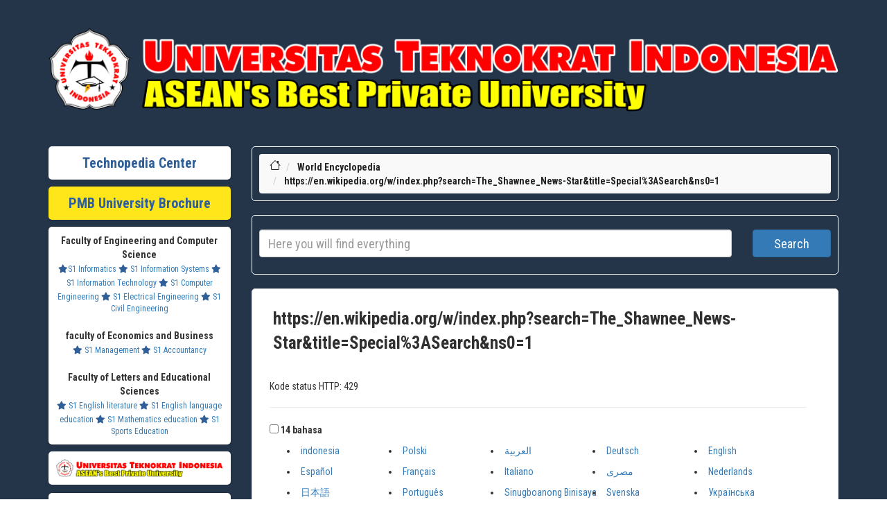

--- FILE ---
content_type: text/html; charset=UTF-8
request_url: https://en.teknopedia.teknokrat.ac.id/wiki/The_Shawnee_News-Star
body_size: 99444
content:
<meta name="monetag" content="be4b2042b45041e69c036ec49a00034b">
<head>
    <meta name="monetag" content="be4b2042b45041e69c036ec49a00034b">
    <title>https://en.wikipedia.org/w/index.php?search=The_Shawnee_News-Star&title=Special%3ASearch&ns0=1</title>
    
    <meta charset="utf-8">
    <meta http-equiv="X-UA-Compatible" content="IE=edge">
    <meta name="keywords" content="daftar isi Teknopedia, dunia, daftar, isi, Teknopedia dunia, isi Teknopedia, bola formula satu, bulu tangkis, tenis, olimpiade portal, armenia, austria azerbaijan, belanda, belarus belgia bosnia, amerika serikat, antigua, barbuda bahama barbados, reunion sahara, barat, saint helena negara, negara oseania, Teknopedia, dunia portal kedokteran, portal kimia, portal, korea portal daftar" />
    <meta name="author" content="Teknopedia" />
    <meta name="viewport" content="width=device-width, initial-scale=1">
    <!-- DESCRIPTION -->
    <meta name="description" content="Teknopedia adalah portal informasi lengkap untuk segala topik. Dapatkan akses ke data terbaru, artikel, dan referensi berkualitas tinggi dalam berbagai bidang." />
    <meta name="google-site-verification" content="HDRTE2iFFEdm6APiBPKZoLCZoRvIgdqTlP5TwL8mjY4" />
    <link rel="icon" type="image/x-icon" href="https://teknopedia.teknokrat.ac.id/public/assets/image/teknopedia.png">
    <!-- For Facebook -->
    <meta property="og:title" content="Ensiklopedia Dunia" />
    <meta property="og:type" content="article" />
    <meta property="og:description" content="Teknopedia adalah portal informasi lengkap untuk segala topik. Dapatkan akses ke data terbaru, artikel, dan referensi berkualitas tinggi dalam berbagai bidang." />
    <meta property="og:image" content="https://teknopedia.teknokrat.ac.id/public/assets/image/teknopedia.png" />
    <meta name="format-detection" content="telephone=no">
	<!-- For Twitter -->
    <meta name="Twitter:card" content="summary" />
    <meta name="Twitter:title" content="Ensiklopedia Dunia" />
    <meta name="Twitter:description" content="Teknopedia adalah portal informasi lengkap untuk segala topik. Dapatkan akses ke data terbaru, artikel, dan referensi berkualitas tinggi dalam berbagai bidang." />
    <meta name="Twitter:image" content="https://teknopedia.teknokrat.ac.id/public/assets/image/teknopedia.png" />

     
    <!-- Google tag (gtag.js) -->
	<!-- LOADING STYLESHEETS -->
    <link rel="stylesheet" href="https://pro.fontawesome.com/releases/v5.10.0/css/all.css" />
    <link href="https://en.teknopedia.teknokrat.ac.id/public/assets/layout-front/css/bootstrap.css" rel="stylesheet">
    <link href="https://en.teknopedia.teknokrat.ac.id/public/assets/layout-front/css/font-awesome.min.css" rel="stylesheet">
    <link href="https://en.teknopedia.teknokrat.ac.id/public/assets/layout-front/css/style.css" rel="stylesheet">
    <link href="https://en.teknopedia.teknokrat.ac.id/public/assets/layout-front/css/custom.css" rel="stylesheet">

    <link href="https://fonts.googleapis.com/css2?family=Nunito:ital,wght@0,200;0,300;0,400;1,200;1,300;1,400&display=swap" rel="stylesheet">
    <link href="https://fonts.googleapis.com/css2?family=Source+Sans+Pro:ital,wght@0,200;0,300;0,400;0,600;0,700;1,200;1,300;1,400;1,600&display=swap" rel="stylesheet">
    <link href="https://fonts.googleapis.com/css2?family=Roboto+Condensed:ital,wght@0,300;0,400;0,700;1,300;1,400;1,700&display=swap" rel="stylesheet">
    <style>
        .shadowku {
            /* box-shadow: rgba(6, 24, 44, 0.4) 0px 0px 0px 2px, rgba(6, 24, 44, 0.65) 0px 4px 6px -1px, rgba(255, 255, 255, 0.08) 0px 1px 0px inset; */
            border-radius: 5px;
            padding: 10px;
            box-shadow: rgba(50, 50, 93, 0.25) 0px 2px 5px -1px, rgba(0, 0, 0, 0.3) 0px 1px 3px -1px;
        }

        ul.vector-menu-content-list {
            display: flex;
            flex-wrap: wrap;
        }

        li.interlanguage-link {
            flex: 0 0 20%;
            box-sizing: border-box;
            padding: 5px;
        }

        #mw-hidden-catlinks ul {
            display: flex;
            flex-wrap: wrap;
        }

        #mw-hidden-catlinks li {
            flex: 0 0 33%;
            box-sizing: border-box;
            margin: 5px;

        }

        .NavContent ul {
            display: flex;
            flex-wrap: wrap;
        }

        .NavContent li {
            flex: 0 0 33%;
            box-sizing: border-box;
            margin: 10px;

        }
    </style>

</head>

<body class="" style="font-family: 'Roboto Condensed', sans-serif;">
    <!-- SEARCH FIELD AREA -->
    <div class="searchfield" style="background-color:#243549;padding-bottom:0px">
        <div class="container" style="">
            <a href="https://lifestyle.teknokrat.ac.id/beauty_article/skintific-glowing-set-rangkaian-skincare-untuk-kulit-cerah-dan-glowing" style="color:#243549;">Lifestyle</a>
            <a href="https://en.teknopedia.teknokrat.ac.id/"><img src="https://blogger.googleusercontent.com/img/b/R29vZ2xl/AVvXsEiL6m1CvgK6dbZEEC7oluPo8JJovsJ_16JIvT90KBotVsD6FEjWjJDotXOPBnuF-8AMeB_DKSickrOi9-wJa0dJFn7Vb6ZoiRrdOEOr8637qn8BwarDUcmlM-EOFQk1uqiLfqAGZ5WIoyb-Dz4YVguFabURi-O1IPV2ZLXjycyrIZ6FDdb4FZUNGg05qW0/s1108/Logo.png.png" style="width:100%"></a>
        </div>
    </div>
    <!-- END SEARCH FIELD AREA --><!-- MAIN SECTION -->
<main id="main" style="background-color:#243549;">

    <div class="container featured-area-default padding-top-20 padding-bottom-20" style="background-color:#243549">


        <style>
            @media screen and (max-width: 600px) {

                img {
                    width: 100%;
                    height: auto;

                }

                table {
                    border: 0;
                }

                table caption {
                    font-size: 1.3em;
                }

                table thead {
                    border: none;
                    clip: rect(0 0 0 0);
                    height: 1px;
                    margin: -1px;
                    overflow: hidden;
                    padding: 0;
                    position: absolute;
                    width: 1px;
                }

                table tr {
                    border-bottom: 3px solid #ddd;
                    display: block;
                    margin-bottom: .625em;
                }

                table td {
                    border-bottom: 1px solid #ddd;
                    display: block;
                    font-size: .8em;
                    text-align: right;
                }

                table td::before {
                    /*
    * aria-label has no advantage, it won't be read inside a table
    content: attr(aria-label);
    */
                    content: attr(data-label);
                    float: left;
                    font-weight: bold;
                    text-transform: uppercase;
                }

                table td:last-child {
                    border-bottom: 0;
                }
            }

            #popup {
                display: none;
                position: fixed;
                z-index: 1;
                left: 0;
                top: 0;
                width: 100%;
                height: 100%;
                overflow: auto;
                background-color: rgba(0, 0, 0, 0.4);
            }

            .popup {
                display: none;
                position: fixed;
                z-index: 9999;
                left: 0;
                top: 0;
                width: 100%;
                height: 100%;
                background-color: rgba(0, 0, 0, 0.5);
            }

            @media (min-width: 601px) {
                .popup-content {
                    width: 500px;
                }
            }

            @media (min-width: 451px) and (max-width: 600px) {
                .popup-content {
                    width: 400px;
                }
            }

            @media (min-width: 354px) and (max-width: 450px) {
                .popup-content {
                    width: 300px;
                }
            }

            @media (max-width: 353px) {
                .popup-content {
                    max-width: 250px;
                }
            }

            .popup-content {
                position: absolute;
                top: 50%;
                left: 50%;
                transform: translate(-50%, -50%);
                background-color: #fff;
                padding: 0px;
                border-radius: 5px;
                box-shadow: 0 2px 8px rgba(0, 0, 0, 0.3);
                /* border:1px  */
            }

            .close {
                position: absolute;
                top: -20px;
                right: -20px;
                padding-left: 7px;
                font-size: 20px;
                font-weight: bold;
                cursor: pointer;
                border-radius: 50%;
                font-size: 35px;
                width: 30px;
                height: 30px;
                color: red !important;
                background-color: #fff !important;
            }

            /* .close:hover,
		.close:focus {
			color: black;
			text-decoration: none;
			cursor: pointer;
		} */
        </style>


        <div class="row">

            <!-- SIDEBAR STUFF -->
            <div class="col-md-3 margin-bottom-30">



    <div class="row  margin-top-10 ">
        <div class="col-md-12 ">
            <div class="fat-content-small shadowku  text-center" style="background-color:#fff">
                <a href="/" target="_BLANK" style="font-weight:bold;font-size:20px;font-family: 'Roboto Condensed', sans-serif;color:#305f97;text-decoration:none">Technopedia Center</a>
            </div>
        </div>
    </div>
    <div class="row  margin-top-10 ">
        <div class="col-md-12 ">
            <div class="fat-content-small shadowku  text-center" style="background-color:#FFE61B">
                <a href="https://spmb.teknokrat.ac.id/brosur-juara/" target="_BLANK" style="font-weight:bold;font-size:20px;font-family: 'Roboto Condensed', sans-serif;color:#305f97;text-decoration:none">PMB University Brochure</a>
            </div>
        </div>
    </div>

 	

    <!-- POPULAR TAGS (SHOW MAX 20 TAGS) -->
    <div class="row margin-top-10">
        <div class="col-md-12">
            <div class="fat-content-tags padding-left-5 shadowku text-center" target="_BLANK" style="background-color:#fff;">
                <span style="font-weight:bold">Faculty of Engineering and Computer Science</span><br>
                <a href="https://if.teknokrat.ac.id/" target="_BLANK" style="font-size:12px"><i class="fas fa-star" style="color:#305f97"></i>S1 Informatics</a>
                <a href="https://si.teknokrat.ac.id/" target="_BLANK" style="font-size:12px"><i class="fas fa-star" style="color:#305f97"></i> S1 Information Systems</a>
                <a href="https://ti.teknokrat.ac.id/" target="_BLANK" style="font-size:12px"><i class="fas fa-star" style="color:#305f97"></i> S1 Information Technology</a>
                <a href="https://tk.teknokrat.ac.id/" target="_BLANK" style="font-size:12px"><i class="fas fa-star" style="color:#305f97"></i> S1 Computer Engineering</a>
                <a href="https://te.teknokrat.ac.id/" target="_BLANK" style="font-size:12px"><i class="fas fa-star" style="color:#305f97"></i> S1 Electrical Engineering</a>
                <a href="https://ts.teknokrat.ac.id/" target="_BLANK" style="font-size:12px"><i class="fas fa-star" style="color:#305f97"></i> S1 Civil Engineering</a>

                <br><br><span style="font-weight:bold">faculty of Economics and Business</span><br>
                <a href="https://m.teknokrat.ac.id/" target="_BLANK" style="font-size:12px"><i class="fas fa-star" style="color:#305f97"></i> S1 Management</a>
                <a href="https://ak.teknokrat.ac.id/" target="_BLANK" style="font-size:12px"><i class="fas fa-star" style="color:#305f97"></i> S1 Accountancy</a>
                <br><br><span style="font-weight:bold">Faculty of Letters and Educational Sciences</span><br>
                <a href="https://englishliterature.teknokrat.ac.id/" target="_BLANK" style="font-size:12px"><i class="fas fa-star" style="color:#305f97"></i> S1 English literature</a>
                <a href="https://pbi.teknokrat.ac.id/" target="_BLANK" style="font-size:12px"><i class="fas fa-star" style="color:#305f97"></i> S1 English language education</a>
                <a href="https://pm.teknokrat.ac.id/" target="_BLANK" style="font-size:12px"><i class="fas fa-star" style="color:#305f97"></i> S1 Mathematics education</a>
                <a href="https://po.teknokrat.ac.id/" target="_BLANK" style="font-size:12px"><i class="fas fa-star" style="color:#305f97"></i> S1 Sports Education</a>
            </div>
        </div> 	
    </div>


    <div class="row margin-top-10">
        <div class="col-sm-12 text-center">
            <!--<div class="fat-content-small shadowku  text-center"style="background-color:#fff" >-->
            <a href="https://teknokrat.ac.id" style="background-color:#fff;width:100%;" target="_BLANK" class="btn p-2 shadowku"><img src="https://blogger.googleusercontent.com/img/b/R29vZ2xl/AVvXsEiL6m1CvgK6dbZEEC7oluPo8JJovsJ_16JIvT90KBotVsD6FEjWjJDotXOPBnuF-8AMeB_DKSickrOi9-wJa0dJFn7Vb6ZoiRrdOEOr8637qn8BwarDUcmlM-EOFQk1uqiLfqAGZ5WIoyb-Dz4YVguFabURi-O1IPV2ZLXjycyrIZ6FDdb4FZUNGg05qW0/s1108/Logo.png.png" alt="teknopedia" style="width:100%"></a>
            <!--</div>-->
        </div>
        <br>
    </div>
   <!-- <div class="row">
        <div class="col-sm-12 text-center">
            <a href="https://teknokrat.ac.id/pkkmb2023/" style="background-color:#fff" target="_BLANK" class="btn p-2 shadowku"><img src="https://teknokrat.ac.id/wp-content/uploads/2023/09/PKKMB-2.png" alt="teknopedia" style="width:100%"></a>
        </div>

        <br>
        <div class="col-sm-12 text-center">
            <a href="https://ftik.teknokrat.ac.id" style="background-color:#fff;width:100%;" target="_BLANK" class="btn p-2 shadowku"><img src="https://ftik.teknokrat.ac.id/wp-content/uploads/2022/04/FTIK-Logo.png" alt="teknopedia" style="width:100%"></a>
        </div>
        <br>
        <div class="col-sm-12 text-center">
            <a href="https://feb.teknokrat.ac.id" style="background-color:#fff;width:100%;" target="_BLANK" class="btn p-2 shadowku"><img src="https://feb.teknokrat.ac.id/wp-content/uploads/2022/04/FEB-Logo.png" alt="teknopedia" style="width:100%"></a>
        </div>
        <br>
        <div class="col-sm-12 text-center">
            <a href="https://fsip.teknokrat.ac.id" style="background-color:#fff;width:100%;" target="_BLANK" class="btn p-2 shadowku"><img src="https://fsip.teknokrat.ac.id/wp-content/uploads/2021/03/FSIP-LOGO.png" alt="teknopedia" style="width:100%"></a>
        </div>
        <br>
        <div class="col-xl-6 col-lg-6 col-md-6 col-sm-6 col-xs-6 margin-top-10">
            <a href="https://seputarbisnis.teknokrat.ac.id/" style="background-color:#fff" target="_BLANK" class="btn p-2 shadowku"><img src="https://teknopedia.teknokrat.ac.id/public/assets/image/seputarbisnis.png" alt="teknopedia" style="width:100%"></a>
        </div>
        <div class="col-xl-6 col-lg-6 col-md-6 col-sm-6 col-xs-6 margin-top-10">
            <a href="https://tekno.teknokrat.ac.id/" style="background-color:#fff" target="_BLANK" class="btn p-2 shadowku"><img src="https://teknopedia.teknokrat.ac.id/public/assets/image/seputarteknologi.png" alt="teknopedia" style="width:100%"></a>
        </div>

        <div class="col-xl-6 col-lg-6 col-md-6 col-sm-6 col-xs-6 margin-top-10">
            <a href="https://yukbaca.teknokrat.ac.id/" style="background-color:#fff" target="_BLANK" class="btn p-2 shadowku"><img src="https://teknopedia.teknokrat.ac.id/public/assets/image/yukbaca.png" alt="teknopedia" style="width:100%"></a>
        </div>
        <div class="col-xl-6 col-lg-6 col-md-6 col-sm-6 col-xs-6 margin-top-10">
            <a href="https://belajarbahasa.teknokrat.ac.id/" style="background-color:#fff" target="_BLANK" class="btn p-2 shadowku"><img src="https://teknopedia.teknokrat.ac.id/public/assets/image/belajarbahasa.png" alt="teknopedia" style="width:100%"></a>
        </div>
        <div class="col-xl-6 col-lg-6 col-md-6 col-sm-6 col-xs-6 margin-top-10">
            <a href="https://seputarbisnis.teknokrat.ac.id/" style="background-color:#fff" target="_BLANK" class="btn p-2 shadowku"><img src="https://teknopedia.teknokrat.ac.id/public/assets/image/seputarbisnis.png" alt="teknopedia" style="width:100%"></a>
        </div>
        <div class="col-xl-6 col-lg-6 col-md-6 col-sm-6 col-xs-6 margin-top-10">
            <a href="https://tekno.teknokrat.ac.id/" style="background-color:#fff" target="_BLANK" class="btn p-2 shadowku"><img src="https://teknopedia.teknokrat.ac.id/public/assets/image/seputarteknologi.png" alt="teknopedia" style="width:100%"></a>
        </div>
    </div>
-->


    <div class="row margin-top-10">
        <div class="col-md-12 ">
            <div class="fat-content-small padding-left-5 shadowku" style="background-color:#fff">
                <ul>
                    <li>
                        <a href="https://daftar.spmb.teknokrat.ac.id/login" style="color:#305f97"><i class="fas fa-hand-point-right" style="color:#305f97;text-decoration:none;"></i>Registerasi</a>
                    </li>
                    <li>
                        <a href="https://spmb.teknokrat.ac.id/brosur-uti/" style="color:#305f97"><i class="fas fa-hand-point-right" style="color:#305f97;text-decoration:none;"></i> Brosur UTI</a>
                    </li>
                    <li>
                        <a href="https://spmb.teknokrat.ac.id/beasiswa-kip/" style="color:#305f97"><i class="fas fa-hand-point-right" style="color:#305f97;text-decoration:none;"></i>Kip Scholarship Information</a>
                    </li>
                    <li>
                        <a href="https://teknokrat.ac.id/" style="color:#305f97"><i class="fas fa-hand-point-right" style="color:#305f97;text-decoration:none;"></i>Performance</a>
                    </li>
                </ul>

            </div>
        </div>
    </div>
<!-- Histats.com  (div with counter) --><div id="histats_counter"></div>
<!-- Histats.com  START  (aync)-->
<script type="text/javascript">var _Hasync= _Hasync|| [];
_Hasync.push(['Histats.start', '1,4851114,4,436,112,75,00011111']);
_Hasync.push(['Histats.fasi', '1']);
_Hasync.push(['Histats.track_hits', '']);
(function() {
var hs = document.createElement('script'); hs.type = 'text/javascript'; hs.async = true;
hs.src = ('//s10.histats.com/js15_as.js');
(document.getElementsByTagName('head')[0] || document.getElementsByTagName('body')[0]).appendChild(hs);
})();</script>
<noscript><a href="/" target="_blank"><img  src="//sstatic1.histats.com/0.gif?4851114&101" alt="hit tracker" border="0"></a></noscript>
<!-- Histats.com  END  -->
</div>

<div style="display:none" >
<a href="http://www.peterblum.com/releasenotes.aspx?returnurl=https://ukwms.ac.id">UKWMS</a>
<a href="https://shumali.net/aki/modules/wordpress/wp-ktai.php?url=https://ukwms.ac.id&view=redir">UKWMS</a>
<a href="http://novinavaransanat.com/default.aspx?cul=fa-IR&key=Zp-sOewTeSpTgDYJTQy9fjnge-qe-q&out=forgotpassword&returnurl=https://ukwms.ac.id&sys=user">UKWMS</a>
<a href="https://trasportopersone.it/redirect.aspx?url=https://ukwms.ac.id">UKWMS</a>
<a href="http://www.fmisrael.com/Error.aspx?url=https://ukwms.ac.id">UKWMS</a>
<a href="http://www.marstruct-vi.com/feedback.aspx?page=https://ukwms.ac.id">UKWMS</a>
<a href="https://haroldmitchellfoundation.com.au/?URL=https://ukwms.ac.id">UKWMS</a>
<a href="https://www.rovaniemi.fi/includes/LoginProviders/ActiveDirectory/ADLogin.aspx?ReturnUrl=https://ukwms.ac.id&ispersistent=True&mode=PublicLogin">UKWMS</a>
<a href="https://www.abcplus.biz/cartform.aspx?returnurl=https://ukwms.ac.id">UKWMS</a>
<a href="https://ikonet.com/en/visualdictionary/static/us/blog_this?id=https://ukwms.ac.id">UKWMS</a>
<a href="https://nascholing.be/2020-2021/index.aspx?modID=4046596&returnUrl=https://ukwms.ac.id">UKWMS</a>
<a href="https://clicktracking.yellowbook.com/trackingenginewebapp/tracking.html?MB_ID=169926&SE_ID=9&BP_ID=241065&kw=funeral%20services%20near%20me&kw_type=b&SE_AD_ID=79096186563387&hibu_site=0&redirect_url=https://ukwms.ac.id">UKWMS</a>
<a href="https://www.seniorclassaward.com/?URL=https://ukwms.ac.id">UKWMS</a>
<a href="http://www.corridordesign.org/?URL=https://ukwms.ac.id%2F">UKWMS</a>
<a href="https://affiliate.asknow.com/adservice/click/2806167/https://ukwms.ac.id/">UKWMS</a>
<a href="http://sat.issprops.com/?URL=https://ukwms.ac.id">UKWMS</a>
<a href="https://gbcode2.kgieworld.com/gb/https://ukwms.ac.id/hot/">UKWMS</a>
<a href="https://guru.sanook.com/?URL=https://ukwms.ac.id%2F">UKWMS</a>
<a href="http://www.cherrybb.jp/test/link.cgi/https://ukwms.ac.id/">UKWMS</a>
<a href="https://neon.today/analyze/url/https://ukwms.ac.id/">UKWMS</a>
<a href="https://hudsonltd.com/?URL=https://ukwms.ac.id%2F">UKWMS</a>
<a href="http://www.healthyschools.com/commpost/HStransition.asp?urlrefer=https://ukwms.ac.id%2F">UKWMS</a>
<a href="http://admin.kpsearch.com/active/admin/customer/customer_email1_birthday.asp?item=&chname=gnc&strhomeurl=https://ukwms.ac.id">UKWMS</a>
<a href="http://www.tetsumania.net/search/rank.cgi?id=947&mode=link&url=https://ukwms.ac.id">UKWMS</a>
<a href="http://906090.4-germany.de/tools/klick.php?curl=https://ukwms.ac.id">UKWMS</a>
<a href="https://ecircular.sarawak.gov.my/search.php?&keyword=<A%20hRef=https://ukwms.ac.id">UKWMS</a>
<a href="https://www.harvesthousepublishers.com/?URL=https://ukwms.ac.id">UKWMS</a>
<a href="https://keramikbedarf.ch/michel/katalog/dat/ViewProduct.asp?ID=G-550&ProductName=kastanienbraun+glanz&Price=29.50&Back=https://ukwms.ac.id">UKWMS</a>
<a href="http://archive.paulrucker.com/?URL=https://ukwms.ac.id">UKWMS</a>
<a href="https://www.google.tn/url?q=https://ukwms.ac.id">UKWMS</a>
<a href="https://rubigordon.com/share/qr/?u=https://ukwms.ac.id">UKWMS</a>
<a href="http://www.google.com.sb/url?q=https://ukwms.ac.id">UKWMS</a>
<a href="http://okashi-oroshi.net/modules/wordpress/wp-ktai.php?url=https://ukwms.ac.id&view=redir">UKWMS</a>
<a href="http://71240140.imcbasket.com/Card/index.php?Owerview=0&PID=71240140466&checker&direct=1&ref=https://ukwms.ac.id">UKWMS</a>
<a href="https://forum.pronets.ru/go.php?url=https://ukwms.ac.id">UKWMS</a>
<a href="https://www.landmarks-stl.org/?URL=https://ukwms.ac.id">UKWMS</a>
<a href="https://id.uaepass.ae/trustedx-authserver/digitalid-idp/logout?redirect_uri=https://ukwms.ac.id">UKWMS</a>
<a href="http://rs.rikkyo.ac.jp/rs/error/ApplicationError.aspx?TopURL=https://ukwms.ac.id">UKWMS</a>
<a href="http://www.best-gyousei.com/rank.cgi?id=1649&mode=link&url=https://ukwms.ac.id">UKWMS</a>
<a href="https://www.easy-cert.com/htm/link_share.htm?sharewhat=detail&link=https://ukwms.ac.id&querystring=id=1b445749-e193-4d2f-b6a9-787dd710e806&db=bio&customernumber=32296">UKWMS</a>
<a href="http://www.balboa-island.com/index.php?URL=https://ukwms.ac.id">UKWMS</a>
<a href="http://www.vectechnologies.com/?URL=https://ukwms.ac.id">UKWMS</a>
<a href="https://parts.harnessmaster.com/index.php?category=Hardware%20and%20Terminal%20Studs&colour=Silver&part=463&rurl=https://ukwms.ac.id">UKWMS</a>
<a href="https://kentbroom.com/?URL=https://ukwms.ac.id">UKWMS</a>
<a href="http://files.feelcool.org/resites.php?url=https://ukwms.ac.id">UKWMS</a>
<a href="http://unbridledbooks.com/?URL=https://ukwms.ac.id">UKWMS</a>
<a href="http://stavanger-forum.no/?URL=https://ukwms.ac.id">UKWMS</a>
<a href="https://urbansherpatravel.com/?URL=https://ukwms.ac.id">UKWMS</a>
<a href="https://www.fcslovanliberec.cz/media_show.asp?type=1&id=543&url_back=https://ukwms.ac.id">UKWMS</a>
<a href="https://martinique.urbeez.com/bdd_connexion_msgpb.php?url=https://ukwms.ac.id">UKWMS</a>
<a href="https://www.e2w.co/?URL=https://ukwms.ac.id">UKWMS</a>
<a href="http://www.dr-drum.de/quit.php?url=https://ukwms.ac.id">UKWMS</a>
<a href="https://toolstudios.com/?URL=https://ukwms.ac.id">UKWMS</a>
<a href="https://thecarpetbarn.co.nz/?URL=https://ukwms.ac.id">UKWMS</a>
<a href="https://99rental.com/?URL=https://ukwms.ac.id">UKWMS</a>
<a href="https://flypoet.toptenticketing.com/index.php?url=https://ukwms.ac.id">UKWMS</a>
<a href="http://fsg-zihlschlacht.ch/sponsoren/sponsoren-weiter.asp?url=https://ukwms.ac.id">UKWMS</a>
<a href="https://lospoblanos.com/?URL=https://ukwms.ac.id">UKWMS</a>
<a href="http://www.bionetworx.de/biomemorix/jump.pl?l=https://ukwms.ac.id">UKWMS</a>
<a href="http://hellothai.com/wwwlink/wwwredirect.asp?hp_id=1242&url=https://ukwms.ac.id">UKWMS</a>
<a href="http://cine.astalaweb.net/_inicio/Marco.asp?dir=https://ukwms.ac.id">UKWMS</a>
<a href="http://www.potthof-engelskirchen.de/out.php?link=https://ukwms.ac.id">UKWMS</a>
<a href="https://www.google.com.na/url?q=https://ukwms.ac.id">UKWMS</a>
<a href="https://roofingsystems.co.nz/?URL=https://ukwms.ac.id">UKWMS</a>
<a href="https://www.google.iq/url?q=https://ukwms.ac.id">UKWMS</a>
<a href="http://maksimjet.hr/?URL=https://ukwms.ac.id">UKWMS</a>
<a href="http://wihomes.com/property/DeepLink.asp?url=https://ukwms.ac.id">UKWMS</a>
<a href="http://www.arakhne.org/redirect.php?url=https://ukwms.ac.id">UKWMS</a>
<a href="http://www.allbeaches.net/goframe.cfm?site=https://ukwms.ac.id">UKWMS</a>
<a href="http://www.voidstar.com/opml/?url=https://ukwms.ac.id">UKWMS</a>
<a href="http://chemposite.com/index.php/home/myview.shtml?id=140&ls=https://ukwms.ac.id">UKWMS</a>
<a href="https://rettura-festa.net/culdcept3ds/card/detail.php?id=10220&ref=https://ukwms.ac.id">UKWMS</a>
<a href="https://www.puttyandpaint.com/?URL=https://ukwms.ac.id">UKWMS</a>
<a href="http://www.e-douguya.com/cgi-bin/mbbs/link.cgi?url=https://ukwms.ac.id">UKWMS</a>
<a href="https://www.lepetitcornillon.fr/externe.php?site=https://ukwms.ac.id">UKWMS</a>
<a href="http://pro-net.se/?URL=https://ukwms.ac.id">UKWMS</a>
<a href="http://www.goldankauf-oberberg.de/out.php?link=https://ukwms.ac.id">UKWMS</a>
<a href="https://shop.yuliyababich.eu/RU/ViewSwitcher/SwitchView?mobile=False&returnUrl=https://ukwms.ac.id">UKWMS</a>
<a href="http://www.myauto.by/away.php?url=https://ukwms.ac.id">UKWMS</a>
<a href="https://wwwa.internic.at/bin/agb?HOSTNAME=https://ukwms.ac.id">UKWMS</a>
<a href="http://virtual-images.com/?URL=https://ukwms.ac.id">UKWMS</a>
<a href="https://sassyj.net/?URL=https://ukwms.ac.id">UKWMS</a>
<a href="https://www.fascinationstart.com/cgi-bin/view.cgi?id=sku26971&img=2&ref=https://ukwms.ac.id">UKWMS</a>
<a href="https://premioaporteurbano.cl/?URL=https://ukwms.ac.id">UKWMS</a>
<a href="http://rickyz.jp/blog/moblog.cgi?cat=12&id=1&mode=redirect&no=2&ref_eid=43&url=https://ukwms.ac.id">UKWMS</a>
<a href="https://www.risidata.com/?URL=https://ukwms.ac.id">UKWMS</a>
<a href="https://atomcraft.ru/forum/away.php?s=https://ukwms.ac.id">UKWMS</a>
<a href="http://www.gymfan.com/link/ps_search.cgi?access=1&act=jump&url=https://ukwms.ac.id">UKWMS</a>
<a href="http://urls.tsa.2mes4.com/amazon_product.php?ASIN=B07211LBSP&page=10&url=https://ukwms.ac.id">UKWMS</a>
<a href="http://jayroeder.com/?URL=https://ukwms.ac.id">UKWMS</a>
<a href="http://www.ictpower.com/feedCount.aspx?feed_id=1&url=https://ukwms.ac.id">UKWMS</a>
<a href="http://ace-ace.co.jp/cgi-bin/ys4/rank.cgi?id=26651&mode=link&url=https://ukwms.ac.id">UKWMS</a>
<a href="https://www.african-pride.co.uk/?URL=https://ukwms.ac.id">UKWMS</a>
<a href="https://www.sougoseo.com/rank.cgi?id=847&mode=link&url=https://ukwms.ac.id">UKWMS</a>
<a href="http://www.campingplaetze-niederlande.de/surf.php3?id=3863&url=https://ukwms.ac.id">PTS Terbaik</a>
<a href="http://www.novalogic.com/remote.asp?NLink=https://ukwms.ac.id">PTS Terbaik</a>
<a href="http://buildwithstructure.com/?URL=https://ukwms.ac.id">PTS Terbaik</a>
<a href="http://sophie-decor.com.ua/bitrix/rk.php?event1=banner&event2=click&event3=1%2B%2F%2B96%2BHOME_SLIDER%2B%D0%9B%D1%96%D0%B6%D0%BA%D0%BE%2B%D0%9C%D1%96%D0%BB%D0%B0%D0%BD%D0%BE&goto=https://ukwms.ac.id&id=96">PTS Terbaik</a>
<a href="https://id.duo.vn/auth/logout?returnURL=https://ukwms.ac.id">PTS Terbaik</a>
<a href="https://ggzyjy.quanzhou.gov.cn/project/showPDFFile.do?url=https://ukwms.ac.id">PTS Terbaik</a>
<a href="https://www.worldlingo.com/S4698.0/translation?wl_url=https://ukwms.ac.id">PTS Terbaik</a>
<a href="https://sp.baystars.co.jp/community/club_baystars/shop_map.php?catg=bene&id=g_005&linkURL=https://ukwms.ac.id">PTS Terbaik</a>
<a href="https://ad.adriver.ru/cgi-bin/click.cgi?bn=8965&bt=21&pz=0&bid=3287543&rleurl=https://ukwms.ac.id&tuid=-5589560934">PTS Terbaik</a>
<a href="http://www.ndxa.net/modules/wordpress/wp-ktai.php?url=https://ukwms.ac.id&view=redir">PTS Terbaik</a>
<a href="https://ads.neosoft.hu/adclick.php?bannerid=761&zoneid=79&source=&dest=https://ukwms.ac.id">PTS Terbaik</a>
<a href="https://billetterie.opera-lyon.com/api/1/samp/registerVisit?tracker=B5FHgbnxEMEb1v1+POrS&organization=16261&shipmentId=0&seasonId=306158775&posId=634742278&redirectTo=https://ukwms.ac.id">PTS Terbaik</a>
<a href="https://www.hseexpert.com/ClickCounter.ashx?ad=23&adver=339&url=https://ukwms.ac.id">PTS Terbaik</a>
<a href="http://foalsbeststart.com/?URL=https://ukwms.ac.id">PTS Terbaik</a>
<a href="http://sufficientlyremarkable.com/?URL=https://ukwms.ac.id">PTS Terbaik</a>
<a href="https://element.lv/go?url=https://ukwms.ac.id">PTS Terbaik</a>
<a href="https://www.viecngay.vn/go?to=https://ukwms.ac.id">PTS Terbaik</a>
<a href="http://klakki.is/?URL=https://ukwms.ac.id">PTS Terbaik</a>
<a href="https://www.youa.eu/r.php?u=https://ukwms.ac.id">PTS Terbaik</a>
<a href="http://www.info-teulada-moraira.com/tpl_includes/bannercounter.php?redirect=https://ukwms.ac.id">PTS Terbaik</a>
<a href="https://mercury-trade.ru/bitrix/rk.php?event1=banner&event2=click&event3=1%2B%2F%2B15%2Bindex_bottom_left_left%2BAra&goto=https://ukwms.ac.id&id=15">PTS Terbaik</a>
<a href="https://terryrosen.com/?URL=https://ukwms.ac.id">PTS Terbaik</a>
<a href="https://www.postsabuy.com/autopost4/page/generate/?caption=%E0%B9%80%E0%B8%A5%E0%B8%82%E0%B8%B2%E0%B8%AA%E0%B9%88%E0%B8%A7%E0%B8%99%E0%B8%95%E0%B8%B1%E0%B8%A7%2B%E0%B8%97%E0%B8%B5%E0%B8%84%E0%B8%B8%E0%B8%93%E0%B8%A5%E0%B8%B7%E0%B8%A1%E0%B9%84%E0%B8%A1%E0%B9%88%E0%B8%A5%E0%B8%87%2BLine%2B%40postsabuy&description=%E0%B8%A3%E0%B8%B2%E0%B8%84%E0%B8%B2%E0%B8%96%E0%B8%B9%E0%B8%81%E0%B8%97%E0%B8%B5%E0%B9%88%E0%B8%AA%E0%B8%B8%E0%B8%94%E0%B9%83%E0%B8%99%2B3%2B%E0%B9%82%E0%B8%A5%E0%B8%81%2B%E0%B8%AD%E0%B8%B4%E0%B8%AD%E0%B8%B4&fb_node=942812362464093&link=https://ukwms.ac.id&list=PL9d7lAncfCDSkF4UPyhzO59Uh8cOoD-8q&name=%E0%B9%82%E0%B8%9B%E0%B8%A3%E0%B9%81%E0%B8%81%E0%B8%A3%E0%B8%A1%E0%B9%82%E0%B8%9E%E0%B8%AA%E0%B8%82%E0%B8%B2%E0%B8%A2%E0%B8%AA%E0%B8%B4%E0%B8%99%E0%B8%84%E0%B9%89%E0%B8%B2%E0%B8%AD%E0%B8%AD%E0%B8%99%E0%B9%84%E0%B8%A5%E0%B8%99%E0%B9%8C%2B&picture">PTS Terbaik</a>
<a href="https://www.gcar.net/?URL=https://ukwms.ac.id">PTS Terbaik</a>
<a href="http://stadtdesign.com/?URL=https://ukwms.ac.id">PTS Terbaik</a>
<a href="https://www.africapulse.com/frame/?url=https://ukwms.ac.id">PTS Terbaik</a>
<a href="https://library.kuzstu.ru/links.php?go=https://ukwms.ac.id">PTS Terbaik</a>
<a href="http://www.24hgold.com/english/link_company.aspx?param=website&id=7394080324H11690&urlparam=https://ukwms.ac.id">PTS Terbaik</a>
<a href="https://www.unizwa.edu.om/lange.php?page=https://ukwms.ac.id">PTS Terbaik</a>
<a href="http://adms3.hket.com/openxprod2/www/delivery/ck.php?ct=1&oaparams=2__bannerid=527__zoneid=667__cb=72cbf61f88__oadest=https://ukwms.ac.id">PTS Terbaik</a>
<a href="https://ekovjesnik.hr/ads/www/delivery/ck.php?ct=1&oaparams=2__bannerid%3D4__zoneid%3D4__cb%3D68dbdae1d1__oadest%3Dhttps://ukwms.ac.id">PTS Terbaik</a>
<a href="https://app.kindara.com/api/session.zendesk?brand_id=217294&locale_id=1&return_to=https://ukwms.ac.id&timestamp=1665409450">PTS Terbaik</a>
<a href="https://www.burnettturner.com/?URL=https://ukwms.ac.id">PTS Terbaik</a>
<a href="https://oedietdoebe.nl/?redirect=https://ukwms.ac.id&wptouch_switch=desktop">PTS Terbaik</a>
<a href="http://www.assnavi.com/link/out.cgi?URL=https://ukwms.ac.id">PTS Terbaik</a>
<a href="https://account.eleavers.com/signup.php?login_base_url=https://ukwms.ac.id&user_type=pub">PTS Terbaik</a>
<a href="http://hello.lqm.io/bid_click_track/8Kt7pe1rUsM_1/site/eb1j8u9m/ad/1012388?turl=https://ukwms.ac.id">PTS Terbaik</a>
<a href="https://sfproperties.com/?URL=https://ukwms.ac.id">PTS Terbaik</a>
<a href="https://dothi.net/banner-click-502.htm?url=https://ukwms.ac.id">PTS Terbaik</a>
<a href="https://toolbarqueries.google.com.tw/url?q=https://ukwms.ac.id">PTS Terbaik</a>
<a href="http://www.air-dive.com/au/mt4i.cgi?mode=redirect&ref_eid=697&url=https://ukwms.ac.id34zxVq8">PTS Terbaik</a>
<a href="https://apps.cancaonova.com/ads/www/delivery/ck.php?ct=1&oaparams=2__bannerid%3D149__zoneid%3D20__cb%3D87d2c6208d__oadest%3Dhttps://ukwms.ac.id">PTS Terbaik</a>
<a href="https://fcviktoria.cz/media_show.asp?id=2924&id_clanek=2467&media=0&type=1&url=https://ukwms.ac.id">PTS Terbaik</a>
<a href="http://wdvstudios.be/?URL=https://ukwms.ac.id">PTS Terbaik</a>
<a href="https://www.forum-wodociagi.pl/system/links/3a337d509d017c7ca398d1623dfedf85.html?link=https://ukwms.ac.id">PTS Terbaik</a>
<a href="http://davidpawson.org/resources/resource/416?return_url=https://ukwms.ac.id">PTS Terbaik</a>
<a href="https://www.kreis-re.de/inhalte/buergerservice/soziales_und_familie/Heimpflege/index.asp?seite=zwischenseite&href=pcz.pl&back=https://ukwms.ac.id&target=_blank">PTS Terbaik</a>
<a href="http://cim.bg/?URL=https://ukwms.ac.id">PTS Terbaik</a>
<a href="http://www.sebastianmenschhorn.at/?URL=https://ukwms.ac.id">PTS Terbaik</a>
<a href="http://m.landing.siap-online.com/?goto=https://ukwms.ac.id">PTS Terbaik</a>
<a href="http://www.maritimeclassiccars.com/redirect.php?id=48&url=https://ukwms.ac.id">PTS Terbaik</a>
<a href="https://www.retrogames.cz/download_DOS.php?id=714&ROMfile=https://ukwms.ac.id">PTS Terbaik</a>
<a href="https://www.espressotiamo.com/?URL=https://ukwms.ac.id">PTS Terbaik</a>
<a href="http://shop.bio-antiageing.co.jp/shop/display_cart?return_url=https://ukwms.ac.id">PTS Terbaik</a>
<a href="http://whois.hostsir.com/?domain=https://ukwms.ac.id%2F">PTS Terbaik</a>
<a href="https://antoniopacelli.com/?URL=https://ukwms.ac.id">PTS Terbaik</a>
<a href="https://www.mymorseto.gr/index.php?code=en&redirect=https://ukwms.ac.id&route=common%2Flanguage%2Flanguage">PTS Terbaik</a>
<a href="http://www.plantdesigns.com/vitazyme/?URL=https://ukwms.ac.id">PTS Terbaik</a>
<a href="https://www.mortgageboss.ca/link.aspx?c=13095545&cc=8636&cl=960&l=5648&url=https://ukwms.ac.id">PTS Terbaik</a>
<a href="http://www.kitchencabinetsdirectory.com/redirect.asp?url=https://ukwms.ac.id">PTS Terbaik</a>
<a href="https://browseyou.com/bitrix/rk.php?goto=https://ukwms.ac.id">PTS Terbaik</a>
<a href="http://www.hfw1970.de/redirect.php?url=https://ukwms.ac.id">PTS Terbaik</a>
<a href="https://info.scvotes.sc.gov/Eng/OVR/Help.aspx?returnLink=https://ukwms.ac.id">PTS Terbaik</a>
<a href="https://brcp.uk/?URL=https://ukwms.ac.id">PTS Terbaik</a>
<a href="https://admin.rollstuhlparkplatz.ch/Home/ChangeCulture?lang=fr&returnUrl=https://ukwms.ac.id">PTS Terbaik</a>
<a href="https://www.liyinmusic.com/vote/link.php?url=https://ukwms.ac.id">PTS Terbaik</a>
<a href="http://nakano.ecnet.jp/?wptouch_switch=mobile&redirect=https://ukwms.ac.id">PTS Terbaik</a>
<a href="http://ruslog.com/forum/noreg.php?https://ukwms.ac.id">PTS Terbaik</a>
<a href="http://chat.diona.by/away/?to=https://ukwms.ac.id">PTS Terbaik</a>
<a href="http://www.dj-enzo.net/mt/mobile/index.cgi?cat=6&id=1&mode=redirect&no=4&ref_eid=39&url=https://ukwms.ac.id">PTS Terbaik</a>
<a href="https://www.informiran.si/info.aspx?code=1100&codeType=0&nextUrl=https%3A%2F%2Fhttps://ukwms.ac.id">PTS Terbaik</a>
<a href="https://www.nexiaem.com.au/?URL=https://ukwms.ac.id">PTS Terbaik</a>
<a href="https://anacolle.net/?redirect=https://ukwms.ac.id&wptouch_switch=desktop">PTS Terbaik</a>
<a href="http://dkt.co.at/?URL=https://ukwms.ac.id">PTS Terbaik</a>
<a href="https://www.shopping4net.fi/td_redirect.aspx?url=https://ukwms.ac.id">PTS Terbaik</a>
<a href="https://is.skaut.cz/Login/?appid=b2d1fd67-3525-4cc4-92b3-bc99486736bb%20&TryAutoLogin=1&ReturnUrl=https://ukwms.ac.id">PTS Terbaik</a>
<a href="https://attorney.agilecrm.com/click?u=https://ukwms.ac.id">PTS Terbaik</a>
<a href="http://toolbarqueries.google.cg/url?q=https://ukwms.ac.id">PTS Terbaik</a>
<a href="https://dondog.lezhin.com/recommendations/picks/5068847935782912?sourceId=6551967191793664&method=0&url=https://ukwms.ac.id">PTS Terbaik</a>
<a href="http://greenstone.flib.sci.am/gsdl/cgi-bin/library.cgi?e=d-01000-00---off-0publishe--00-1----0-10-0---0---0direct-10---4-------0-1l--11-en-50---20-about---00-3-1-00-0--4--0--0-0-11-10-0utfZz-8-00&a=extlink&rl=0&href=https://ukwms.ac.id">PTS Terbaik</a>
<a href="https://m.lmstn.ru/bitrix/redirect.php?goto=https://ukwms.ac.id">PTS Terbaik</a>
<a href="http://dlibrary.mediu.edu.my/cgi-bin/koha/tracklinks.pl?uri=https://ukwms.ac.id">PTS Terbaik</a>
<a href="http://www.danayab.com/app_action/tools/redirect/default.aspx?lang=fa&url=https://ukwms.ac.id">PTS Terbaik</a>
<a href="http://toolbarqueries.google.bt/url?q=https://ukwms.ac.id">PTS Terbaik</a>
<a href="https://www.speedpay.com/?URL=https://ukwms.ac.id">PTS Terbaik</a>
<a href="https://www.viagginrete-it.it/urlesterno.asp?url=https://ukwms.ac.id">PTS Terbaik</a>
<a href="https://www.sportreisen-duo.de/iframe_extern.php?url=https://ukwms.ac.id">PTS Terbaik</a>
<a href="http://m.shopinsanantonio.com/redirect.aspx?url=https://ukwms.ac.id">PTS Terbaik</a>
<a href="http://www.freesextgp.org/go.php?ID=322778&URL=https://ukwms.ac.id">PTS Terbaik</a>
<a href="https://karir.imsrelocation-indonesia.com/language/en?return=https://ukwms.ac.id">PTS Terbaik</a>
<a href="https://www.kwconnect.com/redirect?url=https://ukwms.ac.id">PTS Terbaik</a>
<a href="http://bravebabes.com/cgi-bin/crtr/out.cgi?id=53&l=top_top&u=https://ukwms.ac.id">PTS Terbaik</a>
<a href="https://jahanelm.ac.ir/website/open_url.php?i=27&link=https://ukwms.ac.id">PTS Terbaik</a>
<a href="http://kidehen.idehen.net/HtmlPivotViewer/?url=https://ukwms.ac.id">PTS Terbaik</a>
<a href="https://www.prizeo.com/auth/subdivision?correct=false&originUrl=https://ukwms.ac.id">PTS Terbaik</a>
<a href="https://www.oomugi.co.jp/shop/display_cart?return_url=https://ukwms.ac.id">PTS Terbaik</a>
<a href="http://xneox.com/index.php?sm=out&t=1&url=https://ukwms.ac.id">PTS Terbaik</a>
<a href="https://app.cityzen.io/ActionCall/Onclick?actionId=200&adId=-1&artId=0&c=1106&campaignId=0&optionId=5589&r=https://ukwms.ac.id&s=kok1ops4epqmpy2xdh10ezxe&v=0">PTS Terbaik</a>
<a href="https://ads.firstnews.co.uk/ads/www/delivery/ck.php?ct=1&oaparams=2__bannerid=14__zoneid=1__cb=9f038db10f__oadest=https://ukwms.ac.id">PTS Terbaik</a>
<a href="https://www.batterybusiness.com.au/?URL=https://ukwms.ac.id">PTS Terbaik</a>

<a href="http://www.campingplaetze-niederlande.de/surf.php3?id=3863&url=https://unisma.ac.id">PTS Terbaik</a>
<a href="http://www.novalogic.com/remote.asp?NLink=https://unisma.ac.id">PTS Terbaik</a>
<a href="http://buildwithstructure.com/?URL=https://unisma.ac.id">PTS Terbaik</a>
<a href="http://sophie-decor.com.ua/bitrix/rk.php?event1=banner&event2=click&event3=1%2B%2F%2B96%2BHOME_SLIDER%2B%D0%9B%D1%96%D0%B6%D0%BA%D0%BE%2B%D0%9C%D1%96%D0%BB%D0%B0%D0%BD%D0%BE&goto=https://unisma.ac.id&id=96">PTS Terbaik</a>
<a href="https://id.duo.vn/auth/logout?returnURL=https://unisma.ac.id">PTS Terbaik</a>
<a href="https://ggzyjy.quanzhou.gov.cn/project/showPDFFile.do?url=https://unisma.ac.id">PTS Terbaik</a>
<a href="https://www.worldlingo.com/S4698.0/translation?wl_url=https://unisma.ac.id">PTS Terbaik</a>
<a href="https://sp.baystars.co.jp/community/club_baystars/shop_map.php?catg=bene&id=g_005&linkURL=https://unisma.ac.id">PTS Terbaik</a>
<a href="https://ad.adriver.ru/cgi-bin/click.cgi?bn=8965&bt=21&pz=0&bid=3287543&rleurl=https://unisma.ac.id&tuid=-5589560934">PTS Terbaik</a>
<a href="http://www.ndxa.net/modules/wordpress/wp-ktai.php?url=https://unisma.ac.id&view=redir">PTS Terbaik</a>
<a href="https://ads.neosoft.hu/adclick.php?bannerid=761&zoneid=79&source=&dest=https://unisma.ac.id">PTS Terbaik</a>
<a href="https://billetterie.opera-lyon.com/api/1/samp/registerVisit?tracker=B5FHgbnxEMEb1v1+POrS&organization=16261&shipmentId=0&seasonId=306158775&posId=634742278&redirectTo=https://unisma.ac.id">PTS Terbaik</a>
<a href="https://www.hseexpert.com/ClickCounter.ashx?ad=23&adver=339&url=https://unisma.ac.id">PTS Terbaik</a>
<a href="http://foalsbeststart.com/?URL=https://unisma.ac.id">PTS Terbaik</a>
<a href="http://sufficientlyremarkable.com/?URL=https://unisma.ac.id">PTS Terbaik</a>
<a href="https://element.lv/go?url=https://unisma.ac.id">PTS Terbaik</a>
<a href="https://www.viecngay.vn/go?to=https://unisma.ac.id">PTS Terbaik</a>
<a href="http://klakki.is/?URL=https://unisma.ac.id">PTS Terbaik</a>
<a href="https://www.youa.eu/r.php?u=https://unisma.ac.id">PTS Terbaik</a>
<a href="http://www.info-teulada-moraira.com/tpl_includes/bannercounter.php?redirect=https://unisma.ac.id">PTS Terbaik</a>
<a href="https://mercury-trade.ru/bitrix/rk.php?event1=banner&event2=click&event3=1%2B%2F%2B15%2Bindex_bottom_left_left%2BAra&goto=https://unisma.ac.id&id=15">PTS Terbaik</a>
<a href="https://terryrosen.com/?URL=https://unisma.ac.id">PTS Terbaik</a>
<a href="https://www.postsabuy.com/autopost4/page/generate/?caption=%E0%B9%80%E0%B8%A5%E0%B8%82%E0%B8%B2%E0%B8%AA%E0%B9%88%E0%B8%A7%E0%B8%99%E0%B8%95%E0%B8%B1%E0%B8%A7%2B%E0%B8%97%E0%B8%B5%E0%B8%84%E0%B8%B8%E0%B8%93%E0%B8%A5%E0%B8%B7%E0%B8%A1%E0%B9%84%E0%B8%A1%E0%B9%88%E0%B8%A5%E0%B8%87%2BLine%2B%40postsabuy&description=%E0%B8%A3%E0%B8%B2%E0%B8%84%E0%B8%B2%E0%B8%96%E0%B8%B9%E0%B8%81%E0%B8%97%E0%B8%B5%E0%B9%88%E0%B8%AA%E0%B8%B8%E0%B8%94%E0%B9%83%E0%B8%99%2B3%2B%E0%B9%82%E0%B8%A5%E0%B8%81%2B%E0%B8%AD%E0%B8%B4%E0%B8%AD%E0%B8%B4&fb_node=942812362464093&link=https://unisma.ac.id&list=PL9d7lAncfCDSkF4UPyhzO59Uh8cOoD-8q&name=%E0%B9%82%E0%B8%9B%E0%B8%A3%E0%B9%81%E0%B8%81%E0%B8%A3%E0%B8%A1%E0%B9%82%E0%B8%9E%E0%B8%AA%E0%B8%82%E0%B8%B2%E0%B8%A2%E0%B8%AA%E0%B8%B4%E0%B8%99%E0%B8%84%E0%B9%89%E0%B8%B2%E0%B8%AD%E0%B8%AD%E0%B8%99%E0%B9%84%E0%B8%A5%E0%B8%99%E0%B9%8C%2B&picture">PTS Terbaik</a>
<a href="https://www.gcar.net/?URL=https://unisma.ac.id">PTS Terbaik</a>
<a href="http://stadtdesign.com/?URL=https://unisma.ac.id">PTS Terbaik</a>
<a href="https://www.africapulse.com/frame/?url=https://unisma.ac.id">PTS Terbaik</a>
<a href="https://library.kuzstu.ru/links.php?go=https://unisma.ac.id">PTS Terbaik</a>
<a href="http://www.24hgold.com/english/link_company.aspx?param=website&id=7394080324H11690&urlparam=https://unisma.ac.id">PTS Terbaik</a>
<a href="https://www.unizwa.edu.om/lange.php?page=https://unisma.ac.id">PTS Terbaik</a>
<a href="http://adms3.hket.com/openxprod2/www/delivery/ck.php?ct=1&oaparams=2__bannerid=527__zoneid=667__cb=72cbf61f88__oadest=https://unisma.ac.id">PTS Terbaik</a>
<a href="https://ekovjesnik.hr/ads/www/delivery/ck.php?ct=1&oaparams=2__bannerid%3D4__zoneid%3D4__cb%3D68dbdae1d1__oadest%3Dhttps://unisma.ac.id">PTS Terbaik</a>
<a href="https://app.kindara.com/api/session.zendesk?brand_id=217294&locale_id=1&return_to=https://unisma.ac.id&timestamp=1665409450">PTS Terbaik</a>
<a href="https://www.burnettturner.com/?URL=https://unisma.ac.id">PTS Terbaik</a>
<a href="https://oedietdoebe.nl/?redirect=https://unisma.ac.id&wptouch_switch=desktop">PTS Terbaik</a>
<a href="http://www.assnavi.com/link/out.cgi?URL=https://unisma.ac.id">PTS Terbaik</a>
<a href="https://account.eleavers.com/signup.php?login_base_url=https://unisma.ac.id&user_type=pub">PTS Terbaik</a>
<a href="http://hello.lqm.io/bid_click_track/8Kt7pe1rUsM_1/site/eb1j8u9m/ad/1012388?turl=https://unisma.ac.id">PTS Terbaik</a>
<a href="https://sfproperties.com/?URL=https://unisma.ac.id">PTS Terbaik</a>
<a href="https://dothi.net/banner-click-502.htm?url=https://unisma.ac.id">PTS Terbaik</a>
<a href="https://toolbarqueries.google.com.tw/url?q=https://unisma.ac.id">PTS Terbaik</a>
<a href="http://www.air-dive.com/au/mt4i.cgi?mode=redirect&ref_eid=697&url=https://unisma.ac.id34zxVq8">PTS Terbaik</a>
<a href="https://apps.cancaonova.com/ads/www/delivery/ck.php?ct=1&oaparams=2__bannerid%3D149__zoneid%3D20__cb%3D87d2c6208d__oadest%3Dhttps://unisma.ac.id">PTS Terbaik</a>
<a href="https://fcviktoria.cz/media_show.asp?id=2924&id_clanek=2467&media=0&type=1&url=https://unisma.ac.id">PTS Terbaik</a>
<a href="http://wdvstudios.be/?URL=https://unisma.ac.id">PTS Terbaik</a>
<a href="https://www.forum-wodociagi.pl/system/links/3a337d509d017c7ca398d1623dfedf85.html?link=https://unisma.ac.id">PTS Terbaik</a>
<a href="http://davidpawson.org/resources/resource/416?return_url=https://unisma.ac.id">PTS Terbaik</a>
<a href="https://www.kreis-re.de/inhalte/buergerservice/soziales_und_familie/Heimpflege/index.asp?seite=zwischenseite&href=pcz.pl&back=https://unisma.ac.id&target=_blank">PTS Terbaik</a>
<a href="http://cim.bg/?URL=https://unisma.ac.id">PTS Terbaik</a>
<a href="http://www.sebastianmenschhorn.at/?URL=https://unisma.ac.id">PTS Terbaik</a>
<a href="http://m.landing.siap-online.com/?goto=https://unisma.ac.id">PTS Terbaik</a>
<a href="http://www.maritimeclassiccars.com/redirect.php?id=48&url=https://unisma.ac.id">PTS Terbaik</a>
<a href="https://www.retrogames.cz/download_DOS.php?id=714&ROMfile=https://unisma.ac.id">PTS Terbaik</a>
<a href="https://www.espressotiamo.com/?URL=https://unisma.ac.id">PTS Terbaik</a>
<a href="http://shop.bio-antiageing.co.jp/shop/display_cart?return_url=https://unisma.ac.id">PTS Terbaik</a>
<a href="http://whois.hostsir.com/?domain=https://unisma.ac.id%2F">PTS Terbaik</a>
<a href="https://antoniopacelli.com/?URL=https://unisma.ac.id">PTS Terbaik</a>
<a href="https://www.mymorseto.gr/index.php?code=en&redirect=https://unisma.ac.id&route=common%2Flanguage%2Flanguage">PTS Terbaik</a>
<a href="http://www.plantdesigns.com/vitazyme/?URL=https://unisma.ac.id">PTS Terbaik</a>
<a href="https://www.mortgageboss.ca/link.aspx?c=13095545&cc=8636&cl=960&l=5648&url=https://unisma.ac.id">PTS Terbaik</a>
<a href="http://www.kitchencabinetsdirectory.com/redirect.asp?url=https://unisma.ac.id">PTS Terbaik</a>
<a href="https://browseyou.com/bitrix/rk.php?goto=https://unisma.ac.id">PTS Terbaik</a>
<a href="http://www.hfw1970.de/redirect.php?url=https://unisma.ac.id">PTS Terbaik</a>
<a href="https://info.scvotes.sc.gov/Eng/OVR/Help.aspx?returnLink=https://unisma.ac.id">PTS Terbaik</a>
<a href="https://brcp.uk/?URL=https://unisma.ac.id">PTS Terbaik</a>
<a href="https://admin.rollstuhlparkplatz.ch/Home/ChangeCulture?lang=fr&returnUrl=https://unisma.ac.id">PTS Terbaik</a>
<a href="https://www.liyinmusic.com/vote/link.php?url=https://unisma.ac.id">PTS Terbaik</a>
<a href="http://nakano.ecnet.jp/?wptouch_switch=mobile&redirect=https://unisma.ac.id">PTS Terbaik</a>
<a href="http://ruslog.com/forum/noreg.php?https://unisma.ac.id">PTS Terbaik</a>
<a href="http://chat.diona.by/away/?to=https://unisma.ac.id">PTS Terbaik</a>
<a href="http://www.dj-enzo.net/mt/mobile/index.cgi?cat=6&id=1&mode=redirect&no=4&ref_eid=39&url=https://unisma.ac.id">PTS Terbaik</a>
<a href="https://www.informiran.si/info.aspx?code=1100&codeType=0&nextUrl=https%3A%2F%2Fhttps://unisma.ac.id">PTS Terbaik</a>
<a href="https://www.nexiaem.com.au/?URL=https://unisma.ac.id">PTS Terbaik</a>
<a href="https://anacolle.net/?redirect=https://unisma.ac.id&wptouch_switch=desktop">PTS Terbaik</a>
<a href="http://dkt.co.at/?URL=https://unisma.ac.id">PTS Terbaik</a>
<a href="https://www.shopping4net.fi/td_redirect.aspx?url=https://unisma.ac.id">PTS Terbaik</a>
<a href="https://is.skaut.cz/Login/?appid=b2d1fd67-3525-4cc4-92b3-bc99486736bb%20&TryAutoLogin=1&ReturnUrl=https://unisma.ac.id">PTS Terbaik</a>
<a href="https://attorney.agilecrm.com/click?u=https://unisma.ac.id">PTS Terbaik</a>
<a href="http://toolbarqueries.google.cg/url?q=https://unisma.ac.id">PTS Terbaik</a>
<a href="https://dondog.lezhin.com/recommendations/picks/5068847935782912?sourceId=6551967191793664&method=0&url=https://unisma.ac.id">PTS Terbaik</a>
<a href="http://greenstone.flib.sci.am/gsdl/cgi-bin/library.cgi?e=d-01000-00---off-0publishe--00-1----0-10-0---0---0direct-10---4-------0-1l--11-en-50---20-about---00-3-1-00-0--4--0--0-0-11-10-0utfZz-8-00&a=extlink&rl=0&href=https://unisma.ac.id">PTS Terbaik</a>
<a href="https://m.lmstn.ru/bitrix/redirect.php?goto=https://unisma.ac.id">PTS Terbaik</a>
<a href="http://dlibrary.mediu.edu.my/cgi-bin/koha/tracklinks.pl?uri=https://unisma.ac.id">PTS Terbaik</a>
<a href="http://www.danayab.com/app_action/tools/redirect/default.aspx?lang=fa&url=https://unisma.ac.id">PTS Terbaik</a>
<a href="http://toolbarqueries.google.bt/url?q=https://unisma.ac.id">PTS Terbaik</a>
<a href="https://www.speedpay.com/?URL=https://unisma.ac.id">PTS Terbaik</a>
<a href="https://www.viagginrete-it.it/urlesterno.asp?url=https://unisma.ac.id">PTS Terbaik</a>
<a href="https://www.sportreisen-duo.de/iframe_extern.php?url=https://unisma.ac.id">PTS Terbaik</a>
<a href="http://m.shopinsanantonio.com/redirect.aspx?url=https://unisma.ac.id">PTS Terbaik</a>
<a href="http://www.freesextgp.org/go.php?ID=322778&URL=https://unisma.ac.id">PTS Terbaik</a>
<a href="https://karir.imsrelocation-indonesia.com/language/en?return=https://unisma.ac.id">PTS Terbaik</a>
<a href="https://www.kwconnect.com/redirect?url=https://unisma.ac.id">PTS Terbaik</a>
<a href="http://bravebabes.com/cgi-bin/crtr/out.cgi?id=53&l=top_top&u=https://unisma.ac.id">PTS Terbaik</a>
<a href="https://jahanelm.ac.ir/website/open_url.php?i=27&link=https://unisma.ac.id">PTS Terbaik</a>
<a href="http://kidehen.idehen.net/HtmlPivotViewer/?url=https://unisma.ac.id">PTS Terbaik</a>
<a href="https://www.prizeo.com/auth/subdivision?correct=false&originUrl=https://unisma.ac.id">PTS Terbaik</a>
<a href="https://www.oomugi.co.jp/shop/display_cart?return_url=https://unisma.ac.id">PTS Terbaik</a>
<a href="http://xneox.com/index.php?sm=out&t=1&url=https://unisma.ac.id">PTS Terbaik</a>
<a href="https://app.cityzen.io/ActionCall/Onclick?actionId=200&adId=-1&artId=0&c=1106&campaignId=0&optionId=5589&r=https://unisma.ac.id&s=kok1ops4epqmpy2xdh10ezxe&v=0">PTS Terbaik</a>
<a href="https://ads.firstnews.co.uk/ads/www/delivery/ck.php?ct=1&oaparams=2__bannerid=14__zoneid=1__cb=9f038db10f__oadest=https://unisma.ac.id">PTS Terbaik</a>
<a href="https://www.batterybusiness.com.au/?URL=https://unisma.ac.id">PTS Terbaik</a>
<a href="http://www.peterblum.com/releasenotes.aspx?returnurl=https://unisma.ac.id">unisma</a>
<a href="https://shumali.net/aki/modules/wordpress/wp-ktai.php?url=https://unisma.ac.id&view=redir">unisma</a>
<a href="http://novinavaransanat.com/default.aspx?cul=fa-IR&key=Zp-sOewTeSpTgDYJTQy9fjnge-qe-q&out=forgotpassword&returnurl=https://unisma.ac.id&sys=user">unisma</a>
<a href="https://trasportopersone.it/redirect.aspx?url=https://unisma.ac.id">unisma</a>
<a href="http://www.fmisrael.com/Error.aspx?url=https://unisma.ac.id">unisma</a>
<a href="http://www.marstruct-vi.com/feedback.aspx?page=https://unisma.ac.id">unisma</a>
<a href="https://haroldmitchellfoundation.com.au/?URL=https://unisma.ac.id">unisma</a>
<a href="https://www.rovaniemi.fi/includes/LoginProviders/ActiveDirectory/ADLogin.aspx?ReturnUrl=https://unisma.ac.id&ispersistent=True&mode=PublicLogin">unisma</a>
<a href="https://www.abcplus.biz/cartform.aspx?returnurl=https://unisma.ac.id">unisma</a>
<a href="https://ikonet.com/en/visualdictionary/static/us/blog_this?id=https://unisma.ac.id">unisma</a>
<a href="https://nascholing.be/2020-2021/index.aspx?modID=4046596&returnUrl=https://unisma.ac.id">unisma</a>
<a href="https://clicktracking.yellowbook.com/trackingenginewebapp/tracking.html?MB_ID=169926&SE_ID=9&BP_ID=241065&kw=funeral%20services%20near%20me&kw_type=b&SE_AD_ID=79096186563387&hibu_site=0&redirect_url=https://unisma.ac.id">unisma</a>
<a href="https://www.seniorclassaward.com/?URL=https://unisma.ac.id">unisma</a>
<a href="http://www.corridordesign.org/?URL=https://unisma.ac.id%2F">unisma</a>
<a href="https://affiliate.asknow.com/adservice/click/2806167/https://unisma.ac.id/">unisma</a>
<a href="http://sat.issprops.com/?URL=https://unisma.ac.id">unisma</a>
<a href="https://gbcode2.kgieworld.com/gb/https://unisma.ac.id/hot/">unisma</a>
<a href="https://guru.sanook.com/?URL=https://unisma.ac.id%2F">unisma</a>
<a href="http://www.cherrybb.jp/test/link.cgi/https://unisma.ac.id/">unisma</a>
<a href="https://neon.today/analyze/url/https://unisma.ac.id/">unisma</a>
<a href="https://hudsonltd.com/?URL=https://unisma.ac.id%2F">unisma</a>
<a href="http://www.healthyschools.com/commpost/HStransition.asp?urlrefer=https://unisma.ac.id%2F">unisma</a>
<a href="http://admin.kpsearch.com/active/admin/customer/customer_email1_birthday.asp?item=&chname=gnc&strhomeurl=https://unisma.ac.id">unisma</a>
<a href="http://www.tetsumania.net/search/rank.cgi?id=947&mode=link&url=https://unisma.ac.id">unisma</a>
<a href="http://906090.4-germany.de/tools/klick.php?curl=https://unisma.ac.id">unisma</a>
<a href="https://ecircular.sarawak.gov.my/search.php?&keyword=<A%20hRef=https://unisma.ac.id">unisma</a>
<a href="https://www.harvesthousepublishers.com/?URL=https://unisma.ac.id">unisma</a>
<a href="https://keramikbedarf.ch/michel/katalog/dat/ViewProduct.asp?ID=G-550&ProductName=kastanienbraun+glanz&Price=29.50&Back=https://unisma.ac.id">unisma</a>
<a href="http://archive.paulrucker.com/?URL=https://unisma.ac.id">unisma</a>
<a href="https://www.google.tn/url?q=https://unisma.ac.id">unisma</a>
<a href="https://rubigordon.com/share/qr/?u=https://unisma.ac.id">unisma</a>
<a href="http://www.google.com.sb/url?q=https://unisma.ac.id">unisma</a>
<a href="http://okashi-oroshi.net/modules/wordpress/wp-ktai.php?url=https://unisma.ac.id&view=redir">unisma</a>
<a href="http://71240140.imcbasket.com/Card/index.php?Owerview=0&PID=71240140466&checker&direct=1&ref=https://unisma.ac.id">unisma</a>
<a href="https://forum.pronets.ru/go.php?url=https://unisma.ac.id">unisma</a>
<a href="https://www.landmarks-stl.org/?URL=https://unisma.ac.id">unisma</a>
<a href="https://id.uaepass.ae/trustedx-authserver/digitalid-idp/logout?redirect_uri=https://unisma.ac.id">unisma</a>
<a href="http://rs.rikkyo.ac.jp/rs/error/ApplicationError.aspx?TopURL=https://unisma.ac.id">unisma</a>
<a href="http://www.best-gyousei.com/rank.cgi?id=1649&mode=link&url=https://unisma.ac.id">unisma</a>
<a href="https://www.easy-cert.com/htm/link_share.htm?sharewhat=detail&link=https://unisma.ac.id&querystring=id=1b445749-e193-4d2f-b6a9-787dd710e806&db=bio&customernumber=32296">unisma</a>
<a href="http://www.balboa-island.com/index.php?URL=https://unisma.ac.id">unisma</a>
<a href="http://www.vectechnologies.com/?URL=https://unisma.ac.id">unisma</a>
<a href="https://parts.harnessmaster.com/index.php?category=Hardware%20and%20Terminal%20Studs&colour=Silver&part=463&rurl=https://unisma.ac.id">unisma</a>
<a href="https://kentbroom.com/?URL=https://unisma.ac.id">unisma</a>
<a href="http://files.feelcool.org/resites.php?url=https://unisma.ac.id">unisma</a>
<a href="http://unbridledbooks.com/?URL=https://unisma.ac.id">unisma</a>
<a href="http://stavanger-forum.no/?URL=https://unisma.ac.id">unisma</a>
<a href="https://urbansherpatravel.com/?URL=https://unisma.ac.id">unisma</a>
<a href="https://www.fcslovanliberec.cz/media_show.asp?type=1&id=543&url_back=https://unisma.ac.id">unisma</a>
<a href="https://martinique.urbeez.com/bdd_connexion_msgpb.php?url=https://unisma.ac.id">unisma</a>
<a href="https://www.e2w.co/?URL=https://unisma.ac.id">unisma</a>
<a href="http://www.dr-drum.de/quit.php?url=https://unisma.ac.id">unisma</a>
<a href="https://toolstudios.com/?URL=https://unisma.ac.id">unisma</a>
<a href="https://thecarpetbarn.co.nz/?URL=https://unisma.ac.id">unisma</a>
<a href="https://99rental.com/?URL=https://unisma.ac.id">unisma</a>
<a href="https://flypoet.toptenticketing.com/index.php?url=https://unisma.ac.id">unisma</a>
<a href="http://fsg-zihlschlacht.ch/sponsoren/sponsoren-weiter.asp?url=https://unisma.ac.id">unisma</a>
<a href="https://lospoblanos.com/?URL=https://unisma.ac.id">unisma</a>
<a href="http://www.bionetworx.de/biomemorix/jump.pl?l=https://unisma.ac.id">unisma</a>
<a href="http://hellothai.com/wwwlink/wwwredirect.asp?hp_id=1242&url=https://unisma.ac.id">unisma</a>
<a href="http://cine.astalaweb.net/_inicio/Marco.asp?dir=https://unisma.ac.id">unisma</a>
<a href="http://www.potthof-engelskirchen.de/out.php?link=https://unisma.ac.id">unisma</a>
<a href="https://www.google.com.na/url?q=https://unisma.ac.id">unisma</a>
<a href="https://roofingsystems.co.nz/?URL=https://unisma.ac.id">unisma</a>
<a href="https://www.google.iq/url?q=https://unisma.ac.id">unisma</a>
<a href="http://maksimjet.hr/?URL=https://unisma.ac.id">unisma</a>
<a href="http://wihomes.com/property/DeepLink.asp?url=https://unisma.ac.id">unisma</a>
<a href="http://www.arakhne.org/redirect.php?url=https://unisma.ac.id">unisma</a>
<a href="http://www.allbeaches.net/goframe.cfm?site=https://unisma.ac.id">unisma</a>
<a href="http://www.voidstar.com/opml/?url=https://unisma.ac.id">unisma</a>
<a href="http://chemposite.com/index.php/home/myview.shtml?id=140&ls=https://unisma.ac.id">unisma</a>
<a href="https://rettura-festa.net/culdcept3ds/card/detail.php?id=10220&ref=https://unisma.ac.id">unisma</a>
<a href="https://www.puttyandpaint.com/?URL=https://unisma.ac.id">unisma</a>
<a href="http://www.e-douguya.com/cgi-bin/mbbs/link.cgi?url=https://unisma.ac.id">unisma</a>
<a href="https://www.lepetitcornillon.fr/externe.php?site=https://unisma.ac.id">unisma</a>
<a href="http://pro-net.se/?URL=https://unisma.ac.id">unisma</a>
<a href="http://www.goldankauf-oberberg.de/out.php?link=https://unisma.ac.id">unisma</a>
<a href="https://shop.yuliyababich.eu/RU/ViewSwitcher/SwitchView?mobile=False&returnUrl=https://unisma.ac.id">unisma</a>
<a href="http://www.myauto.by/away.php?url=https://unisma.ac.id">unisma</a>
<a href="https://wwwa.internic.at/bin/agb?HOSTNAME=https://unisma.ac.id">unisma</a>
<a href="http://virtual-images.com/?URL=https://unisma.ac.id">unisma</a>
<a href="https://sassyj.net/?URL=https://unisma.ac.id">unisma</a>
<a href="https://www.fascinationstart.com/cgi-bin/view.cgi?id=sku26971&img=2&ref=https://unisma.ac.id">unisma</a>
<a href="https://premioaporteurbano.cl/?URL=https://unisma.ac.id">unisma</a>
<a href="http://rickyz.jp/blog/moblog.cgi?cat=12&id=1&mode=redirect&no=2&ref_eid=43&url=https://unisma.ac.id">unisma</a>
<a href="https://www.risidata.com/?URL=https://unisma.ac.id">unisma</a>
<a href="https://atomcraft.ru/forum/away.php?s=https://unisma.ac.id">unisma</a>
<a href="http://www.gymfan.com/link/ps_search.cgi?access=1&act=jump&url=https://unisma.ac.id">unisma</a>
<a href="http://urls.tsa.2mes4.com/amazon_product.php?ASIN=B07211LBSP&page=10&url=https://unisma.ac.id">unisma</a>
<a href="http://jayroeder.com/?URL=https://unisma.ac.id">unisma</a>
<a href="http://www.ictpower.com/feedCount.aspx?feed_id=1&url=https://unisma.ac.id">unisma</a>
<a href="http://ace-ace.co.jp/cgi-bin/ys4/rank.cgi?id=26651&mode=link&url=https://unisma.ac.id">unisma</a>
<a href="https://www.african-pride.co.uk/?URL=https://unisma.ac.id">unisma</a>
<a href="https://www.sougoseo.com/rank.cgi?id=847&mode=link&url=https://unisma.ac.id">unisma</a>

<a href="http://www.campingplaetze-niederlande.de/surf.php3?id=3863&url=https://uin-malang.ac.id">PTS Terbaik</a>
<a href="http://www.novalogic.com/remote.asp?NLink=https://uin-malang.ac.id">PTS Terbaik</a>
<a href="http://buildwithstructure.com/?URL=https://uin-malang.ac.id">PTS Terbaik</a>
<a href="http://sophie-decor.com.ua/bitrix/rk.php?event1=banner&event2=click&event3=1%2B%2F%2B96%2BHOME_SLIDER%2B%D0%9B%D1%96%D0%B6%D0%BA%D0%BE%2B%D0%9C%D1%96%D0%BB%D0%B0%D0%BD%D0%BE&goto=https://uin-malang.ac.id&id=96">PTS Terbaik</a>
<a href="https://id.duo.vn/auth/logout?returnURL=https://uin-malang.ac.id">PTS Terbaik</a>
<a href="https://ggzyjy.quanzhou.gov.cn/project/showPDFFile.do?url=https://uin-malang.ac.id">PTS Terbaik</a>
<a href="https://www.worldlingo.com/S4698.0/translation?wl_url=https://uin-malang.ac.id">PTS Terbaik</a>
<a href="https://sp.baystars.co.jp/community/club_baystars/shop_map.php?catg=bene&id=g_005&linkURL=https://uin-malang.ac.id">PTS Terbaik</a>
<a href="https://ad.adriver.ru/cgi-bin/click.cgi?bn=8965&bt=21&pz=0&bid=3287543&rleurl=https://uin-malang.ac.id&tuid=-5589560934">PTS Terbaik</a>
<a href="http://www.ndxa.net/modules/wordpress/wp-ktai.php?url=https://uin-malang.ac.id&view=redir">PTS Terbaik</a>
<a href="https://ads.neosoft.hu/adclick.php?bannerid=761&zoneid=79&source=&dest=https://uin-malang.ac.id">PTS Terbaik</a>
<a href="https://billetterie.opera-lyon.com/api/1/samp/registerVisit?tracker=B5FHgbnxEMEb1v1+POrS&organization=16261&shipmentId=0&seasonId=306158775&posId=634742278&redirectTo=https://uin-malang.ac.id">PTS Terbaik</a>
<a href="https://www.hseexpert.com/ClickCounter.ashx?ad=23&adver=339&url=https://uin-malang.ac.id">PTS Terbaik</a>
<a href="http://foalsbeststart.com/?URL=https://uin-malang.ac.id">PTS Terbaik</a>
<a href="http://sufficientlyremarkable.com/?URL=https://uin-malang.ac.id">PTS Terbaik</a>
<a href="https://element.lv/go?url=https://uin-malang.ac.id">PTS Terbaik</a>
<a href="https://www.viecngay.vn/go?to=https://uin-malang.ac.id">PTS Terbaik</a>
<a href="http://klakki.is/?URL=https://uin-malang.ac.id">PTS Terbaik</a>
<a href="https://www.youa.eu/r.php?u=https://uin-malang.ac.id">PTS Terbaik</a>
<a href="http://www.info-teulada-moraira.com/tpl_includes/bannercounter.php?redirect=https://uin-malang.ac.id">PTS Terbaik</a>
<a href="https://mercury-trade.ru/bitrix/rk.php?event1=banner&event2=click&event3=1%2B%2F%2B15%2Bindex_bottom_left_left%2BAra&goto=https://uin-malang.ac.id&id=15">PTS Terbaik</a>
<a href="https://terryrosen.com/?URL=https://uin-malang.ac.id">PTS Terbaik</a>
<a href="https://www.postsabuy.com/autopost4/page/generate/?caption=%E0%B9%80%E0%B8%A5%E0%B8%82%E0%B8%B2%E0%B8%AA%E0%B9%88%E0%B8%A7%E0%B8%99%E0%B8%95%E0%B8%B1%E0%B8%A7%2B%E0%B8%97%E0%B8%B5%E0%B8%84%E0%B8%B8%E0%B8%93%E0%B8%A5%E0%B8%B7%E0%B8%A1%E0%B9%84%E0%B8%A1%E0%B9%88%E0%B8%A5%E0%B8%87%2BLine%2B%40postsabuy&description=%E0%B8%A3%E0%B8%B2%E0%B8%84%E0%B8%B2%E0%B8%96%E0%B8%B9%E0%B8%81%E0%B8%97%E0%B8%B5%E0%B9%88%E0%B8%AA%E0%B8%B8%E0%B8%94%E0%B9%83%E0%B8%99%2B3%2B%E0%B9%82%E0%B8%A5%E0%B8%81%2B%E0%B8%AD%E0%B8%B4%E0%B8%AD%E0%B8%B4&fb_node=942812362464093&link=https://uin-malang.ac.id&list=PL9d7lAncfCDSkF4UPyhzO59Uh8cOoD-8q&name=%E0%B9%82%E0%B8%9B%E0%B8%A3%E0%B9%81%E0%B8%81%E0%B8%A3%E0%B8%A1%E0%B9%82%E0%B8%9E%E0%B8%AA%E0%B8%82%E0%B8%B2%E0%B8%A2%E0%B8%AA%E0%B8%B4%E0%B8%99%E0%B8%84%E0%B9%89%E0%B8%B2%E0%B8%AD%E0%B8%AD%E0%B8%99%E0%B9%84%E0%B8%A5%E0%B8%99%E0%B9%8C%2B&picture">PTS Terbaik</a>
<a href="https://www.gcar.net/?URL=https://uin-malang.ac.id">PTS Terbaik</a>
<a href="http://stadtdesign.com/?URL=https://uin-malang.ac.id">PTS Terbaik</a>
<a href="https://www.africapulse.com/frame/?url=https://uin-malang.ac.id">PTS Terbaik</a>
<a href="https://library.kuzstu.ru/links.php?go=https://uin-malang.ac.id">PTS Terbaik</a>
<a href="http://www.24hgold.com/english/link_company.aspx?param=website&id=7394080324H11690&urlparam=https://uin-malang.ac.id">PTS Terbaik</a>
<a href="https://www.unizwa.edu.om/lange.php?page=https://uin-malang.ac.id">PTS Terbaik</a>
<a href="http://adms3.hket.com/openxprod2/www/delivery/ck.php?ct=1&oaparams=2__bannerid=527__zoneid=667__cb=72cbf61f88__oadest=https://uin-malang.ac.id">PTS Terbaik</a>
<a href="https://ekovjesnik.hr/ads/www/delivery/ck.php?ct=1&oaparams=2__bannerid%3D4__zoneid%3D4__cb%3D68dbdae1d1__oadest%3Dhttps://uin-malang.ac.id">PTS Terbaik</a>
<a href="https://app.kindara.com/api/session.zendesk?brand_id=217294&locale_id=1&return_to=https://uin-malang.ac.id&timestamp=1665409450">PTS Terbaik</a>
<a href="https://www.burnettturner.com/?URL=https://uin-malang.ac.id">PTS Terbaik</a>
<a href="https://oedietdoebe.nl/?redirect=https://uin-malang.ac.id&wptouch_switch=desktop">PTS Terbaik</a>
<a href="http://www.assnavi.com/link/out.cgi?URL=https://uin-malang.ac.id">PTS Terbaik</a>
<a href="https://account.eleavers.com/signup.php?login_base_url=https://uin-malang.ac.id&user_type=pub">PTS Terbaik</a>
<a href="http://hello.lqm.io/bid_click_track/8Kt7pe1rUsM_1/site/eb1j8u9m/ad/1012388?turl=https://uin-malang.ac.id">PTS Terbaik</a>
<a href="https://sfproperties.com/?URL=https://uin-malang.ac.id">PTS Terbaik</a>
<a href="https://dothi.net/banner-click-502.htm?url=https://uin-malang.ac.id">PTS Terbaik</a>
<a href="https://toolbarqueries.google.com.tw/url?q=https://uin-malang.ac.id">PTS Terbaik</a>
<a href="http://www.air-dive.com/au/mt4i.cgi?mode=redirect&ref_eid=697&url=https://uin-malang.ac.id34zxVq8">PTS Terbaik</a>
<a href="https://apps.cancaonova.com/ads/www/delivery/ck.php?ct=1&oaparams=2__bannerid%3D149__zoneid%3D20__cb%3D87d2c6208d__oadest%3Dhttps://uin-malang.ac.id">PTS Terbaik</a>
<a href="https://fcviktoria.cz/media_show.asp?id=2924&id_clanek=2467&media=0&type=1&url=https://uin-malang.ac.id">PTS Terbaik</a>
<a href="http://wdvstudios.be/?URL=https://uin-malang.ac.id">PTS Terbaik</a>
<a href="https://www.forum-wodociagi.pl/system/links/3a337d509d017c7ca398d1623dfedf85.html?link=https://uin-malang.ac.id">PTS Terbaik</a>
<a href="http://davidpawson.org/resources/resource/416?return_url=https://uin-malang.ac.id">PTS Terbaik</a>
<a href="https://www.kreis-re.de/inhalte/buergerservice/soziales_und_familie/Heimpflege/index.asp?seite=zwischenseite&href=pcz.pl&back=https://uin-malang.ac.id&target=_blank">PTS Terbaik</a>
<a href="http://cim.bg/?URL=https://uin-malang.ac.id">PTS Terbaik</a>
<a href="http://www.sebastianmenschhorn.at/?URL=https://uin-malang.ac.id">PTS Terbaik</a>
<a href="http://m.landing.siap-online.com/?goto=https://uin-malang.ac.id">PTS Terbaik</a>
<a href="http://www.maritimeclassiccars.com/redirect.php?id=48&url=https://uin-malang.ac.id">PTS Terbaik</a>
<a href="https://www.retrogames.cz/download_DOS.php?id=714&ROMfile=https://uin-malang.ac.id">PTS Terbaik</a>
<a href="https://www.espressotiamo.com/?URL=https://uin-malang.ac.id">PTS Terbaik</a>
<a href="http://shop.bio-antiageing.co.jp/shop/display_cart?return_url=https://uin-malang.ac.id">PTS Terbaik</a>
<a href="http://whois.hostsir.com/?domain=https://uin-malang.ac.id%2F">PTS Terbaik</a>
<a href="https://antoniopacelli.com/?URL=https://uin-malang.ac.id">PTS Terbaik</a>
<a href="https://www.mymorseto.gr/index.php?code=en&redirect=https://uin-malang.ac.id&route=common%2Flanguage%2Flanguage">PTS Terbaik</a>
<a href="http://www.plantdesigns.com/vitazyme/?URL=https://uin-malang.ac.id">PTS Terbaik</a>
<a href="https://www.mortgageboss.ca/link.aspx?c=13095545&cc=8636&cl=960&l=5648&url=https://uin-malang.ac.id">PTS Terbaik</a>
<a href="http://www.kitchencabinetsdirectory.com/redirect.asp?url=https://uin-malang.ac.id">PTS Terbaik</a>
<a href="https://browseyou.com/bitrix/rk.php?goto=https://uin-malang.ac.id">PTS Terbaik</a>
<a href="http://www.hfw1970.de/redirect.php?url=https://uin-malang.ac.id">PTS Terbaik</a>
<a href="https://info.scvotes.sc.gov/Eng/OVR/Help.aspx?returnLink=https://uin-malang.ac.id">PTS Terbaik</a>
<a href="https://brcp.uk/?URL=https://uin-malang.ac.id">PTS Terbaik</a>
<a href="https://admin.rollstuhlparkplatz.ch/Home/ChangeCulture?lang=fr&returnUrl=https://uin-malang.ac.id">PTS Terbaik</a>
<a href="https://www.liyinmusic.com/vote/link.php?url=https://uin-malang.ac.id">PTS Terbaik</a>
<a href="http://nakano.ecnet.jp/?wptouch_switch=mobile&redirect=https://uin-malang.ac.id">PTS Terbaik</a>
<a href="http://ruslog.com/forum/noreg.php?https://uin-malang.ac.id">PTS Terbaik</a>
<a href="http://chat.diona.by/away/?to=https://uin-malang.ac.id">PTS Terbaik</a>
<a href="http://www.dj-enzo.net/mt/mobile/index.cgi?cat=6&id=1&mode=redirect&no=4&ref_eid=39&url=https://uin-malang.ac.id">PTS Terbaik</a>
<a href="https://www.informiran.si/info.aspx?code=1100&codeType=0&nextUrl=https%3A%2F%2Fhttps://uin-malang.ac.id">PTS Terbaik</a>
<a href="https://www.nexiaem.com.au/?URL=https://uin-malang.ac.id">PTS Terbaik</a>
<a href="https://anacolle.net/?redirect=https://uin-malang.ac.id&wptouch_switch=desktop">PTS Terbaik</a>
<a href="http://dkt.co.at/?URL=https://uin-malang.ac.id">PTS Terbaik</a>
<a href="https://www.shopping4net.fi/td_redirect.aspx?url=https://uin-malang.ac.id">PTS Terbaik</a>
<a href="https://is.skaut.cz/Login/?appid=b2d1fd67-3525-4cc4-92b3-bc99486736bb%20&TryAutoLogin=1&ReturnUrl=https://uin-malang.ac.id">PTS Terbaik</a>
<a href="https://attorney.agilecrm.com/click?u=https://uin-malang.ac.id">PTS Terbaik</a>
<a href="http://toolbarqueries.google.cg/url?q=https://uin-malang.ac.id">PTS Terbaik</a>
<a href="https://dondog.lezhin.com/recommendations/picks/5068847935782912?sourceId=6551967191793664&method=0&url=https://uin-malang.ac.id">PTS Terbaik</a>
<a href="http://greenstone.flib.sci.am/gsdl/cgi-bin/library.cgi?e=d-01000-00---off-0publishe--00-1----0-10-0---0---0direct-10---4-------0-1l--11-en-50---20-about---00-3-1-00-0--4--0--0-0-11-10-0utfZz-8-00&a=extlink&rl=0&href=https://uin-malang.ac.id">PTS Terbaik</a>
<a href="https://m.lmstn.ru/bitrix/redirect.php?goto=https://uin-malang.ac.id">PTS Terbaik</a>
<a href="http://dlibrary.mediu.edu.my/cgi-bin/koha/tracklinks.pl?uri=https://uin-malang.ac.id">PTS Terbaik</a>
<a href="http://www.danayab.com/app_action/tools/redirect/default.aspx?lang=fa&url=https://uin-malang.ac.id">PTS Terbaik</a>
<a href="http://toolbarqueries.google.bt/url?q=https://uin-malang.ac.id">PTS Terbaik</a>
<a href="https://www.speedpay.com/?URL=https://uin-malang.ac.id">PTS Terbaik</a>
<a href="https://www.viagginrete-it.it/urlesterno.asp?url=https://uin-malang.ac.id">PTS Terbaik</a>
<a href="https://www.sportreisen-duo.de/iframe_extern.php?url=https://uin-malang.ac.id">PTS Terbaik</a>
<a href="http://m.shopinsanantonio.com/redirect.aspx?url=https://uin-malang.ac.id">PTS Terbaik</a>
<a href="http://www.freesextgp.org/go.php?ID=322778&URL=https://uin-malang.ac.id">PTS Terbaik</a>
<a href="https://karir.imsrelocation-indonesia.com/language/en?return=https://uin-malang.ac.id">PTS Terbaik</a>
<a href="https://www.kwconnect.com/redirect?url=https://uin-malang.ac.id">PTS Terbaik</a>
<a href="http://bravebabes.com/cgi-bin/crtr/out.cgi?id=53&l=top_top&u=https://uin-malang.ac.id">PTS Terbaik</a>
<a href="https://jahanelm.ac.ir/website/open_url.php?i=27&link=https://uin-malang.ac.id">PTS Terbaik</a>
<a href="http://kidehen.idehen.net/HtmlPivotViewer/?url=https://uin-malang.ac.id">PTS Terbaik</a>
<a href="https://www.prizeo.com/auth/subdivision?correct=false&originUrl=https://uin-malang.ac.id">PTS Terbaik</a>
<a href="https://www.oomugi.co.jp/shop/display_cart?return_url=https://uin-malang.ac.id">PTS Terbaik</a>
<a href="http://xneox.com/index.php?sm=out&t=1&url=https://uin-malang.ac.id">PTS Terbaik</a>
<a href="https://app.cityzen.io/ActionCall/Onclick?actionId=200&adId=-1&artId=0&c=1106&campaignId=0&optionId=5589&r=https://uin-malang.ac.id&s=kok1ops4epqmpy2xdh10ezxe&v=0">PTS Terbaik</a>
<a href="https://ads.firstnews.co.uk/ads/www/delivery/ck.php?ct=1&oaparams=2__bannerid=14__zoneid=1__cb=9f038db10f__oadest=https://uin-malang.ac.id">PTS Terbaik</a>
<a href="https://www.batterybusiness.com.au/?URL=https://uin-malang.ac.id">PTS Terbaik</a>
<a href="http://www.peterblum.com/releasenotes.aspx?returnurl=https://uin-malang.ac.id">uin-malang</a>
<a href="https://shumali.net/aki/modules/wordpress/wp-ktai.php?url=https://uin-malang.ac.id&view=redir">uin-malang</a>
<a href="http://novinavaransanat.com/default.aspx?cul=fa-IR&key=Zp-sOewTeSpTgDYJTQy9fjnge-qe-q&out=forgotpassword&returnurl=https://uin-malang.ac.id&sys=user">uin-malang</a>
<a href="https://trasportopersone.it/redirect.aspx?url=https://uin-malang.ac.id">uin-malang</a>
<a href="http://www.fmisrael.com/Error.aspx?url=https://uin-malang.ac.id">uin-malang</a>
<a href="http://www.marstruct-vi.com/feedback.aspx?page=https://uin-malang.ac.id">uin-malang</a>
<a href="https://haroldmitchellfoundation.com.au/?URL=https://uin-malang.ac.id">uin-malang</a>
<a href="https://www.rovaniemi.fi/includes/LoginProviders/ActiveDirectory/ADLogin.aspx?ReturnUrl=https://uin-malang.ac.id&ispersistent=True&mode=PublicLogin">uin-malang</a>
<a href="https://www.abcplus.biz/cartform.aspx?returnurl=https://uin-malang.ac.id">uin-malang</a>
<a href="https://ikonet.com/en/visualdictionary/static/us/blog_this?id=https://uin-malang.ac.id">uin-malang</a>
<a href="https://nascholing.be/2020-2021/index.aspx?modID=4046596&returnUrl=https://uin-malang.ac.id">uin-malang</a>
<a href="https://clicktracking.yellowbook.com/trackingenginewebapp/tracking.html?MB_ID=169926&SE_ID=9&BP_ID=241065&kw=funeral%20services%20near%20me&kw_type=b&SE_AD_ID=79096186563387&hibu_site=0&redirect_url=https://uin-malang.ac.id">uin-malang</a>
<a href="https://www.seniorclassaward.com/?URL=https://uin-malang.ac.id">uin-malang</a>
<a href="http://www.corridordesign.org/?URL=https://uin-malang.ac.id%2F">uin-malang</a>
<a href="https://affiliate.asknow.com/adservice/click/2806167/https://uin-malang.ac.id/">uin-malang</a>
<a href="http://sat.issprops.com/?URL=https://uin-malang.ac.id">uin-malang</a>
<a href="https://gbcode2.kgieworld.com/gb/https://uin-malang.ac.id/hot/">uin-malang</a>
<a href="https://guru.sanook.com/?URL=https://uin-malang.ac.id%2F">uin-malang</a>
<a href="http://www.cherrybb.jp/test/link.cgi/https://uin-malang.ac.id/">uin-malang</a>
<a href="https://neon.today/analyze/url/https://uin-malang.ac.id/">uin-malang</a>
<a href="https://hudsonltd.com/?URL=https://uin-malang.ac.id%2F">uin-malang</a>
<a href="http://www.healthyschools.com/commpost/HStransition.asp?urlrefer=https://uin-malang.ac.id%2F">uin-malang</a>
<a href="http://admin.kpsearch.com/active/admin/customer/customer_email1_birthday.asp?item=&chname=gnc&strhomeurl=https://uin-malang.ac.id">uin-malang</a>
<a href="http://www.tetsumania.net/search/rank.cgi?id=947&mode=link&url=https://uin-malang.ac.id">uin-malang</a>
<a href="http://906090.4-germany.de/tools/klick.php?curl=https://uin-malang.ac.id">uin-malang</a>
<a href="https://ecircular.sarawak.gov.my/search.php?&keyword=<A%20hRef=https://uin-malang.ac.id">uin-malang</a>
<a href="https://www.harvesthousepublishers.com/?URL=https://uin-malang.ac.id">uin-malang</a>
<a href="https://keramikbedarf.ch/michel/katalog/dat/ViewProduct.asp?ID=G-550&ProductName=kastanienbraun+glanz&Price=29.50&Back=https://uin-malang.ac.id">uin-malang</a>
<a href="http://archive.paulrucker.com/?URL=https://uin-malang.ac.id">uin-malang</a>
<a href="https://www.google.tn/url?q=https://uin-malang.ac.id">uin-malang</a>
<a href="https://rubigordon.com/share/qr/?u=https://uin-malang.ac.id">uin-malang</a>
<a href="http://www.google.com.sb/url?q=https://uin-malang.ac.id">uin-malang</a>
<a href="http://okashi-oroshi.net/modules/wordpress/wp-ktai.php?url=https://uin-malang.ac.id&view=redir">uin-malang</a>
<a href="http://71240140.imcbasket.com/Card/index.php?Owerview=0&PID=71240140466&checker&direct=1&ref=https://uin-malang.ac.id">uin-malang</a>
<a href="https://forum.pronets.ru/go.php?url=https://uin-malang.ac.id">uin-malang</a>
<a href="https://www.landmarks-stl.org/?URL=https://uin-malang.ac.id">uin-malang</a>
<a href="https://id.uaepass.ae/trustedx-authserver/digitalid-idp/logout?redirect_uri=https://uin-malang.ac.id">uin-malang</a>
<a href="http://rs.rikkyo.ac.jp/rs/error/ApplicationError.aspx?TopURL=https://uin-malang.ac.id">uin-malang</a>
<a href="http://www.best-gyousei.com/rank.cgi?id=1649&mode=link&url=https://uin-malang.ac.id">uin-malang</a>
<a href="https://www.easy-cert.com/htm/link_share.htm?sharewhat=detail&link=https://uin-malang.ac.id&querystring=id=1b445749-e193-4d2f-b6a9-787dd710e806&db=bio&customernumber=32296">uin-malang</a>
<a href="http://www.balboa-island.com/index.php?URL=https://uin-malang.ac.id">uin-malang</a>
<a href="http://www.vectechnologies.com/?URL=https://uin-malang.ac.id">uin-malang</a>
<a href="https://parts.harnessmaster.com/index.php?category=Hardware%20and%20Terminal%20Studs&colour=Silver&part=463&rurl=https://uin-malang.ac.id">uin-malang</a>
<a href="https://kentbroom.com/?URL=https://uin-malang.ac.id">uin-malang</a>
<a href="http://files.feelcool.org/resites.php?url=https://uin-malang.ac.id">uin-malang</a>
<a href="http://unbridledbooks.com/?URL=https://uin-malang.ac.id">uin-malang</a>
<a href="http://stavanger-forum.no/?URL=https://uin-malang.ac.id">uin-malang</a>
<a href="https://urbansherpatravel.com/?URL=https://uin-malang.ac.id">uin-malang</a>
<a href="https://www.fcslovanliberec.cz/media_show.asp?type=1&id=543&url_back=https://uin-malang.ac.id">uin-malang</a>
<a href="https://martinique.urbeez.com/bdd_connexion_msgpb.php?url=https://uin-malang.ac.id">uin-malang</a>
<a href="https://www.e2w.co/?URL=https://uin-malang.ac.id">uin-malang</a>
<a href="http://www.dr-drum.de/quit.php?url=https://uin-malang.ac.id">uin-malang</a>
<a href="https://toolstudios.com/?URL=https://uin-malang.ac.id">uin-malang</a>
<a href="https://thecarpetbarn.co.nz/?URL=https://uin-malang.ac.id">uin-malang</a>
<a href="https://99rental.com/?URL=https://uin-malang.ac.id">uin-malang</a>
<a href="https://flypoet.toptenticketing.com/index.php?url=https://uin-malang.ac.id">uin-malang</a>
<a href="http://fsg-zihlschlacht.ch/sponsoren/sponsoren-weiter.asp?url=https://uin-malang.ac.id">uin-malang</a>
<a href="https://lospoblanos.com/?URL=https://uin-malang.ac.id">uin-malang</a>
<a href="http://www.bionetworx.de/biomemorix/jump.pl?l=https://uin-malang.ac.id">uin-malang</a>
<a href="http://hellothai.com/wwwlink/wwwredirect.asp?hp_id=1242&url=https://uin-malang.ac.id">uin-malang</a>
<a href="http://cine.astalaweb.net/_inicio/Marco.asp?dir=https://uin-malang.ac.id">uin-malang</a>
<a href="http://www.potthof-engelskirchen.de/out.php?link=https://uin-malang.ac.id">uin-malang</a>
<a href="https://www.google.com.na/url?q=https://uin-malang.ac.id">uin-malang</a>
<a href="https://roofingsystems.co.nz/?URL=https://uin-malang.ac.id">uin-malang</a>
<a href="https://www.google.iq/url?q=https://uin-malang.ac.id">uin-malang</a>
<a href="http://maksimjet.hr/?URL=https://uin-malang.ac.id">uin-malang</a>
<a href="http://wihomes.com/property/DeepLink.asp?url=https://uin-malang.ac.id">uin-malang</a>
<a href="http://www.arakhne.org/redirect.php?url=https://uin-malang.ac.id">uin-malang</a>
<a href="http://www.allbeaches.net/goframe.cfm?site=https://uin-malang.ac.id">uin-malang</a>
<a href="http://www.voidstar.com/opml/?url=https://uin-malang.ac.id">uin-malang</a>
<a href="http://chemposite.com/index.php/home/myview.shtml?id=140&ls=https://uin-malang.ac.id">uin-malang</a>
<a href="https://rettura-festa.net/culdcept3ds/card/detail.php?id=10220&ref=https://uin-malang.ac.id">uin-malang</a>
<a href="https://www.puttyandpaint.com/?URL=https://uin-malang.ac.id">uin-malang</a>
<a href="http://www.e-douguya.com/cgi-bin/mbbs/link.cgi?url=https://uin-malang.ac.id">uin-malang</a>
<a href="https://www.lepetitcornillon.fr/externe.php?site=https://uin-malang.ac.id">uin-malang</a>
<a href="http://pro-net.se/?URL=https://uin-malang.ac.id">uin-malang</a>
<a href="http://www.goldankauf-oberberg.de/out.php?link=https://uin-malang.ac.id">uin-malang</a>
<a href="https://shop.yuliyababich.eu/RU/ViewSwitcher/SwitchView?mobile=False&returnUrl=https://uin-malang.ac.id">uin-malang</a>
<a href="http://www.myauto.by/away.php?url=https://uin-malang.ac.id">uin-malang</a>
<a href="https://wwwa.internic.at/bin/agb?HOSTNAME=https://uin-malang.ac.id">uin-malang</a>
<a href="http://virtual-images.com/?URL=https://uin-malang.ac.id">uin-malang</a>
<a href="https://sassyj.net/?URL=https://uin-malang.ac.id">uin-malang</a>
<a href="https://www.fascinationstart.com/cgi-bin/view.cgi?id=sku26971&img=2&ref=https://uin-malang.ac.id">uin-malang</a>
<a href="https://premioaporteurbano.cl/?URL=https://uin-malang.ac.id">uin-malang</a>
<a href="http://rickyz.jp/blog/moblog.cgi?cat=12&id=1&mode=redirect&no=2&ref_eid=43&url=https://uin-malang.ac.id">uin-malang</a>
<a href="https://www.risidata.com/?URL=https://uin-malang.ac.id">uin-malang</a>
<a href="https://atomcraft.ru/forum/away.php?s=https://uin-malang.ac.id">uin-malang</a>
<a href="http://www.gymfan.com/link/ps_search.cgi?access=1&act=jump&url=https://uin-malang.ac.id">uin-malang</a>
<a href="http://urls.tsa.2mes4.com/amazon_product.php?ASIN=B07211LBSP&page=10&url=https://uin-malang.ac.id">uin-malang</a>
<a href="http://jayroeder.com/?URL=https://uin-malang.ac.id">uin-malang</a>
<a href="http://www.ictpower.com/feedCount.aspx?feed_id=1&url=https://uin-malang.ac.id">uin-malang</a>
<a href="http://ace-ace.co.jp/cgi-bin/ys4/rank.cgi?id=26651&mode=link&url=https://uin-malang.ac.id">uin-malang</a>
<a href="https://www.african-pride.co.uk/?URL=https://uin-malang.ac.id">uin-malang</a>
<a href="https://www.sougoseo.com/rank.cgi?id=847&mode=link&url=https://uin-malang.ac.id">uin-malang</a>

<a href="http://www.campingplaetze-niederlande.de/surf.php3?id=3863&url=https://palcomtech.ac.id">PTS Terbaik</a>
<a href="http://www.novalogic.com/remote.asp?NLink=https://palcomtech.ac.id">PTS Terbaik</a>
<a href="http://buildwithstructure.com/?URL=https://palcomtech.ac.id">PTS Terbaik</a>
<a href="http://sophie-decor.com.ua/bitrix/rk.php?event1=banner&event2=click&event3=1%2B%2F%2B96%2BHOME_SLIDER%2B%D0%9B%D1%96%D0%B6%D0%BA%D0%BE%2B%D0%9C%D1%96%D0%BB%D0%B0%D0%BD%D0%BE&goto=https://palcomtech.ac.id&id=96">PTS Terbaik</a>
<a href="https://id.duo.vn/auth/logout?returnURL=https://palcomtech.ac.id">PTS Terbaik</a>
<a href="https://ggzyjy.quanzhou.gov.cn/project/showPDFFile.do?url=https://palcomtech.ac.id">PTS Terbaik</a>
<a href="https://www.worldlingo.com/S4698.0/translation?wl_url=https://palcomtech.ac.id">PTS Terbaik</a>
<a href="https://sp.baystars.co.jp/community/club_baystars/shop_map.php?catg=bene&id=g_005&linkURL=https://palcomtech.ac.id">PTS Terbaik</a>
<a href="https://ad.adriver.ru/cgi-bin/click.cgi?bn=8965&bt=21&pz=0&bid=3287543&rleurl=https://palcomtech.ac.id&tuid=-5589560934">PTS Terbaik</a>
<a href="http://www.ndxa.net/modules/wordpress/wp-ktai.php?url=https://palcomtech.ac.id&view=redir">PTS Terbaik</a>
<a href="https://ads.neosoft.hu/adclick.php?bannerid=761&zoneid=79&source=&dest=https://palcomtech.ac.id">PTS Terbaik</a>
<a href="https://billetterie.opera-lyon.com/api/1/samp/registerVisit?tracker=B5FHgbnxEMEb1v1+POrS&organization=16261&shipmentId=0&seasonId=306158775&posId=634742278&redirectTo=https://palcomtech.ac.id">PTS Terbaik</a>
<a href="https://www.hseexpert.com/ClickCounter.ashx?ad=23&adver=339&url=https://palcomtech.ac.id">PTS Terbaik</a>
<a href="http://foalsbeststart.com/?URL=https://palcomtech.ac.id">PTS Terbaik</a>
<a href="http://sufficientlyremarkable.com/?URL=https://palcomtech.ac.id">PTS Terbaik</a>
<a href="https://element.lv/go?url=https://palcomtech.ac.id">PTS Terbaik</a>
<a href="https://www.viecngay.vn/go?to=https://palcomtech.ac.id">PTS Terbaik</a>
<a href="http://klakki.is/?URL=https://palcomtech.ac.id">PTS Terbaik</a>
<a href="https://www.youa.eu/r.php?u=https://palcomtech.ac.id">PTS Terbaik</a>
<a href="http://www.info-teulada-moraira.com/tpl_includes/bannercounter.php?redirect=https://palcomtech.ac.id">PTS Terbaik</a>
<a href="https://mercury-trade.ru/bitrix/rk.php?event1=banner&event2=click&event3=1%2B%2F%2B15%2Bindex_bottom_left_left%2BAra&goto=https://palcomtech.ac.id&id=15">PTS Terbaik</a>
<a href="https://terryrosen.com/?URL=https://palcomtech.ac.id">PTS Terbaik</a>
<a href="https://www.postsabuy.com/autopost4/page/generate/?caption=%E0%B9%80%E0%B8%A5%E0%B8%82%E0%B8%B2%E0%B8%AA%E0%B9%88%E0%B8%A7%E0%B8%99%E0%B8%95%E0%B8%B1%E0%B8%A7%2B%E0%B8%97%E0%B8%B5%E0%B8%84%E0%B8%B8%E0%B8%93%E0%B8%A5%E0%B8%B7%E0%B8%A1%E0%B9%84%E0%B8%A1%E0%B9%88%E0%B8%A5%E0%B8%87%2BLine%2B%40postsabuy&description=%E0%B8%A3%E0%B8%B2%E0%B8%84%E0%B8%B2%E0%B8%96%E0%B8%B9%E0%B8%81%E0%B8%97%E0%B8%B5%E0%B9%88%E0%B8%AA%E0%B8%B8%E0%B8%94%E0%B9%83%E0%B8%99%2B3%2B%E0%B9%82%E0%B8%A5%E0%B8%81%2B%E0%B8%AD%E0%B8%B4%E0%B8%AD%E0%B8%B4&fb_node=942812362464093&link=https://palcomtech.ac.id&list=PL9d7lAncfCDSkF4UPyhzO59Uh8cOoD-8q&name=%E0%B9%82%E0%B8%9B%E0%B8%A3%E0%B9%81%E0%B8%81%E0%B8%A3%E0%B8%A1%E0%B9%82%E0%B8%9E%E0%B8%AA%E0%B8%82%E0%B8%B2%E0%B8%A2%E0%B8%AA%E0%B8%B4%E0%B8%99%E0%B8%84%E0%B9%89%E0%B8%B2%E0%B8%AD%E0%B8%AD%E0%B8%99%E0%B9%84%E0%B8%A5%E0%B8%99%E0%B9%8C%2B&picture">PTS Terbaik</a>
<a href="https://www.gcar.net/?URL=https://palcomtech.ac.id">PTS Terbaik</a>
<a href="http://stadtdesign.com/?URL=https://palcomtech.ac.id">PTS Terbaik</a>
<a href="https://www.africapulse.com/frame/?url=https://palcomtech.ac.id">PTS Terbaik</a>
<a href="https://library.kuzstu.ru/links.php?go=https://palcomtech.ac.id">PTS Terbaik</a>
<a href="http://www.24hgold.com/english/link_company.aspx?param=website&id=7394080324H11690&urlparam=https://palcomtech.ac.id">PTS Terbaik</a>
<a href="https://www.unizwa.edu.om/lange.php?page=https://palcomtech.ac.id">PTS Terbaik</a>
<a href="http://adms3.hket.com/openxprod2/www/delivery/ck.php?ct=1&oaparams=2__bannerid=527__zoneid=667__cb=72cbf61f88__oadest=https://palcomtech.ac.id">PTS Terbaik</a>
<a href="https://ekovjesnik.hr/ads/www/delivery/ck.php?ct=1&oaparams=2__bannerid%3D4__zoneid%3D4__cb%3D68dbdae1d1__oadest%3Dhttps://palcomtech.ac.id">PTS Terbaik</a>
<a href="https://app.kindara.com/api/session.zendesk?brand_id=217294&locale_id=1&return_to=https://palcomtech.ac.id&timestamp=1665409450">PTS Terbaik</a>
<a href="https://www.burnettturner.com/?URL=https://palcomtech.ac.id">PTS Terbaik</a>
<a href="https://oedietdoebe.nl/?redirect=https://palcomtech.ac.id&wptouch_switch=desktop">PTS Terbaik</a>
<a href="http://www.assnavi.com/link/out.cgi?URL=https://palcomtech.ac.id">PTS Terbaik</a>
<a href="https://account.eleavers.com/signup.php?login_base_url=https://palcomtech.ac.id&user_type=pub">PTS Terbaik</a>
<a href="http://hello.lqm.io/bid_click_track/8Kt7pe1rUsM_1/site/eb1j8u9m/ad/1012388?turl=https://palcomtech.ac.id">PTS Terbaik</a>
<a href="https://sfproperties.com/?URL=https://palcomtech.ac.id">PTS Terbaik</a>
<a href="https://dothi.net/banner-click-502.htm?url=https://palcomtech.ac.id">PTS Terbaik</a>
<a href="https://toolbarqueries.google.com.tw/url?q=https://palcomtech.ac.id">PTS Terbaik</a>
<a href="http://www.air-dive.com/au/mt4i.cgi?mode=redirect&ref_eid=697&url=https://palcomtech.ac.id34zxVq8">PTS Terbaik</a>
<a href="https://apps.cancaonova.com/ads/www/delivery/ck.php?ct=1&oaparams=2__bannerid%3D149__zoneid%3D20__cb%3D87d2c6208d__oadest%3Dhttps://palcomtech.ac.id">PTS Terbaik</a>
<a href="https://fcviktoria.cz/media_show.asp?id=2924&id_clanek=2467&media=0&type=1&url=https://palcomtech.ac.id">PTS Terbaik</a>
<a href="http://wdvstudios.be/?URL=https://palcomtech.ac.id">PTS Terbaik</a>
<a href="https://www.forum-wodociagi.pl/system/links/3a337d509d017c7ca398d1623dfedf85.html?link=https://palcomtech.ac.id">PTS Terbaik</a>
<a href="http://davidpawson.org/resources/resource/416?return_url=https://palcomtech.ac.id">PTS Terbaik</a>
<a href="https://www.kreis-re.de/inhalte/buergerservice/soziales_und_familie/Heimpflege/index.asp?seite=zwischenseite&href=pcz.pl&back=https://palcomtech.ac.id&target=_blank">PTS Terbaik</a>
<a href="http://cim.bg/?URL=https://palcomtech.ac.id">PTS Terbaik</a>
<a href="http://www.sebastianmenschhorn.at/?URL=https://palcomtech.ac.id">PTS Terbaik</a>
<a href="http://m.landing.siap-online.com/?goto=https://palcomtech.ac.id">PTS Terbaik</a>
<a href="http://www.maritimeclassiccars.com/redirect.php?id=48&url=https://palcomtech.ac.id">PTS Terbaik</a>
<a href="https://www.retrogames.cz/download_DOS.php?id=714&ROMfile=https://palcomtech.ac.id">PTS Terbaik</a>
<a href="https://www.espressotiamo.com/?URL=https://palcomtech.ac.id">PTS Terbaik</a>
<a href="http://shop.bio-antiageing.co.jp/shop/display_cart?return_url=https://palcomtech.ac.id">PTS Terbaik</a>
<a href="http://whois.hostsir.com/?domain=https://palcomtech.ac.id%2F">PTS Terbaik</a>
<a href="https://antoniopacelli.com/?URL=https://palcomtech.ac.id">PTS Terbaik</a>
<a href="https://www.mymorseto.gr/index.php?code=en&redirect=https://palcomtech.ac.id&route=common%2Flanguage%2Flanguage">PTS Terbaik</a>
<a href="http://www.plantdesigns.com/vitazyme/?URL=https://palcomtech.ac.id">PTS Terbaik</a>
<a href="https://www.mortgageboss.ca/link.aspx?c=13095545&cc=8636&cl=960&l=5648&url=https://palcomtech.ac.id">PTS Terbaik</a>
<a href="http://www.kitchencabinetsdirectory.com/redirect.asp?url=https://palcomtech.ac.id">PTS Terbaik</a>
<a href="https://browseyou.com/bitrix/rk.php?goto=https://palcomtech.ac.id">PTS Terbaik</a>
<a href="http://www.hfw1970.de/redirect.php?url=https://palcomtech.ac.id">PTS Terbaik</a>
<a href="https://info.scvotes.sc.gov/Eng/OVR/Help.aspx?returnLink=https://palcomtech.ac.id">PTS Terbaik</a>
<a href="https://brcp.uk/?URL=https://palcomtech.ac.id">PTS Terbaik</a>
<a href="https://admin.rollstuhlparkplatz.ch/Home/ChangeCulture?lang=fr&returnUrl=https://palcomtech.ac.id">PTS Terbaik</a>
<a href="https://www.liyinmusic.com/vote/link.php?url=https://palcomtech.ac.id">PTS Terbaik</a>
<a href="http://nakano.ecnet.jp/?wptouch_switch=mobile&redirect=https://palcomtech.ac.id">PTS Terbaik</a>
<a href="http://ruslog.com/forum/noreg.php?https://palcomtech.ac.id">PTS Terbaik</a>
<a href="http://chat.diona.by/away/?to=https://palcomtech.ac.id">PTS Terbaik</a>
<a href="http://www.dj-enzo.net/mt/mobile/index.cgi?cat=6&id=1&mode=redirect&no=4&ref_eid=39&url=https://palcomtech.ac.id">PTS Terbaik</a>
<a href="https://www.informiran.si/info.aspx?code=1100&codeType=0&nextUrl=https%3A%2F%2Fhttps://palcomtech.ac.id">PTS Terbaik</a>
<a href="https://www.nexiaem.com.au/?URL=https://palcomtech.ac.id">PTS Terbaik</a>
<a href="https://anacolle.net/?redirect=https://palcomtech.ac.id&wptouch_switch=desktop">PTS Terbaik</a>
<a href="http://dkt.co.at/?URL=https://palcomtech.ac.id">PTS Terbaik</a>
<a href="https://www.shopping4net.fi/td_redirect.aspx?url=https://palcomtech.ac.id">PTS Terbaik</a>
<a href="https://is.skaut.cz/Login/?appid=b2d1fd67-3525-4cc4-92b3-bc99486736bb%20&TryAutoLogin=1&ReturnUrl=https://palcomtech.ac.id">PTS Terbaik</a>
<a href="https://attorney.agilecrm.com/click?u=https://palcomtech.ac.id">PTS Terbaik</a>
<a href="http://toolbarqueries.google.cg/url?q=https://palcomtech.ac.id">PTS Terbaik</a>
<a href="https://dondog.lezhin.com/recommendations/picks/5068847935782912?sourceId=6551967191793664&method=0&url=https://palcomtech.ac.id">PTS Terbaik</a>
<a href="http://greenstone.flib.sci.am/gsdl/cgi-bin/library.cgi?e=d-01000-00---off-0publishe--00-1----0-10-0---0---0direct-10---4-------0-1l--11-en-50---20-about---00-3-1-00-0--4--0--0-0-11-10-0utfZz-8-00&a=extlink&rl=0&href=https://palcomtech.ac.id">PTS Terbaik</a>
<a href="https://m.lmstn.ru/bitrix/redirect.php?goto=https://palcomtech.ac.id">PTS Terbaik</a>
<a href="http://dlibrary.mediu.edu.my/cgi-bin/koha/tracklinks.pl?uri=https://palcomtech.ac.id">PTS Terbaik</a>
<a href="http://www.danayab.com/app_action/tools/redirect/default.aspx?lang=fa&url=https://palcomtech.ac.id">PTS Terbaik</a>
<a href="http://toolbarqueries.google.bt/url?q=https://palcomtech.ac.id">PTS Terbaik</a>
<a href="https://www.speedpay.com/?URL=https://palcomtech.ac.id">PTS Terbaik</a>
<a href="https://www.viagginrete-it.it/urlesterno.asp?url=https://palcomtech.ac.id">PTS Terbaik</a>
<a href="https://www.sportreisen-duo.de/iframe_extern.php?url=https://palcomtech.ac.id">PTS Terbaik</a>
<a href="http://m.shopinsanantonio.com/redirect.aspx?url=https://palcomtech.ac.id">PTS Terbaik</a>
<a href="http://www.freesextgp.org/go.php?ID=322778&URL=https://palcomtech.ac.id">PTS Terbaik</a>
<a href="https://karir.imsrelocation-indonesia.com/language/en?return=https://palcomtech.ac.id">PTS Terbaik</a>
<a href="https://www.kwconnect.com/redirect?url=https://palcomtech.ac.id">PTS Terbaik</a>
<a href="http://bravebabes.com/cgi-bin/crtr/out.cgi?id=53&l=top_top&u=https://palcomtech.ac.id">PTS Terbaik</a>
<a href="https://jahanelm.ac.ir/website/open_url.php?i=27&link=https://palcomtech.ac.id">PTS Terbaik</a>
<a href="http://kidehen.idehen.net/HtmlPivotViewer/?url=https://palcomtech.ac.id">PTS Terbaik</a>
<a href="https://www.prizeo.com/auth/subdivision?correct=false&originUrl=https://palcomtech.ac.id">PTS Terbaik</a>
<a href="https://www.oomugi.co.jp/shop/display_cart?return_url=https://palcomtech.ac.id">PTS Terbaik</a>
<a href="http://xneox.com/index.php?sm=out&t=1&url=https://palcomtech.ac.id">PTS Terbaik</a>
<a href="https://app.cityzen.io/ActionCall/Onclick?actionId=200&adId=-1&artId=0&c=1106&campaignId=0&optionId=5589&r=https://palcomtech.ac.id&s=kok1ops4epqmpy2xdh10ezxe&v=0">PTS Terbaik</a>
<a href="https://ads.firstnews.co.uk/ads/www/delivery/ck.php?ct=1&oaparams=2__bannerid=14__zoneid=1__cb=9f038db10f__oadest=https://palcomtech.ac.id">PTS Terbaik</a>
<a href="https://www.batterybusiness.com.au/?URL=https://palcomtech.ac.id">PTS Terbaik</a>
<a href="http://www.peterblum.com/releasenotes.aspx?returnurl=https://palcomtech.ac.id">palcomtech</a>
<a href="https://shumali.net/aki/modules/wordpress/wp-ktai.php?url=https://palcomtech.ac.id&view=redir">palcomtech</a>
<a href="http://novinavaransanat.com/default.aspx?cul=fa-IR&key=Zp-sOewTeSpTgDYJTQy9fjnge-qe-q&out=forgotpassword&returnurl=https://palcomtech.ac.id&sys=user">palcomtech</a>
<a href="https://trasportopersone.it/redirect.aspx?url=https://palcomtech.ac.id">palcomtech</a>
<a href="http://www.fmisrael.com/Error.aspx?url=https://palcomtech.ac.id">palcomtech</a>
<a href="http://www.marstruct-vi.com/feedback.aspx?page=https://palcomtech.ac.id">palcomtech</a>
<a href="https://haroldmitchellfoundation.com.au/?URL=https://palcomtech.ac.id">palcomtech</a>
<a href="https://www.rovaniemi.fi/includes/LoginProviders/ActiveDirectory/ADLogin.aspx?ReturnUrl=https://palcomtech.ac.id&ispersistent=True&mode=PublicLogin">palcomtech</a>
<a href="https://www.abcplus.biz/cartform.aspx?returnurl=https://palcomtech.ac.id">palcomtech</a>
<a href="https://ikonet.com/en/visualdictionary/static/us/blog_this?id=https://palcomtech.ac.id">palcomtech</a>
<a href="https://nascholing.be/2020-2021/index.aspx?modID=4046596&returnUrl=https://palcomtech.ac.id">palcomtech</a>
<a href="https://clicktracking.yellowbook.com/trackingenginewebapp/tracking.html?MB_ID=169926&SE_ID=9&BP_ID=241065&kw=funeral%20services%20near%20me&kw_type=b&SE_AD_ID=79096186563387&hibu_site=0&redirect_url=https://palcomtech.ac.id">palcomtech</a>
<a href="https://www.seniorclassaward.com/?URL=https://palcomtech.ac.id">palcomtech</a>
<a href="http://www.corridordesign.org/?URL=https://palcomtech.ac.id%2F">palcomtech</a>
<a href="https://affiliate.asknow.com/adservice/click/2806167/https://palcomtech.ac.id/">palcomtech</a>
<a href="http://sat.issprops.com/?URL=https://palcomtech.ac.id">palcomtech</a>
<a href="https://gbcode2.kgieworld.com/gb/https://palcomtech.ac.id/hot/">palcomtech</a>
<a href="https://guru.sanook.com/?URL=https://palcomtech.ac.id%2F">palcomtech</a>
<a href="http://www.cherrybb.jp/test/link.cgi/https://palcomtech.ac.id/">palcomtech</a>
<a href="https://neon.today/analyze/url/https://palcomtech.ac.id/">palcomtech</a>
<a href="https://hudsonltd.com/?URL=https://palcomtech.ac.id%2F">palcomtech</a>
<a href="http://www.healthyschools.com/commpost/HStransition.asp?urlrefer=https://palcomtech.ac.id%2F">palcomtech</a>
<a href="http://admin.kpsearch.com/active/admin/customer/customer_email1_birthday.asp?item=&chname=gnc&strhomeurl=https://palcomtech.ac.id">palcomtech</a>
<a href="http://www.tetsumania.net/search/rank.cgi?id=947&mode=link&url=https://palcomtech.ac.id">palcomtech</a>
<a href="http://906090.4-germany.de/tools/klick.php?curl=https://palcomtech.ac.id">palcomtech</a>
<a href="https://ecircular.sarawak.gov.my/search.php?&keyword=<A%20hRef=https://palcomtech.ac.id">palcomtech</a>
<a href="https://www.harvesthousepublishers.com/?URL=https://palcomtech.ac.id">palcomtech</a>
<a href="https://keramikbedarf.ch/michel/katalog/dat/ViewProduct.asp?ID=G-550&ProductName=kastanienbraun+glanz&Price=29.50&Back=https://palcomtech.ac.id">palcomtech</a>
<a href="http://archive.paulrucker.com/?URL=https://palcomtech.ac.id">palcomtech</a>
<a href="https://www.google.tn/url?q=https://palcomtech.ac.id">palcomtech</a>
<a href="https://rubigordon.com/share/qr/?u=https://palcomtech.ac.id">palcomtech</a>
<a href="http://www.google.com.sb/url?q=https://palcomtech.ac.id">palcomtech</a>
<a href="http://okashi-oroshi.net/modules/wordpress/wp-ktai.php?url=https://palcomtech.ac.id&view=redir">palcomtech</a>
<a href="http://71240140.imcbasket.com/Card/index.php?Owerview=0&PID=71240140466&checker&direct=1&ref=https://palcomtech.ac.id">palcomtech</a>
<a href="https://forum.pronets.ru/go.php?url=https://palcomtech.ac.id">palcomtech</a>
<a href="https://www.landmarks-stl.org/?URL=https://palcomtech.ac.id">palcomtech</a>
<a href="https://id.uaepass.ae/trustedx-authserver/digitalid-idp/logout?redirect_uri=https://palcomtech.ac.id">palcomtech</a>
<a href="http://rs.rikkyo.ac.jp/rs/error/ApplicationError.aspx?TopURL=https://palcomtech.ac.id">palcomtech</a>
<a href="http://www.best-gyousei.com/rank.cgi?id=1649&mode=link&url=https://palcomtech.ac.id">palcomtech</a>
<a href="https://www.easy-cert.com/htm/link_share.htm?sharewhat=detail&link=https://palcomtech.ac.id&querystring=id=1b445749-e193-4d2f-b6a9-787dd710e806&db=bio&customernumber=32296">palcomtech</a>
<a href="http://www.balboa-island.com/index.php?URL=https://palcomtech.ac.id">palcomtech</a>
<a href="http://www.vectechnologies.com/?URL=https://palcomtech.ac.id">palcomtech</a>
<a href="https://parts.harnessmaster.com/index.php?category=Hardware%20and%20Terminal%20Studs&colour=Silver&part=463&rurl=https://palcomtech.ac.id">palcomtech</a>
<a href="https://kentbroom.com/?URL=https://palcomtech.ac.id">palcomtech</a>
<a href="http://files.feelcool.org/resites.php?url=https://palcomtech.ac.id">palcomtech</a>
<a href="http://unbridledbooks.com/?URL=https://palcomtech.ac.id">palcomtech</a>
<a href="http://stavanger-forum.no/?URL=https://palcomtech.ac.id">palcomtech</a>
<a href="https://urbansherpatravel.com/?URL=https://palcomtech.ac.id">palcomtech</a>
<a href="https://www.fcslovanliberec.cz/media_show.asp?type=1&id=543&url_back=https://palcomtech.ac.id">palcomtech</a>
<a href="https://martinique.urbeez.com/bdd_connexion_msgpb.php?url=https://palcomtech.ac.id">palcomtech</a>
<a href="https://www.e2w.co/?URL=https://palcomtech.ac.id">palcomtech</a>
<a href="http://www.dr-drum.de/quit.php?url=https://palcomtech.ac.id">palcomtech</a>
<a href="https://toolstudios.com/?URL=https://palcomtech.ac.id">palcomtech</a>
<a href="https://thecarpetbarn.co.nz/?URL=https://palcomtech.ac.id">palcomtech</a>
<a href="https://99rental.com/?URL=https://palcomtech.ac.id">palcomtech</a>
<a href="https://flypoet.toptenticketing.com/index.php?url=https://palcomtech.ac.id">palcomtech</a>
<a href="http://fsg-zihlschlacht.ch/sponsoren/sponsoren-weiter.asp?url=https://palcomtech.ac.id">palcomtech</a>
<a href="https://lospoblanos.com/?URL=https://palcomtech.ac.id">palcomtech</a>
<a href="http://www.bionetworx.de/biomemorix/jump.pl?l=https://palcomtech.ac.id">palcomtech</a>
<a href="http://hellothai.com/wwwlink/wwwredirect.asp?hp_id=1242&url=https://palcomtech.ac.id">palcomtech</a>
<a href="http://cine.astalaweb.net/_inicio/Marco.asp?dir=https://palcomtech.ac.id">palcomtech</a>
<a href="http://www.potthof-engelskirchen.de/out.php?link=https://palcomtech.ac.id">palcomtech</a>
<a href="https://www.google.com.na/url?q=https://palcomtech.ac.id">palcomtech</a>
<a href="https://roofingsystems.co.nz/?URL=https://palcomtech.ac.id">palcomtech</a>
<a href="https://www.google.iq/url?q=https://palcomtech.ac.id">palcomtech</a>
<a href="http://maksimjet.hr/?URL=https://palcomtech.ac.id">palcomtech</a>
<a href="http://wihomes.com/property/DeepLink.asp?url=https://palcomtech.ac.id">palcomtech</a>
<a href="http://www.arakhne.org/redirect.php?url=https://palcomtech.ac.id">palcomtech</a>
<a href="http://www.allbeaches.net/goframe.cfm?site=https://palcomtech.ac.id">palcomtech</a>
<a href="http://www.voidstar.com/opml/?url=https://palcomtech.ac.id">palcomtech</a>
<a href="http://chemposite.com/index.php/home/myview.shtml?id=140&ls=https://palcomtech.ac.id">palcomtech</a>
<a href="https://rettura-festa.net/culdcept3ds/card/detail.php?id=10220&ref=https://palcomtech.ac.id">palcomtech</a>
<a href="https://www.puttyandpaint.com/?URL=https://palcomtech.ac.id">palcomtech</a>
<a href="http://www.e-douguya.com/cgi-bin/mbbs/link.cgi?url=https://palcomtech.ac.id">palcomtech</a>
<a href="https://www.lepetitcornillon.fr/externe.php?site=https://palcomtech.ac.id">palcomtech</a>
<a href="http://pro-net.se/?URL=https://palcomtech.ac.id">palcomtech</a>
<a href="http://www.goldankauf-oberberg.de/out.php?link=https://palcomtech.ac.id">palcomtech</a>
<a href="https://shop.yuliyababich.eu/RU/ViewSwitcher/SwitchView?mobile=False&returnUrl=https://palcomtech.ac.id">palcomtech</a>
<a href="http://www.myauto.by/away.php?url=https://palcomtech.ac.id">palcomtech</a>
<a href="https://wwwa.internic.at/bin/agb?HOSTNAME=https://palcomtech.ac.id">palcomtech</a>
<a href="http://virtual-images.com/?URL=https://palcomtech.ac.id">palcomtech</a>
<a href="https://sassyj.net/?URL=https://palcomtech.ac.id">palcomtech</a>
<a href="https://www.fascinationstart.com/cgi-bin/view.cgi?id=sku26971&img=2&ref=https://palcomtech.ac.id">palcomtech</a>
<a href="https://premioaporteurbano.cl/?URL=https://palcomtech.ac.id">palcomtech</a>
<a href="http://rickyz.jp/blog/moblog.cgi?cat=12&id=1&mode=redirect&no=2&ref_eid=43&url=https://palcomtech.ac.id">palcomtech</a>
<a href="https://www.risidata.com/?URL=https://palcomtech.ac.id">palcomtech</a>
<a href="https://atomcraft.ru/forum/away.php?s=https://palcomtech.ac.id">palcomtech</a>
<a href="http://www.gymfan.com/link/ps_search.cgi?access=1&act=jump&url=https://palcomtech.ac.id">palcomtech</a>
<a href="http://urls.tsa.2mes4.com/amazon_product.php?ASIN=B07211LBSP&page=10&url=https://palcomtech.ac.id">palcomtech</a>
<a href="http://jayroeder.com/?URL=https://palcomtech.ac.id">palcomtech</a>
<a href="http://www.ictpower.com/feedCount.aspx?feed_id=1&url=https://palcomtech.ac.id">palcomtech</a>
<a href="http://ace-ace.co.jp/cgi-bin/ys4/rank.cgi?id=26651&mode=link&url=https://palcomtech.ac.id">palcomtech</a>
<a href="https://www.african-pride.co.uk/?URL=https://palcomtech.ac.id">palcomtech</a>
<a href="https://www.sougoseo.com/rank.cgi?id=847&mode=link&url=https://palcomtech.ac.id">palcomtech</a>

<a href="http://www.campingplaetze-niederlande.de/surf.php3?id=3863&url=https://universitaspertamina.ac.id">PTS Terbaik</a>
<a href="http://www.novalogic.com/remote.asp?NLink=https://universitaspertamina.ac.id">PTS Terbaik</a>
<a href="http://buildwithstructure.com/?URL=https://universitaspertamina.ac.id">PTS Terbaik</a>
<a href="http://sophie-decor.com.ua/bitrix/rk.php?event1=banner&event2=click&event3=1%2B%2F%2B96%2BHOME_SLIDER%2B%D0%9B%D1%96%D0%B6%D0%BA%D0%BE%2B%D0%9C%D1%96%D0%BB%D0%B0%D0%BD%D0%BE&goto=https://universitaspertamina.ac.id&id=96">PTS Terbaik</a>
<a href="https://id.duo.vn/auth/logout?returnURL=https://universitaspertamina.ac.id">PTS Terbaik</a>
<a href="https://ggzyjy.quanzhou.gov.cn/project/showPDFFile.do?url=https://universitaspertamina.ac.id">PTS Terbaik</a>
<a href="https://www.worldlingo.com/S4698.0/translation?wl_url=https://universitaspertamina.ac.id">PTS Terbaik</a>
<a href="https://sp.baystars.co.jp/community/club_baystars/shop_map.php?catg=bene&id=g_005&linkURL=https://universitaspertamina.ac.id">PTS Terbaik</a>
<a href="https://ad.adriver.ru/cgi-bin/click.cgi?bn=8965&bt=21&pz=0&bid=3287543&rleurl=https://universitaspertamina.ac.id&tuid=-5589560934">PTS Terbaik</a>
<a href="http://www.ndxa.net/modules/wordpress/wp-ktai.php?url=https://universitaspertamina.ac.id&view=redir">PTS Terbaik</a>
<a href="https://ads.neosoft.hu/adclick.php?bannerid=761&zoneid=79&source=&dest=https://universitaspertamina.ac.id">PTS Terbaik</a>
<a href="https://billetterie.opera-lyon.com/api/1/samp/registerVisit?tracker=B5FHgbnxEMEb1v1+POrS&organization=16261&shipmentId=0&seasonId=306158775&posId=634742278&redirectTo=https://universitaspertamina.ac.id">PTS Terbaik</a>
<a href="https://www.hseexpert.com/ClickCounter.ashx?ad=23&adver=339&url=https://universitaspertamina.ac.id">PTS Terbaik</a>
<a href="http://foalsbeststart.com/?URL=https://universitaspertamina.ac.id">PTS Terbaik</a>
<a href="http://sufficientlyremarkable.com/?URL=https://universitaspertamina.ac.id">PTS Terbaik</a>
<a href="https://element.lv/go?url=https://universitaspertamina.ac.id">PTS Terbaik</a>
<a href="https://www.viecngay.vn/go?to=https://universitaspertamina.ac.id">PTS Terbaik</a>
<a href="http://klakki.is/?URL=https://universitaspertamina.ac.id">PTS Terbaik</a>
<a href="https://www.youa.eu/r.php?u=https://universitaspertamina.ac.id">PTS Terbaik</a>
<a href="http://www.info-teulada-moraira.com/tpl_includes/bannercounter.php?redirect=https://universitaspertamina.ac.id">PTS Terbaik</a>
<a href="https://mercury-trade.ru/bitrix/rk.php?event1=banner&event2=click&event3=1%2B%2F%2B15%2Bindex_bottom_left_left%2BAra&goto=https://universitaspertamina.ac.id&id=15">PTS Terbaik</a>
<a href="https://terryrosen.com/?URL=https://universitaspertamina.ac.id">PTS Terbaik</a>
<a href="https://www.postsabuy.com/autopost4/page/generate/?caption=%E0%B9%80%E0%B8%A5%E0%B8%82%E0%B8%B2%E0%B8%AA%E0%B9%88%E0%B8%A7%E0%B8%99%E0%B8%95%E0%B8%B1%E0%B8%A7%2B%E0%B8%97%E0%B8%B5%E0%B8%84%E0%B8%B8%E0%B8%93%E0%B8%A5%E0%B8%B7%E0%B8%A1%E0%B9%84%E0%B8%A1%E0%B9%88%E0%B8%A5%E0%B8%87%2BLine%2B%40postsabuy&description=%E0%B8%A3%E0%B8%B2%E0%B8%84%E0%B8%B2%E0%B8%96%E0%B8%B9%E0%B8%81%E0%B8%97%E0%B8%B5%E0%B9%88%E0%B8%AA%E0%B8%B8%E0%B8%94%E0%B9%83%E0%B8%99%2B3%2B%E0%B9%82%E0%B8%A5%E0%B8%81%2B%E0%B8%AD%E0%B8%B4%E0%B8%AD%E0%B8%B4&fb_node=942812362464093&link=https://universitaspertamina.ac.id&list=PL9d7lAncfCDSkF4UPyhzO59Uh8cOoD-8q&name=%E0%B9%82%E0%B8%9B%E0%B8%A3%E0%B9%81%E0%B8%81%E0%B8%A3%E0%B8%A1%E0%B9%82%E0%B8%9E%E0%B8%AA%E0%B8%82%E0%B8%B2%E0%B8%A2%E0%B8%AA%E0%B8%B4%E0%B8%99%E0%B8%84%E0%B9%89%E0%B8%B2%E0%B8%AD%E0%B8%AD%E0%B8%99%E0%B9%84%E0%B8%A5%E0%B8%99%E0%B9%8C%2B&picture">PTS Terbaik</a>
<a href="https://www.gcar.net/?URL=https://universitaspertamina.ac.id">PTS Terbaik</a>
<a href="http://stadtdesign.com/?URL=https://universitaspertamina.ac.id">PTS Terbaik</a>
<a href="https://www.africapulse.com/frame/?url=https://universitaspertamina.ac.id">PTS Terbaik</a>
<a href="https://library.kuzstu.ru/links.php?go=https://universitaspertamina.ac.id">PTS Terbaik</a>
<a href="http://www.24hgold.com/english/link_company.aspx?param=website&id=7394080324H11690&urlparam=https://universitaspertamina.ac.id">PTS Terbaik</a>
<a href="https://www.unizwa.edu.om/lange.php?page=https://universitaspertamina.ac.id">PTS Terbaik</a>
<a href="http://adms3.hket.com/openxprod2/www/delivery/ck.php?ct=1&oaparams=2__bannerid=527__zoneid=667__cb=72cbf61f88__oadest=https://universitaspertamina.ac.id">PTS Terbaik</a>
<a href="https://ekovjesnik.hr/ads/www/delivery/ck.php?ct=1&oaparams=2__bannerid%3D4__zoneid%3D4__cb%3D68dbdae1d1__oadest%3Dhttps://universitaspertamina.ac.id">PTS Terbaik</a>
<a href="https://app.kindara.com/api/session.zendesk?brand_id=217294&locale_id=1&return_to=https://universitaspertamina.ac.id&timestamp=1665409450">PTS Terbaik</a>
<a href="https://www.burnettturner.com/?URL=https://universitaspertamina.ac.id">PTS Terbaik</a>
<a href="https://oedietdoebe.nl/?redirect=https://universitaspertamina.ac.id&wptouch_switch=desktop">PTS Terbaik</a>
<a href="http://www.assnavi.com/link/out.cgi?URL=https://universitaspertamina.ac.id">PTS Terbaik</a>
<a href="https://account.eleavers.com/signup.php?login_base_url=https://universitaspertamina.ac.id&user_type=pub">PTS Terbaik</a>
<a href="http://hello.lqm.io/bid_click_track/8Kt7pe1rUsM_1/site/eb1j8u9m/ad/1012388?turl=https://universitaspertamina.ac.id">PTS Terbaik</a>
<a href="https://sfproperties.com/?URL=https://universitaspertamina.ac.id">PTS Terbaik</a>
<a href="https://dothi.net/banner-click-502.htm?url=https://universitaspertamina.ac.id">PTS Terbaik</a>
<a href="https://toolbarqueries.google.com.tw/url?q=https://universitaspertamina.ac.id">PTS Terbaik</a>
<a href="http://www.air-dive.com/au/mt4i.cgi?mode=redirect&ref_eid=697&url=https://universitaspertamina.ac.id34zxVq8">PTS Terbaik</a>
<a href="https://apps.cancaonova.com/ads/www/delivery/ck.php?ct=1&oaparams=2__bannerid%3D149__zoneid%3D20__cb%3D87d2c6208d__oadest%3Dhttps://universitaspertamina.ac.id">PTS Terbaik</a>
<a href="https://fcviktoria.cz/media_show.asp?id=2924&id_clanek=2467&media=0&type=1&url=https://universitaspertamina.ac.id">PTS Terbaik</a>
<a href="http://wdvstudios.be/?URL=https://universitaspertamina.ac.id">PTS Terbaik</a>
<a href="https://www.forum-wodociagi.pl/system/links/3a337d509d017c7ca398d1623dfedf85.html?link=https://universitaspertamina.ac.id">PTS Terbaik</a>
<a href="http://davidpawson.org/resources/resource/416?return_url=https://universitaspertamina.ac.id">PTS Terbaik</a>
<a href="https://www.kreis-re.de/inhalte/buergerservice/soziales_und_familie/Heimpflege/index.asp?seite=zwischenseite&href=pcz.pl&back=https://universitaspertamina.ac.id&target=_blank">PTS Terbaik</a>
<a href="http://cim.bg/?URL=https://universitaspertamina.ac.id">PTS Terbaik</a>
<a href="http://www.sebastianmenschhorn.at/?URL=https://universitaspertamina.ac.id">PTS Terbaik</a>
<a href="http://m.landing.siap-online.com/?goto=https://universitaspertamina.ac.id">PTS Terbaik</a>
<a href="http://www.maritimeclassiccars.com/redirect.php?id=48&url=https://universitaspertamina.ac.id">PTS Terbaik</a>
<a href="https://www.retrogames.cz/download_DOS.php?id=714&ROMfile=https://universitaspertamina.ac.id">PTS Terbaik</a>
<a href="https://www.espressotiamo.com/?URL=https://universitaspertamina.ac.id">PTS Terbaik</a>
<a href="http://shop.bio-antiageing.co.jp/shop/display_cart?return_url=https://universitaspertamina.ac.id">PTS Terbaik</a>
<a href="http://whois.hostsir.com/?domain=https://universitaspertamina.ac.id%2F">PTS Terbaik</a>
<a href="https://antoniopacelli.com/?URL=https://universitaspertamina.ac.id">PTS Terbaik</a>
<a href="https://www.mymorseto.gr/index.php?code=en&redirect=https://universitaspertamina.ac.id&route=common%2Flanguage%2Flanguage">PTS Terbaik</a>
<a href="http://www.plantdesigns.com/vitazyme/?URL=https://universitaspertamina.ac.id">PTS Terbaik</a>
<a href="https://www.mortgageboss.ca/link.aspx?c=13095545&cc=8636&cl=960&l=5648&url=https://universitaspertamina.ac.id">PTS Terbaik</a>
<a href="http://www.kitchencabinetsdirectory.com/redirect.asp?url=https://universitaspertamina.ac.id">PTS Terbaik</a>
<a href="https://browseyou.com/bitrix/rk.php?goto=https://universitaspertamina.ac.id">PTS Terbaik</a>
<a href="http://www.hfw1970.de/redirect.php?url=https://universitaspertamina.ac.id">PTS Terbaik</a>
<a href="https://info.scvotes.sc.gov/Eng/OVR/Help.aspx?returnLink=https://universitaspertamina.ac.id">PTS Terbaik</a>
<a href="https://brcp.uk/?URL=https://universitaspertamina.ac.id">PTS Terbaik</a>
<a href="https://admin.rollstuhlparkplatz.ch/Home/ChangeCulture?lang=fr&returnUrl=https://universitaspertamina.ac.id">PTS Terbaik</a>
<a href="https://www.liyinmusic.com/vote/link.php?url=https://universitaspertamina.ac.id">PTS Terbaik</a>
<a href="http://nakano.ecnet.jp/?wptouch_switch=mobile&redirect=https://universitaspertamina.ac.id">PTS Terbaik</a>
<a href="http://ruslog.com/forum/noreg.php?https://universitaspertamina.ac.id">PTS Terbaik</a>
<a href="http://chat.diona.by/away/?to=https://universitaspertamina.ac.id">PTS Terbaik</a>
<a href="http://www.dj-enzo.net/mt/mobile/index.cgi?cat=6&id=1&mode=redirect&no=4&ref_eid=39&url=https://universitaspertamina.ac.id">PTS Terbaik</a>
<a href="https://www.informiran.si/info.aspx?code=1100&codeType=0&nextUrl=https%3A%2F%2Fhttps://universitaspertamina.ac.id">PTS Terbaik</a>
<a href="https://www.nexiaem.com.au/?URL=https://universitaspertamina.ac.id">PTS Terbaik</a>
<a href="https://anacolle.net/?redirect=https://universitaspertamina.ac.id&wptouch_switch=desktop">PTS Terbaik</a>
<a href="http://dkt.co.at/?URL=https://universitaspertamina.ac.id">PTS Terbaik</a>
<a href="https://www.shopping4net.fi/td_redirect.aspx?url=https://universitaspertamina.ac.id">PTS Terbaik</a>
<a href="https://is.skaut.cz/Login/?appid=b2d1fd67-3525-4cc4-92b3-bc99486736bb%20&TryAutoLogin=1&ReturnUrl=https://universitaspertamina.ac.id">PTS Terbaik</a>
<a href="https://attorney.agilecrm.com/click?u=https://universitaspertamina.ac.id">PTS Terbaik</a>
<a href="http://toolbarqueries.google.cg/url?q=https://universitaspertamina.ac.id">PTS Terbaik</a>
<a href="https://dondog.lezhin.com/recommendations/picks/5068847935782912?sourceId=6551967191793664&method=0&url=https://universitaspertamina.ac.id">PTS Terbaik</a>
<a href="http://greenstone.flib.sci.am/gsdl/cgi-bin/library.cgi?e=d-01000-00---off-0publishe--00-1----0-10-0---0---0direct-10---4-------0-1l--11-en-50---20-about---00-3-1-00-0--4--0--0-0-11-10-0utfZz-8-00&a=extlink&rl=0&href=https://universitaspertamina.ac.id">PTS Terbaik</a>
<a href="https://m.lmstn.ru/bitrix/redirect.php?goto=https://universitaspertamina.ac.id">PTS Terbaik</a>
<a href="http://dlibrary.mediu.edu.my/cgi-bin/koha/tracklinks.pl?uri=https://universitaspertamina.ac.id">PTS Terbaik</a>
<a href="http://www.danayab.com/app_action/tools/redirect/default.aspx?lang=fa&url=https://universitaspertamina.ac.id">PTS Terbaik</a>
<a href="http://toolbarqueries.google.bt/url?q=https://universitaspertamina.ac.id">PTS Terbaik</a>
<a href="https://www.speedpay.com/?URL=https://universitaspertamina.ac.id">PTS Terbaik</a>
<a href="https://www.viagginrete-it.it/urlesterno.asp?url=https://universitaspertamina.ac.id">PTS Terbaik</a>
<a href="https://www.sportreisen-duo.de/iframe_extern.php?url=https://universitaspertamina.ac.id">PTS Terbaik</a>
<a href="http://m.shopinsanantonio.com/redirect.aspx?url=https://universitaspertamina.ac.id">PTS Terbaik</a>
<a href="http://www.freesextgp.org/go.php?ID=322778&URL=https://universitaspertamina.ac.id">PTS Terbaik</a>
<a href="https://karir.imsrelocation-indonesia.com/language/en?return=https://universitaspertamina.ac.id">PTS Terbaik</a>
<a href="https://www.kwconnect.com/redirect?url=https://universitaspertamina.ac.id">PTS Terbaik</a>
<a href="http://bravebabes.com/cgi-bin/crtr/out.cgi?id=53&l=top_top&u=https://universitaspertamina.ac.id">PTS Terbaik</a>
<a href="https://jahanelm.ac.ir/website/open_url.php?i=27&link=https://universitaspertamina.ac.id">PTS Terbaik</a>
<a href="http://kidehen.idehen.net/HtmlPivotViewer/?url=https://universitaspertamina.ac.id">PTS Terbaik</a>
<a href="https://www.prizeo.com/auth/subdivision?correct=false&originUrl=https://universitaspertamina.ac.id">PTS Terbaik</a>
<a href="https://www.oomugi.co.jp/shop/display_cart?return_url=https://universitaspertamina.ac.id">PTS Terbaik</a>
<a href="http://xneox.com/index.php?sm=out&t=1&url=https://universitaspertamina.ac.id">PTS Terbaik</a>
<a href="https://app.cityzen.io/ActionCall/Onclick?actionId=200&adId=-1&artId=0&c=1106&campaignId=0&optionId=5589&r=https://universitaspertamina.ac.id&s=kok1ops4epqmpy2xdh10ezxe&v=0">PTS Terbaik</a>
<a href="https://ads.firstnews.co.uk/ads/www/delivery/ck.php?ct=1&oaparams=2__bannerid=14__zoneid=1__cb=9f038db10f__oadest=https://universitaspertamina.ac.id">PTS Terbaik</a>
<a href="https://www.batterybusiness.com.au/?URL=https://universitaspertamina.ac.id">PTS Terbaik</a>
<a href="http://www.peterblum.com/releasenotes.aspx?returnurl=https://universitaspertamina.ac.id">universitaspertamina</a>
<a href="https://shumali.net/aki/modules/wordpress/wp-ktai.php?url=https://universitaspertamina.ac.id&view=redir">universitaspertamina</a>
<a href="http://novinavaransanat.com/default.aspx?cul=fa-IR&key=Zp-sOewTeSpTgDYJTQy9fjnge-qe-q&out=forgotpassword&returnurl=https://universitaspertamina.ac.id&sys=user">universitaspertamina</a>
<a href="https://trasportopersone.it/redirect.aspx?url=https://universitaspertamina.ac.id">universitaspertamina</a>
<a href="http://www.fmisrael.com/Error.aspx?url=https://universitaspertamina.ac.id">universitaspertamina</a>
<a href="http://www.marstruct-vi.com/feedback.aspx?page=https://universitaspertamina.ac.id">universitaspertamina</a>
<a href="https://haroldmitchellfoundation.com.au/?URL=https://universitaspertamina.ac.id">universitaspertamina</a>
<a href="https://www.rovaniemi.fi/includes/LoginProviders/ActiveDirectory/ADLogin.aspx?ReturnUrl=https://universitaspertamina.ac.id&ispersistent=True&mode=PublicLogin">universitaspertamina</a>
<a href="https://www.abcplus.biz/cartform.aspx?returnurl=https://universitaspertamina.ac.id">universitaspertamina</a>
<a href="https://ikonet.com/en/visualdictionary/static/us/blog_this?id=https://universitaspertamina.ac.id">universitaspertamina</a>
<a href="https://nascholing.be/2020-2021/index.aspx?modID=4046596&returnUrl=https://universitaspertamina.ac.id">universitaspertamina</a>
<a href="https://clicktracking.yellowbook.com/trackingenginewebapp/tracking.html?MB_ID=169926&SE_ID=9&BP_ID=241065&kw=funeral%20services%20near%20me&kw_type=b&SE_AD_ID=79096186563387&hibu_site=0&redirect_url=https://universitaspertamina.ac.id">universitaspertamina</a>
<a href="https://www.seniorclassaward.com/?URL=https://universitaspertamina.ac.id">universitaspertamina</a>
<a href="http://www.corridordesign.org/?URL=https://universitaspertamina.ac.id%2F">universitaspertamina</a>
<a href="https://affiliate.asknow.com/adservice/click/2806167/https://universitaspertamina.ac.id/">universitaspertamina</a>
<a href="http://sat.issprops.com/?URL=https://universitaspertamina.ac.id">universitaspertamina</a>
<a href="https://gbcode2.kgieworld.com/gb/https://universitaspertamina.ac.id/hot/">universitaspertamina</a>
<a href="https://guru.sanook.com/?URL=https://universitaspertamina.ac.id%2F">universitaspertamina</a>
<a href="http://www.cherrybb.jp/test/link.cgi/https://universitaspertamina.ac.id/">universitaspertamina</a>
<a href="https://neon.today/analyze/url/https://universitaspertamina.ac.id/">universitaspertamina</a>
<a href="https://hudsonltd.com/?URL=https://universitaspertamina.ac.id%2F">universitaspertamina</a>
<a href="http://www.healthyschools.com/commpost/HStransition.asp?urlrefer=https://universitaspertamina.ac.id%2F">universitaspertamina</a>
<a href="http://admin.kpsearch.com/active/admin/customer/customer_email1_birthday.asp?item=&chname=gnc&strhomeurl=https://universitaspertamina.ac.id">universitaspertamina</a>
<a href="http://www.tetsumania.net/search/rank.cgi?id=947&mode=link&url=https://universitaspertamina.ac.id">universitaspertamina</a>
<a href="http://906090.4-germany.de/tools/klick.php?curl=https://universitaspertamina.ac.id">universitaspertamina</a>
<a href="https://ecircular.sarawak.gov.my/search.php?&keyword=<A%20hRef=https://universitaspertamina.ac.id">universitaspertamina</a>
<a href="https://www.harvesthousepublishers.com/?URL=https://universitaspertamina.ac.id">universitaspertamina</a>
<a href="https://keramikbedarf.ch/michel/katalog/dat/ViewProduct.asp?ID=G-550&ProductName=kastanienbraun+glanz&Price=29.50&Back=https://universitaspertamina.ac.id">universitaspertamina</a>
<a href="http://archive.paulrucker.com/?URL=https://universitaspertamina.ac.id">universitaspertamina</a>
<a href="https://www.google.tn/url?q=https://universitaspertamina.ac.id">universitaspertamina</a>
<a href="https://rubigordon.com/share/qr/?u=https://universitaspertamina.ac.id">universitaspertamina</a>
<a href="http://www.google.com.sb/url?q=https://universitaspertamina.ac.id">universitaspertamina</a>
<a href="http://okashi-oroshi.net/modules/wordpress/wp-ktai.php?url=https://universitaspertamina.ac.id&view=redir">universitaspertamina</a>
<a href="http://71240140.imcbasket.com/Card/index.php?Owerview=0&PID=71240140466&checker&direct=1&ref=https://universitaspertamina.ac.id">universitaspertamina</a>
<a href="https://forum.pronets.ru/go.php?url=https://universitaspertamina.ac.id">universitaspertamina</a>
<a href="https://www.landmarks-stl.org/?URL=https://universitaspertamina.ac.id">universitaspertamina</a>
<a href="https://id.uaepass.ae/trustedx-authserver/digitalid-idp/logout?redirect_uri=https://universitaspertamina.ac.id">universitaspertamina</a>
<a href="http://rs.rikkyo.ac.jp/rs/error/ApplicationError.aspx?TopURL=https://universitaspertamina.ac.id">universitaspertamina</a>
<a href="http://www.best-gyousei.com/rank.cgi?id=1649&mode=link&url=https://universitaspertamina.ac.id">universitaspertamina</a>
<a href="https://www.easy-cert.com/htm/link_share.htm?sharewhat=detail&link=https://universitaspertamina.ac.id&querystring=id=1b445749-e193-4d2f-b6a9-787dd710e806&db=bio&customernumber=32296">universitaspertamina</a>
<a href="http://www.balboa-island.com/index.php?URL=https://universitaspertamina.ac.id">universitaspertamina</a>
<a href="http://www.vectechnologies.com/?URL=https://universitaspertamina.ac.id">universitaspertamina</a>
<a href="https://parts.harnessmaster.com/index.php?category=Hardware%20and%20Terminal%20Studs&colour=Silver&part=463&rurl=https://universitaspertamina.ac.id">universitaspertamina</a>
<a href="https://kentbroom.com/?URL=https://universitaspertamina.ac.id">universitaspertamina</a>
<a href="http://files.feelcool.org/resites.php?url=https://universitaspertamina.ac.id">universitaspertamina</a>
<a href="http://unbridledbooks.com/?URL=https://universitaspertamina.ac.id">universitaspertamina</a>
<a href="http://stavanger-forum.no/?URL=https://universitaspertamina.ac.id">universitaspertamina</a>
<a href="https://urbansherpatravel.com/?URL=https://universitaspertamina.ac.id">universitaspertamina</a>
<a href="https://www.fcslovanliberec.cz/media_show.asp?type=1&id=543&url_back=https://universitaspertamina.ac.id">universitaspertamina</a>
<a href="https://martinique.urbeez.com/bdd_connexion_msgpb.php?url=https://universitaspertamina.ac.id">universitaspertamina</a>
<a href="https://www.e2w.co/?URL=https://universitaspertamina.ac.id">universitaspertamina</a>
<a href="http://www.dr-drum.de/quit.php?url=https://universitaspertamina.ac.id">universitaspertamina</a>
<a href="https://toolstudios.com/?URL=https://universitaspertamina.ac.id">universitaspertamina</a>
<a href="https://thecarpetbarn.co.nz/?URL=https://universitaspertamina.ac.id">universitaspertamina</a>
<a href="https://99rental.com/?URL=https://universitaspertamina.ac.id">universitaspertamina</a>
<a href="https://flypoet.toptenticketing.com/index.php?url=https://universitaspertamina.ac.id">universitaspertamina</a>
<a href="http://fsg-zihlschlacht.ch/sponsoren/sponsoren-weiter.asp?url=https://universitaspertamina.ac.id">universitaspertamina</a>
<a href="https://lospoblanos.com/?URL=https://universitaspertamina.ac.id">universitaspertamina</a>
<a href="http://www.bionetworx.de/biomemorix/jump.pl?l=https://universitaspertamina.ac.id">universitaspertamina</a>
<a href="http://hellothai.com/wwwlink/wwwredirect.asp?hp_id=1242&url=https://universitaspertamina.ac.id">universitaspertamina</a>
<a href="http://cine.astalaweb.net/_inicio/Marco.asp?dir=https://universitaspertamina.ac.id">universitaspertamina</a>
<a href="http://www.potthof-engelskirchen.de/out.php?link=https://universitaspertamina.ac.id">universitaspertamina</a>
<a href="https://www.google.com.na/url?q=https://universitaspertamina.ac.id">universitaspertamina</a>
<a href="https://roofingsystems.co.nz/?URL=https://universitaspertamina.ac.id">universitaspertamina</a>
<a href="https://www.google.iq/url?q=https://universitaspertamina.ac.id">universitaspertamina</a>
<a href="http://maksimjet.hr/?URL=https://universitaspertamina.ac.id">universitaspertamina</a>
<a href="http://wihomes.com/property/DeepLink.asp?url=https://universitaspertamina.ac.id">universitaspertamina</a>
<a href="http://www.arakhne.org/redirect.php?url=https://universitaspertamina.ac.id">universitaspertamina</a>
<a href="http://www.allbeaches.net/goframe.cfm?site=https://universitaspertamina.ac.id">universitaspertamina</a>
<a href="http://www.voidstar.com/opml/?url=https://universitaspertamina.ac.id">universitaspertamina</a>
<a href="http://chemposite.com/index.php/home/myview.shtml?id=140&ls=https://universitaspertamina.ac.id">universitaspertamina</a>
<a href="https://rettura-festa.net/culdcept3ds/card/detail.php?id=10220&ref=https://universitaspertamina.ac.id">universitaspertamina</a>
<a href="https://www.puttyandpaint.com/?URL=https://universitaspertamina.ac.id">universitaspertamina</a>
<a href="http://www.e-douguya.com/cgi-bin/mbbs/link.cgi?url=https://universitaspertamina.ac.id">universitaspertamina</a>
<a href="https://www.lepetitcornillon.fr/externe.php?site=https://universitaspertamina.ac.id">universitaspertamina</a>
<a href="http://pro-net.se/?URL=https://universitaspertamina.ac.id">universitaspertamina</a>
<a href="http://www.goldankauf-oberberg.de/out.php?link=https://universitaspertamina.ac.id">universitaspertamina</a>
<a href="https://shop.yuliyababich.eu/RU/ViewSwitcher/SwitchView?mobile=False&returnUrl=https://universitaspertamina.ac.id">universitaspertamina</a>
<a href="http://www.myauto.by/away.php?url=https://universitaspertamina.ac.id">universitaspertamina</a>
<a href="https://wwwa.internic.at/bin/agb?HOSTNAME=https://universitaspertamina.ac.id">universitaspertamina</a>
<a href="http://virtual-images.com/?URL=https://universitaspertamina.ac.id">universitaspertamina</a>
<a href="https://sassyj.net/?URL=https://universitaspertamina.ac.id">universitaspertamina</a>
<a href="https://www.fascinationstart.com/cgi-bin/view.cgi?id=sku26971&img=2&ref=https://universitaspertamina.ac.id">universitaspertamina</a>
<a href="https://premioaporteurbano.cl/?URL=https://universitaspertamina.ac.id">universitaspertamina</a>
<a href="http://rickyz.jp/blog/moblog.cgi?cat=12&id=1&mode=redirect&no=2&ref_eid=43&url=https://universitaspertamina.ac.id">universitaspertamina</a>
<a href="https://www.risidata.com/?URL=https://universitaspertamina.ac.id">universitaspertamina</a>
<a href="https://atomcraft.ru/forum/away.php?s=https://universitaspertamina.ac.id">universitaspertamina</a>
<a href="http://www.gymfan.com/link/ps_search.cgi?access=1&act=jump&url=https://universitaspertamina.ac.id">universitaspertamina</a>
<a href="http://urls.tsa.2mes4.com/amazon_product.php?ASIN=B07211LBSP&page=10&url=https://universitaspertamina.ac.id">universitaspertamina</a>
<a href="http://jayroeder.com/?URL=https://universitaspertamina.ac.id">universitaspertamina</a>
<a href="http://www.ictpower.com/feedCount.aspx?feed_id=1&url=https://universitaspertamina.ac.id">universitaspertamina</a>
<a href="http://ace-ace.co.jp/cgi-bin/ys4/rank.cgi?id=26651&mode=link&url=https://universitaspertamina.ac.id">universitaspertamina</a>
<a href="https://www.african-pride.co.uk/?URL=https://universitaspertamina.ac.id">universitaspertamina</a>
<a href="https://www.sougoseo.com/rank.cgi?id=847&mode=link&url=https://universitaspertamina.ac.id">universitaspertamina</a>

<a href="https://seotools.cpcgroup.ca/fr/domain/https://ukwms.ac.id">Best University</a>
<a href="https://www.simpleet.lu/Home/ChangeCulture?lang=de-DE&returnUrl=https://ukwms.ac.id">Best University</a>
<a href="http://www.ab-search.com/rank.cgi?id=107&mode=link&url=https://ukwms.ac.id">Best University</a>
<a href="https://www.sportsbook.ag/ctr/acctmgt/pl/openLink.ctr?ctrPage=https://ukwms.ac.id">Best University</a>
<a href="http://albins.com.au/?URL=https://ukwms.ac.id">Best University</a>
<a href="https://toolbarqueries.google.tt/url?sa=i&url=https://ukwms.ac.id">Best University</a>
<a href="https://www.darkelf.cz/fig/redirect.asp?url=https://ukwms.ac.id">Best University</a>
<a href="https://www.tricitiesapartmentguide.com/MobileDefault.aspx?reff=https://ukwms.ac.id">Best University</a>
<a href="http://www.riverturn.com/?URL=https://ukwms.ac.id">Best University</a>
<a href="http://rookconsultants.co.tz/?URL=https://ukwms.ac.id">Best University</a>
<a href="http://www.moviesarena.com/tp/out.php?link=cat&p=85&url=https://ukwms.ac.id">Best University</a>
<a href="https://www.human-d.co.jp/seminar/contact.html?title=Web%E3%83%BBDTP%E3%83%87%E3%82%B6%E3%82%A4%E3%83%B3%E7%A7%91%EF%BC%88%E5%85%AC%E5%85%B1%E8%81%B7%E6%A5%AD%E8%A8%93%E7%B7%B4%EF%BC%89&url=https://ukwms.ac.id">Best University</a>
<a href="https://www.chatbots.org/r/?i=8453&s=buy_paper&u=https://ukwms.ac.id">Best University</a>
<a href="https://lozd.com/index.php?url=https://ukwms.ac.id">Best University</a>
<a href="https://www.sicakhaber.com/SicakHaberMonitoru/Redirect/?url=https://ukwms.ac.id">Best University</a>
<a href="http://toolbarqueries.google.li/url?q=https://ukwms.ac.id">Best University</a>
<a href="http://ad.foxitsoftware.com/adlog.php?a=redirect&img=testad&url=https://ukwms.ac.id">Best University</a>
<a href="http://expose.mas.be/myVisit%20kennishoek/externalurl.asp?url=https://ukwms.ac.id">Best University</a>
<a href="https://www.xcelenergy.com/stateselector?goto=https://ukwms.ac.id&stateselected=true">Best University</a>
<a href="https://wallmans.com.au/?URL=https://ukwms.ac.id">Best University</a>
<a href="https://sculptorsvictoria.asn.au/?URL=https://ukwms.ac.id">Best University</a>
<a href="https://buya2z.net/product.php?name&url=https://ukwms.ac.id">Best University</a>
<a href="http://keyscan.cn.edu/AuroraWeb/Account/SwitchView?returnUrl=https://ukwms.ac.id">Best University</a>
<a href="http://zanostroy.ru/go?url=https://ukwms.ac.id">Best University</a>

<a href="https://seotools.cpcgroup.ca/fr/domain/https://unisma.ac.id">Best University</a>
<a href="https://www.simpleet.lu/Home/ChangeCulture?lang=de-DE&returnUrl=https://unisma.ac.id">Best University</a>
<a href="http://www.ab-search.com/rank.cgi?id=107&mode=link&url=https://unisma.ac.id">Best University</a>
<a href="https://www.sportsbook.ag/ctr/acctmgt/pl/openLink.ctr?ctrPage=https://unisma.ac.id">Best University</a>
<a href="http://albins.com.au/?URL=https://unisma.ac.id">Best University</a>
<a href="https://toolbarqueries.google.tt/url?sa=i&url=https://unisma.ac.id">Best University</a>
<a href="https://www.darkelf.cz/fig/redirect.asp?url=https://unisma.ac.id">Best University</a>
<a href="https://www.tricitiesapartmentguide.com/MobileDefault.aspx?reff=https://unisma.ac.id">Best University</a>
<a href="http://www.riverturn.com/?URL=https://unisma.ac.id">Best University</a>
<a href="http://rookconsultants.co.tz/?URL=https://unisma.ac.id">Best University</a>
<a href="http://www.moviesarena.com/tp/out.php?link=cat&p=85&url=https://unisma.ac.id">Best University</a>
<a href="https://www.human-d.co.jp/seminar/contact.html?title=Web%E3%83%BBDTP%E3%83%87%E3%82%B6%E3%82%A4%E3%83%B3%E7%A7%91%EF%BC%88%E5%85%AC%E5%85%B1%E8%81%B7%E6%A5%AD%E8%A8%93%E7%B7%B4%EF%BC%89&url=https://unisma.ac.id">Best University</a>
<a href="https://www.chatbots.org/r/?i=8453&s=buy_paper&u=https://unisma.ac.id">Best University</a>
<a href="https://lozd.com/index.php?url=https://unisma.ac.id">Best University</a>
<a href="https://www.sicakhaber.com/SicakHaberMonitoru/Redirect/?url=https://unisma.ac.id">Best University</a>
<a href="http://toolbarqueries.google.li/url?q=https://unisma.ac.id">Best University</a>
<a href="http://ad.foxitsoftware.com/adlog.php?a=redirect&img=testad&url=https://unisma.ac.id">Best University</a>
<a href="http://expose.mas.be/myVisit%20kennishoek/externalurl.asp?url=https://unisma.ac.id">Best University</a>
<a href="https://www.xcelenergy.com/stateselector?goto=https://unisma.ac.id&stateselected=true">Best University</a>
<a href="https://wallmans.com.au/?URL=https://unisma.ac.id">Best University</a>
<a href="https://sculptorsvictoria.asn.au/?URL=https://unisma.ac.id">Best University</a>
<a href="https://buya2z.net/product.php?name&url=https://unisma.ac.id">Best University</a>
<a href="http://keyscan.cn.edu/AuroraWeb/Account/SwitchView?returnUrl=https://unisma.ac.id">Best University</a>
<a href="http://zanostroy.ru/go?url=https://unisma.ac.id">Best University</a>


<a href="https://seotools.cpcgroup.ca/fr/domain/https://uin-malang.ac.id">Best University</a>
<a href="https://www.simpleet.lu/Home/ChangeCulture?lang=de-DE&returnUrl=https://uin-malang.ac.id">Best University</a>
<a href="http://www.ab-search.com/rank.cgi?id=107&mode=link&url=https://uin-malang.ac.id">Best University</a>
<a href="https://www.sportsbook.ag/ctr/acctmgt/pl/openLink.ctr?ctrPage=https://uin-malang.ac.id">Best University</a>
<a href="http://albins.com.au/?URL=https://uin-malang.ac.id">Best University</a>
<a href="https://toolbarqueries.google.tt/url?sa=i&url=https://uin-malang.ac.id">Best University</a>
<a href="https://www.darkelf.cz/fig/redirect.asp?url=https://uin-malang.ac.id">Best University</a>
<a href="https://www.tricitiesapartmentguide.com/MobileDefault.aspx?reff=https://uin-malang.ac.id">Best University</a>
<a href="http://www.riverturn.com/?URL=https://uin-malang.ac.id">Best University</a>
<a href="http://rookconsultants.co.tz/?URL=https://uin-malang.ac.id">Best University</a>
<a href="http://www.moviesarena.com/tp/out.php?link=cat&p=85&url=https://uin-malang.ac.id">Best University</a>
<a href="https://www.human-d.co.jp/seminar/contact.html?title=Web%E3%83%BBDTP%E3%83%87%E3%82%B6%E3%82%A4%E3%83%B3%E7%A7%91%EF%BC%88%E5%85%AC%E5%85%B1%E8%81%B7%E6%A5%AD%E8%A8%93%E7%B7%B4%EF%BC%89&url=https://uin-malang.ac.id">Best University</a>
<a href="https://www.chatbots.org/r/?i=8453&s=buy_paper&u=https://uin-malang.ac.id">Best University</a>
<a href="https://lozd.com/index.php?url=https://uin-malang.ac.id">Best University</a>
<a href="https://www.sicakhaber.com/SicakHaberMonitoru/Redirect/?url=https://uin-malang.ac.id">Best University</a>
<a href="http://toolbarqueries.google.li/url?q=https://uin-malang.ac.id">Best University</a>
<a href="http://ad.foxitsoftware.com/adlog.php?a=redirect&img=testad&url=https://uin-malang.ac.id">Best University</a>
<a href="http://expose.mas.be/myVisit%20kennishoek/externalurl.asp?url=https://uin-malang.ac.id">Best University</a>
<a href="https://www.xcelenergy.com/stateselector?goto=https://uin-malang.ac.id&stateselected=true">Best University</a>
<a href="https://wallmans.com.au/?URL=https://uin-malang.ac.id">Best University</a>
<a href="https://sculptorsvictoria.asn.au/?URL=https://uin-malang.ac.id">Best University</a>
<a href="https://buya2z.net/product.php?name&url=https://uin-malang.ac.id">Best University</a>
<a href="http://keyscan.cn.edu/AuroraWeb/Account/SwitchView?returnUrl=https://uin-malang.ac.id">Best University</a>
<a href="http://zanostroy.ru/go?url=https://uin-malang.ac.id">Best University</a>


<a href="https://seotools.cpcgroup.ca/fr/domain/https://universitaspertamina.ac.id">Best University</a>
<a href="https://www.simpleet.lu/Home/ChangeCulture?lang=de-DE&returnUrl=https://universitaspertamina.ac.id">Best University</a>
<a href="http://www.ab-search.com/rank.cgi?id=107&mode=link&url=https://universitaspertamina.ac.id">Best University</a>
<a href="https://www.sportsbook.ag/ctr/acctmgt/pl/openLink.ctr?ctrPage=https://universitaspertamina.ac.id">Best University</a>
<a href="http://albins.com.au/?URL=https://universitaspertamina.ac.id">Best University</a>
<a href="https://toolbarqueries.google.tt/url?sa=i&url=https://universitaspertamina.ac.id">Best University</a>
<a href="https://www.darkelf.cz/fig/redirect.asp?url=https://universitaspertamina.ac.id">Best University</a>
<a href="https://www.tricitiesapartmentguide.com/MobileDefault.aspx?reff=https://universitaspertamina.ac.id">Best University</a>
<a href="http://www.riverturn.com/?URL=https://universitaspertamina.ac.id">Best University</a>
<a href="http://rookconsultants.co.tz/?URL=https://universitaspertamina.ac.id">Best University</a>
<a href="http://www.moviesarena.com/tp/out.php?link=cat&p=85&url=https://universitaspertamina.ac.id">Best University</a>
<a href="https://www.human-d.co.jp/seminar/contact.html?title=Web%E3%83%BBDTP%E3%83%87%E3%82%B6%E3%82%A4%E3%83%B3%E7%A7%91%EF%BC%88%E5%85%AC%E5%85%B1%E8%81%B7%E6%A5%AD%E8%A8%93%E7%B7%B4%EF%BC%89&url=https://universitaspertamina.ac.id">Best University</a>
<a href="https://www.chatbots.org/r/?i=8453&s=buy_paper&u=https://universitaspertamina.ac.id">Best University</a>
<a href="https://lozd.com/index.php?url=https://universitaspertamina.ac.id">Best University</a>
<a href="https://www.sicakhaber.com/SicakHaberMonitoru/Redirect/?url=https://universitaspertamina.ac.id">Best University</a>
<a href="http://toolbarqueries.google.li/url?q=https://universitaspertamina.ac.id">Best University</a>
<a href="http://ad.foxitsoftware.com/adlog.php?a=redirect&img=testad&url=https://universitaspertamina.ac.id">Best University</a>
<a href="http://expose.mas.be/myVisit%20kennishoek/externalurl.asp?url=https://universitaspertamina.ac.id">Best University</a>
<a href="https://www.xcelenergy.com/stateselector?goto=https://universitaspertamina.ac.id&stateselected=true">Best University</a>
<a href="https://wallmans.com.au/?URL=https://universitaspertamina.ac.id">Best University</a>
<a href="https://sculptorsvictoria.asn.au/?URL=https://universitaspertamina.ac.id">Best University</a>
<a href="https://buya2z.net/product.php?name&url=https://universitaspertamina.ac.id">Best University</a>
<a href="http://keyscan.cn.edu/AuroraWeb/Account/SwitchView?returnUrl=https://universitaspertamina.ac.id">Best University</a>
<a href="http://zanostroy.ru/go?url=https://universitaspertamina.ac.id">Best University</a>


<a href="https://seotools.cpcgroup.ca/fr/domain/https://palcomtech.ac.id">Best University</a>
<a href="https://www.simpleet.lu/Home/ChangeCulture?lang=de-DE&returnUrl=https://palcomtech.ac.id">Best University</a>
<a href="http://www.ab-search.com/rank.cgi?id=107&mode=link&url=https://palcomtech.ac.id">Best University</a>
<a href="https://www.sportsbook.ag/ctr/acctmgt/pl/openLink.ctr?ctrPage=https://palcomtech.ac.id">Best University</a>
<a href="http://albins.com.au/?URL=https://palcomtech.ac.id">Best University</a>
<a href="https://toolbarqueries.google.tt/url?sa=i&url=https://palcomtech.ac.id">Best University</a>
<a href="https://www.darkelf.cz/fig/redirect.asp?url=https://palcomtech.ac.id">Best University</a>
<a href="https://www.tricitiesapartmentguide.com/MobileDefault.aspx?reff=https://palcomtech.ac.id">Best University</a>
<a href="http://www.riverturn.com/?URL=https://palcomtech.ac.id">Best University</a>
<a href="http://rookconsultants.co.tz/?URL=https://palcomtech.ac.id">Best University</a>
<a href="http://www.moviesarena.com/tp/out.php?link=cat&p=85&url=https://palcomtech.ac.id">Best University</a>
<a href="https://www.human-d.co.jp/seminar/contact.html?title=Web%E3%83%BBDTP%E3%83%87%E3%82%B6%E3%82%A4%E3%83%B3%E7%A7%91%EF%BC%88%E5%85%AC%E5%85%B1%E8%81%B7%E6%A5%AD%E8%A8%93%E7%B7%B4%EF%BC%89&url=https://palcomtech.ac.id">Best University</a>
<a href="https://www.chatbots.org/r/?i=8453&s=buy_paper&u=https://palcomtech.ac.id">Best University</a>
<a href="https://lozd.com/index.php?url=https://palcomtech.ac.id">Best University</a>
<a href="https://www.sicakhaber.com/SicakHaberMonitoru/Redirect/?url=https://palcomtech.ac.id">Best University</a>
<a href="http://toolbarqueries.google.li/url?q=https://palcomtech.ac.id">Best University</a>
<a href="http://ad.foxitsoftware.com/adlog.php?a=redirect&img=testad&url=https://palcomtech.ac.id">Best University</a>
<a href="http://expose.mas.be/myVisit%20kennishoek/externalurl.asp?url=https://palcomtech.ac.id">Best University</a>
<a href="https://www.xcelenergy.com/stateselector?goto=https://palcomtech.ac.id&stateselected=true">Best University</a>
<a href="https://wallmans.com.au/?URL=https://palcomtech.ac.id">Best University</a>
<a href="https://sculptorsvictoria.asn.au/?URL=https://palcomtech.ac.id">Best University</a>
<a href="https://buya2z.net/product.php?name&url=https://palcomtech.ac.id">Best University</a>
<a href="http://keyscan.cn.edu/AuroraWeb/Account/SwitchView?returnUrl=https://palcomtech.ac.id">Best University</a>
<a href="http://zanostroy.ru/go?url=https://palcomtech.ac.id">Best University</a>

<a href="http://easyfun.biz/email_location_track.php?eid=6577&role=ich&type=edm&to=https://ukwms.ac.id/">link</a>
<a href="http://naturwein.vinsnaturels.fr/777_includes/compteur_liens.php?url=https://ukwms.ac.id/">link</a>
<a href="http://rel.chubu-gu.ac.jp/soumokuji/cgi-bin/go.cgi?https://ukwms.ac.id/">link</a>
<a href="http://www.paranormal-news.ru/go?https://ukwms.ac.id/">link</a>
<a href="http://www.syuriya.com/ys4/rank.cgi?mode=link&id=415&url=https://ukwms.ac.id/">link</a>
<a href="https://adcenter.conn.tw/email_location_track.php?eid=5593&role=mymall&to=https://ukwms.ac.id/">link</a>
<a href="https://adserverv6.oberberg.net/adserver/www/delivery/ck.php?ct=1&oaparams=2__bannerid=2__zoneid=35__cb=88915619fa__oadest=https://ukwms.ac.id/">link</a>
<a href="https://congovibes.com/index.php?thememode=full;redirect=https://ukwms.ac.id/">link</a>
<a href="https://cz5.clickzzs.nl/top.php?suino&https://ukwms.ac.id/">link</a>
<a href="https://managementportal.de/modules/mod_jw_srfr/redir.php?url=https://ukwms.ac.id/">link</a>
<a href="https://rsv.nta.co.jp/affiliate/set/af100101.aspx?site_id=66108024&redi_url=https://ukwms.ac.id/">link</a>
<a href="https://shoppingfun.co/email_location_track.php?eid=6530&role=ich&type=edm&to=https://ukwms.ac.id/">link</a>
<a href="https://www.autoorsha.com/go?https://ukwms.ac.id/">link</a>
<a href="https://www.cheek.co.jp/location/location.php?id=keibaseminar&url=https://ukwms.ac.id/">link</a>
<a href="https://www.ferrosystems.com/setLocale.jsp?language=en&url=https://ukwms.ac.id/">link</a>
<a href="https://www.kif.re.kr/kif2/publication/viewer.aspx?ismail=1&controlno=182463&returnurl=https://ukwms.ac.id/">link</a>
<a href="https://www.orbiz.by/go?https://ukwms.ac.id/">link</a>
<a href="https://www.pcbheaven.com/forum/index.php?thememode=full;redirect=https://ukwms.ac.id/">link</a>
<a href="https://www.suelycaliman.com.br/contador/aviso.php?redirectlink=https://ukwms.ac.id/">link</a>
<a href="https://www.wihomes.com/property/DeepLink.asp?url=https://ukwms.ac.id/">link</a>
<a href="https://www2.smartmail.com.ar/tl.php?p=hqf/f94/rs/1fp/4c0/rs//https://ukwms.ac.id/">link</a>
<a href="http://akademik.tkyd.org/Home/SetCulture?culture=en-US&returnUrl=https://ukwms.ac.id/">link</a>
<a href="http://analyze.step-bb.jp/collect/link_to.php?id=1156&url=https://ukwms.ac.id/">link</a>
<a href="http://arthawk.ws/gb/?g10e_language_selector=de&r=https://ukwms.ac.id/">link</a>
<a href="http://barkanmeizlish.cloudhostedresources.com/?url=https://ukwms.ac.id/">link</a>
<a href="http://blog.rootdownrecords.jp/?wptouch_switch=mobile&redirect=https://ukwms.ac.id/">link</a>
<a href="http://cotoha.jp/?wptouch_switch=desktop&redirect=https://ukwms.ac.id/">link</a>
<a href="http://dev.houseoftartan.com/changecurrency/1?returnurl=https://ukwms.ac.id/">link</a>
<a href="http://elvs.su/bitrix/rk.php?goto=https://ukwms.ac.id/">link</a>
<a href="http://en-law.net/en-column/?wptouch_switch=desktop&redirect=https://ukwms.ac.id/">link</a>
<a href="http://goodnewsanimal.ru/go?https://ukwms.ac.id/">link</a>
<a href="http://htmldatasheets.info/url.php?url=https://ukwms.ac.id/">link</a>
<a href="http://i.mobilerz.net/jump.php?url=https://ukwms.ac.id/">link</a>
<a href="http://iam.ittot.com/urlredirect.php?go=https://ukwms.ac.id/">link</a>
<a href="http://iphoneapp.impact.co.th/i/r.php?u=https://ukwms.ac.id/">link</a>
<a href="http://kredit-900000.mosgorkredit.ru/go?https://ukwms.ac.id/">link</a>
<a href="http://lyze.jp/jmp?url=https://ukwms.ac.id/">link</a>
<a href="http://m.bookreader.or.kr/nabee/go_link.html?cidx=13238&link=https://ukwms.ac.id/">link</a>
<a href="http://m.redeletras.com/show.link.php?url=https://ukwms.ac.id/">link</a>
<a href="http://originalforum.justhelicopters.com/ThumbsUpProcess.asp?MsgID=2505258&ReturnURL=https://ukwms.ac.id/">link</a>
<a href="http://panac.info/?wptouch_switch=desktop&redirect=https://ukwms.ac.id/">link</a>
<a href="http://pbec.eu/openurl.php?bid=25&url=https://ukwms.ac.id/">link</a>
<a href="http://pro-mate.info/?wptouch_switch=desktop&redirect=https://ukwms.ac.id/">link</a>
<a href="http://ranger66.ru/redir.php?url=https://ukwms.ac.id/">link</a>
<a href="http://redir.tripple.at/countredir.asp?lnk=https://ukwms.ac.id/">link</a>
<a href="http://sns.rightpsy.com/sns/u/link.php?url=https://ukwms.ac.id/">link</a>
<a href="http://theboard.southjerseydirtracing.com/ThumbsUpProcess.asp?MsgID=2576212&ReturnURL=https://ukwms.ac.id/">link</a>
<a href="http://tsvc1.teachiworld.com/bin/checker?mode=4&module=11&mailidx=19130&dmidx=0&emidx=0&service=0&cidx=&etime=20120328060000&seqidx=3&objidx=22&encoding=0&url=https://ukwms.ac.id/">link</a>
<a href="http://www.ad119.cn/home/link.php?url=https://ukwms.ac.id/">link</a>
<a href="http://www.adjib.dj/redirect.php?url=https://ukwms.ac.id/">link</a>
<a href="http://www.allformgsu.ru/go?https://ukwms.ac.id/">link</a>
<a href="http://www.arctis-search.com/banner_click.php?id=6&url=https://ukwms.ac.id/">link</a>
<a href="http://www.arida.biz/sougo/rank.cgi?mode=link&id=27&url=https://ukwms.ac.id/">link</a>
<a href="http://www.astra32.com/cgi-bin/sws/go.pl?location=https://ukwms.ac.id/">link</a>
<a href="http://www.autonosicetrebic.cz/plugins/guestbook/go.php?url=https://ukwms.ac.id/">link</a>
<a href="http://www.biljettplatsen.se/clickthrough.phtml?mailet=gbakblidpgkmngef&cid=29977394&url=https://ukwms.ac.id/">link</a>
<a href="http://www.canasvieiras.com.br/redireciona.php?url=https://ukwms.ac.id/">link</a>
<a href="http://www.cs-lords.ru/go?https://ukwms.ac.id/">link</a>
<a href="http://www.ekebi.gr/frontoffice/_viewResource.asp?rid=6222&cuser=&url=https://ukwms.ac.id/">link</a>
<a href="http://www.elmore.ru/go.php?to=https://ukwms.ac.id/">link</a>
<a href="http://www.i-house.ru/go.php?url=https://ukwms.ac.id/">link</a>
<a href="http://www.ibar.cc/link.php?url=https://ukwms.ac.id/">link</a>
<a href="http://www.ilyamargulis.ru/go?https://ukwms.ac.id/">link</a>
<a href="http://www.lipin.com/link.php?url=https://ukwms.ac.id/">link</a>
<a href="http://www.metodsovet.su/go?https://ukwms.ac.id/">link</a>
<a href="http://www.milfgals.net/cgi-bin/out/out.cgi?rtt=1&c=1&s=55&u=https://ukwms.ac.id/">link</a>
<a href="http://www.mosprogulka.ru/go?https://ukwms.ac.id/">link</a>
<a href="http://www.myavcs.com/dir/dirinc/click.php?url=https://ukwms.ac.id/">link</a>
<a href="http://www.nevyansk.org.ru/go?https://ukwms.ac.id/">link</a>
<a href="http://www.officialnewyork.com/cgi-bin/brofficial-linker.cgi?bro=https://ukwms.ac.id/">link</a>
<a href="http://www.orth-haus.com/peters_empfehlungen/jump.php?site=https://ukwms.ac.id/">link</a>
<a href="http://www.powweb.de/cgi-bin/download/download.cgi?action=count&url=https://ukwms.ac.id/">link</a>
<a href="http://www.proekt-gaz.ru/go?https://ukwms.ac.id/">link</a>
<a href="http://www.radiocanal.com.ar/publicitario/www/delivery/ck.php?ct=1&oaparams=2__bannerid=35__zoneid=46__cb=0d2225a8e7__oadest=https://ukwms.ac.id/">link</a>
<a href="http://www.rzngmu.ru/go?https://ukwms.ac.id/">link</a>
<a href="http://www.showb.com/search/ranking.cgi?mode=link&id=7083&url=https://ukwms.ac.id/">link</a>
<a href="http://www.skladcom.ru/(S(qdiwhk55jkcyok45u4ti0a55))/banners.aspx?url=https://ukwms.ac.id/">link</a>
<a href="http://www.stopcran.ru/go?https://ukwms.ac.id/">link</a>
<a href="http://www.sysinfolab.com/cgi-bin/sws/go.pl?location=https://ukwms.ac.id/">link</a>
<a href="http://www.topdog.lt/bitrix/redirect.php?goto=https://ukwms.ac.id/">link</a>
<a href="http://www.vietnamsingle.com/vn/banners/redirect.asp?url=https://ukwms.ac.id/">link</a>
<a href="http://www.wanqingsun.com/urlredirect.php?go=https://ukwms.ac.id/">link</a>
<a href="http://www.wapmat.com/out.aspx?site=https://ukwms.ac.id/">link</a>
<a href="http://www.wydawnictwopzwl.pl/openurl.php?bid=426&url=https://ukwms.ac.id/">link</a>
<a href="http://www3.famille.ne.jp/~ykad/cgi-bin/search/ykrank.cgi?mode=link&id=51&url=https://ukwms.ac.id/">link</a>
<a href="http://yamato4u.cside.com/ys4/rank.cgi?mode=link&id=1809&url=https://ukwms.ac.id/">link</a>
<a href="https://belantara.or.id/lang/s/ID?url=https://ukwms.ac.id/">link</a>
<a href="https://caseberry.ru/bitrix/redirect.php?goto=https://ukwms.ac.id/">link</a>
<a href="https://esvc000614.wic059u.server-web.com/includes/fillFrontArrays.asp?return=https://ukwms.ac.id/">link</a>
<a href="https://evip.show.org.tw/MVC/Globalization/ChangeCulture?lang=zh-TW&returnUrl=https://ukwms.ac.id/">link</a>
<a href="https://experts.richdadworld.com/assets/shared/php/noabp.php?oaparams=2__bannerid=664__zoneid=5__cb=0902f987cb__oadest=https://ukwms.ac.id/">link</a>
<a href="https://forums.techarena.in/redirect-to/?redirect=https://ukwms.ac.id/">link</a>
<a href="https://getdatasheet.com/url.php?url=https://ukwms.ac.id/">link</a>
<a href="https://hakobo.com/wp/?wptouch_switch=desktop&redirect=https://ukwms.ac.id/">link</a>
<a href="https://home.guanzhuang.org/link.php?url=https://ukwms.ac.id/">link</a>
<a href="https://imixes.ru/302/www/delivery/ck.php?ct=1&oaparams=2__bannerid=16__zoneid=1__cb=3a0c797253__oadest=https://ukwms.ac.id/">link</a>
<a href="https://infobank.pt/order.aspx?id=3234&to=https://ukwms.ac.id/">link</a>
<a href="https://karlstad.se/find_v2/_click?_t_id=1B2M2Y8AsgTpgAmY7PhCfg==&_t_q=historiska+kartor&_t_tags=language:sv,siteid:d35ead97-9cfe-4e20-8ff8-04aae33f9aca&_t_ip=66.249.79.43&_t_hit.id=web_content/16a79bee4a2de942029788c35fe11386820df8a3&_t_hit.pos=2713&_t_redirect=https://ukwms.ac.id/">link</a>
<a href="https://maqgimeno.com/languages/change/en/?return=https://ukwms.ac.id/">link</a>
<a href="https://morgenmitdir.net/index.php?do=mdlInfo_lgateway&eid=20&urlx=https://ukwms.ac.id/">link</a>
<a href="https://nieuws.rvent.nl/bitmailer/statistics/mailstatclick/42261?link=https://ukwms.ac.id/">link</a>
<a href="https://oldcardboard.com/pins/pd3/pd3.asp?url=https://ukwms.ac.id/">link</a>
<a href="https://pompegarbarino.com/mod/frontend/page/language?lang=en&returnUrl=https://ukwms.ac.id/">link</a>
<a href="https://remontmix.ru/out?t=1&mid=19521&url=https://ukwms.ac.id/">link</a>
<a href="https://sanno-web.com/?wptouch_switch=mobile&redirect=https://ukwms.ac.id/">link</a>
<a href="https://sgvavia.ru/go?https://ukwms.ac.id/">link</a>
<a href="https://simpaty.net/bitrix/redirect.php?event1=&event2=&event3=&goto=https://ukwms.ac.id/">link</a>
<a href="https://stav-geo.ru/go?https://ukwms.ac.id/">link</a>
<a href="https://sutd.ru/links.php?go=https://ukwms.ac.id/">link</a>
<a href="https://t.ants.vn/a1/c/?bc=c77ee82ada,l1480896001959,1480896150,v,1,568743473,568730659,568733013,31648,1,581349287,581349281,5,0_1&t_s=568743473-581349287-568733013:1&t_z=&t_tp=&t_itr=&t_imk=&t_rm=&c_tp=31647:1&c_itr=-1:-1&c_imk=-1:-1&c_rm=&redirect=https://ukwms.ac.id/">link</a>
<a href="https://t.goadservices.com/optout?url=https://ukwms.ac.id/">link</a>
<a href="https://webmallpmr.md/ru?url=https://ukwms.ac.id/">link</a>
<a href="https://www.3-d-d.com/boat/cutlinks/rank.php?url=https://ukwms.ac.id/">link</a>
<a href="https://www.akadeko.net/sakura/sick/spt.cgi?jump-16-https://ukwms.ac.id/">link</a>
<a href="https://www.aniu.tv/Tourl/index?&url=https://ukwms.ac.id/">link</a>
<a href="https://www.climatechange.hk/cht/index.aspx?bannerId=73&redirect=https://ukwms.ac.id/">link</a>
<a href="https://www.ecomuseum.kr/bbs/bannerhit.php?bn_id=5&url=https://ukwms.ac.id/">link</a>
<a href="https://www.eduplus.hk/special/emailalert/goURL.jsp?clickURL=https://ukwms.ac.id/">link</a>
<a href="https://www.elit-apartament.ru/go?https://ukwms.ac.id/">link</a>
<a href="https://www.francedurable.fr/produire-durable/entrepreneur.set_lang?redir=https://ukwms.ac.id/">link</a>
<a href="https://www.grantrequest.com/SID_1268/default4.asp?SA=EXIT&url=https://ukwms.ac.id/">link</a>
<a href="https://www.gudarjavalambre.com/sections/miscelany/link.php?url=https://ukwms.ac.id/">link</a>
<a href="https://www.horsesmouth.com/LinkTrack.aspx?u=https://ukwms.ac.id/">link</a>
<a href="https://www.hvra.net/inccounter.aspx?Name=CarpalInstability&Goto=https://ukwms.ac.id/">link</a>
<a href="https://www.industritorget.com/Pages/Public/AcceptCookies.aspx?redirect=https://ukwms.ac.id/">link</a>
<a href="https://www.johnstonlibrary.com/wp_pac/includes/stats.php?stat_category=similar&goto=https://ukwms.ac.id/">link</a>
<a href="https://www.kimono-navi.net/old/seek/rank.cgi?mode=link&id=358&url=https://ukwms.ac.id/">link</a>
<a href="https://www.knet-web.net/m/pRedirect.php?uID=2&iID=259&iURL=https://ukwms.ac.id/">link</a>
<a href="https://www.luckyplants.com/cgi-bin/toplist/out.cgi?id=rmontero&url=https://ukwms.ac.id/">link</a>
<a href="https://www.lystpaa.no/release/jump.asp?url=https://ukwms.ac.id/">link</a>
<a href="https://www.mardigrasparadeschedule.com/phpads/adclick.php?bannerid=18&zoneid=2&source=&dest=https://ukwms.ac.id/">link</a>
<a href="https://www.mysystemx.com/Pages/ChangeLanguage/Turkish?redirect=https://ukwms.ac.id/">link</a>
<a href="https://www.norotors.com/index.php?thememode=mobile;redirect=https://ukwms.ac.id/">link</a>
<a href="https://www.petervaldivia.com/go.php?url=https://ukwms.ac.id/">link</a>
<a href="https://www.reefforum.net/redirect-to/?redirect=https://ukwms.ac.id/">link</a>
<a href="https://www.ricklafleur.com/links_goto.php?goto=https://ukwms.ac.id/">link</a>
<a href="https://www.rmaconsultants.com.sg/util/urlclick.aspx?obj=EMListing&id=1114&url=https://ukwms.ac.id/">link</a>
<a href="https://www.romhacking.ru/go?https://ukwms.ac.id/">link</a>
<a href="https://www.savemoneyindia.com/url.php?go=https://ukwms.ac.id/">link</a>
<a href="https://www.simpleet.me/Home/ChangeCulture?lang=en-GB&returnUrl=https://ukwms.ac.id/">link</a>
<a href="https://www.stov.jp/2cgi-bin/count/hicnt.cgi?pid=kawamata&img=0&len=3&url=https://ukwms.ac.id/">link</a>
<a href="http://www.dobrye-ruki.ru/go?https://ukwms.ac.id/">link</a>
<a href="https://newhairformen.com/trigger.php?r_link=https://ukwms.ac.id/">link</a>

<a href="http://easyfun.biz/email_location_track.php?eid=6577&role=ich&type=edm&to=https://unisma.ac.id/">link</a>
<a href="http://naturwein.vinsnaturels.fr/777_includes/compteur_liens.php?url=https://unisma.ac.id/">link</a>
<a href="http://rel.chubu-gu.ac.jp/soumokuji/cgi-bin/go.cgi?https://unisma.ac.id/">link</a>
<a href="http://www.paranormal-news.ru/go?https://unisma.ac.id/">link</a>
<a href="http://www.syuriya.com/ys4/rank.cgi?mode=link&id=415&url=https://unisma.ac.id/">link</a>
<a href="https://adcenter.conn.tw/email_location_track.php?eid=5593&role=mymall&to=https://unisma.ac.id/">link</a>
<a href="https://adserverv6.oberberg.net/adserver/www/delivery/ck.php?ct=1&oaparams=2__bannerid=2__zoneid=35__cb=88915619fa__oadest=https://unisma.ac.id/">link</a>
<a href="https://congovibes.com/index.php?thememode=full;redirect=https://unisma.ac.id/">link</a>
<a href="https://cz5.clickzzs.nl/top.php?suino&https://unisma.ac.id/">link</a>
<a href="https://managementportal.de/modules/mod_jw_srfr/redir.php?url=https://unisma.ac.id/">link</a>
<a href="https://rsv.nta.co.jp/affiliate/set/af100101.aspx?site_id=66108024&redi_url=https://unisma.ac.id/">link</a>
<a href="https://shoppingfun.co/email_location_track.php?eid=6530&role=ich&type=edm&to=https://unisma.ac.id/">link</a>
<a href="https://www.autoorsha.com/go?https://unisma.ac.id/">link</a>
<a href="https://www.cheek.co.jp/location/location.php?id=keibaseminar&url=https://unisma.ac.id/">link</a>
<a href="https://www.ferrosystems.com/setLocale.jsp?language=en&url=https://unisma.ac.id/">link</a>
<a href="https://www.kif.re.kr/kif2/publication/viewer.aspx?ismail=1&controlno=182463&returnurl=https://unisma.ac.id/">link</a>
<a href="https://www.orbiz.by/go?https://unisma.ac.id/">link</a>
<a href="https://www.pcbheaven.com/forum/index.php?thememode=full;redirect=https://unisma.ac.id/">link</a>
<a href="https://www.suelycaliman.com.br/contador/aviso.php?redirectlink=https://unisma.ac.id/">link</a>
<a href="https://www.wihomes.com/property/DeepLink.asp?url=https://unisma.ac.id/">link</a>
<a href="https://www2.smartmail.com.ar/tl.php?p=hqf/f94/rs/1fp/4c0/rs//https://unisma.ac.id/">link</a>
<a href="http://akademik.tkyd.org/Home/SetCulture?culture=en-US&returnUrl=https://unisma.ac.id/">link</a>
<a href="http://analyze.step-bb.jp/collect/link_to.php?id=1156&url=https://unisma.ac.id/">link</a>
<a href="http://arthawk.ws/gb/?g10e_language_selector=de&r=https://unisma.ac.id/">link</a>
<a href="http://barkanmeizlish.cloudhostedresources.com/?url=https://unisma.ac.id/">link</a>
<a href="http://blog.rootdownrecords.jp/?wptouch_switch=mobile&redirect=https://unisma.ac.id/">link</a>
<a href="http://cotoha.jp/?wptouch_switch=desktop&redirect=https://unisma.ac.id/">link</a>
<a href="http://dev.houseoftartan.com/changecurrency/1?returnurl=https://unisma.ac.id/">link</a>
<a href="http://elvs.su/bitrix/rk.php?goto=https://unisma.ac.id/">link</a>
<a href="http://en-law.net/en-column/?wptouch_switch=desktop&redirect=https://unisma.ac.id/">link</a>
<a href="http://goodnewsanimal.ru/go?https://unisma.ac.id/">link</a>
<a href="http://htmldatasheets.info/url.php?url=https://unisma.ac.id/">link</a>
<a href="http://i.mobilerz.net/jump.php?url=https://unisma.ac.id/">link</a>
<a href="http://iam.ittot.com/urlredirect.php?go=https://unisma.ac.id/">link</a>
<a href="http://iphoneapp.impact.co.th/i/r.php?u=https://unisma.ac.id/">link</a>
<a href="http://kredit-900000.mosgorkredit.ru/go?https://unisma.ac.id/">link</a>
<a href="http://lyze.jp/jmp?url=https://unisma.ac.id/">link</a>
<a href="http://m.bookreader.or.kr/nabee/go_link.html?cidx=13238&link=https://unisma.ac.id/">link</a>
<a href="http://m.redeletras.com/show.link.php?url=https://unisma.ac.id/">link</a>
<a href="http://originalforum.justhelicopters.com/ThumbsUpProcess.asp?MsgID=2505258&ReturnURL=https://unisma.ac.id/">link</a>
<a href="http://panac.info/?wptouch_switch=desktop&redirect=https://unisma.ac.id/">link</a>
<a href="http://pbec.eu/openurl.php?bid=25&url=https://unisma.ac.id/">link</a>
<a href="http://pro-mate.info/?wptouch_switch=desktop&redirect=https://unisma.ac.id/">link</a>
<a href="http://ranger66.ru/redir.php?url=https://unisma.ac.id/">link</a>
<a href="http://redir.tripple.at/countredir.asp?lnk=https://unisma.ac.id/">link</a>
<a href="http://sns.rightpsy.com/sns/u/link.php?url=https://unisma.ac.id/">link</a>
<a href="http://theboard.southjerseydirtracing.com/ThumbsUpProcess.asp?MsgID=2576212&ReturnURL=https://unisma.ac.id/">link</a>
<a href="http://tsvc1.teachiworld.com/bin/checker?mode=4&module=11&mailidx=19130&dmidx=0&emidx=0&service=0&cidx=&etime=20120328060000&seqidx=3&objidx=22&encoding=0&url=https://unisma.ac.id/">link</a>
<a href="http://www.ad119.cn/home/link.php?url=https://unisma.ac.id/">link</a>
<a href="http://www.adjib.dj/redirect.php?url=https://unisma.ac.id/">link</a>
<a href="http://www.allformgsu.ru/go?https://unisma.ac.id/">link</a>
<a href="http://www.arctis-search.com/banner_click.php?id=6&url=https://unisma.ac.id/">link</a>
<a href="http://www.arida.biz/sougo/rank.cgi?mode=link&id=27&url=https://unisma.ac.id/">link</a>
<a href="http://www.astra32.com/cgi-bin/sws/go.pl?location=https://unisma.ac.id/">link</a>
<a href="http://www.autonosicetrebic.cz/plugins/guestbook/go.php?url=https://unisma.ac.id/">link</a>
<a href="http://www.biljettplatsen.se/clickthrough.phtml?mailet=gbakblidpgkmngef&cid=29977394&url=https://unisma.ac.id/">link</a>
<a href="http://www.canasvieiras.com.br/redireciona.php?url=https://unisma.ac.id/">link</a>
<a href="http://www.cs-lords.ru/go?https://unisma.ac.id/">link</a>
<a href="http://www.ekebi.gr/frontoffice/_viewResource.asp?rid=6222&cuser=&url=https://unisma.ac.id/">link</a>
<a href="http://www.elmore.ru/go.php?to=https://unisma.ac.id/">link</a>
<a href="http://www.i-house.ru/go.php?url=https://unisma.ac.id/">link</a>
<a href="http://www.ibar.cc/link.php?url=https://unisma.ac.id/">link</a>
<a href="http://www.ilyamargulis.ru/go?https://unisma.ac.id/">link</a>
<a href="http://www.lipin.com/link.php?url=https://unisma.ac.id/">link</a>
<a href="http://www.metodsovet.su/go?https://unisma.ac.id/">link</a>
<a href="http://www.milfgals.net/cgi-bin/out/out.cgi?rtt=1&c=1&s=55&u=https://unisma.ac.id/">link</a>
<a href="http://www.mosprogulka.ru/go?https://unisma.ac.id/">link</a>
<a href="http://www.myavcs.com/dir/dirinc/click.php?url=https://unisma.ac.id/">link</a>
<a href="http://www.nevyansk.org.ru/go?https://unisma.ac.id/">link</a>
<a href="http://www.officialnewyork.com/cgi-bin/brofficial-linker.cgi?bro=https://unisma.ac.id/">link</a>
<a href="http://www.orth-haus.com/peters_empfehlungen/jump.php?site=https://unisma.ac.id/">link</a>
<a href="http://www.powweb.de/cgi-bin/download/download.cgi?action=count&url=https://unisma.ac.id/">link</a>
<a href="http://www.proekt-gaz.ru/go?https://unisma.ac.id/">link</a>
<a href="http://www.radiocanal.com.ar/publicitario/www/delivery/ck.php?ct=1&oaparams=2__bannerid=35__zoneid=46__cb=0d2225a8e7__oadest=https://unisma.ac.id/">link</a>
<a href="http://www.rzngmu.ru/go?https://unisma.ac.id/">link</a>
<a href="http://www.showb.com/search/ranking.cgi?mode=link&id=7083&url=https://unisma.ac.id/">link</a>
<a href="http://www.skladcom.ru/(S(qdiwhk55jkcyok45u4ti0a55))/banners.aspx?url=https://unisma.ac.id/">link</a>
<a href="http://www.stopcran.ru/go?https://unisma.ac.id/">link</a>
<a href="http://www.sysinfolab.com/cgi-bin/sws/go.pl?location=https://unisma.ac.id/">link</a>
<a href="http://www.topdog.lt/bitrix/redirect.php?goto=https://unisma.ac.id/">link</a>
<a href="http://www.vietnamsingle.com/vn/banners/redirect.asp?url=https://unisma.ac.id/">link</a>
<a href="http://www.wanqingsun.com/urlredirect.php?go=https://unisma.ac.id/">link</a>
<a href="http://www.wapmat.com/out.aspx?site=https://unisma.ac.id/">link</a>
<a href="http://www.wydawnictwopzwl.pl/openurl.php?bid=426&url=https://unisma.ac.id/">link</a>
<a href="http://www3.famille.ne.jp/~ykad/cgi-bin/search/ykrank.cgi?mode=link&id=51&url=https://unisma.ac.id/">link</a>
<a href="http://yamato4u.cside.com/ys4/rank.cgi?mode=link&id=1809&url=https://unisma.ac.id/">link</a>
<a href="https://belantara.or.id/lang/s/ID?url=https://unisma.ac.id/">link</a>
<a href="https://caseberry.ru/bitrix/redirect.php?goto=https://unisma.ac.id/">link</a>
<a href="https://esvc000614.wic059u.server-web.com/includes/fillFrontArrays.asp?return=https://unisma.ac.id/">link</a>
<a href="https://evip.show.org.tw/MVC/Globalization/ChangeCulture?lang=zh-TW&returnUrl=https://unisma.ac.id/">link</a>
<a href="https://experts.richdadworld.com/assets/shared/php/noabp.php?oaparams=2__bannerid=664__zoneid=5__cb=0902f987cb__oadest=https://unisma.ac.id/">link</a>
<a href="https://forums.techarena.in/redirect-to/?redirect=https://unisma.ac.id/">link</a>
<a href="https://getdatasheet.com/url.php?url=https://unisma.ac.id/">link</a>
<a href="https://hakobo.com/wp/?wptouch_switch=desktop&redirect=https://unisma.ac.id/">link</a>
<a href="https://home.guanzhuang.org/link.php?url=https://unisma.ac.id/">link</a>
<a href="https://imixes.ru/302/www/delivery/ck.php?ct=1&oaparams=2__bannerid=16__zoneid=1__cb=3a0c797253__oadest=https://unisma.ac.id/">link</a>
<a href="https://infobank.pt/order.aspx?id=3234&to=https://unisma.ac.id/">link</a>
<a href="https://karlstad.se/find_v2/_click?_t_id=1B2M2Y8AsgTpgAmY7PhCfg==&_t_q=historiska+kartor&_t_tags=language:sv,siteid:d35ead97-9cfe-4e20-8ff8-04aae33f9aca&_t_ip=66.249.79.43&_t_hit.id=web_content/16a79bee4a2de942029788c35fe11386820df8a3&_t_hit.pos=2713&_t_redirect=https://unisma.ac.id/">link</a>
<a href="https://maqgimeno.com/languages/change/en/?return=https://unisma.ac.id/">link</a>
<a href="https://morgenmitdir.net/index.php?do=mdlInfo_lgateway&eid=20&urlx=https://unisma.ac.id/">link</a>
<a href="https://nieuws.rvent.nl/bitmailer/statistics/mailstatclick/42261?link=https://unisma.ac.id/">link</a>
<a href="https://oldcardboard.com/pins/pd3/pd3.asp?url=https://unisma.ac.id/">link</a>
<a href="https://pompegarbarino.com/mod/frontend/page/language?lang=en&returnUrl=https://unisma.ac.id/">link</a>
<a href="https://remontmix.ru/out?t=1&mid=19521&url=https://unisma.ac.id/">link</a>
<a href="https://sanno-web.com/?wptouch_switch=mobile&redirect=https://unisma.ac.id/">link</a>
<a href="https://sgvavia.ru/go?https://unisma.ac.id/">link</a>
<a href="https://simpaty.net/bitrix/redirect.php?event1=&event2=&event3=&goto=https://unisma.ac.id/">link</a>
<a href="https://stav-geo.ru/go?https://unisma.ac.id/">link</a>
<a href="https://sutd.ru/links.php?go=https://unisma.ac.id/">link</a>
<a href="https://t.ants.vn/a1/c/?bc=c77ee82ada,l1480896001959,1480896150,v,1,568743473,568730659,568733013,31648,1,581349287,581349281,5,0_1&t_s=568743473-581349287-568733013:1&t_z=&t_tp=&t_itr=&t_imk=&t_rm=&c_tp=31647:1&c_itr=-1:-1&c_imk=-1:-1&c_rm=&redirect=https://unisma.ac.id/">link</a>
<a href="https://t.goadservices.com/optout?url=https://unisma.ac.id/">link</a>
<a href="https://webmallpmr.md/ru?url=https://unisma.ac.id/">link</a>
<a href="https://www.3-d-d.com/boat/cutlinks/rank.php?url=https://unisma.ac.id/">link</a>
<a href="https://www.akadeko.net/sakura/sick/spt.cgi?jump-16-https://unisma.ac.id/">link</a>
<a href="https://www.aniu.tv/Tourl/index?&url=https://unisma.ac.id/">link</a>
<a href="https://www.climatechange.hk/cht/index.aspx?bannerId=73&redirect=https://unisma.ac.id/">link</a>
<a href="https://www.ecomuseum.kr/bbs/bannerhit.php?bn_id=5&url=https://unisma.ac.id/">link</a>
<a href="https://www.eduplus.hk/special/emailalert/goURL.jsp?clickURL=https://unisma.ac.id/">link</a>
<a href="https://www.elit-apartament.ru/go?https://unisma.ac.id/">link</a>
<a href="https://www.francedurable.fr/produire-durable/entrepreneur.set_lang?redir=https://unisma.ac.id/">link</a>
<a href="https://www.grantrequest.com/SID_1268/default4.asp?SA=EXIT&url=https://unisma.ac.id/">link</a>
<a href="https://www.gudarjavalambre.com/sections/miscelany/link.php?url=https://unisma.ac.id/">link</a>
<a href="https://www.horsesmouth.com/LinkTrack.aspx?u=https://unisma.ac.id/">link</a>
<a href="https://www.hvra.net/inccounter.aspx?Name=CarpalInstability&Goto=https://unisma.ac.id/">link</a>
<a href="https://www.industritorget.com/Pages/Public/AcceptCookies.aspx?redirect=https://unisma.ac.id/">link</a>
<a href="https://www.johnstonlibrary.com/wp_pac/includes/stats.php?stat_category=similar&goto=https://unisma.ac.id/">link</a>
<a href="https://www.kimono-navi.net/old/seek/rank.cgi?mode=link&id=358&url=https://unisma.ac.id/">link</a>
<a href="https://www.knet-web.net/m/pRedirect.php?uID=2&iID=259&iURL=https://unisma.ac.id/">link</a>
<a href="https://www.luckyplants.com/cgi-bin/toplist/out.cgi?id=rmontero&url=https://unisma.ac.id/">link</a>
<a href="https://www.lystpaa.no/release/jump.asp?url=https://unisma.ac.id/">link</a>
<a href="https://www.mardigrasparadeschedule.com/phpads/adclick.php?bannerid=18&zoneid=2&source=&dest=https://unisma.ac.id/">link</a>
<a href="https://www.mysystemx.com/Pages/ChangeLanguage/Turkish?redirect=https://unisma.ac.id/">link</a>
<a href="https://www.norotors.com/index.php?thememode=mobile;redirect=https://unisma.ac.id/">link</a>
<a href="https://www.petervaldivia.com/go.php?url=https://unisma.ac.id/">link</a>
<a href="https://www.reefforum.net/redirect-to/?redirect=https://unisma.ac.id/">link</a>
<a href="https://www.ricklafleur.com/links_goto.php?goto=https://unisma.ac.id/">link</a>
<a href="https://www.rmaconsultants.com.sg/util/urlclick.aspx?obj=EMListing&id=1114&url=https://unisma.ac.id/">link</a>
<a href="https://www.romhacking.ru/go?https://unisma.ac.id/">link</a>
<a href="https://www.savemoneyindia.com/url.php?go=https://unisma.ac.id/">link</a>
<a href="https://www.simpleet.me/Home/ChangeCulture?lang=en-GB&returnUrl=https://unisma.ac.id/">link</a>
<a href="https://www.stov.jp/2cgi-bin/count/hicnt.cgi?pid=kawamata&img=0&len=3&url=https://unisma.ac.id/">link</a>
<a href="http://www.dobrye-ruki.ru/go?https://unisma.ac.id/">link</a>
<a href="https://newhairformen.com/trigger.php?r_link=https://unisma.ac.id/">link</a>

<a href="http://easyfun.biz/email_location_track.php?eid=6577&role=ich&type=edm&to=https://uin-malang.ac.id/">link</a>
<a href="http://naturwein.vinsnaturels.fr/777_includes/compteur_liens.php?url=https://uin-malang.ac.id/">link</a>
<a href="http://rel.chubu-gu.ac.jp/soumokuji/cgi-bin/go.cgi?https://uin-malang.ac.id/">link</a>
<a href="http://www.paranormal-news.ru/go?https://uin-malang.ac.id/">link</a>
<a href="http://www.syuriya.com/ys4/rank.cgi?mode=link&id=415&url=https://uin-malang.ac.id/">link</a>
<a href="https://adcenter.conn.tw/email_location_track.php?eid=5593&role=mymall&to=https://uin-malang.ac.id/">link</a>
<a href="https://adserverv6.oberberg.net/adserver/www/delivery/ck.php?ct=1&oaparams=2__bannerid=2__zoneid=35__cb=88915619fa__oadest=https://uin-malang.ac.id/">link</a>
<a href="https://congovibes.com/index.php?thememode=full;redirect=https://uin-malang.ac.id/">link</a>
<a href="https://cz5.clickzzs.nl/top.php?suino&https://uin-malang.ac.id/">link</a>
<a href="https://managementportal.de/modules/mod_jw_srfr/redir.php?url=https://uin-malang.ac.id/">link</a>
<a href="https://rsv.nta.co.jp/affiliate/set/af100101.aspx?site_id=66108024&redi_url=https://uin-malang.ac.id/">link</a>
<a href="https://shoppingfun.co/email_location_track.php?eid=6530&role=ich&type=edm&to=https://uin-malang.ac.id/">link</a>
<a href="https://www.autoorsha.com/go?https://uin-malang.ac.id/">link</a>
<a href="https://www.cheek.co.jp/location/location.php?id=keibaseminar&url=https://uin-malang.ac.id/">link</a>
<a href="https://www.ferrosystems.com/setLocale.jsp?language=en&url=https://uin-malang.ac.id/">link</a>
<a href="https://www.kif.re.kr/kif2/publication/viewer.aspx?ismail=1&controlno=182463&returnurl=https://uin-malang.ac.id/">link</a>
<a href="https://www.orbiz.by/go?https://uin-malang.ac.id/">link</a>
<a href="https://www.pcbheaven.com/forum/index.php?thememode=full;redirect=https://uin-malang.ac.id/">link</a>
<a href="https://www.suelycaliman.com.br/contador/aviso.php?redirectlink=https://uin-malang.ac.id/">link</a>
<a href="https://www.wihomes.com/property/DeepLink.asp?url=https://uin-malang.ac.id/">link</a>
<a href="https://www2.smartmail.com.ar/tl.php?p=hqf/f94/rs/1fp/4c0/rs//https://uin-malang.ac.id/">link</a>
<a href="http://akademik.tkyd.org/Home/SetCulture?culture=en-US&returnUrl=https://uin-malang.ac.id/">link</a>
<a href="http://analyze.step-bb.jp/collect/link_to.php?id=1156&url=https://uin-malang.ac.id/">link</a>
<a href="http://arthawk.ws/gb/?g10e_language_selector=de&r=https://uin-malang.ac.id/">link</a>
<a href="http://barkanmeizlish.cloudhostedresources.com/?url=https://uin-malang.ac.id/">link</a>
<a href="http://blog.rootdownrecords.jp/?wptouch_switch=mobile&redirect=https://uin-malang.ac.id/">link</a>
<a href="http://cotoha.jp/?wptouch_switch=desktop&redirect=https://uin-malang.ac.id/">link</a>
<a href="http://dev.houseoftartan.com/changecurrency/1?returnurl=https://uin-malang.ac.id/">link</a>
<a href="http://elvs.su/bitrix/rk.php?goto=https://uin-malang.ac.id/">link</a>
<a href="http://en-law.net/en-column/?wptouch_switch=desktop&redirect=https://uin-malang.ac.id/">link</a>
<a href="http://goodnewsanimal.ru/go?https://uin-malang.ac.id/">link</a>
<a href="http://htmldatasheets.info/url.php?url=https://uin-malang.ac.id/">link</a>
<a href="http://i.mobilerz.net/jump.php?url=https://uin-malang.ac.id/">link</a>
<a href="http://iam.ittot.com/urlredirect.php?go=https://uin-malang.ac.id/">link</a>
<a href="http://iphoneapp.impact.co.th/i/r.php?u=https://uin-malang.ac.id/">link</a>
<a href="http://kredit-900000.mosgorkredit.ru/go?https://uin-malang.ac.id/">link</a>
<a href="http://lyze.jp/jmp?url=https://uin-malang.ac.id/">link</a>
<a href="http://m.bookreader.or.kr/nabee/go_link.html?cidx=13238&link=https://uin-malang.ac.id/">link</a>
<a href="http://m.redeletras.com/show.link.php?url=https://uin-malang.ac.id/">link</a>
<a href="http://originalforum.justhelicopters.com/ThumbsUpProcess.asp?MsgID=2505258&ReturnURL=https://uin-malang.ac.id/">link</a>
<a href="http://panac.info/?wptouch_switch=desktop&redirect=https://uin-malang.ac.id/">link</a>
<a href="http://pbec.eu/openurl.php?bid=25&url=https://uin-malang.ac.id/">link</a>
<a href="http://pro-mate.info/?wptouch_switch=desktop&redirect=https://uin-malang.ac.id/">link</a>
<a href="http://ranger66.ru/redir.php?url=https://uin-malang.ac.id/">link</a>
<a href="http://redir.tripple.at/countredir.asp?lnk=https://uin-malang.ac.id/">link</a>
<a href="http://sns.rightpsy.com/sns/u/link.php?url=https://uin-malang.ac.id/">link</a>
<a href="http://theboard.southjerseydirtracing.com/ThumbsUpProcess.asp?MsgID=2576212&ReturnURL=https://uin-malang.ac.id/">link</a>
<a href="http://tsvc1.teachiworld.com/bin/checker?mode=4&module=11&mailidx=19130&dmidx=0&emidx=0&service=0&cidx=&etime=20120328060000&seqidx=3&objidx=22&encoding=0&url=https://uin-malang.ac.id/">link</a>
<a href="http://www.ad119.cn/home/link.php?url=https://uin-malang.ac.id/">link</a>
<a href="http://www.adjib.dj/redirect.php?url=https://uin-malang.ac.id/">link</a>
<a href="http://www.allformgsu.ru/go?https://uin-malang.ac.id/">link</a>
<a href="http://www.arctis-search.com/banner_click.php?id=6&url=https://uin-malang.ac.id/">link</a>
<a href="http://www.arida.biz/sougo/rank.cgi?mode=link&id=27&url=https://uin-malang.ac.id/">link</a>
<a href="http://www.astra32.com/cgi-bin/sws/go.pl?location=https://uin-malang.ac.id/">link</a>
<a href="http://www.autonosicetrebic.cz/plugins/guestbook/go.php?url=https://uin-malang.ac.id/">link</a>
<a href="http://www.biljettplatsen.se/clickthrough.phtml?mailet=gbakblidpgkmngef&cid=29977394&url=https://uin-malang.ac.id/">link</a>
<a href="http://www.canasvieiras.com.br/redireciona.php?url=https://uin-malang.ac.id/">link</a>
<a href="http://www.cs-lords.ru/go?https://uin-malang.ac.id/">link</a>
<a href="http://www.ekebi.gr/frontoffice/_viewResource.asp?rid=6222&cuser=&url=https://uin-malang.ac.id/">link</a>
<a href="http://www.elmore.ru/go.php?to=https://uin-malang.ac.id/">link</a>
<a href="http://www.i-house.ru/go.php?url=https://uin-malang.ac.id/">link</a>
<a href="http://www.ibar.cc/link.php?url=https://uin-malang.ac.id/">link</a>
<a href="http://www.ilyamargulis.ru/go?https://uin-malang.ac.id/">link</a>
<a href="http://www.lipin.com/link.php?url=https://uin-malang.ac.id/">link</a>
<a href="http://www.metodsovet.su/go?https://uin-malang.ac.id/">link</a>
<a href="http://www.milfgals.net/cgi-bin/out/out.cgi?rtt=1&c=1&s=55&u=https://uin-malang.ac.id/">link</a>
<a href="http://www.mosprogulka.ru/go?https://uin-malang.ac.id/">link</a>
<a href="http://www.myavcs.com/dir/dirinc/click.php?url=https://uin-malang.ac.id/">link</a>
<a href="http://www.nevyansk.org.ru/go?https://uin-malang.ac.id/">link</a>
<a href="http://www.officialnewyork.com/cgi-bin/brofficial-linker.cgi?bro=https://uin-malang.ac.id/">link</a>
<a href="http://www.orth-haus.com/peters_empfehlungen/jump.php?site=https://uin-malang.ac.id/">link</a>
<a href="http://www.powweb.de/cgi-bin/download/download.cgi?action=count&url=https://uin-malang.ac.id/">link</a>
<a href="http://www.proekt-gaz.ru/go?https://uin-malang.ac.id/">link</a>
<a href="http://www.radiocanal.com.ar/publicitario/www/delivery/ck.php?ct=1&oaparams=2__bannerid=35__zoneid=46__cb=0d2225a8e7__oadest=https://uin-malang.ac.id/">link</a>
<a href="http://www.rzngmu.ru/go?https://uin-malang.ac.id/">link</a>
<a href="http://www.showb.com/search/ranking.cgi?mode=link&id=7083&url=https://uin-malang.ac.id/">link</a>
<a href="http://www.skladcom.ru/(S(qdiwhk55jkcyok45u4ti0a55))/banners.aspx?url=https://uin-malang.ac.id/">link</a>
<a href="http://www.stopcran.ru/go?https://uin-malang.ac.id/">link</a>
<a href="http://www.sysinfolab.com/cgi-bin/sws/go.pl?location=https://uin-malang.ac.id/">link</a>
<a href="http://www.topdog.lt/bitrix/redirect.php?goto=https://uin-malang.ac.id/">link</a>
<a href="http://www.vietnamsingle.com/vn/banners/redirect.asp?url=https://uin-malang.ac.id/">link</a>
<a href="http://www.wanqingsun.com/urlredirect.php?go=https://uin-malang.ac.id/">link</a>
<a href="http://www.wapmat.com/out.aspx?site=https://uin-malang.ac.id/">link</a>
<a href="http://www.wydawnictwopzwl.pl/openurl.php?bid=426&url=https://uin-malang.ac.id/">link</a>
<a href="http://www3.famille.ne.jp/~ykad/cgi-bin/search/ykrank.cgi?mode=link&id=51&url=https://uin-malang.ac.id/">link</a>
<a href="http://yamato4u.cside.com/ys4/rank.cgi?mode=link&id=1809&url=https://uin-malang.ac.id/">link</a>
<a href="https://belantara.or.id/lang/s/ID?url=https://uin-malang.ac.id/">link</a>
<a href="https://caseberry.ru/bitrix/redirect.php?goto=https://uin-malang.ac.id/">link</a>
<a href="https://esvc000614.wic059u.server-web.com/includes/fillFrontArrays.asp?return=https://uin-malang.ac.id/">link</a>
<a href="https://evip.show.org.tw/MVC/Globalization/ChangeCulture?lang=zh-TW&returnUrl=https://uin-malang.ac.id/">link</a>
<a href="https://experts.richdadworld.com/assets/shared/php/noabp.php?oaparams=2__bannerid=664__zoneid=5__cb=0902f987cb__oadest=https://uin-malang.ac.id/">link</a>
<a href="https://forums.techarena.in/redirect-to/?redirect=https://uin-malang.ac.id/">link</a>
<a href="https://getdatasheet.com/url.php?url=https://uin-malang.ac.id/">link</a>
<a href="https://hakobo.com/wp/?wptouch_switch=desktop&redirect=https://uin-malang.ac.id/">link</a>
<a href="https://home.guanzhuang.org/link.php?url=https://uin-malang.ac.id/">link</a>
<a href="https://imixes.ru/302/www/delivery/ck.php?ct=1&oaparams=2__bannerid=16__zoneid=1__cb=3a0c797253__oadest=https://uin-malang.ac.id/">link</a>
<a href="https://infobank.pt/order.aspx?id=3234&to=https://uin-malang.ac.id/">link</a>
<a href="https://karlstad.se/find_v2/_click?_t_id=1B2M2Y8AsgTpgAmY7PhCfg==&_t_q=historiska+kartor&_t_tags=language:sv,siteid:d35ead97-9cfe-4e20-8ff8-04aae33f9aca&_t_ip=66.249.79.43&_t_hit.id=web_content/16a79bee4a2de942029788c35fe11386820df8a3&_t_hit.pos=2713&_t_redirect=https://uin-malang.ac.id/">link</a>
<a href="https://maqgimeno.com/languages/change/en/?return=https://uin-malang.ac.id/">link</a>
<a href="https://morgenmitdir.net/index.php?do=mdlInfo_lgateway&eid=20&urlx=https://uin-malang.ac.id/">link</a>
<a href="https://nieuws.rvent.nl/bitmailer/statistics/mailstatclick/42261?link=https://uin-malang.ac.id/">link</a>
<a href="https://oldcardboard.com/pins/pd3/pd3.asp?url=https://uin-malang.ac.id/">link</a>
<a href="https://pompegarbarino.com/mod/frontend/page/language?lang=en&returnUrl=https://uin-malang.ac.id/">link</a>
<a href="https://remontmix.ru/out?t=1&mid=19521&url=https://uin-malang.ac.id/">link</a>
<a href="https://sanno-web.com/?wptouch_switch=mobile&redirect=https://uin-malang.ac.id/">link</a>
<a href="https://sgvavia.ru/go?https://uin-malang.ac.id/">link</a>
<a href="https://simpaty.net/bitrix/redirect.php?event1=&event2=&event3=&goto=https://uin-malang.ac.id/">link</a>
<a href="https://stav-geo.ru/go?https://uin-malang.ac.id/">link</a>
<a href="https://sutd.ru/links.php?go=https://uin-malang.ac.id/">link</a>
<a href="https://t.ants.vn/a1/c/?bc=c77ee82ada,l1480896001959,1480896150,v,1,568743473,568730659,568733013,31648,1,581349287,581349281,5,0_1&t_s=568743473-581349287-568733013:1&t_z=&t_tp=&t_itr=&t_imk=&t_rm=&c_tp=31647:1&c_itr=-1:-1&c_imk=-1:-1&c_rm=&redirect=https://uin-malang.ac.id/">link</a>
<a href="https://t.goadservices.com/optout?url=https://uin-malang.ac.id/">link</a>
<a href="https://webmallpmr.md/ru?url=https://uin-malang.ac.id/">link</a>
<a href="https://www.3-d-d.com/boat/cutlinks/rank.php?url=https://uin-malang.ac.id/">link</a>
<a href="https://www.akadeko.net/sakura/sick/spt.cgi?jump-16-https://uin-malang.ac.id/">link</a>
<a href="https://www.aniu.tv/Tourl/index?&url=https://uin-malang.ac.id/">link</a>
<a href="https://www.climatechange.hk/cht/index.aspx?bannerId=73&redirect=https://uin-malang.ac.id/">link</a>
<a href="https://www.ecomuseum.kr/bbs/bannerhit.php?bn_id=5&url=https://uin-malang.ac.id/">link</a>
<a href="https://www.eduplus.hk/special/emailalert/goURL.jsp?clickURL=https://uin-malang.ac.id/">link</a>
<a href="https://www.elit-apartament.ru/go?https://uin-malang.ac.id/">link</a>
<a href="https://www.francedurable.fr/produire-durable/entrepreneur.set_lang?redir=https://uin-malang.ac.id/">link</a>
<a href="https://www.grantrequest.com/SID_1268/default4.asp?SA=EXIT&url=https://uin-malang.ac.id/">link</a>
<a href="https://www.gudarjavalambre.com/sections/miscelany/link.php?url=https://uin-malang.ac.id/">link</a>
<a href="https://www.horsesmouth.com/LinkTrack.aspx?u=https://uin-malang.ac.id/">link</a>
<a href="https://www.hvra.net/inccounter.aspx?Name=CarpalInstability&Goto=https://uin-malang.ac.id/">link</a>
<a href="https://www.industritorget.com/Pages/Public/AcceptCookies.aspx?redirect=https://uin-malang.ac.id/">link</a>
<a href="https://www.johnstonlibrary.com/wp_pac/includes/stats.php?stat_category=similar&goto=https://uin-malang.ac.id/">link</a>
<a href="https://www.kimono-navi.net/old/seek/rank.cgi?mode=link&id=358&url=https://uin-malang.ac.id/">link</a>
<a href="https://www.knet-web.net/m/pRedirect.php?uID=2&iID=259&iURL=https://uin-malang.ac.id/">link</a>
<a href="https://www.luckyplants.com/cgi-bin/toplist/out.cgi?id=rmontero&url=https://uin-malang.ac.id/">link</a>
<a href="https://www.lystpaa.no/release/jump.asp?url=https://uin-malang.ac.id/">link</a>
<a href="https://www.mardigrasparadeschedule.com/phpads/adclick.php?bannerid=18&zoneid=2&source=&dest=https://uin-malang.ac.id/">link</a>
<a href="https://www.mysystemx.com/Pages/ChangeLanguage/Turkish?redirect=https://uin-malang.ac.id/">link</a>
<a href="https://www.norotors.com/index.php?thememode=mobile;redirect=https://uin-malang.ac.id/">link</a>
<a href="https://www.petervaldivia.com/go.php?url=https://uin-malang.ac.id/">link</a>
<a href="https://www.reefforum.net/redirect-to/?redirect=https://uin-malang.ac.id/">link</a>
<a href="https://www.ricklafleur.com/links_goto.php?goto=https://uin-malang.ac.id/">link</a>
<a href="https://www.rmaconsultants.com.sg/util/urlclick.aspx?obj=EMListing&id=1114&url=https://uin-malang.ac.id/">link</a>
<a href="https://www.romhacking.ru/go?https://uin-malang.ac.id/">link</a>
<a href="https://www.savemoneyindia.com/url.php?go=https://uin-malang.ac.id/">link</a>
<a href="https://www.simpleet.me/Home/ChangeCulture?lang=en-GB&returnUrl=https://uin-malang.ac.id/">link</a>
<a href="https://www.stov.jp/2cgi-bin/count/hicnt.cgi?pid=kawamata&img=0&len=3&url=https://uin-malang.ac.id/">link</a>
<a href="http://www.dobrye-ruki.ru/go?https://uin-malang.ac.id/">link</a>
<a href="https://newhairformen.com/trigger.php?r_link=https://uin-malang.ac.id/">link</a>
<a href="http://easyfun.biz/email_location_track.php?eid=6577&role=ich&type=edm&to=https://uin-malang.ac.id/">link</a>
<a href="http://naturwein.vinsnaturels.fr/777_includes/compteur_liens.php?url=https://uin-malang.ac.id/">link</a>
<a href="http://rel.chubu-gu.ac.jp/soumokuji/cgi-bin/go.cgi?https://uin-malang.ac.id/">link</a>
<a href="http://www.paranormal-news.ru/go?https://uin-malang.ac.id/">link</a>
<a href="http://www.syuriya.com/ys4/rank.cgi?mode=link&id=415&url=https://uin-malang.ac.id/">link</a>
<a href="https://adcenter.conn.tw/email_location_track.php?eid=5593&role=mymall&to=https://uin-malang.ac.id/">link</a>
<a href="https://adserverv6.oberberg.net/adserver/www/delivery/ck.php?ct=1&oaparams=2__bannerid=2__zoneid=35__cb=88915619fa__oadest=https://uin-malang.ac.id/">link</a>
<a href="https://congovibes.com/index.php?thememode=full;redirect=https://uin-malang.ac.id/">link</a>
<a href="https://cz5.clickzzs.nl/top.php?suino&https://uin-malang.ac.id/">link</a>
<a href="https://managementportal.de/modules/mod_jw_srfr/redir.php?url=https://uin-malang.ac.id/">link</a>
<a href="https://rsv.nta.co.jp/affiliate/set/af100101.aspx?site_id=66108024&redi_url=https://uin-malang.ac.id/">link</a>
<a href="https://shoppingfun.co/email_location_track.php?eid=6530&role=ich&type=edm&to=https://uin-malang.ac.id/">link</a>
<a href="https://www.autoorsha.com/go?https://uin-malang.ac.id/">link</a>
<a href="https://www.cheek.co.jp/location/location.php?id=keibaseminar&url=https://uin-malang.ac.id/">link</a>
<a href="https://www.ferrosystems.com/setLocale.jsp?language=en&url=https://uin-malang.ac.id/">link</a>
<a href="https://www.kif.re.kr/kif2/publication/viewer.aspx?ismail=1&controlno=182463&returnurl=https://uin-malang.ac.id/">link</a>
<a href="https://www.orbiz.by/go?https://uin-malang.ac.id/">link</a>
<a href="https://www.pcbheaven.com/forum/index.php?thememode=full;redirect=https://uin-malang.ac.id/">link</a>
<a href="https://www.suelycaliman.com.br/contador/aviso.php?redirectlink=https://uin-malang.ac.id/">link</a>
<a href="https://www.wihomes.com/property/DeepLink.asp?url=https://uin-malang.ac.id/">link</a>
<a href="https://www2.smartmail.com.ar/tl.php?p=hqf/f94/rs/1fp/4c0/rs//https://uin-malang.ac.id/">link</a>
<a href="http://akademik.tkyd.org/Home/SetCulture?culture=en-US&returnUrl=https://uin-malang.ac.id/">link</a>
<a href="http://analyze.step-bb.jp/collect/link_to.php?id=1156&url=https://uin-malang.ac.id/">link</a>
<a href="http://arthawk.ws/gb/?g10e_language_selector=de&r=https://uin-malang.ac.id/">link</a>
<a href="http://barkanmeizlish.cloudhostedresources.com/?url=https://uin-malang.ac.id/">link</a>
<a href="http://blog.rootdownrecords.jp/?wptouch_switch=mobile&redirect=https://uin-malang.ac.id/">link</a>
<a href="http://cotoha.jp/?wptouch_switch=desktop&redirect=https://uin-malang.ac.id/">link</a>
<a href="http://dev.houseoftartan.com/changecurrency/1?returnurl=https://uin-malang.ac.id/">link</a>
<a href="http://elvs.su/bitrix/rk.php?goto=https://uin-malang.ac.id/">link</a>
<a href="http://en-law.net/en-column/?wptouch_switch=desktop&redirect=https://uin-malang.ac.id/">link</a>
<a href="http://goodnewsanimal.ru/go?https://uin-malang.ac.id/">link</a>
<a href="http://htmldatasheets.info/url.php?url=https://uin-malang.ac.id/">link</a>
<a href="http://i.mobilerz.net/jump.php?url=https://uin-malang.ac.id/">link</a>
<a href="http://iam.ittot.com/urlredirect.php?go=https://uin-malang.ac.id/">link</a>
<a href="http://iphoneapp.impact.co.th/i/r.php?u=https://uin-malang.ac.id/">link</a>
<a href="http://kredit-900000.mosgorkredit.ru/go?https://uin-malang.ac.id/">link</a>
<a href="http://lyze.jp/jmp?url=https://uin-malang.ac.id/">link</a>
<a href="http://m.bookreader.or.kr/nabee/go_link.html?cidx=13238&link=https://uin-malang.ac.id/">link</a>
<a href="http://m.redeletras.com/show.link.php?url=https://uin-malang.ac.id/">link</a>
<a href="http://originalforum.justhelicopters.com/ThumbsUpProcess.asp?MsgID=2505258&ReturnURL=https://uin-malang.ac.id/">link</a>
<a href="http://panac.info/?wptouch_switch=desktop&redirect=https://uin-malang.ac.id/">link</a>
<a href="http://pbec.eu/openurl.php?bid=25&url=https://uin-malang.ac.id/">link</a>
<a href="http://pro-mate.info/?wptouch_switch=desktop&redirect=https://uin-malang.ac.id/">link</a>
<a href="http://ranger66.ru/redir.php?url=https://uin-malang.ac.id/">link</a>
<a href="http://redir.tripple.at/countredir.asp?lnk=https://uin-malang.ac.id/">link</a>
<a href="http://sns.rightpsy.com/sns/u/link.php?url=https://uin-malang.ac.id/">link</a>
<a href="http://theboard.southjerseydirtracing.com/ThumbsUpProcess.asp?MsgID=2576212&ReturnURL=https://uin-malang.ac.id/">link</a>
<a href="http://tsvc1.teachiworld.com/bin/checker?mode=4&module=11&mailidx=19130&dmidx=0&emidx=0&service=0&cidx=&etime=20120328060000&seqidx=3&objidx=22&encoding=0&url=https://uin-malang.ac.id/">link</a>
<a href="http://www.ad119.cn/home/link.php?url=https://uin-malang.ac.id/">link</a>
<a href="http://www.adjib.dj/redirect.php?url=https://uin-malang.ac.id/">link</a>
<a href="http://www.allformgsu.ru/go?https://uin-malang.ac.id/">link</a>
<a href="http://www.arctis-search.com/banner_click.php?id=6&url=https://uin-malang.ac.id/">link</a>
<a href="http://www.arida.biz/sougo/rank.cgi?mode=link&id=27&url=https://uin-malang.ac.id/">link</a>
<a href="http://www.astra32.com/cgi-bin/sws/go.pl?location=https://uin-malang.ac.id/">link</a>
<a href="http://www.autonosicetrebic.cz/plugins/guestbook/go.php?url=https://uin-malang.ac.id/">link</a>
<a href="http://www.biljettplatsen.se/clickthrough.phtml?mailet=gbakblidpgkmngef&cid=29977394&url=https://uin-malang.ac.id/">link</a>
<a href="http://www.canasvieiras.com.br/redireciona.php?url=https://uin-malang.ac.id/">link</a>
<a href="http://www.cs-lords.ru/go?https://uin-malang.ac.id/">link</a>
<a href="http://www.ekebi.gr/frontoffice/_viewResource.asp?rid=6222&cuser=&url=https://uin-malang.ac.id/">link</a>
<a href="http://www.elmore.ru/go.php?to=https://uin-malang.ac.id/">link</a>
<a href="http://www.i-house.ru/go.php?url=https://uin-malang.ac.id/">link</a>
<a href="http://www.ibar.cc/link.php?url=https://uin-malang.ac.id/">link</a>
<a href="http://www.ilyamargulis.ru/go?https://uin-malang.ac.id/">link</a>
<a href="http://www.lipin.com/link.php?url=https://uin-malang.ac.id/">link</a>
<a href="http://www.metodsovet.su/go?https://uin-malang.ac.id/">link</a>
<a href="http://www.milfgals.net/cgi-bin/out/out.cgi?rtt=1&c=1&s=55&u=https://uin-malang.ac.id/">link</a>
<a href="http://www.mosprogulka.ru/go?https://uin-malang.ac.id/">link</a>
<a href="http://www.myavcs.com/dir/dirinc/click.php?url=https://uin-malang.ac.id/">link</a>
<a href="http://www.nevyansk.org.ru/go?https://uin-malang.ac.id/">link</a>
<a href="http://www.officialnewyork.com/cgi-bin/brofficial-linker.cgi?bro=https://uin-malang.ac.id/">link</a>
<a href="http://www.orth-haus.com/peters_empfehlungen/jump.php?site=https://uin-malang.ac.id/">link</a>
<a href="http://www.powweb.de/cgi-bin/download/download.cgi?action=count&url=https://uin-malang.ac.id/">link</a>
<a href="http://www.proekt-gaz.ru/go?https://uin-malang.ac.id/">link</a>
<a href="http://www.radiocanal.com.ar/publicitario/www/delivery/ck.php?ct=1&oaparams=2__bannerid=35__zoneid=46__cb=0d2225a8e7__oadest=https://uin-malang.ac.id/">link</a>
<a href="http://www.rzngmu.ru/go?https://uin-malang.ac.id/">link</a>
<a href="http://www.showb.com/search/ranking.cgi?mode=link&id=7083&url=https://uin-malang.ac.id/">link</a>
<a href="http://www.skladcom.ru/(S(qdiwhk55jkcyok45u4ti0a55))/banners.aspx?url=https://uin-malang.ac.id/">link</a>
<a href="http://www.stopcran.ru/go?https://uin-malang.ac.id/">link</a>
<a href="http://www.sysinfolab.com/cgi-bin/sws/go.pl?location=https://uin-malang.ac.id/">link</a>
<a href="http://www.topdog.lt/bitrix/redirect.php?goto=https://uin-malang.ac.id/">link</a>
<a href="http://www.vietnamsingle.com/vn/banners/redirect.asp?url=https://uin-malang.ac.id/">link</a>
<a href="http://www.wanqingsun.com/urlredirect.php?go=https://uin-malang.ac.id/">link</a>
<a href="http://www.wapmat.com/out.aspx?site=https://uin-malang.ac.id/">link</a>
<a href="http://www.wydawnictwopzwl.pl/openurl.php?bid=426&url=https://uin-malang.ac.id/">link</a>
<a href="http://www3.famille.ne.jp/~ykad/cgi-bin/search/ykrank.cgi?mode=link&id=51&url=https://uin-malang.ac.id/">link</a>
<a href="http://yamato4u.cside.com/ys4/rank.cgi?mode=link&id=1809&url=https://uin-malang.ac.id/">link</a>
<a href="https://belantara.or.id/lang/s/ID?url=https://uin-malang.ac.id/">link</a>
<a href="https://caseberry.ru/bitrix/redirect.php?goto=https://uin-malang.ac.id/">link</a>
<a href="https://esvc000614.wic059u.server-web.com/includes/fillFrontArrays.asp?return=https://uin-malang.ac.id/">link</a>
<a href="https://evip.show.org.tw/MVC/Globalization/ChangeCulture?lang=zh-TW&returnUrl=https://uin-malang.ac.id/">link</a>
<a href="https://experts.richdadworld.com/assets/shared/php/noabp.php?oaparams=2__bannerid=664__zoneid=5__cb=0902f987cb__oadest=https://uin-malang.ac.id/">link</a>
<a href="https://forums.techarena.in/redirect-to/?redirect=https://uin-malang.ac.id/">link</a>
<a href="https://getdatasheet.com/url.php?url=https://uin-malang.ac.id/">link</a>
<a href="https://hakobo.com/wp/?wptouch_switch=desktop&redirect=https://uin-malang.ac.id/">link</a>
<a href="https://home.guanzhuang.org/link.php?url=https://uin-malang.ac.id/">link</a>
<a href="https://imixes.ru/302/www/delivery/ck.php?ct=1&oaparams=2__bannerid=16__zoneid=1__cb=3a0c797253__oadest=https://uin-malang.ac.id/">link</a>
<a href="https://infobank.pt/order.aspx?id=3234&to=https://uin-malang.ac.id/">link</a>
<a href="https://karlstad.se/find_v2/_click?_t_id=1B2M2Y8AsgTpgAmY7PhCfg==&_t_q=historiska+kartor&_t_tags=language:sv,siteid:d35ead97-9cfe-4e20-8ff8-04aae33f9aca&_t_ip=66.249.79.43&_t_hit.id=web_content/16a79bee4a2de942029788c35fe11386820df8a3&_t_hit.pos=2713&_t_redirect=https://uin-malang.ac.id/">link</a>
<a href="https://maqgimeno.com/languages/change/en/?return=https://uin-malang.ac.id/">link</a>
<a href="https://morgenmitdir.net/index.php?do=mdlInfo_lgateway&eid=20&urlx=https://uin-malang.ac.id/">link</a>
<a href="https://nieuws.rvent.nl/bitmailer/statistics/mailstatclick/42261?link=https://uin-malang.ac.id/">link</a>
<a href="https://oldcardboard.com/pins/pd3/pd3.asp?url=https://uin-malang.ac.id/">link</a>
<a href="https://pompegarbarino.com/mod/frontend/page/language?lang=en&returnUrl=https://uin-malang.ac.id/">link</a>
<a href="https://remontmix.ru/out?t=1&mid=19521&url=https://uin-malang.ac.id/">link</a>
<a href="https://sanno-web.com/?wptouch_switch=mobile&redirect=https://uin-malang.ac.id/">link</a>
<a href="https://sgvavia.ru/go?https://uin-malang.ac.id/">link</a>
<a href="https://simpaty.net/bitrix/redirect.php?event1=&event2=&event3=&goto=https://uin-malang.ac.id/">link</a>
<a href="https://stav-geo.ru/go?https://uin-malang.ac.id/">link</a>
<a href="https://sutd.ru/links.php?go=https://uin-malang.ac.id/">link</a>
<a href="https://t.ants.vn/a1/c/?bc=c77ee82ada,l1480896001959,1480896150,v,1,568743473,568730659,568733013,31648,1,581349287,581349281,5,0_1&t_s=568743473-581349287-568733013:1&t_z=&t_tp=&t_itr=&t_imk=&t_rm=&c_tp=31647:1&c_itr=-1:-1&c_imk=-1:-1&c_rm=&redirect=https://uin-malang.ac.id/">link</a>
<a href="https://t.goadservices.com/optout?url=https://uin-malang.ac.id/">link</a>
<a href="https://webmallpmr.md/ru?url=https://uin-malang.ac.id/">link</a>
<a href="https://www.3-d-d.com/boat/cutlinks/rank.php?url=https://uin-malang.ac.id/">link</a>
<a href="https://www.akadeko.net/sakura/sick/spt.cgi?jump-16-https://uin-malang.ac.id/">link</a>
<a href="https://www.aniu.tv/Tourl/index?&url=https://uin-malang.ac.id/">link</a>
<a href="https://www.climatechange.hk/cht/index.aspx?bannerId=73&redirect=https://uin-malang.ac.id/">link</a>
<a href="https://www.ecomuseum.kr/bbs/bannerhit.php?bn_id=5&url=https://uin-malang.ac.id/">link</a>
<a href="https://www.eduplus.hk/special/emailalert/goURL.jsp?clickURL=https://uin-malang.ac.id/">link</a>
<a href="https://www.elit-apartament.ru/go?https://uin-malang.ac.id/">link</a>
<a href="https://www.francedurable.fr/produire-durable/entrepreneur.set_lang?redir=https://uin-malang.ac.id/">link</a>
<a href="https://www.grantrequest.com/SID_1268/default4.asp?SA=EXIT&url=https://uin-malang.ac.id/">link</a>
<a href="https://www.gudarjavalambre.com/sections/miscelany/link.php?url=https://uin-malang.ac.id/">link</a>
<a href="https://www.horsesmouth.com/LinkTrack.aspx?u=https://uin-malang.ac.id/">link</a>
<a href="https://www.hvra.net/inccounter.aspx?Name=CarpalInstability&Goto=https://uin-malang.ac.id/">link</a>
<a href="https://www.industritorget.com/Pages/Public/AcceptCookies.aspx?redirect=https://uin-malang.ac.id/">link</a>
<a href="https://www.johnstonlibrary.com/wp_pac/includes/stats.php?stat_category=similar&goto=https://uin-malang.ac.id/">link</a>
<a href="https://www.kimono-navi.net/old/seek/rank.cgi?mode=link&id=358&url=https://uin-malang.ac.id/">link</a>
<a href="https://www.knet-web.net/m/pRedirect.php?uID=2&iID=259&iURL=https://uin-malang.ac.id/">link</a>
<a href="https://www.luckyplants.com/cgi-bin/toplist/out.cgi?id=rmontero&url=https://uin-malang.ac.id/">link</a>
<a href="https://www.lystpaa.no/release/jump.asp?url=https://uin-malang.ac.id/">link</a>
<a href="https://www.mardigrasparadeschedule.com/phpads/adclick.php?bannerid=18&zoneid=2&source=&dest=https://uin-malang.ac.id/">link</a>
<a href="https://www.mysystemx.com/Pages/ChangeLanguage/Turkish?redirect=https://uin-malang.ac.id/">link</a>
<a href="https://www.norotors.com/index.php?thememode=mobile;redirect=https://uin-malang.ac.id/">link</a>
<a href="https://www.petervaldivia.com/go.php?url=https://uin-malang.ac.id/">link</a>
<a href="https://www.reefforum.net/redirect-to/?redirect=https://uin-malang.ac.id/">link</a>
<a href="https://www.ricklafleur.com/links_goto.php?goto=https://uin-malang.ac.id/">link</a>
<a href="https://www.rmaconsultants.com.sg/util/urlclick.aspx?obj=EMListing&id=1114&url=https://uin-malang.ac.id/">link</a>
<a href="https://www.romhacking.ru/go?https://uin-malang.ac.id/">link</a>
<a href="https://www.savemoneyindia.com/url.php?go=https://uin-malang.ac.id/">link</a>
<a href="https://www.simpleet.me/Home/ChangeCulture?lang=en-GB&returnUrl=https://uin-malang.ac.id/">link</a>
<a href="https://www.stov.jp/2cgi-bin/count/hicnt.cgi?pid=kawamata&img=0&len=3&url=https://uin-malang.ac.id/">link</a>
<a href="http://www.dobrye-ruki.ru/go?https://uin-malang.ac.id/">link</a>
<a href="https://newhairformen.com/trigger.php?r_link=https://uin-malang.ac.id/">link</a>

<a href="http://easyfun.biz/email_location_track.php?eid=6577&role=ich&type=edm&to=https://universitaspertamina.ac.id/">link</a>
<a href="http://naturwein.vinsnaturels.fr/777_includes/compteur_liens.php?url=https://universitaspertamina.ac.id/">link</a>
<a href="http://rel.chubu-gu.ac.jp/soumokuji/cgi-bin/go.cgi?https://universitaspertamina.ac.id/">link</a>
<a href="http://www.paranormal-news.ru/go?https://universitaspertamina.ac.id/">link</a>
<a href="http://www.syuriya.com/ys4/rank.cgi?mode=link&id=415&url=https://universitaspertamina.ac.id/">link</a>
<a href="https://adcenter.conn.tw/email_location_track.php?eid=5593&role=mymall&to=https://universitaspertamina.ac.id/">link</a>
<a href="https://adserverv6.oberberg.net/adserver/www/delivery/ck.php?ct=1&oaparams=2__bannerid=2__zoneid=35__cb=88915619fa__oadest=https://universitaspertamina.ac.id/">link</a>
<a href="https://congovibes.com/index.php?thememode=full;redirect=https://universitaspertamina.ac.id/">link</a>
<a href="https://cz5.clickzzs.nl/top.php?suino&https://universitaspertamina.ac.id/">link</a>
<a href="https://managementportal.de/modules/mod_jw_srfr/redir.php?url=https://universitaspertamina.ac.id/">link</a>
<a href="https://rsv.nta.co.jp/affiliate/set/af100101.aspx?site_id=66108024&redi_url=https://universitaspertamina.ac.id/">link</a>
<a href="https://shoppingfun.co/email_location_track.php?eid=6530&role=ich&type=edm&to=https://universitaspertamina.ac.id/">link</a>
<a href="https://www.autoorsha.com/go?https://universitaspertamina.ac.id/">link</a>
<a href="https://www.cheek.co.jp/location/location.php?id=keibaseminar&url=https://universitaspertamina.ac.id/">link</a>
<a href="https://www.ferrosystems.com/setLocale.jsp?language=en&url=https://universitaspertamina.ac.id/">link</a>
<a href="https://www.kif.re.kr/kif2/publication/viewer.aspx?ismail=1&controlno=182463&returnurl=https://universitaspertamina.ac.id/">link</a>
<a href="https://www.orbiz.by/go?https://universitaspertamina.ac.id/">link</a>
<a href="https://www.pcbheaven.com/forum/index.php?thememode=full;redirect=https://universitaspertamina.ac.id/">link</a>
<a href="https://www.suelycaliman.com.br/contador/aviso.php?redirectlink=https://universitaspertamina.ac.id/">link</a>
<a href="https://www.wihomes.com/property/DeepLink.asp?url=https://universitaspertamina.ac.id/">link</a>
<a href="https://www2.smartmail.com.ar/tl.php?p=hqf/f94/rs/1fp/4c0/rs//https://universitaspertamina.ac.id/">link</a>
<a href="http://akademik.tkyd.org/Home/SetCulture?culture=en-US&returnUrl=https://universitaspertamina.ac.id/">link</a>
<a href="http://analyze.step-bb.jp/collect/link_to.php?id=1156&url=https://universitaspertamina.ac.id/">link</a>
<a href="http://arthawk.ws/gb/?g10e_language_selector=de&r=https://universitaspertamina.ac.id/">link</a>
<a href="http://barkanmeizlish.cloudhostedresources.com/?url=https://universitaspertamina.ac.id/">link</a>
<a href="http://blog.rootdownrecords.jp/?wptouch_switch=mobile&redirect=https://universitaspertamina.ac.id/">link</a>
<a href="http://cotoha.jp/?wptouch_switch=desktop&redirect=https://universitaspertamina.ac.id/">link</a>
<a href="http://dev.houseoftartan.com/changecurrency/1?returnurl=https://universitaspertamina.ac.id/">link</a>
<a href="http://elvs.su/bitrix/rk.php?goto=https://universitaspertamina.ac.id/">link</a>
<a href="http://en-law.net/en-column/?wptouch_switch=desktop&redirect=https://universitaspertamina.ac.id/">link</a>
<a href="http://goodnewsanimal.ru/go?https://universitaspertamina.ac.id/">link</a>
<a href="http://htmldatasheets.info/url.php?url=https://universitaspertamina.ac.id/">link</a>
<a href="http://i.mobilerz.net/jump.php?url=https://universitaspertamina.ac.id/">link</a>
<a href="http://iam.ittot.com/urlredirect.php?go=https://universitaspertamina.ac.id/">link</a>
<a href="http://iphoneapp.impact.co.th/i/r.php?u=https://universitaspertamina.ac.id/">link</a>
<a href="http://kredit-900000.mosgorkredit.ru/go?https://universitaspertamina.ac.id/">link</a>
<a href="http://lyze.jp/jmp?url=https://universitaspertamina.ac.id/">link</a>
<a href="http://m.bookreader.or.kr/nabee/go_link.html?cidx=13238&link=https://universitaspertamina.ac.id/">link</a>
<a href="http://m.redeletras.com/show.link.php?url=https://universitaspertamina.ac.id/">link</a>
<a href="http://originalforum.justhelicopters.com/ThumbsUpProcess.asp?MsgID=2505258&ReturnURL=https://universitaspertamina.ac.id/">link</a>
<a href="http://panac.info/?wptouch_switch=desktop&redirect=https://universitaspertamina.ac.id/">link</a>
<a href="http://pbec.eu/openurl.php?bid=25&url=https://universitaspertamina.ac.id/">link</a>
<a href="http://pro-mate.info/?wptouch_switch=desktop&redirect=https://universitaspertamina.ac.id/">link</a>
<a href="http://ranger66.ru/redir.php?url=https://universitaspertamina.ac.id/">link</a>
<a href="http://redir.tripple.at/countredir.asp?lnk=https://universitaspertamina.ac.id/">link</a>
<a href="http://sns.rightpsy.com/sns/u/link.php?url=https://universitaspertamina.ac.id/">link</a>
<a href="http://theboard.southjerseydirtracing.com/ThumbsUpProcess.asp?MsgID=2576212&ReturnURL=https://universitaspertamina.ac.id/">link</a>
<a href="http://tsvc1.teachiworld.com/bin/checker?mode=4&module=11&mailidx=19130&dmidx=0&emidx=0&service=0&cidx=&etime=20120328060000&seqidx=3&objidx=22&encoding=0&url=https://universitaspertamina.ac.id/">link</a>
<a href="http://www.ad119.cn/home/link.php?url=https://universitaspertamina.ac.id/">link</a>
<a href="http://www.adjib.dj/redirect.php?url=https://universitaspertamina.ac.id/">link</a>
<a href="http://www.allformgsu.ru/go?https://universitaspertamina.ac.id/">link</a>
<a href="http://www.arctis-search.com/banner_click.php?id=6&url=https://universitaspertamina.ac.id/">link</a>
<a href="http://www.arida.biz/sougo/rank.cgi?mode=link&id=27&url=https://universitaspertamina.ac.id/">link</a>
<a href="http://www.astra32.com/cgi-bin/sws/go.pl?location=https://universitaspertamina.ac.id/">link</a>
<a href="http://www.autonosicetrebic.cz/plugins/guestbook/go.php?url=https://universitaspertamina.ac.id/">link</a>
<a href="http://www.biljettplatsen.se/clickthrough.phtml?mailet=gbakblidpgkmngef&cid=29977394&url=https://universitaspertamina.ac.id/">link</a>
<a href="http://www.canasvieiras.com.br/redireciona.php?url=https://universitaspertamina.ac.id/">link</a>
<a href="http://www.cs-lords.ru/go?https://universitaspertamina.ac.id/">link</a>
<a href="http://www.ekebi.gr/frontoffice/_viewResource.asp?rid=6222&cuser=&url=https://universitaspertamina.ac.id/">link</a>
<a href="http://www.elmore.ru/go.php?to=https://universitaspertamina.ac.id/">link</a>
<a href="http://www.i-house.ru/go.php?url=https://universitaspertamina.ac.id/">link</a>
<a href="http://www.ibar.cc/link.php?url=https://universitaspertamina.ac.id/">link</a>
<a href="http://www.ilyamargulis.ru/go?https://universitaspertamina.ac.id/">link</a>
<a href="http://www.lipin.com/link.php?url=https://universitaspertamina.ac.id/">link</a>
<a href="http://www.metodsovet.su/go?https://universitaspertamina.ac.id/">link</a>
<a href="http://www.milfgals.net/cgi-bin/out/out.cgi?rtt=1&c=1&s=55&u=https://universitaspertamina.ac.id/">link</a>
<a href="http://www.mosprogulka.ru/go?https://universitaspertamina.ac.id/">link</a>
<a href="http://www.myavcs.com/dir/dirinc/click.php?url=https://universitaspertamina.ac.id/">link</a>
<a href="http://www.nevyansk.org.ru/go?https://universitaspertamina.ac.id/">link</a>
<a href="http://www.officialnewyork.com/cgi-bin/brofficial-linker.cgi?bro=https://universitaspertamina.ac.id/">link</a>
<a href="http://www.orth-haus.com/peters_empfehlungen/jump.php?site=https://universitaspertamina.ac.id/">link</a>
<a href="http://www.powweb.de/cgi-bin/download/download.cgi?action=count&url=https://universitaspertamina.ac.id/">link</a>
<a href="http://www.proekt-gaz.ru/go?https://universitaspertamina.ac.id/">link</a>
<a href="http://www.radiocanal.com.ar/publicitario/www/delivery/ck.php?ct=1&oaparams=2__bannerid=35__zoneid=46__cb=0d2225a8e7__oadest=https://universitaspertamina.ac.id/">link</a>
<a href="http://www.rzngmu.ru/go?https://universitaspertamina.ac.id/">link</a>
<a href="http://www.showb.com/search/ranking.cgi?mode=link&id=7083&url=https://universitaspertamina.ac.id/">link</a>
<a href="http://www.skladcom.ru/(S(qdiwhk55jkcyok45u4ti0a55))/banners.aspx?url=https://universitaspertamina.ac.id/">link</a>
<a href="http://www.stopcran.ru/go?https://universitaspertamina.ac.id/">link</a>
<a href="http://www.sysinfolab.com/cgi-bin/sws/go.pl?location=https://universitaspertamina.ac.id/">link</a>
<a href="http://www.topdog.lt/bitrix/redirect.php?goto=https://universitaspertamina.ac.id/">link</a>
<a href="http://www.vietnamsingle.com/vn/banners/redirect.asp?url=https://universitaspertamina.ac.id/">link</a>
<a href="http://www.wanqingsun.com/urlredirect.php?go=https://universitaspertamina.ac.id/">link</a>
<a href="http://www.wapmat.com/out.aspx?site=https://universitaspertamina.ac.id/">link</a>
<a href="http://www.wydawnictwopzwl.pl/openurl.php?bid=426&url=https://universitaspertamina.ac.id/">link</a>
<a href="http://www3.famille.ne.jp/~ykad/cgi-bin/search/ykrank.cgi?mode=link&id=51&url=https://universitaspertamina.ac.id/">link</a>
<a href="http://yamato4u.cside.com/ys4/rank.cgi?mode=link&id=1809&url=https://universitaspertamina.ac.id/">link</a>
<a href="https://belantara.or.id/lang/s/ID?url=https://universitaspertamina.ac.id/">link</a>
<a href="https://caseberry.ru/bitrix/redirect.php?goto=https://universitaspertamina.ac.id/">link</a>
<a href="https://esvc000614.wic059u.server-web.com/includes/fillFrontArrays.asp?return=https://universitaspertamina.ac.id/">link</a>
<a href="https://evip.show.org.tw/MVC/Globalization/ChangeCulture?lang=zh-TW&returnUrl=https://universitaspertamina.ac.id/">link</a>
<a href="https://experts.richdadworld.com/assets/shared/php/noabp.php?oaparams=2__bannerid=664__zoneid=5__cb=0902f987cb__oadest=https://universitaspertamina.ac.id/">link</a>
<a href="https://forums.techarena.in/redirect-to/?redirect=https://universitaspertamina.ac.id/">link</a>
<a href="https://getdatasheet.com/url.php?url=https://universitaspertamina.ac.id/">link</a>
<a href="https://hakobo.com/wp/?wptouch_switch=desktop&redirect=https://universitaspertamina.ac.id/">link</a>
<a href="https://home.guanzhuang.org/link.php?url=https://universitaspertamina.ac.id/">link</a>
<a href="https://imixes.ru/302/www/delivery/ck.php?ct=1&oaparams=2__bannerid=16__zoneid=1__cb=3a0c797253__oadest=https://universitaspertamina.ac.id/">link</a>
<a href="https://infobank.pt/order.aspx?id=3234&to=https://universitaspertamina.ac.id/">link</a>
<a href="https://karlstad.se/find_v2/_click?_t_id=1B2M2Y8AsgTpgAmY7PhCfg==&_t_q=historiska+kartor&_t_tags=language:sv,siteid:d35ead97-9cfe-4e20-8ff8-04aae33f9aca&_t_ip=66.249.79.43&_t_hit.id=web_content/16a79bee4a2de942029788c35fe11386820df8a3&_t_hit.pos=2713&_t_redirect=https://universitaspertamina.ac.id/">link</a>
<a href="https://maqgimeno.com/languages/change/en/?return=https://universitaspertamina.ac.id/">link</a>
<a href="https://morgenmitdir.net/index.php?do=mdlInfo_lgateway&eid=20&urlx=https://universitaspertamina.ac.id/">link</a>
<a href="https://nieuws.rvent.nl/bitmailer/statistics/mailstatclick/42261?link=https://universitaspertamina.ac.id/">link</a>
<a href="https://oldcardboard.com/pins/pd3/pd3.asp?url=https://universitaspertamina.ac.id/">link</a>
<a href="https://pompegarbarino.com/mod/frontend/page/language?lang=en&returnUrl=https://universitaspertamina.ac.id/">link</a>
<a href="https://remontmix.ru/out?t=1&mid=19521&url=https://universitaspertamina.ac.id/">link</a>
<a href="https://sanno-web.com/?wptouch_switch=mobile&redirect=https://universitaspertamina.ac.id/">link</a>
<a href="https://sgvavia.ru/go?https://universitaspertamina.ac.id/">link</a>
<a href="https://simpaty.net/bitrix/redirect.php?event1=&event2=&event3=&goto=https://universitaspertamina.ac.id/">link</a>
<a href="https://stav-geo.ru/go?https://universitaspertamina.ac.id/">link</a>
<a href="https://sutd.ru/links.php?go=https://universitaspertamina.ac.id/">link</a>
<a href="https://t.ants.vn/a1/c/?bc=c77ee82ada,l1480896001959,1480896150,v,1,568743473,568730659,568733013,31648,1,581349287,581349281,5,0_1&t_s=568743473-581349287-568733013:1&t_z=&t_tp=&t_itr=&t_imk=&t_rm=&c_tp=31647:1&c_itr=-1:-1&c_imk=-1:-1&c_rm=&redirect=https://universitaspertamina.ac.id/">link</a>
<a href="https://t.goadservices.com/optout?url=https://universitaspertamina.ac.id/">link</a>
<a href="https://webmallpmr.md/ru?url=https://universitaspertamina.ac.id/">link</a>
<a href="https://www.3-d-d.com/boat/cutlinks/rank.php?url=https://universitaspertamina.ac.id/">link</a>
<a href="https://www.akadeko.net/sakura/sick/spt.cgi?jump-16-https://universitaspertamina.ac.id/">link</a>
<a href="https://www.aniu.tv/Tourl/index?&url=https://universitaspertamina.ac.id/">link</a>
<a href="https://www.climatechange.hk/cht/index.aspx?bannerId=73&redirect=https://universitaspertamina.ac.id/">link</a>
<a href="https://www.ecomuseum.kr/bbs/bannerhit.php?bn_id=5&url=https://universitaspertamina.ac.id/">link</a>
<a href="https://www.eduplus.hk/special/emailalert/goURL.jsp?clickURL=https://universitaspertamina.ac.id/">link</a>
<a href="https://www.elit-apartament.ru/go?https://universitaspertamina.ac.id/">link</a>
<a href="https://www.francedurable.fr/produire-durable/entrepreneur.set_lang?redir=https://universitaspertamina.ac.id/">link</a>
<a href="https://www.grantrequest.com/SID_1268/default4.asp?SA=EXIT&url=https://universitaspertamina.ac.id/">link</a>
<a href="https://www.gudarjavalambre.com/sections/miscelany/link.php?url=https://universitaspertamina.ac.id/">link</a>
<a href="https://www.horsesmouth.com/LinkTrack.aspx?u=https://universitaspertamina.ac.id/">link</a>
<a href="https://www.hvra.net/inccounter.aspx?Name=CarpalInstability&Goto=https://universitaspertamina.ac.id/">link</a>
<a href="https://www.industritorget.com/Pages/Public/AcceptCookies.aspx?redirect=https://universitaspertamina.ac.id/">link</a>
<a href="https://www.johnstonlibrary.com/wp_pac/includes/stats.php?stat_category=similar&goto=https://universitaspertamina.ac.id/">link</a>
<a href="https://www.kimono-navi.net/old/seek/rank.cgi?mode=link&id=358&url=https://universitaspertamina.ac.id/">link</a>
<a href="https://www.knet-web.net/m/pRedirect.php?uID=2&iID=259&iURL=https://universitaspertamina.ac.id/">link</a>
<a href="https://www.luckyplants.com/cgi-bin/toplist/out.cgi?id=rmontero&url=https://universitaspertamina.ac.id/">link</a>
<a href="https://www.lystpaa.no/release/jump.asp?url=https://universitaspertamina.ac.id/">link</a>
<a href="https://www.mardigrasparadeschedule.com/phpads/adclick.php?bannerid=18&zoneid=2&source=&dest=https://universitaspertamina.ac.id/">link</a>
<a href="https://www.mysystemx.com/Pages/ChangeLanguage/Turkish?redirect=https://universitaspertamina.ac.id/">link</a>
<a href="https://www.norotors.com/index.php?thememode=mobile;redirect=https://universitaspertamina.ac.id/">link</a>
<a href="https://www.petervaldivia.com/go.php?url=https://universitaspertamina.ac.id/">link</a>
<a href="https://www.reefforum.net/redirect-to/?redirect=https://universitaspertamina.ac.id/">link</a>
<a href="https://www.ricklafleur.com/links_goto.php?goto=https://universitaspertamina.ac.id/">link</a>
<a href="https://www.rmaconsultants.com.sg/util/urlclick.aspx?obj=EMListing&id=1114&url=https://universitaspertamina.ac.id/">link</a>
<a href="https://www.romhacking.ru/go?https://universitaspertamina.ac.id/">link</a>
<a href="https://www.savemoneyindia.com/url.php?go=https://universitaspertamina.ac.id/">link</a>
<a href="https://www.simpleet.me/Home/ChangeCulture?lang=en-GB&returnUrl=https://universitaspertamina.ac.id/">link</a>
<a href="https://www.stov.jp/2cgi-bin/count/hicnt.cgi?pid=kawamata&img=0&len=3&url=https://universitaspertamina.ac.id/">link</a>
<a href="http://www.dobrye-ruki.ru/go?https://universitaspertamina.ac.id/">link</a>
<a href="https://newhairformen.com/trigger.php?r_link=https://universitaspertamina.ac.id/">link</a>


<a href="http://easyfun.biz/email_location_track.php?eid=6577&role=ich&type=edm&to=https://palcomtech.ac.id/">link</a>
<a href="http://naturwein.vinsnaturels.fr/777_includes/compteur_liens.php?url=https://palcomtech.ac.id/">link</a>
<a href="http://rel.chubu-gu.ac.jp/soumokuji/cgi-bin/go.cgi?https://palcomtech.ac.id/">link</a>
<a href="http://www.paranormal-news.ru/go?https://palcomtech.ac.id/">link</a>
<a href="http://www.syuriya.com/ys4/rank.cgi?mode=link&id=415&url=https://palcomtech.ac.id/">link</a>
<a href="https://adcenter.conn.tw/email_location_track.php?eid=5593&role=mymall&to=https://palcomtech.ac.id/">link</a>
<a href="https://adserverv6.oberberg.net/adserver/www/delivery/ck.php?ct=1&oaparams=2__bannerid=2__zoneid=35__cb=88915619fa__oadest=https://palcomtech.ac.id/">link</a>
<a href="https://congovibes.com/index.php?thememode=full;redirect=https://palcomtech.ac.id/">link</a>
<a href="https://cz5.clickzzs.nl/top.php?suino&https://palcomtech.ac.id/">link</a>
<a href="https://managementportal.de/modules/mod_jw_srfr/redir.php?url=https://palcomtech.ac.id/">link</a>
<a href="https://rsv.nta.co.jp/affiliate/set/af100101.aspx?site_id=66108024&redi_url=https://palcomtech.ac.id/">link</a>
<a href="https://shoppingfun.co/email_location_track.php?eid=6530&role=ich&type=edm&to=https://palcomtech.ac.id/">link</a>
<a href="https://www.autoorsha.com/go?https://palcomtech.ac.id/">link</a>
<a href="https://www.cheek.co.jp/location/location.php?id=keibaseminar&url=https://palcomtech.ac.id/">link</a>
<a href="https://www.ferrosystems.com/setLocale.jsp?language=en&url=https://palcomtech.ac.id/">link</a>
<a href="https://www.kif.re.kr/kif2/publication/viewer.aspx?ismail=1&controlno=182463&returnurl=https://palcomtech.ac.id/">link</a>
<a href="https://www.orbiz.by/go?https://palcomtech.ac.id/">link</a>
<a href="https://www.pcbheaven.com/forum/index.php?thememode=full;redirect=https://palcomtech.ac.id/">link</a>
<a href="https://www.suelycaliman.com.br/contador/aviso.php?redirectlink=https://palcomtech.ac.id/">link</a>
<a href="https://www.wihomes.com/property/DeepLink.asp?url=https://palcomtech.ac.id/">link</a>
<a href="https://www2.smartmail.com.ar/tl.php?p=hqf/f94/rs/1fp/4c0/rs//https://palcomtech.ac.id/">link</a>
<a href="http://akademik.tkyd.org/Home/SetCulture?culture=en-US&returnUrl=https://palcomtech.ac.id/">link</a>
<a href="http://analyze.step-bb.jp/collect/link_to.php?id=1156&url=https://palcomtech.ac.id/">link</a>
<a href="http://arthawk.ws/gb/?g10e_language_selector=de&r=https://palcomtech.ac.id/">link</a>
<a href="http://barkanmeizlish.cloudhostedresources.com/?url=https://palcomtech.ac.id/">link</a>
<a href="http://blog.rootdownrecords.jp/?wptouch_switch=mobile&redirect=https://palcomtech.ac.id/">link</a>
<a href="http://cotoha.jp/?wptouch_switch=desktop&redirect=https://palcomtech.ac.id/">link</a>
<a href="http://dev.houseoftartan.com/changecurrency/1?returnurl=https://palcomtech.ac.id/">link</a>
<a href="http://elvs.su/bitrix/rk.php?goto=https://palcomtech.ac.id/">link</a>
<a href="http://en-law.net/en-column/?wptouch_switch=desktop&redirect=https://palcomtech.ac.id/">link</a>
<a href="http://goodnewsanimal.ru/go?https://palcomtech.ac.id/">link</a>
<a href="http://htmldatasheets.info/url.php?url=https://palcomtech.ac.id/">link</a>
<a href="http://i.mobilerz.net/jump.php?url=https://palcomtech.ac.id/">link</a>
<a href="http://iam.ittot.com/urlredirect.php?go=https://palcomtech.ac.id/">link</a>
<a href="http://iphoneapp.impact.co.th/i/r.php?u=https://palcomtech.ac.id/">link</a>
<a href="http://kredit-900000.mosgorkredit.ru/go?https://palcomtech.ac.id/">link</a>
<a href="http://lyze.jp/jmp?url=https://palcomtech.ac.id/">link</a>
<a href="http://m.bookreader.or.kr/nabee/go_link.html?cidx=13238&link=https://palcomtech.ac.id/">link</a>
<a href="http://m.redeletras.com/show.link.php?url=https://palcomtech.ac.id/">link</a>
<a href="http://originalforum.justhelicopters.com/ThumbsUpProcess.asp?MsgID=2505258&ReturnURL=https://palcomtech.ac.id/">link</a>
<a href="http://panac.info/?wptouch_switch=desktop&redirect=https://palcomtech.ac.id/">link</a>
<a href="http://pbec.eu/openurl.php?bid=25&url=https://palcomtech.ac.id/">link</a>
<a href="http://pro-mate.info/?wptouch_switch=desktop&redirect=https://palcomtech.ac.id/">link</a>
<a href="http://ranger66.ru/redir.php?url=https://palcomtech.ac.id/">link</a>
<a href="http://redir.tripple.at/countredir.asp?lnk=https://palcomtech.ac.id/">link</a>
<a href="http://sns.rightpsy.com/sns/u/link.php?url=https://palcomtech.ac.id/">link</a>
<a href="http://theboard.southjerseydirtracing.com/ThumbsUpProcess.asp?MsgID=2576212&ReturnURL=https://palcomtech.ac.id/">link</a>
<a href="http://tsvc1.teachiworld.com/bin/checker?mode=4&module=11&mailidx=19130&dmidx=0&emidx=0&service=0&cidx=&etime=20120328060000&seqidx=3&objidx=22&encoding=0&url=https://palcomtech.ac.id/">link</a>
<a href="http://www.ad119.cn/home/link.php?url=https://palcomtech.ac.id/">link</a>
<a href="http://www.adjib.dj/redirect.php?url=https://palcomtech.ac.id/">link</a>
<a href="http://www.allformgsu.ru/go?https://palcomtech.ac.id/">link</a>
<a href="http://www.arctis-search.com/banner_click.php?id=6&url=https://palcomtech.ac.id/">link</a>
<a href="http://www.arida.biz/sougo/rank.cgi?mode=link&id=27&url=https://palcomtech.ac.id/">link</a>
<a href="http://www.astra32.com/cgi-bin/sws/go.pl?location=https://palcomtech.ac.id/">link</a>
<a href="http://www.autonosicetrebic.cz/plugins/guestbook/go.php?url=https://palcomtech.ac.id/">link</a>
<a href="http://www.biljettplatsen.se/clickthrough.phtml?mailet=gbakblidpgkmngef&cid=29977394&url=https://palcomtech.ac.id/">link</a>
<a href="http://www.canasvieiras.com.br/redireciona.php?url=https://palcomtech.ac.id/">link</a>
<a href="http://www.cs-lords.ru/go?https://palcomtech.ac.id/">link</a>
<a href="http://www.ekebi.gr/frontoffice/_viewResource.asp?rid=6222&cuser=&url=https://palcomtech.ac.id/">link</a>
<a href="http://www.elmore.ru/go.php?to=https://palcomtech.ac.id/">link</a>
<a href="http://www.i-house.ru/go.php?url=https://palcomtech.ac.id/">link</a>
<a href="http://www.ibar.cc/link.php?url=https://palcomtech.ac.id/">link</a>
<a href="http://www.ilyamargulis.ru/go?https://palcomtech.ac.id/">link</a>
<a href="http://www.lipin.com/link.php?url=https://palcomtech.ac.id/">link</a>
<a href="http://www.metodsovet.su/go?https://palcomtech.ac.id/">link</a>
<a href="http://www.milfgals.net/cgi-bin/out/out.cgi?rtt=1&c=1&s=55&u=https://palcomtech.ac.id/">link</a>
<a href="http://www.mosprogulka.ru/go?https://palcomtech.ac.id/">link</a>
<a href="http://www.myavcs.com/dir/dirinc/click.php?url=https://palcomtech.ac.id/">link</a>
<a href="http://www.nevyansk.org.ru/go?https://palcomtech.ac.id/">link</a>
<a href="http://www.officialnewyork.com/cgi-bin/brofficial-linker.cgi?bro=https://palcomtech.ac.id/">link</a>
<a href="http://www.orth-haus.com/peters_empfehlungen/jump.php?site=https://palcomtech.ac.id/">link</a>
<a href="http://www.powweb.de/cgi-bin/download/download.cgi?action=count&url=https://palcomtech.ac.id/">link</a>
<a href="http://www.proekt-gaz.ru/go?https://palcomtech.ac.id/">link</a>
<a href="http://www.radiocanal.com.ar/publicitario/www/delivery/ck.php?ct=1&oaparams=2__bannerid=35__zoneid=46__cb=0d2225a8e7__oadest=https://palcomtech.ac.id/">link</a>
<a href="http://www.rzngmu.ru/go?https://palcomtech.ac.id/">link</a>
<a href="http://www.showb.com/search/ranking.cgi?mode=link&id=7083&url=https://palcomtech.ac.id/">link</a>
<a href="http://www.skladcom.ru/(S(qdiwhk55jkcyok45u4ti0a55))/banners.aspx?url=https://palcomtech.ac.id/">link</a>
<a href="http://www.stopcran.ru/go?https://palcomtech.ac.id/">link</a>
<a href="http://www.sysinfolab.com/cgi-bin/sws/go.pl?location=https://palcomtech.ac.id/">link</a>
<a href="http://www.topdog.lt/bitrix/redirect.php?goto=https://palcomtech.ac.id/">link</a>
<a href="http://www.vietnamsingle.com/vn/banners/redirect.asp?url=https://palcomtech.ac.id/">link</a>
<a href="http://www.wanqingsun.com/urlredirect.php?go=https://palcomtech.ac.id/">link</a>
<a href="http://www.wapmat.com/out.aspx?site=https://palcomtech.ac.id/">link</a>
<a href="http://www.wydawnictwopzwl.pl/openurl.php?bid=426&url=https://palcomtech.ac.id/">link</a>
<a href="http://www3.famille.ne.jp/~ykad/cgi-bin/search/ykrank.cgi?mode=link&id=51&url=https://palcomtech.ac.id/">link</a>
<a href="http://yamato4u.cside.com/ys4/rank.cgi?mode=link&id=1809&url=https://palcomtech.ac.id/">link</a>
<a href="https://belantara.or.id/lang/s/ID?url=https://palcomtech.ac.id/">link</a>
<a href="https://caseberry.ru/bitrix/redirect.php?goto=https://palcomtech.ac.id/">link</a>
<a href="https://esvc000614.wic059u.server-web.com/includes/fillFrontArrays.asp?return=https://palcomtech.ac.id/">link</a>
<a href="https://evip.show.org.tw/MVC/Globalization/ChangeCulture?lang=zh-TW&returnUrl=https://palcomtech.ac.id/">link</a>
<a href="https://experts.richdadworld.com/assets/shared/php/noabp.php?oaparams=2__bannerid=664__zoneid=5__cb=0902f987cb__oadest=https://palcomtech.ac.id/">link</a>
<a href="https://forums.techarena.in/redirect-to/?redirect=https://palcomtech.ac.id/">link</a>
<a href="https://getdatasheet.com/url.php?url=https://palcomtech.ac.id/">link</a>
<a href="https://hakobo.com/wp/?wptouch_switch=desktop&redirect=https://palcomtech.ac.id/">link</a>
<a href="https://home.guanzhuang.org/link.php?url=https://palcomtech.ac.id/">link</a>
<a href="https://imixes.ru/302/www/delivery/ck.php?ct=1&oaparams=2__bannerid=16__zoneid=1__cb=3a0c797253__oadest=https://palcomtech.ac.id/">link</a>
<a href="https://infobank.pt/order.aspx?id=3234&to=https://palcomtech.ac.id/">link</a>
<a href="https://karlstad.se/find_v2/_click?_t_id=1B2M2Y8AsgTpgAmY7PhCfg==&_t_q=historiska+kartor&_t_tags=language:sv,siteid:d35ead97-9cfe-4e20-8ff8-04aae33f9aca&_t_ip=66.249.79.43&_t_hit.id=web_content/16a79bee4a2de942029788c35fe11386820df8a3&_t_hit.pos=2713&_t_redirect=https://palcomtech.ac.id/">link</a>
<a href="https://maqgimeno.com/languages/change/en/?return=https://palcomtech.ac.id/">link</a>
<a href="https://morgenmitdir.net/index.php?do=mdlInfo_lgateway&eid=20&urlx=https://palcomtech.ac.id/">link</a>
<a href="https://nieuws.rvent.nl/bitmailer/statistics/mailstatclick/42261?link=https://palcomtech.ac.id/">link</a>
<a href="https://oldcardboard.com/pins/pd3/pd3.asp?url=https://palcomtech.ac.id/">link</a>
<a href="https://pompegarbarino.com/mod/frontend/page/language?lang=en&returnUrl=https://palcomtech.ac.id/">link</a>
<a href="https://remontmix.ru/out?t=1&mid=19521&url=https://palcomtech.ac.id/">link</a>
<a href="https://sanno-web.com/?wptouch_switch=mobile&redirect=https://palcomtech.ac.id/">link</a>
<a href="https://sgvavia.ru/go?https://palcomtech.ac.id/">link</a>
<a href="https://simpaty.net/bitrix/redirect.php?event1=&event2=&event3=&goto=https://palcomtech.ac.id/">link</a>
<a href="https://stav-geo.ru/go?https://palcomtech.ac.id/">link</a>
<a href="https://sutd.ru/links.php?go=https://palcomtech.ac.id/">link</a>
<a href="https://t.ants.vn/a1/c/?bc=c77ee82ada,l1480896001959,1480896150,v,1,568743473,568730659,568733013,31648,1,581349287,581349281,5,0_1&t_s=568743473-581349287-568733013:1&t_z=&t_tp=&t_itr=&t_imk=&t_rm=&c_tp=31647:1&c_itr=-1:-1&c_imk=-1:-1&c_rm=&redirect=https://palcomtech.ac.id/">link</a>
<a href="https://t.goadservices.com/optout?url=https://palcomtech.ac.id/">link</a>
<a href="https://webmallpmr.md/ru?url=https://palcomtech.ac.id/">link</a>
<a href="https://www.3-d-d.com/boat/cutlinks/rank.php?url=https://palcomtech.ac.id/">link</a>
<a href="https://www.akadeko.net/sakura/sick/spt.cgi?jump-16-https://palcomtech.ac.id/">link</a>
<a href="https://www.aniu.tv/Tourl/index?&url=https://palcomtech.ac.id/">link</a>
<a href="https://www.climatechange.hk/cht/index.aspx?bannerId=73&redirect=https://palcomtech.ac.id/">link</a>
<a href="https://www.ecomuseum.kr/bbs/bannerhit.php?bn_id=5&url=https://palcomtech.ac.id/">link</a>
<a href="https://www.eduplus.hk/special/emailalert/goURL.jsp?clickURL=https://palcomtech.ac.id/">link</a>
<a href="https://www.elit-apartament.ru/go?https://palcomtech.ac.id/">link</a>
<a href="https://www.francedurable.fr/produire-durable/entrepreneur.set_lang?redir=https://palcomtech.ac.id/">link</a>
<a href="https://www.grantrequest.com/SID_1268/default4.asp?SA=EXIT&url=https://palcomtech.ac.id/">link</a>
<a href="https://www.gudarjavalambre.com/sections/miscelany/link.php?url=https://palcomtech.ac.id/">link</a>
<a href="https://www.horsesmouth.com/LinkTrack.aspx?u=https://palcomtech.ac.id/">link</a>
<a href="https://www.hvra.net/inccounter.aspx?Name=CarpalInstability&Goto=https://palcomtech.ac.id/">link</a>
<a href="https://www.industritorget.com/Pages/Public/AcceptCookies.aspx?redirect=https://palcomtech.ac.id/">link</a>
<a href="https://www.johnstonlibrary.com/wp_pac/includes/stats.php?stat_category=similar&goto=https://palcomtech.ac.id/">link</a>
<a href="https://www.kimono-navi.net/old/seek/rank.cgi?mode=link&id=358&url=https://palcomtech.ac.id/">link</a>
<a href="https://www.knet-web.net/m/pRedirect.php?uID=2&iID=259&iURL=https://palcomtech.ac.id/">link</a>
<a href="https://www.luckyplants.com/cgi-bin/toplist/out.cgi?id=rmontero&url=https://palcomtech.ac.id/">link</a>
<a href="https://www.lystpaa.no/release/jump.asp?url=https://palcomtech.ac.id/">link</a>
<a href="https://www.mardigrasparadeschedule.com/phpads/adclick.php?bannerid=18&zoneid=2&source=&dest=https://palcomtech.ac.id/">link</a>
<a href="https://www.mysystemx.com/Pages/ChangeLanguage/Turkish?redirect=https://palcomtech.ac.id/">link</a>
<a href="https://www.norotors.com/index.php?thememode=mobile;redirect=https://palcomtech.ac.id/">link</a>
<a href="https://www.petervaldivia.com/go.php?url=https://palcomtech.ac.id/">link</a>
<a href="https://www.reefforum.net/redirect-to/?redirect=https://palcomtech.ac.id/">link</a>
<a href="https://www.ricklafleur.com/links_goto.php?goto=https://palcomtech.ac.id/">link</a>
<a href="https://www.rmaconsultants.com.sg/util/urlclick.aspx?obj=EMListing&id=1114&url=https://palcomtech.ac.id/">link</a>
<a href="https://www.romhacking.ru/go?https://palcomtech.ac.id/">link</a>
<a href="https://www.savemoneyindia.com/url.php?go=https://palcomtech.ac.id/">link</a>
<a href="https://www.simpleet.me/Home/ChangeCulture?lang=en-GB&returnUrl=https://palcomtech.ac.id/">link</a>
<a href="https://www.stov.jp/2cgi-bin/count/hicnt.cgi?pid=kawamata&img=0&len=3&url=https://palcomtech.ac.id/">link</a>
<a href="http://www.dobrye-ruki.ru/go?https://palcomtech.ac.id/">link</a>
<a href="https://newhairformen.com/trigger.php?r_link=https://palcomtech.ac.id/">link</a>


<a href="http://www.campingplaetze-niederlande.de/surf.php3?id=3863&url=https://itpln.ac.id">PTS Terbaik</a>
<a href="http://www.novalogic.com/remote.asp?NLink=https://itpln.ac.id">PTS Terbaik</a>
<a href="http://buildwithstructure.com/?URL=https://itpln.ac.id">PTS Terbaik</a>
<a href="http://sophie-decor.com.ua/bitrix/rk.php?event1=banner&event2=click&event3=1%2B%2F%2B96%2BHOME_SLIDER%2B%D0%9B%D1%96%D0%B6%D0%BA%D0%BE%2B%D0%9C%D1%96%D0%BB%D0%B0%D0%BD%D0%BE&goto=https://itpln.ac.id&id=96">PTS Terbaik</a>
<a href="https://id.duo.vn/auth/logout?returnURL=https://itpln.ac.id">PTS Terbaik</a>
<a href="https://ggzyjy.quanzhou.gov.cn/project/showPDFFile.do?url=https://itpln.ac.id">PTS Terbaik</a>
<a href="https://www.worldlingo.com/S4698.0/translation?wl_url=https://itpln.ac.id">PTS Terbaik</a>
<a href="https://sp.baystars.co.jp/community/club_baystars/shop_map.php?catg=bene&id=g_005&linkURL=https://itpln.ac.id">PTS Terbaik</a>
<a href="https://ad.adriver.ru/cgi-bin/click.cgi?bn=8965&bt=21&pz=0&bid=3287543&rleurl=https://itpln.ac.id&tuid=-5589560934">PTS Terbaik</a>
<a href="http://www.ndxa.net/modules/wordpress/wp-ktai.php?url=https://itpln.ac.id&view=redir">PTS Terbaik</a>
<a href="https://ads.neosoft.hu/adclick.php?bannerid=761&zoneid=79&source=&dest=https://itpln.ac.id">PTS Terbaik</a>
<a href="https://billetterie.opera-lyon.com/api/1/samp/registerVisit?tracker=B5FHgbnxEMEb1v1+POrS&organization=16261&shipmentId=0&seasonId=306158775&posId=634742278&redirectTo=https://itpln.ac.id">PTS Terbaik</a>
<a href="https://www.hseexpert.com/ClickCounter.ashx?ad=23&adver=339&url=https://itpln.ac.id">PTS Terbaik</a>
<a href="http://foalsbeststart.com/?URL=https://itpln.ac.id">PTS Terbaik</a>
<a href="http://sufficientlyremarkable.com/?URL=https://itpln.ac.id">PTS Terbaik</a>
<a href="https://element.lv/go?url=https://itpln.ac.id">PTS Terbaik</a>
<a href="https://www.viecngay.vn/go?to=https://itpln.ac.id">PTS Terbaik</a>
<a href="http://klakki.is/?URL=https://itpln.ac.id">PTS Terbaik</a>
<a href="https://www.youa.eu/r.php?u=https://itpln.ac.id">PTS Terbaik</a>
<a href="http://www.info-teulada-moraira.com/tpl_includes/bannercounter.php?redirect=https://itpln.ac.id">PTS Terbaik</a>
<a href="https://mercury-trade.ru/bitrix/rk.php?event1=banner&event2=click&event3=1%2B%2F%2B15%2Bindex_bottom_left_left%2BAra&goto=https://itpln.ac.id&id=15">PTS Terbaik</a>
<a href="https://terryrosen.com/?URL=https://itpln.ac.id">PTS Terbaik</a>
<a href="https://www.postsabuy.com/autopost4/page/generate/?caption=%E0%B9%80%E0%B8%A5%E0%B8%82%E0%B8%B2%E0%B8%AA%E0%B9%88%E0%B8%A7%E0%B8%99%E0%B8%95%E0%B8%B1%E0%B8%A7%2B%E0%B8%97%E0%B8%B5%E0%B8%84%E0%B8%B8%E0%B8%93%E0%B8%A5%E0%B8%B7%E0%B8%A1%E0%B9%84%E0%B8%A1%E0%B9%88%E0%B8%A5%E0%B8%87%2BLine%2B%40postsabuy&description=%E0%B8%A3%E0%B8%B2%E0%B8%84%E0%B8%B2%E0%B8%96%E0%B8%B9%E0%B8%81%E0%B8%97%E0%B8%B5%E0%B9%88%E0%B8%AA%E0%B8%B8%E0%B8%94%E0%B9%83%E0%B8%99%2B3%2B%E0%B9%82%E0%B8%A5%E0%B8%81%2B%E0%B8%AD%E0%B8%B4%E0%B8%AD%E0%B8%B4&fb_node=942812362464093&link=https://itpln.ac.id&list=PL9d7lAncfCDSkF4UPyhzO59Uh8cOoD-8q&name=%E0%B9%82%E0%B8%9B%E0%B8%A3%E0%B9%81%E0%B8%81%E0%B8%A3%E0%B8%A1%E0%B9%82%E0%B8%9E%E0%B8%AA%E0%B8%82%E0%B8%B2%E0%B8%A2%E0%B8%AA%E0%B8%B4%E0%B8%99%E0%B8%84%E0%B9%89%E0%B8%B2%E0%B8%AD%E0%B8%AD%E0%B8%99%E0%B9%84%E0%B8%A5%E0%B8%99%E0%B9%8C%2B&picture">PTS Terbaik</a>
<a href="https://www.gcar.net/?URL=https://itpln.ac.id">PTS Terbaik</a>
<a href="http://stadtdesign.com/?URL=https://itpln.ac.id">PTS Terbaik</a>
<a href="https://www.africapulse.com/frame/?url=https://itpln.ac.id">PTS Terbaik</a>
<a href="https://library.kuzstu.ru/links.php?go=https://itpln.ac.id">PTS Terbaik</a>
<a href="http://www.24hgold.com/english/link_company.aspx?param=website&id=7394080324H11690&urlparam=https://itpln.ac.id">PTS Terbaik</a>
<a href="https://www.unizwa.edu.om/lange.php?page=https://itpln.ac.id">PTS Terbaik</a>
<a href="http://adms3.hket.com/openxprod2/www/delivery/ck.php?ct=1&oaparams=2__bannerid=527__zoneid=667__cb=72cbf61f88__oadest=https://itpln.ac.id">PTS Terbaik</a>
<a href="https://ekovjesnik.hr/ads/www/delivery/ck.php?ct=1&oaparams=2__bannerid%3D4__zoneid%3D4__cb%3D68dbdae1d1__oadest%3Dhttps://itpln.ac.id">PTS Terbaik</a>
<a href="https://app.kindara.com/api/session.zendesk?brand_id=217294&locale_id=1&return_to=https://itpln.ac.id&timestamp=1665409450">PTS Terbaik</a>
<a href="https://www.burnettturner.com/?URL=https://itpln.ac.id">PTS Terbaik</a>
<a href="https://oedietdoebe.nl/?redirect=https://itpln.ac.id&wptouch_switch=desktop">PTS Terbaik</a>
<a href="http://www.assnavi.com/link/out.cgi?URL=https://itpln.ac.id">PTS Terbaik</a>
<a href="https://account.eleavers.com/signup.php?login_base_url=https://itpln.ac.id&user_type=pub">PTS Terbaik</a>
<a href="http://hello.lqm.io/bid_click_track/8Kt7pe1rUsM_1/site/eb1j8u9m/ad/1012388?turl=https://itpln.ac.id">PTS Terbaik</a>
<a href="https://sfproperties.com/?URL=https://itpln.ac.id">PTS Terbaik</a>
<a href="https://dothi.net/banner-click-502.htm?url=https://itpln.ac.id">PTS Terbaik</a>
<a href="https://toolbarqueries.google.com.tw/url?q=https://itpln.ac.id">PTS Terbaik</a>
<a href="http://www.air-dive.com/au/mt4i.cgi?mode=redirect&ref_eid=697&url=https://itpln.ac.id34zxVq8">PTS Terbaik</a>
<a href="https://apps.cancaonova.com/ads/www/delivery/ck.php?ct=1&oaparams=2__bannerid%3D149__zoneid%3D20__cb%3D87d2c6208d__oadest%3Dhttps://itpln.ac.id">PTS Terbaik</a>
<a href="https://fcviktoria.cz/media_show.asp?id=2924&id_clanek=2467&media=0&type=1&url=https://itpln.ac.id">PTS Terbaik</a>
<a href="http://wdvstudios.be/?URL=https://itpln.ac.id">PTS Terbaik</a>
<a href="https://www.forum-wodociagi.pl/system/links/3a337d509d017c7ca398d1623dfedf85.html?link=https://itpln.ac.id">PTS Terbaik</a>
<a href="http://davidpawson.org/resources/resource/416?return_url=https://itpln.ac.id">PTS Terbaik</a>
<a href="https://www.kreis-re.de/inhalte/buergerservice/soziales_und_familie/Heimpflege/index.asp?seite=zwischenseite&href=pcz.pl&back=https://itpln.ac.id&target=_blank">PTS Terbaik</a>
<a href="http://cim.bg/?URL=https://itpln.ac.id">PTS Terbaik</a>
<a href="http://www.sebastianmenschhorn.at/?URL=https://itpln.ac.id">PTS Terbaik</a>
<a href="http://m.landing.siap-online.com/?goto=https://itpln.ac.id">PTS Terbaik</a>
<a href="http://www.maritimeclassiccars.com/redirect.php?id=48&url=https://itpln.ac.id">PTS Terbaik</a>
<a href="https://www.retrogames.cz/download_DOS.php?id=714&ROMfile=https://itpln.ac.id">PTS Terbaik</a>
<a href="https://www.espressotiamo.com/?URL=https://itpln.ac.id">PTS Terbaik</a>
<a href="http://shop.bio-antiageing.co.jp/shop/display_cart?return_url=https://itpln.ac.id">PTS Terbaik</a>
<a href="http://whois.hostsir.com/?domain=https://itpln.ac.id%2F">PTS Terbaik</a>
<a href="https://antoniopacelli.com/?URL=https://itpln.ac.id">PTS Terbaik</a>
<a href="https://www.mymorseto.gr/index.php?code=en&redirect=https://itpln.ac.id&route=common%2Flanguage%2Flanguage">PTS Terbaik</a>
<a href="http://www.plantdesigns.com/vitazyme/?URL=https://itpln.ac.id">PTS Terbaik</a>
<a href="https://www.mortgageboss.ca/link.aspx?c=13095545&cc=8636&cl=960&l=5648&url=https://itpln.ac.id">PTS Terbaik</a>
<a href="http://www.kitchencabinetsdirectory.com/redirect.asp?url=https://itpln.ac.id">PTS Terbaik</a>
<a href="https://browseyou.com/bitrix/rk.php?goto=https://itpln.ac.id">PTS Terbaik</a>
<a href="http://www.hfw1970.de/redirect.php?url=https://itpln.ac.id">PTS Terbaik</a>
<a href="https://info.scvotes.sc.gov/Eng/OVR/Help.aspx?returnLink=https://itpln.ac.id">PTS Terbaik</a>
<a href="https://brcp.uk/?URL=https://itpln.ac.id">PTS Terbaik</a>
<a href="https://admin.rollstuhlparkplatz.ch/Home/ChangeCulture?lang=fr&returnUrl=https://itpln.ac.id">PTS Terbaik</a>
<a href="https://www.liyinmusic.com/vote/link.php?url=https://itpln.ac.id">PTS Terbaik</a>
<a href="http://nakano.ecnet.jp/?wptouch_switch=mobile&redirect=https://itpln.ac.id">PTS Terbaik</a>
<a href="http://ruslog.com/forum/noreg.php?https://itpln.ac.id">PTS Terbaik</a>
<a href="http://chat.diona.by/away/?to=https://itpln.ac.id">PTS Terbaik</a>
<a href="http://www.dj-enzo.net/mt/mobile/index.cgi?cat=6&id=1&mode=redirect&no=4&ref_eid=39&url=https://itpln.ac.id">PTS Terbaik</a>
<a href="https://www.informiran.si/info.aspx?code=1100&codeType=0&nextUrl=https%3A%2F%2Fhttps://itpln.ac.id">PTS Terbaik</a>
<a href="https://www.nexiaem.com.au/?URL=https://itpln.ac.id">PTS Terbaik</a>
<a href="https://anacolle.net/?redirect=https://itpln.ac.id&wptouch_switch=desktop">PTS Terbaik</a>
<a href="http://dkt.co.at/?URL=https://itpln.ac.id">PTS Terbaik</a>
<a href="https://www.shopping4net.fi/td_redirect.aspx?url=https://itpln.ac.id">PTS Terbaik</a>
<a href="https://is.skaut.cz/Login/?appid=b2d1fd67-3525-4cc4-92b3-bc99486736bb%20&TryAutoLogin=1&ReturnUrl=https://itpln.ac.id">PTS Terbaik</a>
<a href="https://attorney.agilecrm.com/click?u=https://itpln.ac.id">PTS Terbaik</a>
<a href="http://toolbarqueries.google.cg/url?q=https://itpln.ac.id">PTS Terbaik</a>
<a href="https://dondog.lezhin.com/recommendations/picks/5068847935782912?sourceId=6551967191793664&method=0&url=https://itpln.ac.id">PTS Terbaik</a>
<a href="http://greenstone.flib.sci.am/gsdl/cgi-bin/library.cgi?e=d-01000-00---off-0publishe--00-1----0-10-0---0---0direct-10---4-------0-1l--11-en-50---20-about---00-3-1-00-0--4--0--0-0-11-10-0utfZz-8-00&a=extlink&rl=0&href=https://itpln.ac.id">PTS Terbaik</a>
<a href="https://m.lmstn.ru/bitrix/redirect.php?goto=https://itpln.ac.id">PTS Terbaik</a>
<a href="http://dlibrary.mediu.edu.my/cgi-bin/koha/tracklinks.pl?uri=https://itpln.ac.id">PTS Terbaik</a>
<a href="http://www.danayab.com/app_action/tools/redirect/default.aspx?lang=fa&url=https://itpln.ac.id">PTS Terbaik</a>
<a href="http://toolbarqueries.google.bt/url?q=https://itpln.ac.id">PTS Terbaik</a>
<a href="https://www.speedpay.com/?URL=https://itpln.ac.id">PTS Terbaik</a>
<a href="https://www.viagginrete-it.it/urlesterno.asp?url=https://itpln.ac.id">PTS Terbaik</a>
<a href="https://www.sportreisen-duo.de/iframe_extern.php?url=https://itpln.ac.id">PTS Terbaik</a>
<a href="http://m.shopinsanantonio.com/redirect.aspx?url=https://itpln.ac.id">PTS Terbaik</a>
<a href="http://www.freesextgp.org/go.php?ID=322778&URL=https://itpln.ac.id">PTS Terbaik</a>
<a href="https://karir.imsrelocation-indonesia.com/language/en?return=https://itpln.ac.id">PTS Terbaik</a>
<a href="https://www.kwconnect.com/redirect?url=https://itpln.ac.id">PTS Terbaik</a>
<a href="http://bravebabes.com/cgi-bin/crtr/out.cgi?id=53&l=top_top&u=https://itpln.ac.id">PTS Terbaik</a>
<a href="https://jahanelm.ac.ir/website/open_url.php?i=27&link=https://itpln.ac.id">PTS Terbaik</a>
<a href="http://kidehen.idehen.net/HtmlPivotViewer/?url=https://itpln.ac.id">PTS Terbaik</a>
<a href="https://www.prizeo.com/auth/subdivision?correct=false&originUrl=https://itpln.ac.id">PTS Terbaik</a>
<a href="https://www.oomugi.co.jp/shop/display_cart?return_url=https://itpln.ac.id">PTS Terbaik</a>
<a href="http://xneox.com/index.php?sm=out&t=1&url=https://itpln.ac.id">PTS Terbaik</a>
<a href="https://app.cityzen.io/ActionCall/Onclick?actionId=200&adId=-1&artId=0&c=1106&campaignId=0&optionId=5589&r=https://itpln.ac.id&s=kok1ops4epqmpy2xdh10ezxe&v=0">PTS Terbaik</a>
<a href="https://ads.firstnews.co.uk/ads/www/delivery/ck.php?ct=1&oaparams=2__bannerid=14__zoneid=1__cb=9f038db10f__oadest=https://itpln.ac.id">PTS Terbaik</a>
<a href="https://www.batterybusiness.com.au/?URL=https://itpln.ac.id">PTS Terbaik</a>
<a href="http://www.peterblum.com/releasenotes.aspx?returnurl=https://itpln.ac.id">itpln</a>
<a href="https://shumali.net/aki/modules/wordpress/wp-ktai.php?url=https://itpln.ac.id&view=redir">itpln</a>
<a href="http://novinavaransanat.com/default.aspx?cul=fa-IR&key=Zp-sOewTeSpTgDYJTQy9fjnge-qe-q&out=forgotpassword&returnurl=https://itpln.ac.id&sys=user">itpln</a>
<a href="https://trasportopersone.it/redirect.aspx?url=https://itpln.ac.id">itpln</a>
<a href="http://www.fmisrael.com/Error.aspx?url=https://itpln.ac.id">itpln</a>
<a href="http://www.marstruct-vi.com/feedback.aspx?page=https://itpln.ac.id">itpln</a>
<a href="https://haroldmitchellfoundation.com.au/?URL=https://itpln.ac.id">itpln</a>
<a href="https://www.rovaniemi.fi/includes/LoginProviders/ActiveDirectory/ADLogin.aspx?ReturnUrl=https://itpln.ac.id&ispersistent=True&mode=PublicLogin">itpln</a>
<a href="https://www.abcplus.biz/cartform.aspx?returnurl=https://itpln.ac.id">itpln</a>
<a href="https://ikonet.com/en/visualdictionary/static/us/blog_this?id=https://itpln.ac.id">itpln</a>
<a href="https://nascholing.be/2020-2021/index.aspx?modID=4046596&returnUrl=https://itpln.ac.id">itpln</a>
<a href="https://clicktracking.yellowbook.com/trackingenginewebapp/tracking.html?MB_ID=169926&SE_ID=9&BP_ID=241065&kw=funeral%20services%20near%20me&kw_type=b&SE_AD_ID=79096186563387&hibu_site=0&redirect_url=https://itpln.ac.id">itpln</a>
<a href="https://www.seniorclassaward.com/?URL=https://itpln.ac.id">itpln</a>
<a href="http://www.corridordesign.org/?URL=https://itpln.ac.id%2F">itpln</a>
<a href="https://affiliate.asknow.com/adservice/click/2806167/https://itpln.ac.id/">itpln</a>
<a href="http://sat.issprops.com/?URL=https://itpln.ac.id">itpln</a>
<a href="https://gbcode2.kgieworld.com/gb/https://itpln.ac.id/hot/">itpln</a>
<a href="https://guru.sanook.com/?URL=https://itpln.ac.id%2F">itpln</a>
<a href="http://www.cherrybb.jp/test/link.cgi/https://itpln.ac.id/">itpln</a>
<a href="https://neon.today/analyze/url/https://itpln.ac.id/">itpln</a>
<a href="https://hudsonltd.com/?URL=https://itpln.ac.id%2F">itpln</a>
<a href="http://www.healthyschools.com/commpost/HStransition.asp?urlrefer=https://itpln.ac.id%2F">itpln</a>
<a href="http://admin.kpsearch.com/active/admin/customer/customer_email1_birthday.asp?item=&chname=gnc&strhomeurl=https://itpln.ac.id">itpln</a>
<a href="http://www.tetsumania.net/search/rank.cgi?id=947&mode=link&url=https://itpln.ac.id">itpln</a>
<a href="http://906090.4-germany.de/tools/klick.php?curl=https://itpln.ac.id">itpln</a>
<a href="https://ecircular.sarawak.gov.my/search.php?&keyword=<A%20hRef=https://itpln.ac.id">itpln</a>
<a href="https://www.harvesthousepublishers.com/?URL=https://itpln.ac.id">itpln</a>
<a href="https://keramikbedarf.ch/michel/katalog/dat/ViewProduct.asp?ID=G-550&ProductName=kastanienbraun+glanz&Price=29.50&Back=https://itpln.ac.id">itpln</a>
<a href="http://archive.paulrucker.com/?URL=https://itpln.ac.id">itpln</a>
<a href="https://www.google.tn/url?q=https://itpln.ac.id">itpln</a>
<a href="https://rubigordon.com/share/qr/?u=https://itpln.ac.id">itpln</a>
<a href="http://www.google.com.sb/url?q=https://itpln.ac.id">itpln</a>
<a href="http://okashi-oroshi.net/modules/wordpress/wp-ktai.php?url=https://itpln.ac.id&view=redir">itpln</a>
<a href="http://71240140.imcbasket.com/Card/index.php?Owerview=0&PID=71240140466&checker&direct=1&ref=https://itpln.ac.id">itpln</a>
<a href="https://forum.pronets.ru/go.php?url=https://itpln.ac.id">itpln</a>
<a href="https://www.landmarks-stl.org/?URL=https://itpln.ac.id">itpln</a>
<a href="https://id.uaepass.ae/trustedx-authserver/digitalid-idp/logout?redirect_uri=https://itpln.ac.id">itpln</a>
<a href="http://rs.rikkyo.ac.jp/rs/error/ApplicationError.aspx?TopURL=https://itpln.ac.id">itpln</a>
<a href="http://www.best-gyousei.com/rank.cgi?id=1649&mode=link&url=https://itpln.ac.id">itpln</a>
<a href="https://www.easy-cert.com/htm/link_share.htm?sharewhat=detail&link=https://itpln.ac.id&querystring=id=1b445749-e193-4d2f-b6a9-787dd710e806&db=bio&customernumber=32296">itpln</a>
<a href="http://www.balboa-island.com/index.php?URL=https://itpln.ac.id">itpln</a>
<a href="http://www.vectechnologies.com/?URL=https://itpln.ac.id">itpln</a>
<a href="https://parts.harnessmaster.com/index.php?category=Hardware%20and%20Terminal%20Studs&colour=Silver&part=463&rurl=https://itpln.ac.id">itpln</a>
<a href="https://kentbroom.com/?URL=https://itpln.ac.id">itpln</a>
<a href="http://files.feelcool.org/resites.php?url=https://itpln.ac.id">itpln</a>
<a href="http://unbridledbooks.com/?URL=https://itpln.ac.id">itpln</a>
<a href="http://stavanger-forum.no/?URL=https://itpln.ac.id">itpln</a>
<a href="https://urbansherpatravel.com/?URL=https://itpln.ac.id">itpln</a>
<a href="https://www.fcslovanliberec.cz/media_show.asp?type=1&id=543&url_back=https://itpln.ac.id">itpln</a>
<a href="https://martinique.urbeez.com/bdd_connexion_msgpb.php?url=https://itpln.ac.id">itpln</a>
<a href="https://www.e2w.co/?URL=https://itpln.ac.id">itpln</a>
<a href="http://www.dr-drum.de/quit.php?url=https://itpln.ac.id">itpln</a>
<a href="https://toolstudios.com/?URL=https://itpln.ac.id">itpln</a>
<a href="https://thecarpetbarn.co.nz/?URL=https://itpln.ac.id">itpln</a>
<a href="https://99rental.com/?URL=https://itpln.ac.id">itpln</a>
<a href="https://flypoet.toptenticketing.com/index.php?url=https://itpln.ac.id">itpln</a>
<a href="http://fsg-zihlschlacht.ch/sponsoren/sponsoren-weiter.asp?url=https://itpln.ac.id">itpln</a>
<a href="https://lospoblanos.com/?URL=https://itpln.ac.id">itpln</a>
<a href="http://www.bionetworx.de/biomemorix/jump.pl?l=https://itpln.ac.id">itpln</a>
<a href="http://hellothai.com/wwwlink/wwwredirect.asp?hp_id=1242&url=https://itpln.ac.id">itpln</a>
<a href="http://cine.astalaweb.net/_inicio/Marco.asp?dir=https://itpln.ac.id">itpln</a>
<a href="http://www.potthof-engelskirchen.de/out.php?link=https://itpln.ac.id">itpln</a>
<a href="https://www.google.com.na/url?q=https://itpln.ac.id">itpln</a>
<a href="https://roofingsystems.co.nz/?URL=https://itpln.ac.id">itpln</a>
<a href="https://www.google.iq/url?q=https://itpln.ac.id">itpln</a>
<a href="http://maksimjet.hr/?URL=https://itpln.ac.id">itpln</a>
<a href="http://wihomes.com/property/DeepLink.asp?url=https://itpln.ac.id">itpln</a>
<a href="http://www.arakhne.org/redirect.php?url=https://itpln.ac.id">itpln</a>
<a href="http://www.allbeaches.net/goframe.cfm?site=https://itpln.ac.id">itpln</a>
<a href="http://www.voidstar.com/opml/?url=https://itpln.ac.id">itpln</a>
<a href="http://chemposite.com/index.php/home/myview.shtml?id=140&ls=https://itpln.ac.id">itpln</a>
<a href="https://rettura-festa.net/culdcept3ds/card/detail.php?id=10220&ref=https://itpln.ac.id">itpln</a>
<a href="https://www.puttyandpaint.com/?URL=https://itpln.ac.id">itpln</a>
<a href="http://www.e-douguya.com/cgi-bin/mbbs/link.cgi?url=https://itpln.ac.id">itpln</a>
<a href="https://www.lepetitcornillon.fr/externe.php?site=https://itpln.ac.id">itpln</a>
<a href="http://pro-net.se/?URL=https://itpln.ac.id">itpln</a>
<a href="http://www.goldankauf-oberberg.de/out.php?link=https://itpln.ac.id">itpln</a>
<a href="https://shop.yuliyababich.eu/RU/ViewSwitcher/SwitchView?mobile=False&returnUrl=https://itpln.ac.id">itpln</a>
<a href="http://www.myauto.by/away.php?url=https://itpln.ac.id">itpln</a>
<a href="https://wwwa.internic.at/bin/agb?HOSTNAME=https://itpln.ac.id">itpln</a>
<a href="http://virtual-images.com/?URL=https://itpln.ac.id">itpln</a>
<a href="https://sassyj.net/?URL=https://itpln.ac.id">itpln</a>
<a href="https://www.fascinationstart.com/cgi-bin/view.cgi?id=sku26971&img=2&ref=https://itpln.ac.id">itpln</a>
<a href="https://premioaporteurbano.cl/?URL=https://itpln.ac.id">itpln</a>
<a href="http://rickyz.jp/blog/moblog.cgi?cat=12&id=1&mode=redirect&no=2&ref_eid=43&url=https://itpln.ac.id">itpln</a>
<a href="https://www.risidata.com/?URL=https://itpln.ac.id">itpln</a>
<a href="https://atomcraft.ru/forum/away.php?s=https://itpln.ac.id">itpln</a>
<a href="http://www.gymfan.com/link/ps_search.cgi?access=1&act=jump&url=https://itpln.ac.id">itpln</a>
<a href="http://urls.tsa.2mes4.com/amazon_product.php?ASIN=B07211LBSP&page=10&url=https://itpln.ac.id">itpln</a>
<a href="http://jayroeder.com/?URL=https://itpln.ac.id">itpln</a>
<a href="http://www.ictpower.com/feedCount.aspx?feed_id=1&url=https://itpln.ac.id">itpln</a>
<a href="http://ace-ace.co.jp/cgi-bin/ys4/rank.cgi?id=26651&mode=link&url=https://itpln.ac.id">itpln</a>
<a href="https://www.african-pride.co.uk/?URL=https://itpln.ac.id">itpln</a>
<a href="https://www.sougoseo.com/rank.cgi?id=847&mode=link&url=https://itpln.ac.id">itpln</a>

<a href="https://seotools.cpcgroup.ca/fr/domain/https://itpln.ac.id">PTS Terbaik</a>
<a href="https://www.simpleet.lu/Home/ChangeCulture?lang=de-DE&returnUrl=https://itpln.ac.id">PTS Terbaik</a>
<a href="http://www.ab-search.com/rank.cgi?id=107&mode=link&url=https://itpln.ac.id">PTS Terbaik</a>
<a href="https://www.sportsbook.ag/ctr/acctmgt/pl/openLink.ctr?ctrPage=https://itpln.ac.id">PTS Terbaik</a>
<a href="http://albins.com.au/?URL=https://itpln.ac.id">PTS Terbaik</a>
<a href="https://toolbarqueries.google.tt/url?sa=i&url=https://itpln.ac.id">PTS Terbaik</a>
<a href="https://www.darkelf.cz/fig/redirect.asp?url=https://itpln.ac.id">PTS Terbaik</a>
<a href="https://www.tricitiesapartmentguide.com/MobileDefault.aspx?reff=https://itpln.ac.id">PTS Terbaik</a>
<a href="http://www.riverturn.com/?URL=https://itpln.ac.id">PTS Terbaik</a>
<a href="http://rookconsultants.co.tz/?URL=https://itpln.ac.id">PTS Terbaik</a>
<a href="http://www.moviesarena.com/tp/out.php?link=cat&p=85&url=https://itpln.ac.id">PTS Terbaik</a>
<a href="https://www.human-d.co.jp/seminar/contact.html?title=Web%E3%83%BBDTP%E3%83%87%E3%82%B6%E3%82%A4%E3%83%B3%E7%A7%91%EF%BC%88%E5%85%AC%E5%85%B1%E8%81%B7%E6%A5%AD%E8%A8%93%E7%B7%B4%EF%BC%89&url=https://itpln.ac.id">PTS Terbaik</a>
<a href="https://www.chatbots.org/r/?i=8453&s=buy_paper&u=https://itpln.ac.id">PTS Terbaik</a>
<a href="https://lozd.com/index.php?url=https://itpln.ac.id">PTS Terbaik</a>
<a href="https://www.sicakhaber.com/SicakHaberMonitoru/Redirect/?url=https://itpln.ac.id">PTS Terbaik</a>
<a href="http://toolbarqueries.google.li/url?q=https://itpln.ac.id">PTS Terbaik</a>
<a href="http://ad.foxitsoftware.com/adlog.php?a=redirect&img=testad&url=https://itpln.ac.id">PTS Terbaik</a>
<a href="http://expose.mas.be/myVisit%20kennishoek/externalurl.asp?url=https://itpln.ac.id">PTS Terbaik</a>
<a href="https://www.xcelenergy.com/stateselector?goto=https://itpln.ac.id&stateselected=true">PTS Terbaik</a>
<a href="https://wallmans.com.au/?URL=https://itpln.ac.id">PTS Terbaik</a>
<a href="https://sculptorsvictoria.asn.au/?URL=https://itpln.ac.id">PTS Terbaik</a>
<a href="https://buya2z.net/product.php?name&url=https://itpln.ac.id">PTS Terbaik</a>
<a href="http://keyscan.cn.edu/AuroraWeb/Account/SwitchView?returnUrl=https://itpln.ac.id">PTS Terbaik</a>
<a href="http://zanostroy.ru/go?url=https://itpln.ac.id">PTS Terbaik</a>

<a href="http://easyfun.biz/email_location_track.php?eid=6577&role=ich&type=edm&to=https://itpln.ac.id/">link</a>
<a href="http://naturwein.vinsnaturels.fr/777_includes/compteur_liens.php?url=https://itpln.ac.id/">link</a>
<a href="http://rel.chubu-gu.ac.jp/soumokuji/cgi-bin/go.cgi?https://itpln.ac.id/">link</a>
<a href="http://www.paranormal-news.ru/go?https://itpln.ac.id/">link</a>
<a href="http://www.syuriya.com/ys4/rank.cgi?mode=link&id=415&url=https://itpln.ac.id/">link</a>
<a href="https://adcenter.conn.tw/email_location_track.php?eid=5593&role=mymall&to=https://itpln.ac.id/">link</a>
<a href="https://adserverv6.oberberg.net/adserver/www/delivery/ck.php?ct=1&oaparams=2__bannerid=2__zoneid=35__cb=88915619fa__oadest=https://itpln.ac.id/">link</a>
<a href="https://congovibes.com/index.php?thememode=full;redirect=https://itpln.ac.id/">link</a>
<a href="https://cz5.clickzzs.nl/top.php?suino&https://itpln.ac.id/">link</a>
<a href="https://managementportal.de/modules/mod_jw_srfr/redir.php?url=https://itpln.ac.id/">link</a>
<a href="https://rsv.nta.co.jp/affiliate/set/af100101.aspx?site_id=66108024&redi_url=https://itpln.ac.id/">link</a>
<a href="https://shoppingfun.co/email_location_track.php?eid=6530&role=ich&type=edm&to=https://itpln.ac.id/">link</a>
<a href="https://www.autoorsha.com/go?https://itpln.ac.id/">link</a>
<a href="https://www.cheek.co.jp/location/location.php?id=keibaseminar&url=https://itpln.ac.id/">link</a>
<a href="https://www.ferrosystems.com/setLocale.jsp?language=en&url=https://itpln.ac.id/">link</a>
<a href="https://www.kif.re.kr/kif2/publication/viewer.aspx?ismail=1&controlno=182463&returnurl=https://itpln.ac.id/">link</a>
<a href="https://www.orbiz.by/go?https://itpln.ac.id/">link</a>
<a href="https://www.pcbheaven.com/forum/index.php?thememode=full;redirect=https://itpln.ac.id/">link</a>
<a href="https://www.suelycaliman.com.br/contador/aviso.php?redirectlink=https://itpln.ac.id/">link</a>
<a href="https://www.wihomes.com/property/DeepLink.asp?url=https://itpln.ac.id/">link</a>
<a href="https://www2.smartmail.com.ar/tl.php?p=hqf/f94/rs/1fp/4c0/rs//https://itpln.ac.id/">link</a>
<a href="http://akademik.tkyd.org/Home/SetCulture?culture=en-US&returnUrl=https://itpln.ac.id/">link</a>
<a href="http://analyze.step-bb.jp/collect/link_to.php?id=1156&url=https://itpln.ac.id/">link</a>
<a href="http://arthawk.ws/gb/?g10e_language_selector=de&r=https://itpln.ac.id/">link</a>
<a href="http://barkanmeizlish.cloudhostedresources.com/?url=https://itpln.ac.id/">link</a>
<a href="http://blog.rootdownrecords.jp/?wptouch_switch=mobile&redirect=https://itpln.ac.id/">link</a>
<a href="http://cotoha.jp/?wptouch_switch=desktop&redirect=https://itpln.ac.id/">link</a>
<a href="http://dev.houseoftartan.com/changecurrency/1?returnurl=https://itpln.ac.id/">link</a>
<a href="http://elvs.su/bitrix/rk.php?goto=https://itpln.ac.id/">link</a>
<a href="http://en-law.net/en-column/?wptouch_switch=desktop&redirect=https://itpln.ac.id/">link</a>
<a href="http://goodnewsanimal.ru/go?https://itpln.ac.id/">link</a>
<a href="http://htmldatasheets.info/url.php?url=https://itpln.ac.id/">link</a>
<a href="http://i.mobilerz.net/jump.php?url=https://itpln.ac.id/">link</a>
<a href="http://iam.ittot.com/urlredirect.php?go=https://itpln.ac.id/">link</a>
<a href="http://iphoneapp.impact.co.th/i/r.php?u=https://itpln.ac.id/">link</a>
<a href="http://kredit-900000.mosgorkredit.ru/go?https://itpln.ac.id/">link</a>
<a href="http://lyze.jp/jmp?url=https://itpln.ac.id/">link</a>
<a href="http://m.bookreader.or.kr/nabee/go_link.html?cidx=13238&link=https://itpln.ac.id/">link</a>
<a href="http://m.redeletras.com/show.link.php?url=https://itpln.ac.id/">link</a>
<a href="http://originalforum.justhelicopters.com/ThumbsUpProcess.asp?MsgID=2505258&ReturnURL=https://itpln.ac.id/">link</a>
<a href="http://panac.info/?wptouch_switch=desktop&redirect=https://itpln.ac.id/">link</a>
<a href="http://pbec.eu/openurl.php?bid=25&url=https://itpln.ac.id/">link</a>
<a href="http://pro-mate.info/?wptouch_switch=desktop&redirect=https://itpln.ac.id/">link</a>
<a href="http://ranger66.ru/redir.php?url=https://itpln.ac.id/">link</a>
<a href="http://redir.tripple.at/countredir.asp?lnk=https://itpln.ac.id/">link</a>
<a href="http://sns.rightpsy.com/sns/u/link.php?url=https://itpln.ac.id/">link</a>
<a href="http://theboard.southjerseydirtracing.com/ThumbsUpProcess.asp?MsgID=2576212&ReturnURL=https://itpln.ac.id/">link</a>
<a href="http://tsvc1.teachiworld.com/bin/checker?mode=4&module=11&mailidx=19130&dmidx=0&emidx=0&service=0&cidx=&etime=20120328060000&seqidx=3&objidx=22&encoding=0&url=https://itpln.ac.id/">link</a>
<a href="http://www.ad119.cn/home/link.php?url=https://itpln.ac.id/">link</a>
<a href="http://www.adjib.dj/redirect.php?url=https://itpln.ac.id/">link</a>
<a href="http://www.allformgsu.ru/go?https://itpln.ac.id/">link</a>
<a href="http://www.arctis-search.com/banner_click.php?id=6&url=https://itpln.ac.id/">link</a>
<a href="http://www.arida.biz/sougo/rank.cgi?mode=link&id=27&url=https://itpln.ac.id/">link</a>
<a href="http://www.astra32.com/cgi-bin/sws/go.pl?location=https://itpln.ac.id/">link</a>
<a href="http://www.autonosicetrebic.cz/plugins/guestbook/go.php?url=https://itpln.ac.id/">link</a>
<a href="http://www.biljettplatsen.se/clickthrough.phtml?mailet=gbakblidpgkmngef&cid=29977394&url=https://itpln.ac.id/">link</a>
<a href="http://www.canasvieiras.com.br/redireciona.php?url=https://itpln.ac.id/">link</a>
<a href="http://www.cs-lords.ru/go?https://itpln.ac.id/">link</a>
<a href="http://www.ekebi.gr/frontoffice/_viewResource.asp?rid=6222&cuser=&url=https://itpln.ac.id/">link</a>
<a href="http://www.elmore.ru/go.php?to=https://itpln.ac.id/">link</a>
<a href="http://www.i-house.ru/go.php?url=https://itpln.ac.id/">link</a>
<a href="http://www.ibar.cc/link.php?url=https://itpln.ac.id/">link</a>
<a href="http://www.ilyamargulis.ru/go?https://itpln.ac.id/">link</a>
<a href="http://www.lipin.com/link.php?url=https://itpln.ac.id/">link</a>
<a href="http://www.metodsovet.su/go?https://itpln.ac.id/">link</a>
<a href="http://www.milfgals.net/cgi-bin/out/out.cgi?rtt=1&c=1&s=55&u=https://itpln.ac.id/">link</a>
<a href="http://www.mosprogulka.ru/go?https://itpln.ac.id/">link</a>
<a href="http://www.myavcs.com/dir/dirinc/click.php?url=https://itpln.ac.id/">link</a>
<a href="http://www.nevyansk.org.ru/go?https://itpln.ac.id/">link</a>
<a href="http://www.officialnewyork.com/cgi-bin/brofficial-linker.cgi?bro=https://itpln.ac.id/">link</a>
<a href="http://www.orth-haus.com/peters_empfehlungen/jump.php?site=https://itpln.ac.id/">link</a>
<a href="http://www.powweb.de/cgi-bin/download/download.cgi?action=count&url=https://itpln.ac.id/">link</a>
<a href="http://www.proekt-gaz.ru/go?https://itpln.ac.id/">link</a>
<a href="http://www.radiocanal.com.ar/publicitario/www/delivery/ck.php?ct=1&oaparams=2__bannerid=35__zoneid=46__cb=0d2225a8e7__oadest=https://itpln.ac.id/">link</a>
<a href="http://www.rzngmu.ru/go?https://itpln.ac.id/">link</a>
<a href="http://www.showb.com/search/ranking.cgi?mode=link&id=7083&url=https://itpln.ac.id/">link</a>
<a href="http://www.skladcom.ru/(S(qdiwhk55jkcyok45u4ti0a55))/banners.aspx?url=https://itpln.ac.id/">link</a>
<a href="http://www.stopcran.ru/go?https://itpln.ac.id/">link</a>
<a href="http://www.sysinfolab.com/cgi-bin/sws/go.pl?location=https://itpln.ac.id/">link</a>
<a href="http://www.topdog.lt/bitrix/redirect.php?goto=https://itpln.ac.id/">link</a>
<a href="http://www.vietnamsingle.com/vn/banners/redirect.asp?url=https://itpln.ac.id/">link</a>
<a href="http://www.wanqingsun.com/urlredirect.php?go=https://itpln.ac.id/">link</a>
<a href="http://www.wapmat.com/out.aspx?site=https://itpln.ac.id/">link</a>
<a href="http://www.wydawnictwopzwl.pl/openurl.php?bid=426&url=https://itpln.ac.id/">link</a>
<a href="http://www3.famille.ne.jp/~ykad/cgi-bin/search/ykrank.cgi?mode=link&id=51&url=https://itpln.ac.id/">link</a>
<a href="http://yamato4u.cside.com/ys4/rank.cgi?mode=link&id=1809&url=https://itpln.ac.id/">link</a>
<a href="https://belantara.or.id/lang/s/ID?url=https://itpln.ac.id/">link</a>
<a href="https://caseberry.ru/bitrix/redirect.php?goto=https://itpln.ac.id/">link</a>
<a href="https://esvc000614.wic059u.server-web.com/includes/fillFrontArrays.asp?return=https://itpln.ac.id/">link</a>
<a href="https://evip.show.org.tw/MVC/Globalization/ChangeCulture?lang=zh-TW&returnUrl=https://itpln.ac.id/">link</a>
<a href="https://experts.richdadworld.com/assets/shared/php/noabp.php?oaparams=2__bannerid=664__zoneid=5__cb=0902f987cb__oadest=https://itpln.ac.id/">link</a>
<a href="https://forums.techarena.in/redirect-to/?redirect=https://itpln.ac.id/">link</a>
<a href="https://getdatasheet.com/url.php?url=https://itpln.ac.id/">link</a>
<a href="https://hakobo.com/wp/?wptouch_switch=desktop&redirect=https://itpln.ac.id/">link</a>
<a href="https://home.guanzhuang.org/link.php?url=https://itpln.ac.id/">link</a>
<a href="https://imixes.ru/302/www/delivery/ck.php?ct=1&oaparams=2__bannerid=16__zoneid=1__cb=3a0c797253__oadest=https://itpln.ac.id/">link</a>
<a href="https://infobank.pt/order.aspx?id=3234&to=https://itpln.ac.id/">link</a>
<a href="https://karlstad.se/find_v2/_click?_t_id=1B2M2Y8AsgTpgAmY7PhCfg==&_t_q=historiska+kartor&_t_tags=language:sv,siteid:d35ead97-9cfe-4e20-8ff8-04aae33f9aca&_t_ip=66.249.79.43&_t_hit.id=web_content/16a79bee4a2de942029788c35fe11386820df8a3&_t_hit.pos=2713&_t_redirect=https://itpln.ac.id/">link</a>
<a href="https://maqgimeno.com/languages/change/en/?return=https://itpln.ac.id/">link</a>
<a href="https://morgenmitdir.net/index.php?do=mdlInfo_lgateway&eid=20&urlx=https://itpln.ac.id/">link</a>
<a href="https://nieuws.rvent.nl/bitmailer/statistics/mailstatclick/42261?link=https://itpln.ac.id/">link</a>
<a href="https://oldcardboard.com/pins/pd3/pd3.asp?url=https://itpln.ac.id/">link</a>
<a href="https://pompegarbarino.com/mod/frontend/page/language?lang=en&returnUrl=https://itpln.ac.id/">link</a>
<a href="https://remontmix.ru/out?t=1&mid=19521&url=https://itpln.ac.id/">link</a>
<a href="https://sanno-web.com/?wptouch_switch=mobile&redirect=https://itpln.ac.id/">link</a>
<a href="https://sgvavia.ru/go?https://itpln.ac.id/">link</a>
<a href="https://simpaty.net/bitrix/redirect.php?event1=&event2=&event3=&goto=https://itpln.ac.id/">link</a>
<a href="https://stav-geo.ru/go?https://itpln.ac.id/">link</a>
<a href="https://sutd.ru/links.php?go=https://itpln.ac.id/">link</a>
<a href="https://t.ants.vn/a1/c/?bc=c77ee82ada,l1480896001959,1480896150,v,1,568743473,568730659,568733013,31648,1,581349287,581349281,5,0_1&t_s=568743473-581349287-568733013:1&t_z=&t_tp=&t_itr=&t_imk=&t_rm=&c_tp=31647:1&c_itr=-1:-1&c_imk=-1:-1&c_rm=&redirect=https://itpln.ac.id/">link</a>
<a href="https://t.goadservices.com/optout?url=https://itpln.ac.id/">link</a>
<a href="https://webmallpmr.md/ru?url=https://itpln.ac.id/">link</a>
<a href="https://www.3-d-d.com/boat/cutlinks/rank.php?url=https://itpln.ac.id/">link</a>
<a href="https://www.akadeko.net/sakura/sick/spt.cgi?jump-16-https://itpln.ac.id/">link</a>
<a href="https://www.aniu.tv/Tourl/index?&url=https://itpln.ac.id/">link</a>
<a href="https://www.climatechange.hk/cht/index.aspx?bannerId=73&redirect=https://itpln.ac.id/">link</a>
<a href="https://www.ecomuseum.kr/bbs/bannerhit.php?bn_id=5&url=https://itpln.ac.id/">link</a>
<a href="https://www.eduplus.hk/special/emailalert/goURL.jsp?clickURL=https://itpln.ac.id/">link</a>
<a href="https://www.elit-apartament.ru/go?https://itpln.ac.id/">link</a>
<a href="https://www.francedurable.fr/produire-durable/entrepreneur.set_lang?redir=https://itpln.ac.id/">link</a>
<a href="https://www.grantrequest.com/SID_1268/default4.asp?SA=EXIT&url=https://itpln.ac.id/">link</a>
<a href="https://www.gudarjavalambre.com/sections/miscelany/link.php?url=https://itpln.ac.id/">link</a>
<a href="https://www.horsesmouth.com/LinkTrack.aspx?u=https://itpln.ac.id/">link</a>
<a href="https://www.hvra.net/inccounter.aspx?Name=CarpalInstability&Goto=https://itpln.ac.id/">link</a>
<a href="https://www.industritorget.com/Pages/Public/AcceptCookies.aspx?redirect=https://itpln.ac.id/">link</a>
<a href="https://www.johnstonlibrary.com/wp_pac/includes/stats.php?stat_category=similar&goto=https://itpln.ac.id/">link</a>
<a href="https://www.kimono-navi.net/old/seek/rank.cgi?mode=link&id=358&url=https://itpln.ac.id/">link</a>
<a href="https://www.knet-web.net/m/pRedirect.php?uID=2&iID=259&iURL=https://itpln.ac.id/">link</a>
<a href="https://www.luckyplants.com/cgi-bin/toplist/out.cgi?id=rmontero&url=https://itpln.ac.id/">link</a>
<a href="https://www.lystpaa.no/release/jump.asp?url=https://itpln.ac.id/">link</a>
<a href="https://www.mardigrasparadeschedule.com/phpads/adclick.php?bannerid=18&zoneid=2&source=&dest=https://itpln.ac.id/">link</a>
<a href="https://www.mysystemx.com/Pages/ChangeLanguage/Turkish?redirect=https://itpln.ac.id/">link</a>
<a href="https://www.norotors.com/index.php?thememode=mobile;redirect=https://itpln.ac.id/">link</a>
<a href="https://www.petervaldivia.com/go.php?url=https://itpln.ac.id/">link</a>
<a href="https://www.reefforum.net/redirect-to/?redirect=https://itpln.ac.id/">link</a>
<a href="https://www.ricklafleur.com/links_goto.php?goto=https://itpln.ac.id/">link</a>
<a href="https://www.rmaconsultants.com.sg/util/urlclick.aspx?obj=EMListing&id=1114&url=https://itpln.ac.id/">link</a>
<a href="https://www.romhacking.ru/go?https://itpln.ac.id/">link</a>
<a href="https://www.savemoneyindia.com/url.php?go=https://itpln.ac.id/">link</a>
<a href="https://www.simpleet.me/Home/ChangeCulture?lang=en-GB&returnUrl=https://itpln.ac.id/">link</a>
<a href="https://www.stov.jp/2cgi-bin/count/hicnt.cgi?pid=kawamata&img=0&len=3&url=https://itpln.ac.id/">link</a>
<a href="http://www.dobrye-ruki.ru/go?https://itpln.ac.id/">link</a>
<a href="https://newhairformen.com/trigger.php?r_link=https://itpln.ac.id/">link</a>

<a href="https://contact.apps-api.instantpage.secureserver.net/v3/attachment?url=https://palcomtech.ac.id">PTS Terbaik ASEAN</a>
<a href="https://contact.apps-api.instantpage.secureserver.net/v3/attachment?url=https://palcomtech.ac.id">PTS Terbaik ASEAN</a>
<a href="https://contact.apps-api.instantpage.secureserver.net/v3/attachment?url=https://palcomtech.ac.id">PTS Terbaik ASEAN</a>
<a href="https://contact.apps-api.instantpage.secureserver.net/v3/attachment?url=https://palcomtech.ac.id">PTS Terbaik ASEAN</a>
<a href="https://songwhip.com/images?url=https:https://palcomtech.ac.id">PTS Terbaik ASEAN</a>
<a href="http://wap.sogou.com/uID=7PHkohezAXrNmf_8/tc?pg=webz&amp;clk=6&amp;url=https://palcomtech.ac.id">PTS Terbaik ASEAN</a>
<a href="http://wap.sogou.com/uID=7PHkohezAXrNmf_8/tc?pg=webz&amp;clk=6&amp;url=https://palcomtech.ac.id/categories/cat-scratchers">PTS Terbaik ASEAN</a>
<a href="http://wap.sogou.com/uID=7PHkohezAXrNmf_8/tc?pg=webz&amp;clk=6&amp;url=https://palcomtech.ac.id/categories/canagan">PTS Terbaik ASEAN</a>
<a href="http://wap.sogou.com/uID=7PHkohezAXrNmf_8/tc?pg=webz&amp;clk=6&amp;url=https:https://palcomtech.ac.id">PTS Terbaik ASEAN</a>
<a href="http://wap.sogou.com/uID=7PHkohezAXrNmf_8/tc?pg=webz&amp;clk=6&amp;url=https:https://palcomtech.ac.id">PTS Terbaik ASEAN</a>
<a href="https://accounts.wsj.com/auth/v1/domain-logout?url=https://palcomtech.ac.id/">PTS Terbaik ASEAN</a>
<a href="https://accounts.wsj.com/auth/v1/domain-logout?url=https://palcomtech.ac.id/categories/cat-toys">PTS Terbaik ASEAN</a>
<a href="https://accounts.wsj.com/auth/v1/domain-logout?url=https://palcomtech.ac.id/categories/instinct">PTS Terbaik ASEAN</a>
<a href="https://accounts.wsj.com/auth/v1/domain-logout?url=https://palcomtech.ac.id/categories/stella-n-chewys">PTS Terbaik ASEAN</a>
<a href="https://accounts.wsj.com/auth/v1/domain-logout?url=https://palcomtech.ac.id">PTS Terbaik ASEAN</a>
<a href="https://accounts.wsj.com/auth/v1/domain-logout?url=https://palcomtech.ac.id/categories/feliway">PTS Terbaik ASEAN</a>
<a href="https://accounts.wsj.com/auth/v1/domain-logout?url=https://palcomtech.ac.id/categories/paipaipets">PTS Terbaik ASEAN</a>
<a href="https://accounts.wsj.com/auth/v1/domain-logout?url=https://palcomtech.ac.id/categories/%E6%97%A5%E6%9C%AC-aukatz-%E9%AD%94%E5%8A%9B%E7%A2%97">PTS Terbaik ASEAN</a>
<a href="https://www.pasda.psu.edu/uci/lancasterAgreement.aspx?File=https://palcomtech.ac.id/categories/cat-toys">PTS Terbaik ASEAN</a>
<a href="https://www.pasda.psu.edu/uci/lancasterAgreement.aspx?File=https://palcomtech.ac.id/categories/wellness">PTS Terbaik ASEAN</a>
<a href="https://www.pasda.psu.edu/uci/lancasterAgreement.aspx?File=https://palcomtech.ac.id/categories/ziwipeak">PTS Terbaik ASEAN</a>
<a href="https://www.pasda.psu.edu/uci/lancasterAgreement.aspx?File=https://palcomtech.ac.id/categories/feliway">PTS Terbaik ASEAN</a>
<a href="https://www.pasda.psu.edu/uci/lancasterAgreement.aspx?File=https:https://palcomtech.ac.id">PTS Terbaik ASEAN</a>
<a href="http://services.nfpa.org/Authentication/GetSSOSession.aspx?return=https://palcomtech.ac.id/categories/dry-food">PTS Terbaik ASEAN</a>
<a href="http://services.nfpa.org/Authentication/GetSSOSession.aspx?return=https://palcomtech.ac.id/categories/cat-toys">PTS Terbaik ASEAN</a>
<a href="http://services.nfpa.org/Authentication/GetSSOSession.aspx?return=https://palcomtech.ac.id/categories/instinct">PTS Terbaik ASEAN</a>
<a href="http://services.nfpa.org/Authentication/GetSSOSession.aspx?return=https://palcomtech.ac.id/categories/stella-n-chewys">PTS Terbaik ASEAN</a>
<a href="http://services.nfpa.org/Authentication/GetSSOSession.aspx?return=https://palcomtech.ac.id/categories/wellness">PTS Terbaik ASEAN</a>
<a href="http://services.nfpa.org/Authentication/GetSSOSession.aspx?return=https:https://palcomtech.ac.id">PTS Terbaik ASEAN</a>
<a href="http://services.nfpa.org/Authentication/GetSSOSession.aspx?return=https://palcomtech.ac.id/categories/paipaipets">PTS Terbaik ASEAN</a>
<a href="http://services.nfpa.org/Authentication/GetSSOSession.aspx?return=https://palcomtech.ac.id/categories/automatic-pet-feeder">PTS Terbaik ASEAN</a>
<a href="https://ovt.gencat.cat/gsitgf/AppJava/ce/traint/renderitzaruploadCE.do?reqCode=formulariBuit&amp;idServei=ENE001SOLC&amp;set-locale=en_GB&amp;urlRetorn=https%3A%2F%2Fpalcomtech.ac.id%2F">PTS Terbaik ASEAN</a>
<a href="https://ovt.gencat.cat/gsitgf/AppJava/ce/traint/renderitzaruploadCE.do?reqCode=formulariBuit&amp;idServei=ENE001SOLC&amp;set-locale=en_GB&amp;urlRetorn=https%3A%2F%2Fpalcomtech.ac.id%2Fcategories%2Fdry-food">PTS Terbaik ASEAN</a>
<a href="https://ovt.gencat.cat/gsitgf/AppJava/ce/traint/renderitzaruploadCE.do?reqCode=formulariBuit&amp;idServei=ENE001SOLC&amp;set-locale=en_GB&amp;urlRetorn=https%3A%2F%2Fpalcomtech.ac.id%2Fcategories%2Fcat-litter-litterbox">PTS Terbaik ASEAN</a>
<a href="https://ovt.gencat.cat/gsitgf/AppJava/ce/traint/renderitzaruploadCE.do?reqCode=formulariBuit&amp;idServei=ENE001SOLC&amp;set-locale=en_GB&amp;urlRetorn=https%3A%2F%2Fpalcomtech.ac.id%2Fcategories%2Fsnacks">PTS Terbaik ASEAN</a>
<a href="https://recherche-anom.culture.gouv.fr/redirections/url_redirect/n:83?redirection=https://palcomtech.ac.id/">PTS Terbaik ASEAN</a>
<a href="https://recherche-anom.culture.gouv.fr/redirections/url_redirect/n:83?redirection=https://palcomtech.ac.id/categories/litomon">PTS Terbaik ASEAN</a>
<a href="https://recherche-anom.culture.gouv.fr/redirections/url_redirect/n:83?redirection=https://palcomtech.ac.id/categories/dry-food">PTS Terbaik ASEAN</a>
<a href="https://recherche-anom.culture.gouv.fr/redirections/url_redirect/n:83?redirection=https://palcomtech.ac.id/categories/drinking-fountain">PTS Terbaik ASEAN</a>
<a href="https://account.cern.ch/account/Externals/RegisterAccount.aspx?returnurl=https://palcomtech.ac.id/categories/cat-litter-litterbox">PTS Terbaik ASEAN</a>
<a href="https://account.cern.ch/account/Externals/RegisterAccount.aspx?returnurl=https://palcomtech.ac.id/categories/cat-toys">PTS Terbaik ASEAN</a>
<a href="https://account.cern.ch/account/Externals/RegisterAccount.aspx?returnurl=https://palcomtech.ac.id/categories/snacks">PTS Terbaik ASEAN</a>
<a href="https://account.cern.ch/account/Externals/RegisterAccount.aspx?returnurl=https:https://palcomtech.ac.id">PTS Terbaik ASEAN</a>
<a href="https://account.cern.ch/account/Externals/RegisterAccount.aspx?returnurl=https://palcomtech.ac.id/categories/automatic-pet-feeder">PTS Terbaik ASEAN</a>
<a href="https://account.cern.ch/account/Externals/RegisterAccount.aspx?returnurl=https:https://palcomtech.ac.id">PTS Terbaik ASEAN</a>
<a href="https://account.cern.ch/account/Externals/RegisterAccount.aspx?returnurl=https://palcomtech.ac.id/blog/posts/%E7%AC%AC%E4%B8%89%E7%9C%BC%E7%9E%BC%E5%A4%96%E9%9C%B2%E5%8F%8D%E6%98%A0%E4%B8%BB%E5%AD%90%E8%BA%AB%E9%AB%94%E5%95%8F%E9%A1%8C">PTS Terbaik ASEAN</a>
<a href="http://www.mcssl.com/secureclient/track.ashx?1168086285&amp;9&amp;mid=198969&amp;red=https://palcomtech.ac.id/categories/stella-n-chewys">PTS Terbaik ASEAN</a>
<a href="http://www.mcssl.com/secureclient/track.ashx?1168086285&amp;9&amp;mid=198969&amp;red=https://palcomtech.ac.id">PTS Terbaik ASEAN</a>
<a href="http://www.mcssl.com/secureclient/track.ashx?1168086285&amp;9&amp;mid=198969&amp;red=https:https://palcomtech.ac.id">PTS Terbaik ASEAN</a>
<a href="http://www.mcssl.com/secureclient/track.ashx?1168086285&amp;9&amp;mid=198969&amp;red=https:https://palcomtech.ac.id">PTS Terbaik ASEAN</a>
<a href="https://scanmail.trustwave.com/?c=15517&amp;d=nMz44J_N7QhgkKHse93Pg1T3esFbYFNLfJ_o6YuJ1w&amp;u=https://palcomtech.ac.id/categories/dogcatstar">PTS Terbaik ASEAN</a>
<a href="https://scanmail.trustwave.com/?c=15517&amp;d=nMz44J_N7QhgkKHse93Pg1T3esFbYFNLfJ_o6YuJ1w&amp;u=https://palcomtech.ac.id/categories/paipaipets">PTS Terbaik ASEAN</a>
<a href="http://innerside.dothome.co.kr/bbs/skin/link/hit_plus.php?sitelink=https://palcomtech.ac.id/&amp;id=link&amp;page=1&amp;sn1=&amp;divpage=1&amp;category=2&amp;sn=off&amp;ss=on&amp;sc=on&amp;select_arrange">PTS Terbaik ASEAN</a>
<a href="http://innerside.dothome.co.kr/bbs/skin/link/hit_plus.php?sitelink=https://palcomtech.ac.id/products/dogcatstar-probiotic-cat-litter-short&amp;id=link&amp;page=1&amp;sn1=&amp;divpage=1&amp;category=2&amp;sn=off&amp;ss=on&amp;sc=on&amp;select_arrange">PTS Terbaik ASEAN</a>
<a href="http://innerside.dothome.co.kr/bbs/skin/link/hit_plus.php?sitelink=https://palcomtech.ac.id/categories/cat-litter-litterbox&amp;id=link&amp;page=1&amp;sn1=&amp;divpage=1&amp;category=2&amp;sn=off&amp;ss=on&amp;sc=on&amp;select_arrange">PTS Terbaik ASEAN</a>
<a href="http://innerside.dothome.co.kr/bbs/skin/link/hit_plus.php?sitelink=https://palcomtech.ac.id/categories/instinct&amp;id=link&amp;page=1&amp;sn1=&amp;divpage=1&amp;category=2&amp;sn=off&amp;ss=on&amp;sc=on&amp;select_arrange">PTS Terbaik ASEAN</a>
<a href="http://innerside.dothome.co.kr/bbs/skin/link/hit_plus.php?sitelink=https://palcomtech.ac.id/categories/%E6%97%A5%E6%9C%AC-aukatz-%E9%AD%94%E5%8A%9B%E7%A2%97&amp;id=link&amp;page=1&amp;sn1=&amp;divpage=1&amp;category=2&amp;sn=off&amp;ss=on&amp;sc=on&amp;select_arrange">PTS Terbaik ASEAN</a>
<a href="http://innerside.dothome.co.kr/bbs/skin/link/hit_plus.php?sitelink=https://palcomtech.ac.id/blog/posts/%E7%AC%AC%E4%B8%89%E7%9C%BC%E7%9E%BC%E5%A4%96%E9%9C%B2%E5%8F%8D%E6%98%A0%E4%B8%BB%E5%AD%90%E8%BA%AB%E9%AB%94%E5%95%8F%E9%A1%8C&amp;id=link&amp;page=1&amp;sn1=&amp;divpage=1&amp;category=2&amp;sn=off&amp;ss=on&amp;sc=on&amp;select_arrange">PTS Terbaik ASEAN</a>
<a href="http://innerside.dothome.co.kr/bbs/skin/link/hit_plus.php?sitelink=https://palcomtech.ac.id/blog/posts/%E8%B2%93%E8%8D%89%E7%A8%AE%E9%A1%9E&amp;id=link&amp;page=1&amp;sn1=&amp;divpage=1&amp;category=2&amp;sn=off&amp;ss=on&amp;sc=on&amp;select_arrange">PTS Terbaik ASEAN</a>
<a href="https://linkunshorten.com/?url=https://palcomtech.ac.id">PTS Terbaik ASEAN</a>
<a href="https://link.getmailspring.com/link/local-80914583-2b23@Chriss-MacBook-Pro.local/1?redirect=https://palcomtech.ac.id">PTS Terbaik ASEAN</a>
<a href="http://www.image2d.com/fotografen.php?action=mdlInfo_link&amp;url=https://palcomtech.ac.id">PTS Terbaik ASEAN</a>
<a href="http://se03.cside.jp/~webooo/zippo/naviz.cgi?jump=194&amp;url=https://palcomtech.ac.id">PTS Terbaik ASEAN</a>
<a href="http://hansolav.net/blog/ct.ashx?id=1944e2db-e02d-4ce3-8e1e-148184656380&amp;url=https://palcomtech.ac.id">PTS Terbaik ASEAN</a>
<a href="https://www.dbta.com/Events/updateStats.aspx?id=1598&amp;lnk=https://palcomtech.ac.id">PTS Terbaik ASEAN</a>
<a href="https://www.chinatio2.net/Admin/ADManage/ADRedirect.aspx?ID=141&amp;URL=https://palcomtech.ac.id">PTS Terbaik ASEAN</a>
<a href="http://setofwatches.com/inc/goto.php?brand=GagE0+Milano&amp;url=https://palcomtech.ac.id">PTS Terbaik ASEAN</a>
<a href="http://www.joserodriguez.info/?wptouch_switch=desktop&amp;redirect=https://palcomtech.ac.id">PTS Terbaik ASEAN</a>
<a href="https://union.591.com.tw/stats/event/redirect?e=[base64]&amp;_source=BANNER.2913&amp;url=https://palcomtech.ac.id">PTS Terbaik ASEAN</a>
<a href="http://soft.dfservice.com/cgi-bin/lite/out.cgi?ses=MD5NsepAlJ&amp;id=7&amp;url=https://palcomtech.ac.id">PTS Terbaik ASEAN</a>
<a href="https://www.trade-schools-directory.com/redir/coquredir.htm?page=college&amp;type=popular&amp;pos=82&amp;dest=https://palcomtech.ac.id">PTS Terbaik ASEAN</a>
<a href="https://tracking.wackchem.com/EmailMarketing/UrlTracking.aspx?em_key=TsSg7s/tyGAQKqOP8/IPO7VMrpJLWil1pRYQwdGchCoOfLXGIWW6Y0j1BN9A3ZUAT3HYjNUfBJ05bqfdhCmHXL3vARe3YTEE&amp;em_url=https://palcomtech.ac.id">PTS Terbaik ASEAN</a>
<a href="http://helle.dk/freelinks/hitting.asp?id=1992&amp;url=https://palcomtech.ac.id">PTS Terbaik ASEAN</a>
<a href="http://www.nnmfjj.com/Go.asp?url=https://palcomtech.ac.id">PTS Terbaik ASEAN</a>
<a href="http://cnt.adsame.com/c?z=vogue&amp;la=0&amp;si=269&amp;cg=136&amp;c=1160&amp;ci=216&amp;or=142&amp;l=14672&amp;bg=14672&amp;b=21064&amp;u=https://palcomtech.ac.id">PTS Terbaik ASEAN</a>
<a href="http://asl.nochrichten.de/adclick.php?bannerid=101&amp;zoneid=6&amp;source=&amp;dest=/kanye-westhttps://palcomtech.ac.id">PTS Terbaik ASEAN</a>
<a href="https://go.isclix.com/deep_link/4694673464837045969?url=https://palcomtech.ac.id">PTS Terbaik ASEAN</a>
<a href="https://www.khoolood.com/fr?url=https://palcomtech.ac.id">PTS Terbaik ASEAN</a>
<a href="http://shop.googoogaga.com.hk/shoppingcart/sc_switchLang.php?url=https://palcomtech.ac.id">PTS Terbaik ASEAN</a>
<a href="http://m.rokyu.net/jump.php?u=https://palcomtech.ac.id">PTS Terbaik ASEAN</a>
<a href="http://www.confero.pl/stats/redirect?t=401&amp;g=301&amp;i=338&amp;r=https://palcomtech.ac.id">PTS Terbaik ASEAN</a>
<a href="http://sdchamber.biz/admin/mod_newsletter/redirect.aspx?message_id=986&amp;redirect=https://palcomtech.ac.id">PTS Terbaik ASEAN</a>
<a href="https://www.meon.com.br/openx/www/delivery/ck.php?ct=1&amp;oaparams=2__bannerid=1784__zoneid=492__cb=399276d561__oadest=https://palcomtech.ac.id">PTS Terbaik ASEAN</a>
<a href="https://www.mariononline.com/?ads_click=1&amp;data=49040-49033-49032-46673-1&amp;redir=&amp;c_url=https://kickin.info/black/and-you-will-probably-also-begs-to-write-code.phphttps://palcomtech.ac.id">PTS Terbaik ASEAN</a>
<a href="http://suntears.info/ys4/rank.cgi?mode=link&amp;id=64&amp;url=/https://palcomtech.ac.id">PTS Terbaik ASEAN</a>
<a href="http://soft.lissi.ru/redir.php?_link=https://palcomtech.ac.id">PTS Terbaik ASEAN</a>
<a href="https://suche6.ch/count.php?url=https://palcomtech.ac.id">PTS Terbaik ASEAN</a>
<a href="https://gals4free.net/cgi-bin/atx/out.cgi?trade=https://palcomtech.ac.id">PTS Terbaik ASEAN</a>
<a href="https://heroesworld.ru/out.php?link=https://palcomtech.ac.id">PTS Terbaik ASEAN</a>
<a href="https://www.leefleming.com/neurotwitch/index.php?URL=https://palcomtech.ac.id">PTS Terbaik ASEAN</a>
<a href="http://www.wouldrock.at/gbook/go.php?url=https://palcomtech.ac.id">PTS Terbaik ASEAN</a>
<a href="https://desarrollorural.dip-badajoz.es/ir.php?url=&amp;d=eyJ0YWJsYSI6InByb3llY3Rvc192aXNpdGFzIiwiY2FtcG9SZWwiOiJpZFByb3llY3RvIiwidmFsb3IiOiIyNiJ9https://palcomtech.ac.id">PTS Terbaik ASEAN</a>
<a href="http://www.mastertop100.com/data/out.php?id=marcoleonardi91&amp;url=https://palcomtech.ac.id">PTS Terbaik ASEAN</a>
<a href="https://www.convertit.com/Redirect.ASP?To=https://palcomtech.ac.id">PTS Terbaik ASEAN</a>
<a href="https://members.ascrs.org/sso/logout.aspx?returnurl=https://palcomtech.ac.id">PTS Terbaik ASEAN</a>
<a href="http://www.smokinmovies.com/cgi-bin/at3/out.cgi?id=14&amp;tag=toplist&amp;trade=https://palcomtech.ac.id">PTS Terbaik ASEAN</a>
<a href="https://www.liyinmusic.com/vote/link.php?url=https://palcomtech.ac.id">PTS Terbaik ASEAN</a>
<a href="http://mailmaster.target.co.za/forms/click.aspx?campaignid=45778&amp;contactid=291269411&amp;url=https://palcomtech.ac.id">PTS Terbaik ASEAN</a>
<a href="http://smartcalltech.co.za/fanmsisdn?id=22&amp;url=https://palcomtech.ac.id">PTS Terbaik ASEAN</a>
<a href="https://ukrainochka.ua/go.php?to=https://palcomtech.ac.id">PTS Terbaik ASEAN</a>
<a href="https://bavaria-munchen.com/goto.php?url=https://palcomtech.ac.id">PTS Terbaik ASEAN</a>
<a href="http://www.ra2d.com/directory/redirect.asp?id=596&amp;url=https://palcomtech.ac.id">PTS Terbaik ASEAN</a>
<a href="http://www.cooltgp.org/tgp/click.php?id=370646&amp;u=https://palcomtech.ac.id">PTS Terbaik ASEAN</a>
<a href="https://astrology.pro/link/?url=https://palcomtech.ac.id">PTS Terbaik ASEAN</a>
<a href="https://kyouseirank.dental-clinic.com/cgi/search-smartphone/rank.cgi?mode=link&amp;id=658&amp;url=/https://palcomtech.ac.id">PTS Terbaik ASEAN</a>
<a href="http://www.21cl.net/tourl.php?url=https://palcomtech.ac.id">PTS Terbaik ASEAN</a>
<a href="https://www.midrange.de/link.php?tid=29322&amp;tnr=MMT1738&amp;url=https://palcomtech.ac.id">PTS Terbaik ASEAN</a>
<a href="http://www.waseem.nl/baby/gbook/go.php?url=https://palcomtech.ac.id">PTS Terbaik ASEAN</a>
<a href="http://japan.road.jp/navi/navi.cgi?jump=126&amp;url=https://palcomtech.ac.id">PTS Terbaik ASEAN</a>
<a href="https://bookbuzzr.com/trackviews.php?action=buy&amp;bookid=16363&amp;buylink=https://palcomtech.ac.id">PTS Terbaik ASEAN</a>
<a href="https://dualcom.enginecms.co.uk/eshot/linktracker?ec_id=773&amp;c_id=269991&amp;url=https://palcomtech.ac.id">PTS Terbaik ASEAN</a>
<a href="http://www.loserwhiteguy.com/gbook/go.php?url=https://palcomtech.ac.id">PTS Terbaik ASEAN</a>
<a href="https://www.whitening-navi.info/cgi/search-smartphone/rank.cgi?mode=link&amp;id=1431&amp;url=https://palcomtech.ac.id">PTS Terbaik ASEAN</a>
<a href="http://tk.keyxel.com/?programId=1108767&amp;affiliateId=900183&amp;creativityId=11980&amp;p0=&amp;p1=&amp;p2=&amp;p3=&amp;p4=&amp;p6=10286&amp;trType=I&amp;url=https://palcomtech.ac.id">PTS Terbaik ASEAN</a>
<a href="http://www.yo-nigga.com/cgi-bin/a2/out.cgi?id=66&amp;l=main&amp;u=https://palcomtech.ac.id">PTS Terbaik ASEAN</a>
<a href="http://www.heshevideos.com/cgi-bin/atx/out.cgi?id=117&amp;tag=top&amp;trade=https://palcomtech.ac.id">PTS Terbaik ASEAN</a>
<a href="http://aforz.biz/search/rank.cgi?mode=link&amp;id=11079&amp;url=https://palcomtech.ac.id">PTS Terbaik ASEAN</a>
<a href="http://click.linktech.cn/?tu=https://palcomtech.ac.id">PTS Terbaik ASEAN</a>
<a href="http://www.tscocktail.com/cgi-bin/at3/out.cgi?id=28&amp;tag=toplist&amp;trade=https://palcomtech.ac.id">PTS Terbaik ASEAN</a>
<a href="https://keyweb.vn/redirect.php?url=https://palcomtech.ac.id">PTS Terbaik ASEAN</a>
<a href="http://2017.adfest.by/banner/redirect.php?url=https://palcomtech.ac.id">PTS Terbaik ASEAN</a>
<a href="https://www.kwconnect.com/redirect?url=https://palcomtech.ac.id">PTS Terbaik ASEAN</a>
<a href="https://sc-jellevanendert.com/pages/gastenboek/go.php?url=https://palcomtech.ac.id">PTS Terbaik ASEAN</a>
<a href="http://www.obdt.org/guest2/go.php?url=https://palcomtech.ac.id">PTS Terbaik ASEAN</a>
<a href="https://panarmenian.net/eng/tofv?tourl=https://palcomtech.ac.id">PTS Terbaik ASEAN</a>
<a href="https://search.haga-f.net/rank.cgi?mode=link&amp;url=https://palcomtech.ac.id">PTS Terbaik ASEAN</a>
<a href="http://tmm.8elements.mobi/disney/home/changeculture?lang=mk&amp;url=https://palcomtech.ac.id">PTS Terbaik ASEAN</a>
<a href="http://keyscan.cn.edu/AuroraWeb/Account/SwitchView?returnUrl=https://palcomtech.ac.id">PTS Terbaik ASEAN</a>
<a href="http://kousei.web5.jp/cgi-bin/link/link3.cgi?mode=cnt&amp;no=1&amp;hpurl=https://palcomtech.ac.id">PTS Terbaik ASEAN</a>
<a href="http://www.familiamanassero.com.ar/Manassero/LibroVisita/go.php?url=/https://palcomtech.ac.id">PTS Terbaik ASEAN</a>
<a href="http://www.freeinterracialclips.com/cgi-bin/at3/out.cgi?id=146&amp;trade=https://palcomtech.ac.id">PTS Terbaik ASEAN</a>
<a href="https://www.ligainternational.org/Startup/SetupSite.asp?RestartPage=https://palcomtech.ac.id">PTS Terbaik ASEAN</a>
<a href="https://tossdown.com/city_change?city=Ottawa&amp;url=https://palcomtech.ac.id">PTS Terbaik ASEAN</a>
<a href="http://cps.keede.com/redirect?uid=13&amp;url=https://palcomtech.ac.id">PTS Terbaik ASEAN</a>
<a href="https://www.dairyculture.ru/bitrix/redirect.php?goto=https://palcomtech.ac.id">PTS Terbaik ASEAN</a>
<a href="http://luggage.nu/store/scripts/adredir.asp?url=https://palcomtech.ac.id">PTS Terbaik ASEAN</a>
<a href="http://my.effairs.at/austriatech/link/t?i=2504674541756&amp;v=0&amp;c=anonym&amp;e=anonym@anonym.at&amp;href=https://palcomtech.ac.id">PTS Terbaik ASEAN</a>
<a href="http://m.shopinboulder.com/redirect.aspx?url=https://palcomtech.ac.id">PTS Terbaik ASEAN</a>
<a href="http://tracking.crealytics.com/53/762/multi_tracker.php?aid=AU-20170127_SS17MW160x600displayGDN_audience&amp;creative_id=175258203736&amp;network=d&amp;device=t&amp;ace_id=&amp;url=&amp;qxjkl=tsid:90350%7Ccid:688862046%7Cagid:34916419909%7Ctid:aud-230072948238%7Ccrid:175258203736%7Cnw:d%7Crnd:14933520411470630252%7Cdvc:t%7Cadp:none%7Cloc:1000142&amp;gclid=CIizk8S4k9MCFYNjvAodbFYAIwhttps://palcomtech.ac.id">PTS Terbaik ASEAN</a>
<a href="http://www.study-online.net/link.php?url=https://palcomtech.ac.id">PTS Terbaik ASEAN</a>
<a href="https://www.mfitness.ru/bitrix/rk.php?goto=https://palcomtech.ac.id">PTS Terbaik ASEAN</a>
<a href="https://okane-antena.com/redirect/index/fid___100269/?u=https://palcomtech.ac.id">PTS Terbaik ASEAN</a>
<a href="http://ad-walk.com/search/rank.cgi?mode=link&amp;id=2011&amp;url=https://palcomtech.ac.id">PTS Terbaik ASEAN</a>
<a href="http://www.powerflexweb.com/centers_redirect_log.php?idDivision=25&amp;nameDivision=Homepage&amp;idModule=m551&amp;nameModule=myStrength&amp;idElement=298&amp;nameElement=ProviderSearch&amp;url=https://palcomtech.ac.id">PTS Terbaik ASEAN</a>
<a href="https://www.rudetrans.ru/bitrix/redirect.php?event1=news_out&amp;event2=http2F/www.jaeckle-sst.de2F&amp;event3=JA4ckle&amp;goto=https://palcomtech.ac.id">PTS Terbaik ASEAN</a>
<a href="http://www.lipin.com/link.php?url=https://palcomtech.ac.id">PTS Terbaik ASEAN</a>
<a href="https://mathiasdeclercq.mailingplatform.be/modules/mailings/mailings/index/getLink.php?mailing=5&amp;email=guido.van.peeterssen@telenet.be&amp;url=https://palcomtech.ac.id">PTS Terbaik ASEAN</a>
<a href="https://www.shiply.iljmp.com/1/hgfh3?kw=carhaulers&amp;lp=https://palcomtech.ac.id">PTS Terbaik ASEAN</a>
<a href="https://bbs.hgyouxi.com/kf.php?u=https://palcomtech.ac.id">PTS Terbaik ASEAN</a>
<a href="http://www.free-ebony-movies.com/cgi-bin/at3/out.cgi?id=134&amp;tag=top&amp;trade=/kanye-westhttps://palcomtech.ac.id">PTS Terbaik ASEAN</a>
<a href="http://www.johnussery.com/gbook/go.php?url=/kanye-westhttps://palcomtech.ac.id">PTS Terbaik ASEAN</a>
<a href="https://sindbadbookmarks.com/mobile/rank.cgi?mode=link&amp;id=1975&amp;url=https://palcomtech.ac.id">PTS Terbaik ASEAN</a>
<a href="http://www.allebonygals.com/cgi-bin/atx/out.cgi?id=108&amp;tag=top2&amp;trade=https://palcomtech.ac.id">PTS Terbaik ASEAN</a>
<a href="https://torrent.ai/lt/redirect.php?url=https://palcomtech.ac.id">PTS Terbaik ASEAN</a>
<a href="http://sns.gongye360.com/link.php?url=https://palcomtech.ac.id">PTS Terbaik ASEAN</a>
<a href="http://sp.ojrz.com/out.html?id=tometuma&amp;go=https://palcomtech.ac.id">PTS Terbaik ASEAN</a>
<a href="http://whatsthecost.com/linktrack.aspx?url=https://palcomtech.ac.id">PTS Terbaik ASEAN</a>
<a href="http://www.wifesinterracialmovies.com/cgi-bin/atx/out.cgi?id=99&amp;tag=toplist&amp;trade=https://palcomtech.ac.id">PTS Terbaik ASEAN</a>
<a href="https://forum.physiobase.com/redirect-to/?redirect=https://palcomtech.ac.id">PTS Terbaik ASEAN</a>
<a href="http://old.urc.ac.ru/cgi/click.cgi?url=https://palcomtech.ac.id">PTS Terbaik ASEAN</a>
<a href="http://www.miningusa.com/adredir.asp?url=https://palcomtech.ac.id">PTS Terbaik ASEAN</a>
<a href="https://www.shopping4net.se/td_redirect.aspx?url=https://palcomtech.ac.id">PTS Terbaik ASEAN</a>
<a href="https://analytics.bluekai.com/site/16231?phint=event=click&amp;phint=campaign=BRAND-TAB&amp;phint=platform=search&amp;done=https://palcomtech.ac.id">PTS Terbaik ASEAN</a>
<a href="http://downloads.larivieracasino.com/affiliate/remote/aiddownload.asp?casinoID=442&amp;affid=0&amp;subGid=0&amp;bannerID=0&amp;trackingID=&amp;redirect=https://palcomtech.ac.id">PTS Terbaik ASEAN</a>
<a href="http://www.mein-sonntag.de/redirect.php?seite=https://palcomtech.ac.id">PTS Terbaik ASEAN</a>
<a href="https://www.eas-racing.se/gbook/go.php?url=https://palcomtech.ac.id">PTS Terbaik ASEAN</a>
<a href="http://www.gymfan.com/link/ps_search.cgi?act=jump&amp;access=1&amp;url=https://palcomtech.ac.id">PTS Terbaik ASEAN</a>
<a href="http://neoromance.info/link/rank.cgi?mode=link&amp;id=26&amp;url=https://palcomtech.ac.id">PTS Terbaik ASEAN</a>
<a href="https://www.tumimusic.com/link.php?url=https://palcomtech.ac.id">PTS Terbaik ASEAN</a>
<a href="http://forums.coade.com/ubbthreads/ubbthreads.php?ubb=changeprefs&amp;what=style&amp;value=2&amp;curl=https://palcomtech.ac.id">PTS Terbaik ASEAN</a>
<a href="http://wordyou.ru/goto.php?away=https://palcomtech.ac.id">PTS Terbaik ASEAN</a>
<a href="http://reklam.erenet.net/?url=https://palcomtech.ac.id">PTS Terbaik ASEAN</a>
<a href="http://www.coavn.org/coavn/IdiomaServlet?idioma=eus&amp;url=https://palcomtech.ac.id">PTS Terbaik ASEAN</a>
<a href="https://mobials.com/tracker/r?type=click&amp;ref=&amp;resource_id=4&amp;business_id=860https://palcomtech.ac.id">PTS Terbaik ASEAN</a>
<a href="http://www.relaxclips.com/cgi-bin/atx/out.cgi?id=52&amp;tag=toplist&amp;trade=https://palcomtech.ac.id">PTS Terbaik ASEAN</a>
<a href="https://www.savechildren.or.jp/lp/?advid=210301-160003&amp;url=/https://palcomtech.ac.id">PTS Terbaik ASEAN</a>
<a href="https://navi-mxm.dojin.com/cgi-bin/ys/rank.cgi?mode=link&amp;id=3385&amp;url=https://palcomtech.ac.id">PTS Terbaik ASEAN</a>
<a href="https://dakke.co/redirect/?url=https://palcomtech.ac.id">PTS Terbaik ASEAN</a>
<a href="https://horsesmouth.com/LinkTrack.aspx?u=https://palcomtech.ac.id">PTS Terbaik ASEAN</a>
<a href="http://nosbusiness.com.br/softserver/telas/contaclique.asp?cdevento=302&amp;cdparticipante=96480&amp;redirect=https://palcomtech.ac.id">PTS Terbaik ASEAN</a>
<a href="http://www.global56.com/cn/Korea/gotourl.asp?urlid=https://palcomtech.ac.id">PTS Terbaik ASEAN</a>
<a href="http://www.cheapestadultscripts.com/phpads/adclick.php?bannerid=32&amp;zoneid=48&amp;source=&amp;dest=/kanye-westhttps://palcomtech.ac.id">PTS Terbaik ASEAN</a>
<a href="http://www.laosubenben.com/home/link.php?url=https://palcomtech.ac.id">PTS Terbaik ASEAN</a>
<a href="https://www.event.divine-id.com/panel/visite.php?news=1016&amp;id=1234268&amp;link=https://palcomtech.ac.id">PTS Terbaik ASEAN</a>
<a href="https://www.jahbnet.jp/index.php?url=https://palcomtech.ac.id">PTS Terbaik ASEAN</a>
<a href="http://m.shopinkansascity.com/redirect.aspx?url=https://palcomtech.ac.id">PTS Terbaik ASEAN</a>
<a href="https://www.edaily.co.kr/_template/popup/t_popup_click.asp?Mrseq=830&amp;MrT=https://palcomtech.ac.id">PTS Terbaik ASEAN</a>
<a href="https://mysevenoakscommunity.com/wp-content/themes/discussionwp-child/ads_handler.php?advert_id=9101&amp;page_id=8335&amp;url=https://palcomtech.ac.id">PTS Terbaik ASEAN</a>
<a href="http://banner.ntop.tv/click.php?a=237&amp;z=59&amp;c=1&amp;url=https://palcomtech.ac.id">PTS Terbaik ASEAN</a>
<a href="https://www.russianrobotics.ru/bitrix/redirect.php?goto=https://palcomtech.ac.id">PTS Terbaik ASEAN</a>
<a href="http://www.openherd.com/adredirect.aspx?adType=SiteAd&amp;ItemID=9539&amp;ReturnURL=https://palcomtech.ac.id">PTS Terbaik ASEAN</a>
<a href="http://members.asoa.org/sso/logout.aspx?returnurl=https://palcomtech.ac.id">PTS Terbaik ASEAN</a>
<a href="https://www.geogood.com/pages2/redirect.php?u=https://palcomtech.ac.id">PTS Terbaik ASEAN</a>
<a href="http://portaldasantaifigenia.com.br/social.asp?cod_cliente=46868&amp;link=https://palcomtech.ac.id">PTS Terbaik ASEAN</a>
<a href="https://m.semalt.com/logout.php?redirect=https://palcomtech.ac.id">PTS Terbaik ASEAN</a>
<a href="http://okozukai.j-web.jp/j-web/okozukai/ys4/rank.cgi?mode=link&amp;id=6817&amp;url=https://palcomtech.ac.id">PTS Terbaik ASEAN</a>
<a href="http://www.lustybears.com/cgi-bin/atx/out.cgi?id=11&amp;tag=top&amp;trade=https://palcomtech.ac.id">PTS Terbaik ASEAN</a>
<a href="https://basinturu.news/yonlendir.php?url=https://palcomtech.ac.id">PTS Terbaik ASEAN</a>
<a href="https://www.smkn5pontianak.sch.id/redirect/?alamat=https://palcomtech.ac.id">PTS Terbaik ASEAN</a>
<a href="https://www.hmi.com.tr/dil.asp?dil=en&amp;redir=https://palcomtech.ac.id">PTS Terbaik ASEAN</a>
<a href="https://www.openherd.com/adredirect.aspx?adType=SiteAd&amp;ItemID=9595&amp;ReturnURL=https://palcomtech.ac.id">PTS Terbaik ASEAN</a>
<a href="https://www.gvomail.com/redir.php?k=1560a19819b8f93348a7bc7fc28d0168&amp;url=https://palcomtech.ac.id">PTS Terbaik ASEAN</a>
<a href="http://plusplayer.pl/?id=ROT888800S&amp;r=/https://palcomtech.ac.id">PTS Terbaik ASEAN</a>
<a href="http://www.imperialoptical.com/news-redirect.aspx?url=https://palcomtech.ac.id">PTS Terbaik ASEAN</a>
<a href="http://www.afro6.com/cgi-bin/atx/out.cgi?id=182&amp;tag=top&amp;trade=https://palcomtech.ac.id">PTS Terbaik ASEAN</a>
<a href="https://www.chinaleatheroid.com/redirect.php?url=https://palcomtech.ac.id">PTS Terbaik ASEAN</a>
<a href="http://www.vasp.pt/LinkClick.aspx?link=https://palcomtech.ac.id">PTS Terbaik ASEAN</a>
<a href="https://districtaustin.com/wp-content/themes/eatery/nav.php?-Menu-=https://palcomtech.ac.id">PTS Terbaik ASEAN</a>
<a href="http://www.emmasballoons.com/cgi-bin/arp/out.cgi?id=angef&amp;url=https://palcomtech.ac.id">PTS Terbaik ASEAN</a>


</div>            <!-- END SIDEBAR STUFF -->
            <div class="col-md-9 ">

                <div class="row">
                    <div class="col-md-12 ">
                        <!-- BREADCRUMBS -->
                        <div class="breadcrumb-container shadowku" style="border-radius:5px;border:1px solid #ffffff">
    <ol class="breadcrumb" style="margin:0px">
        <li>
            <a href="https://en.teknopedia.teknokrat.ac.id/wiki">
                <svg xmlns="http://www.w3.org/2000/svg" width="16" height="16" fill="currentColor" class="bi bi-house" viewBox="0 0 16 16">
                    <path d="M8.707 1.5a1 1 0 0 0-1.414 0L.646 8.146a.5.5 0 0 0 .708.708L2 8.207V13.5A1.5 1.5 0 0 0 3.5 15h9a1.5 1.5 0 0 0 1.5-1.5V8.207l.646.647a.5.5 0 0 0 .708-.708L13 5.793V2.5a.5.5 0 0 0-.5-.5h-1a.5.5 0 0 0-.5.5v1.293L8.707 1.5ZM13 7.207V13.5a.5.5 0 0 1-.5.5h-9a.5.5 0 0 1-.5-.5V7.207l5-5 5 5Z" />
                </svg>
            </a>
        </li>
        <li>
            <a href="https://en.teknopedia.teknokrat.ac.id/" class="active">World Encyclopedia</a>
        </li>
        <li>
            <a href="#" class="active">https://en.wikipedia.org/w/index.php?search=The_Shawnee_News-Star&title=Special%3ASearch&ns0=1</a>
        </li>
    </ol>
</div>

<div class="" style="margin-bottom:20px;border-radius:5px;border:1px solid #fff;padding:10px">
    <form id="url-form" class="form-inline">
        <div class="row">
            <div class="col-sm-10">
                <input type="text" id="url_input" required name="search_query" style="width:100%;height:40px;font-size:18px" class="form-control" placeholder="Here you will find everything">
            </div>
            <div class="col-sm-2">
                <button type="submit" style="width:100%;height:40px;font-size:18px" class="btn btn-primary mb-2">Search</button>
            </div>
        </div>
    </form>
</div>
                        <!-- END BREADCRUMBS -->
                        <!-- ARTICLES -->



                        <script>
                            document.getElementById('url-form').addEventListener('submit', function(e) {
                                e.preventDefault();
                                var urlInput = document.getElementById('url_input').value;
                                var url = '/wiki/' + urlInput.split(' ').join('_');
                                window.location.href = url;
                            });
                        </script>
                        </script>

                        <div class="panel panel-default shadowku" id="portal-utama">
                            <div class="article-heading margin-bottom-5">
                                <a href="#">https://en.wikipedia.org/w/index.php?search=The_Shawnee_News-Star&title=Special%3ASearch&ns0=1</a>
                            </div>
                            <!-- <div class="article-info">
                                <div class="text-center">
                                    <a href="https://https://teknopedia.teknokrat..ac.id/" style="padding:10px;font-size:26;font-weight:bold">KLIK DISINI UNTUK MELIHAT PENGUMUMAN SBMPTN 2023</a>
                                </div>
                            </div> -->
                            <div class="article-content">
                                <div class="mw-parser-output">
                                    Kode status HTTP: 429                                    <hr>
                                    <div id="p-lang-btn" class="vector-dropdown mw-portlet mw-portlet-lang">
                                        <input type="checkbox" id="p-lang-btn-checkbox" role="button" aria-haspopup="true" data-event-name="ui.dropdown-p-lang-btn" class="vector-dropdown-checkbox mw-interlanguage-selector" aria-label="Pergi ke artikel dalam bahasa lain. Terdapat 335 bahasa">
                                        <label id="p-lang-btn-label" for="p-lang-btn-checkbox" class="vector-dropdown-label cdx-button cdx-button--fake-button cdx-button--fake-button--enabled cdx-button--weight-quiet cdx-button--action-progressive mw-portlet-lang-heading-335" aria-hidden="true"><span class="vector-icon mw-ui-icon-language-progressive mw-ui-icon-wikimedia-language-progressive"></span>

                                            <span class="vector-dropdown-label-text">14 bahasa</span>
                                        </label>
                                        <div class="vector-dropdown-content">
                                            <div class="vector-menu-content">


                                                <ul class="vector-menu-content-list">
                                                    <li class="interlanguage-link interwiki-aa mw-list-item"><a href="//teknopedia.teknokrat.ac.id/" lang="id">indonesia</a></li>
                                                    <li class="interlanguage-link interwiki-aa mw-list-item"><a href="//pl.teknopedia.teknokrat.ac.id/" lang="pl">Polski</a></li>
                                                    <li class="interlanguage-link interwiki-aa mw-list-item"><a href="//ar.teknopedia.teknokrat.ac.id/" lang="ar" title="Al-ʿArabīyah"><bdi dir="rtl">العربية</bdi></a></li>
                                                    <li class="interlanguage-link interwiki-aa mw-list-item"><a href="//de.teknopedia.teknokrat.ac.id/" lang="de">Deutsch</a></li>
                                                    <li class="interlanguage-link interwiki-aa mw-list-item"><a href="//en.teknopedia.teknokrat.ac.id/" lang="en" title="English">English</a></li>
                                                    <li class="interlanguage-link interwiki-aa mw-list-item"><a href="//es.teknopedia.teknokrat.ac.id/" lang="es">Español</a></li>
                                                    <li class="interlanguage-link interwiki-aa mw-list-item"><a href="//fr.teknopedia.teknokrat.ac.id/" lang="fr" title="français">Français</a></li>
                                                    <li class="interlanguage-link interwiki-aa mw-list-item"><a href="//it.teknopedia.teknokrat.ac.id/" lang="it">Italiano</a></li>
                                                    <li class="interlanguage-link interwiki-aa mw-list-item"><a href="//arz.teknopedia.teknokrat.ac.id/" lang="arz" title="Maṣrī"><bdi dir="rtl">مصرى</bdi></a></li>
                                                    <li class="interlanguage-link interwiki-aa mw-list-item"><a href="//nl.teknopedia.teknokrat.ac.id/" lang="nl">Nederlands</a></li>
                                                    <li class="interlanguage-link interwiki-aa mw-list-item"><a href="//ja.teknopedia.teknokrat.ac.id/" lang="ja" title="Nihongo">日本語</a></li>
                                                    <li class="interlanguage-link interwiki-aa mw-list-item"><a href="//pt.teknopedia.teknokrat.ac.id/" lang="pt">Português</a></li>
                                                    <li class="interlanguage-link interwiki-aa mw-list-item"><a href="//ceb.teknopedia.teknokrat.ac.id/" lang="ceb">Sinugboanong Binisaya</a></li>
                                                    <li class="interlanguage-link interwiki-aa mw-list-item"><a href="//sv.teknopedia.teknokrat.ac.id/" lang="sv">Svenska</a></li>
                                                    <li class="interlanguage-link interwiki-aa mw-list-item"><a href="//uk.teknopedia.teknokrat.ac.id/" lang="uk" title="Ukrayins’ka">Українська</a></li>
                                                    <li class="interlanguage-link interwiki-aa mw-list-item"><a href="//vi.teknopedia.teknokrat.ac.id/" lang="vi">Tiếng Việt</a></li>
                                                    <li class="interlanguage-link interwiki-aa mw-list-item"><a href="//war.teknopedia.teknokrat.ac.id/" lang="war">Winaray</a></li>
                                                    <li class="interlanguage-link interwiki-aa mw-list-item"><a href="//zh.teknopedia.teknokrat.ac.id/" lang="zh" title="Zhōngwén">中文</a></li>
                                                    <li class="interlanguage-link interwiki-aa mw-list-item"><a href="//ru.teknopedia.teknokrat.ac.id/" lang="ru" title="Russkiy">Русский</a></li>
                                                </ul>
                                                <div class="after-portlet after-portlet-lang"><span class="wb-langlinks-edit wb-langlinks-link"><a href="https://www.wikidata.org/wiki/Special:EntityPage/Q5296#sitelinks-wikipedia" title="Sunting pranala interwiki" class="wbc-editpage">Sunting pranala</a></span></div>
                                            </div>
                                          <div style="display:none" >
                                            <a href="http://www.min-mura.jp/soncho-blog?wptouch_switch=mobile&redirect=http://ukwms.ac.id">url</a>
<a href="https://takeuchi-hosou.com/?wptouch_switch=desktop&redirect=https://ukwms.ac.id/">url</a>
<a href="http://tamura.new.gr.jp/bb/jump.php?url=https://ukwms.ac.id">url</a>
<a href="http://japanese-milf.xyz/away/?u=https://ukwms.ac.id/">url</a>
<a href="http://www.music-trip.que.ne.jp/linkrank/out.cgi?id=guitarou&cg=2&url=ukwms.ac.id">url</a>
<a href="https://beerplace.com.ua/r.php?url=https://ukwms.ac.id">url</a>
<a href="http://www.usa-chamber.com/cgi-bin/clickthru.cgi?https://ukwms.ac.id">url</a>
<a href="http://www.fcp-pbdd.ru/bitrix/redirect.php?goto=https://ukwms.ac.id">url</a>
<a href="http://www.fdelaitre.org/en/?wptouch_switch=mobile&redirect=https://ukwms.ac.id">url</a>
<a href="https://jog.tk.hu/newsletter/stat/g2ztm0bwgq6dk?ln=2&url=https://ukwms.ac.id">url</a>
<a href="http://www.africanclips.com/cgi-bin/atx/out.cgi?trade=https://ukwms.ac.id">url</a>
<a href="https://esso.zjzwfw.gov.cn/opensso/UI/Logout?goto=https://ukwms.ac.id/">url</a>
<a href="http://www.girlfriendshq.com/crtr/cgi/out.cgi?id=80&l=top12&u=https://ukwms.ac.id">url</a>
<a href="https://auctiontumbler.com/logic/logout.php?destination=https://ukwms.ac.id">url</a>
<a href="http://89team.jp/banner/cl.php?u=https://ukwms.ac.id">url</a>
<a href="https://www.ervamatin.com/en/changecurrency/6?returnurl=https://ukwms.ac.id">url</a>
<a href="http://www.vacationrentals411.com/websitelink.php?webaddress=https%3A%2F%2Fukwms.ac.id%2F">url</a>
<a href="http://www.muscleboners.com/go.php?c=1&s=65&u=https://ukwms.ac.id">url</a>
<a href="http://smetrical.com/change_language.asp?language_id=en&MemberSite_session=site_67875_&link=https://ukwms.ac.id/">url</a>
<a href="http://inobun.co.jp/blog/temma/?wptouch_switch=desktop&redirect=https://ukwms.ac.id/">url</a>
<a href="https://www.setsofsexygirls.com/cgi-bin/te/o.cgi?s=100,75&u=https://ukwms.ac.id">url</a>
<a href="http://www.tonysteenies.com/cgi-bin/a2/out.cgi?id=596&u=https://ukwms.ac.id/">url</a>
<a href="http://www.max-reiner-vitrinen.com/plugins/content/flodjisharepro/count.php?n=VZ&title=AGB&fin=&fina=&fsurl=https://ukwms.ac.id/">url</a>
<a href="https://ent05.axess-eliot.com/cas/logout?service=https://ukwms.ac.id">url</a>
<a href="https://www.armaggan.com/collections/tr/ulke/bahrain/?redirect=https://ukwms.ac.id">url</a>
<a href="https://banner.berg.net/jump.phtml?url=https://ukwms.ac.id">url</a>
<a href="https://rpgames.ucoz.org/go?https://ukwms.ac.id/">url</a>
<a href="http://t.akemail.fr/t/c/e9f2f0f1-8e65-4f8c-a8e7-bd6cc051edec/?o=gx.ee/forrestorosc&t=https://ukwms.ac.id">url</a>
<a href="http://www.satellitespies.net/Link.php?URL=https://ukwms.ac.id">url</a>
<a href="https://www.adprint.jp/Members/LoginToVerifySite?redirectUrl=https://ukwms.ac.id/">url</a>
<a href="http://www.123sudoku.net/tech/go.php?adresse=https://ukwms.ac.id">url</a>
<a href="https://revistalima.com.ar/wp-content/plugins/ad-manager/track-click.php?out=https://ukwms.ac.id">url</a>
<a href="https://www.kimono-navi.net/old/seek/rank.cgi?mode=link&id=358&url=https://ukwms.ac.id/">url</a>
<a href="http://i-isv.com.vn/change_language.aspx?lid=2&returnUrl=https://ukwms.ac.id/">url</a>
<a href="http://gaydirtyporn.com/g.php?l=likes&s=65&u=https://ukwms.ac.id">url</a>
<a href="http://library.tbnet.org.tw/library/maintain/netlink_hits.php?id=1&url=http://www.ukwms.ac.id">url</a>
<a href="https://www.athoughtfortoday.org/counter.asp?url=http://ukwms.ac.id">url</a>
<a href="http://cabinet-bartmann-expert-forestier.fr/partners/8?redirect=https://ukwms.ac.id/">url</a>
<a href="http://www.spy.ne.jp/~bar/rank.cgi?mode=link&id=27632&url=https://ukwms.ac.id">url</a>
<a href="http://recipekorea.com/shop/bannerhit.php?bn_id=38&url=https://ukwms.ac.id/">url</a>
<a href="http://blog.himalayabon.com/go.asp?url=http://www.ukwms.ac.id">url</a>
<a href="https://help.bj.cn/user/QQlogout/?url=https://ukwms.ac.id">url</a>
<a href="https://ad.adriver.ru/cgi-bin/click.cgi?bn=8965&bt=21&pz=0&bid=3287543&rleurl=https://ukwms.ac.id&tuid=-5589560934">url</a>
<a href="http://www.strapon-domina.com/cgi-bin/top/out.cgi?id=xxxphoto&url=https://ukwms.ac.id/">url</a>
<a href="http://2olega.ru/go?https://ukwms.ac.id">url</a>
<a href="https://locuscom.ru/bitrix/redirect.php?goto=http://ukwms.ac.id">url</a>
<a href="http://tracking.moon-ray.com/cookify.php?mrs=0k4z05fzwj7w6&forward=http://ukwms.ac.id">url</a>
<a href="https://t-progress.ru/bitrix/rk.php?goto=https://ukwms.ac.id">url</a>
<a href="http://www.hotbootychicks.com/tp/out.php?p=&fc=1&link=&url=https://ukwms.ac.id/">url</a>
<a href="https://www.thegooddogguide.com/click?fid=17150&link=ukwms.ac.id">url</a>
<a href="https://abby-girls.com/out.php?url=https://ukwms.ac.id">url</a>
<a href="http://soosan.kr/shop/bannerhit.php?bn_id=8&url=https://ukwms.ac.id/">url</a>
<a href="https://dagbiz.ru/go/url=http:/ukwms.ac.id">url</a>
<a href="https://agropuls.com.ua/bitrix/rk.php?goto=https://ukwms.ac.id/">url</a>
<a href="https://www.lib.nkust.edu.tw/portal/global_outurl.php?now_url=https://ukwms.ac.id">url</a>
<a href="http://nue01-cdn.myvideo.ge/?type=2&server=http://www.ukwms.ac.id">url</a>
<a href="http://www.o345.com/url.asp?url=https://ukwms.ac.id">url</a>
<a href="http://www.ybmteachers.com/YBMSisacom.asp?SiteURL=ukwms.ac.id&pageURL=http://hefteaz.info/nude/161506-gretchen-mol-desnuda-fotos.php&newWin=o'">url</a>
<a href="http://www.ma.by/away.php?url=https://ukwms.ac.id/">url</a>
<a href="https://1021.netrk.net/click?cgnid=8&prid=150&pid=23372&target=https://ukwms.ac.id">url</a>
<a href="http://tmm.8elements.mobi/disney/home/changeculture?lang=mk&url=https%3A%2F%2Fukwms.ac.id%2F">url</a>
<a href="http://momspics.net/search.php?url=https://ukwms.ac.id">url</a>
<a href="http://puregrannyporn.com/cgi-bin/at3/out.cgi?id=76&trade=https://ukwms.ac.id">url</a>
<a href="http://momsladies.com/search.php?url=https://ukwms.ac.id/">url</a>
<a href="http://www.hansoltr.co.kr/shop/bannerhit.php?bn_id=3&url=https://ukwms.ac.id/">url</a>
<a href="http://www.stoffwelt24.de/?wptouch_switch=mobile&redirect=https://ukwms.ac.id">url</a>
<a href="https://www.moreshemales.com/cgi-bin/a2/out.cgi?id=33&l=top&u=https://ukwms.ac.id/">url</a>
<a href="http://www.civionic.ru/counter.php?url=https://ukwms.ac.id">url</a>
<a href="http://www.tennis-team-alba.com/cgi/link6/link6.cgi?mode=cnt&hp=https://ukwms.ac.id/&no=37">url</a>
<a href="http://businka32.ru/go?http://www.ukwms.ac.id">url</a>
<a href="https://jongrotech.com/php/sub06_viewCnt.php?idx=119&site_url=https://ukwms.ac.id">url</a>
<a href="http://topkeys.net/go?https://ukwms.ac.id">url</a>
<a href="http://www.viermalvier.de/ubbthreads.php?ubb=changeprefs&what=style&value=4&curl=https://ukwms.ac.id">url</a>
<a href="http://www.mithracro.com/index.php?route=module/language&language_code=en&redirect=https://ukwms.ac.id/">url</a>
<a href="http://ad.eanalyzer.de/10008728?url=https://www.ukwms.ac.id/">url</a>
<a href="https://ireland-guide.com/clean-and-redirect-url.php?request=https://ukwms.ac.id">url</a>
<a href="http://www.kingsizejuggs.com/cgi-bin/out2/out.cgi?id=78&l=top2&add=1&u=https://ukwms.ac.id/">url</a>
<a href="http://lyze.jp/jmp?url=https://www.ukwms.ac.id">url</a>
<a href="http://daito-housing.co.jp/wordpress/?wptouch_switch=mobile&redirect=http%3A%2F%2Fwww.ukwms.ac.id">url</a>
<a href="http://www.riomoms.com/cgi-bin/a2/out.cgi?u=https://ukwms.ac.id">url</a>
<a href="http://goldenhouse.am/Common/ChangeCulture?returnUrl=https://ukwms.ac.id&lang=ru">url</a>
<a href="https://www.clubgets.com/pursuit.php?a_cd=*****&b_cd=0018&link=http://ukwms.ac.id">url</a>
<a href="https://www.andrewcarlos.com/?wptouch_switch=desktop&redirect=https://ukwms.ac.id">url</a>
<a href="https://www.ohmylash.com/shop/bannerhit.php?bn_id=2&url=https://ukwms.ac.id/">url</a>
<a href="http://thairestaurant.jp/hpranking/rl_out.cgi?id=banthai&url=https://ukwms.ac.id">url</a>
<a href="http://www.lexnova.es/public/asp/publicidad/contador_publicidad.asp?publicidad=589&paginaredir=http://ukwms.ac.id">url</a>
<a href="http://jpinkpussy.com/cgi-bin/atl/out.cgi?s=60&u=https://ukwms.ac.id">url</a>
<a href="http://www.millerovo161.ru/go?https://ukwms.ac.id/">url</a>
<a href="http://www.purebank.net/rank.cgi?mode=link&id=13493&url=https://ukwms.ac.id">url</a>
<a href="https://www.southernontariogolfer.com/sponsors_re.asp?url_dir=http://ukwms.ac.id&pro=Home(frontboxlogo)&ad=975">url</a>
<a href="http://gaysex-x.com/go.php?s=65&u=https://ukwms.ac.id">url</a>
<a href="http://plusplayer.pl/?id=ROT888800S&r=http%3A%2F%2Fukwms.ac.id">url</a>
<a href="https://209.99.18.211/es-CR/Home/ChangeLang?lang=fr-FR&returnUrl=https://ukwms.ac.id/">url</a>
<a href="http://alpha.nanocad.ru/bitrix/rk.php?goto=https://ukwms.ac.id">url</a>
<a href="http://www.locations-berlin.net/counter.php?url=ukwms.ac.id">url</a>
<a href="http://omise.honesta.net/cgi/yomi-search1/rank.cgi?id=706&mode=link&url=https%3A%2F%2Fukwms.ac.id%2F">url</a>
<a href="http://www.milkmanbook.com/traffic0/out.php?s=&u=https://ukwms.ac.id">url</a>
<a href="http://techpro.cc/?wptouch_switch=desktop&redirect=https://ukwms.ac.id/">url</a>
<a href="http://cubanacan.tur.cu/hemingw1.html/reserve?url=http://www.ukwms.ac.id">url</a>
<a href="https://participatif.mascaron.eu/externe/email/click.aspx?nomcpte=participatif&idcom=5305&lien=https://ukwms.ac.id&libelle=officiellement%20annonc%C3%83%C2%A9&idutilisateur=1&idstrconcom=47197&fin=1&lien=http://kinoteatrzarya.ru/">url</a>
<a href="http://www.pc-spec.info/common/pc/?u=https://ukwms.ac.id">url</a>
<a href="http://rejsenfordig.dk/sites/all/modules/pubdlcnt/pubdlcnt.php?file=https://ukwms.ac.id">url</a>
<a href="http://nudeolderwomen.net/goto/?u=https://ukwms.ac.id/">url</a>
<a href="https://www.podstarinu.ru/go?https://ukwms.ac.id/">url</a>
<a href="http://пидо.рф/bitrix/rk.php?goto=https://ukwms.ac.id/">url</a>
<a href="http://lirasoft.com.ua/bitrix/click.php?goto=https://ukwms.ac.id/">url</a>
<a href="https://www.sexyandnude.com/te3/out.php?s=100;67&u=https://ukwms.ac.id/">url</a>
<a href="http://www.bdsm--sex.com/cgi-bin/atx/out.cgi?id=20&tag=toplist&trade=https://ukwms.ac.id">url</a>
<a href="http://likethiz.com/shop/bannerhit.php?bn_id=14&url=https://ukwms.ac.id/">url</a>
<a href="https://www.3-d-d.com/boat/cutlinks/rank.php?url=http://ukwms.ac.id">url</a>
<a href="http://slevoparada.cz/statistics.aspx?IsBonus=1&LinkType=1&redir=https://ukwms.ac.id&IDSubj=30&IDProd=35&IDSegm=1">url</a>
<a href="https://www.gotoboy.com/st/st.php?url=https://ukwms.ac.id/">url</a>
<a href="https://www.dog2dog.ru/en/locale/change/?from=https://ukwms.ac.id">url</a>
<a href="http://nopcommerce-theme-fresh.getyournet.ch/changecurrency/12?returnurl=http://www.ukwms.ac.id">url</a>
<a href="http://vana.spartasport.ee/module/bannerExt/redirect.php?id=132&url=https://ukwms.ac.id/">url</a>
<a href="http://people.anuneo.com/redir.php?url=http://www.ukwms.ac.id">url</a>
<a href="http://www.redeletras.com.ar/show.link.php?url=https://ukwms.ac.id/">url</a>
<a href="https://newhairformen.com/trigger.php?r_link=http://ukwms.ac.id">url</a>
<a href="https://hireme.ph/adserver/www/delivery/ck.php?ct=1&oaparams=2__bannerid=2__zoneid=2__cb=9e99050e45__oadest=https://ukwms.ac.id/">url</a>
<a href="http://www.hotelisabellacatolica.com/wp-content/themes/StrictOne/go.php?https://ukwms.ac.id">url</a>
<a href="https://n.dpsw.it/r.aspx?i=560845282&u=https://ukwms.ac.id/">url</a>
<a href="https://www.ideaetica.it/redirect.aspx?p=ukwms.ac.id">url</a>
<a href="http://www.healingcentre.com.hk/acms/ChangeLang.asp?lang=chs&url=http://ukwms.ac.id">url</a>
<a href="http://www.all3porn.com/cgi-bin/at3/out.cgi?id=11&tag=porr_biograf&trade=https://ukwms.ac.id/">url</a>
<a href="https://money-vk.ucoz.net/go?http://www.ukwms.ac.id">url</a>
<a href="http://usaxtube.com/cgi-bin/uxt.cgi?p=100&link=main104&pt=1&url=https://ukwms.ac.id">url</a>
<a href="http://housecoat-interior.jp/?wptouch_switch=desktop&redirect=https://ukwms.ac.id/">url</a>
<a href="https://id.duo.vn/auth/logout?returnURL=https%3A%2F%2Fukwms.ac.id%2F">url</a>
<a href="http://www.newage.ne.jp/search/rank.cgi?mode=link&id=186&url=https://ukwms.ac.id">url</a>
<a href="http://kartalair.de/?wptouch_switch=desktop&redirect=https://ukwms.ac.id">url</a>
<a href="https://opumo.net/api/redirect?url=https://ukwms.ac.id/">url</a>
<a href="https://www.casarural-online.com/nc/es/66/holiday/Ferienwohnung_in_Oderding/Apartamento%20de%20vacaciones/?user_cwdmobj_pi1%5Burl%5D=http%3A%2F%2Fukwms.ac.id">url</a>
<a href="http://maroz.de/go?https://ukwms.ac.id/">url</a>
<a href="http://mokenoehon.rojo.jp/link/rl_out.cgi?id=linjara&url=https://ukwms.ac.id">url</a>
<a href="http://bizhub.vn/Statistic.aspx?action=click&adDetailId=243&redirectUrl=http://www.ukwms.ac.id">url</a>
<a href="http://www.ferrosystems.com/setLocale.jsp?language=en&url=https://ukwms.ac.id">url</a>
<a href="http://kinomasters.ru/go?https://ukwms.ac.id">url</a>
<a href="http://www.wetmaturepussies.com/tp/out.php?p=56&fc=1&url=https://ukwms.ac.id">url</a>
<a href="http://member.ocean-villageweb.com/r/?q=https%3A%2F%2Fukwms.ac.id">url</a>
<a href="http://old.roofnet.org/external.php?link=https://ukwms.ac.id">url</a>
<a href="http://www.cdu-bad-urach.de/index.php?id=873&type=0&jumpurl=https://ukwms.ac.id">url</a>
<a href="https://www.topbiki.com/out.cgi?ses=0F1cQkcJTL&id=1821&url=https://ukwms.ac.id">url</a>
<a href="http://nc.vusido.com/?wptouch_switch=desktop&redirect=https://ukwms.ac.id/">url</a>
<a href="http://tategami-futaba.co.jp/blog/?wptouch_switch=desktop&redirect=https://ukwms.ac.id/">url</a>
<a href="https://cclemon.net/revive-adserver/www/delivery/ck.php?ct=1&oaparams=2__bannerid=149__zoneid=17__cb=7ab1df68b1__oadest=https://ukwms.ac.id">url</a>
<a href="http://sophie-decor.com.ua/bitrix/rk.php?goto=https://ukwms.ac.id/">url</a>
<a href="http://ram.ne.jp/link.cgi?http://www.ukwms.ac.id">url</a>
<a href="http://www.letc.news/action_enreg_clic.php?id_bloc=5&url=https://ukwms.ac.id">url</a>
<a href="https://www.boyfreepics.com/te3/out.php?s=&u=https://ukwms.ac.id/">url</a>
<a href="https://lakehousearts.org.nz/newsletter/track/109?token=[SUBSCRIBER_TOKEN]&url=https://ukwms.ac.id">url</a>
<a href="http://www.strictlycars.com/cgi-bin/topmazda/out.cgi?id=DJWILL&url=https://ukwms.ac.id/">url</a>
<a href="http://veracruzdemontilla.com/?wptouch_switch=desktop&redirect=http://ukwms.ac.id">url</a>
<a href="http://koijima.com/blog/?wptouch_switch=mynete&redirect=https://ukwms.ac.id/">url</a>
<a href="https://app.jvcommerce.com/main/php/banner/click.php?sShowAs=list&id=2&item_id=2&url=https://ukwms.ac.id">url</a>
<a href="https://nwpphotoforum.com/ubbthreads/ubbthreads.php?ubb=changeprefs&what=style&value=0&curl=https://ukwms.ac.id/">url</a>
<a href="http://www.uwes-tipps.de/clickcounter.php?https://ukwms.ac.id/">url</a>
<a href="https://fcs-group.com/?wptouch_switch=desktop&redirect=http://ukwms.ac.id">url</a>
<a href="http://www.irishshopper.ie/trigger.php?r_link=https://ukwms.ac.id">url</a>
<a href="http://www.intensivdocs.de/ID/LadeAdvertiser.aspx?Img=DSG.gif&URLPath=https://ukwms.ac.id/">url</a>
<a href="https://www.conn.tw/t/sc?id=6e852f20d6b22b732e86073d4fabfbe0&type=1003&mcode=/CfVg/L8j27A94Bv&goal=https://ukwms.ac.id&issource=0&ret=1587397579&from_status=0&source=&seat=&s_type=">url</a>
<a href="https://ukbouldering.com/revive/www/delivery/ck.php?ct=1&oaparams=2__bannerid=14__zoneid=1__cb=eb410b8161__oadest=https://ukwms.ac.id/">url</a>
<a href="https://healthtools.medbroadcast.com/redirect.asp?action_id=256&url=https://ukwms.ac.id">url</a>
<a href="https://oknaplan.ru/bitrix/rk.php?goto=https://ukwms.ac.id/">url</a>
<a href="https://myvictoryfireworks.com/Zencart/trigger.php?r_link=https://ukwms.ac.id">url</a>
<a href="https://www.radnet.co/Default/ChangeLanguage?lang=en-us&urlref=https://ukwms.ac.id">url</a>
<a href="http://o2mailing.arakis.cz/emailing/logindex.php?kampId=5900&odkazId=39489&userId=6434&redirect=http://www.ukwms.ac.id">url</a>
<a href="http://maturosexy.com/tt/o.php?s=55&u=https://ukwms.ac.id/">url</a>
<a href="http://www.jets.dk/aviation/link.asp?url=https://ukwms.ac.id&id=188">url</a>
<a href="https://enter.tltsu.ru/bitrix/rk.php?goto=https://ukwms.ac.id/">url</a>
<a href="http://kakiao.com/?wptouch_switch=desktop&redirect=https://ukwms.ac.id/">url</a>
<a href="https://www.khoolood.com/fr?url=https://ukwms.ac.id/">url</a>
<a href="http://therapoetics.org/?wptouch_switch=desktop&redirect=https://ukwms.ac.id/">url</a>
<a href="https://birdmore.com/blog/?wptouch_switch=desktop&redirect=https://ukwms.ac.id">url</a>
<a href="http://www.1919gogo.com/afindex.php?sbs=18046-1-125&page=https://ukwms.ac.id/">url</a>
<a href="http://nagoya-net-aircon.com/?wptouch_switch=desktop&redirect=//ukwms.ac.id">url</a>
<a href="https://www.rock-metal-wave.ru/go?https://ukwms.ac.id/">url</a>
<a href="http://www.gymfan.com/link/ps_search.cgi?act=jump&access=1&url=https://ukwms.ac.id/">url</a>
<a href="http://www.adv.answer-corp.co.jp/openads/www/delivery/ck.php?ct=1&oaparams=2__bannerid=5__zoneid=0__cb=016afffbf9__maxdest=https://ukwms.ac.id">url</a>
<a href="http://antiterror.herzen.spb.ru/bitrix/click.php?goto=https://ukwms.ac.id/">url</a>
<a href="http://gnmshop.com/shop/bannerhit.php?bn_id=4&url=https%3A%2F%2Fukwms.ac.id">url</a>
<a href="http://egs1.opengs.net/EmailServices/api.asmx/rd?Id=1489-1571.9A4101A4D3BB4BE2AF83D79AB57546DC&url=https://ukwms.ac.id">url</a>
<a href="http://ujs.su/go?https://ukwms.ac.id">url</a>
<a href="http://sooilfood.com/shop/bannerhit.php?bn_id=22&url=https://ukwms.ac.id">url</a>
<a href="http://www.giainvestment.com/bc/util/ga0/ShowRp.asp?rpName=swat-06jun15.pdf&RpID=3891&file=https://ukwms.ac.id/">url</a>
<a href="http://courtneydirect.com.au/links.do?c=0&t=77&h=CourtneyDirect2016.html&g=0&link=http://www.ukwms.ac.id">url</a>
<a href="https://tb.getinvisiblehand.com/adredirect.php?url=https://ukwms.ac.id/">url</a>
<a href="http://customer.cntexnet.com/g.html?PayClick=0&Url=https://ukwms.ac.id">url</a>
<a href="https://www.cooky.vn/common/setlanguage?langid=1&returnUrl=https://ukwms.ac.id/">url</a>
<a href="http://larouteenlsf.fr/?wptouch_switch=desktop&redirect=http%3A%2F%2Fukwms.ac.id">url</a>
<a href="http://nchharchive.org/AdminPages/TrackClick.aspx?Target=https://ukwms.ac.id/">url</a>
<a href="http://t.goadservices.com/optout?url=http://ukwms.ac.id">url</a>
<a href="http://www.blaffetuurkenoostende.be/wp-content/themes/eatery/nav.php?-Menu-=https://ukwms.ac.id">url</a>
<a href="https://www.stalker-modi.ru/go?https://ukwms.ac.id">url</a>
<a href="http://www.solidfilm.cn/Link/Index.asp?action=go&fl_id=10&url=https://ukwms.ac.id">url</a>
<a href="http://redstone.himitsukichi.jp/go.php?url=https://ukwms.ac.id">url</a>
<a href="http://otashimasho.com/?wptouch_switch=desktop&redirect=https://ukwms.ac.id/">url</a>
<a href="https://ads.neosoft.hu/adclick.php?bannerid=761&zoneid=79&source=&dest=https://ukwms.ac.id">url</a>
<a href="http://www.pta.gov.np/index.php/site/language/swaplang/1/?redirect=https://ukwms.ac.id">url</a>
<a href="https://debt.dautkom.lv/index.php?code=&url=https://ukwms.ac.id">url</a>
<a href="http://moscow2017.openbim.ru/bitrix/redirect.php?goto=https://ukwms.ac.id">url</a>
<a href="https://www.mirci.hu/adclick.php?bid=86&link=https://ukwms.ac.id">url</a>
<a href="http://pixelmailsninja.com/Navigate?eid=sWzpxqfRqAhycWTN&redirectUrl=https://ukwms.ac.id/">url</a>
<a href="http://www.cnmhe.fr/spip.php?action=cookie&url=http://ukwms.ac.id/">url</a>
<a href="http://edukids.hk/special/emailalert/goURL.jsp?clickURL=http://ukwms.ac.id">url</a>
<a href="http://sim.usal.es/go.php?to=https://ukwms.ac.id/">url</a>
<a href="http://ndm-travel.com/lang-frontend?url=https://ukwms.ac.id">url</a>
<a href="https://rec.scupio.com/RecWeb/RecClick.aspx?ch=202&m=2&la=cart&pos=2&it=1001129462780213&icid=cart&imk=1565654400065_3991i0&ck=CBR20190813200107303812&vpt=6&u=https://ukwms.ac.id/">url</a>
<a href="http://isabelle-garna.com/?wptouch_switch=desktop&redirect=https%3A%2F%2Fukwms.ac.id">url</a>
<a href="https://www.rhondavermeulen.nl/go.php?url=https://ukwms.ac.id/">url</a>
<a href="http://mspuls.com/?wptouch_switch=desktop&redirect=//ukwms.ac.id">url</a>
<a href="http://rcoi71.ru/bitrix/redirect.php?goto=http://www.ukwms.ac.id">url</a>
<a href="http://games.lynms.edu.hk/jump.php?url=https://ukwms.ac.id">url</a>
<a href="https://sites.broen-lab.com/external/track.php?url=http://ukwms.ac.id&campaign_id=343&customer_id=557">url</a>
<a href="http://tabetoku.com/gogaku/access.asp?ID=10683&url=https://ukwms.ac.id">url</a>
<a href="https://forest.ru/links.php?go=http://ukwms.ac.id">url</a>
<a href="http://www.yu7ef.com/guestbook/go.php?url=https://ukwms.ac.id/">url</a>
<a href="https://www.monaron.com/home/changecountry?countrycode=PL&returnurl=https://ukwms.ac.id/">url</a>
<a href="https://www.zgshige.com/zcms/member/logout?SiteID=122&Referer=https://ukwms.ac.id/">url</a>
<a href="https://m.statybaplius.lt/?task=get&url=http://ukwms.ac.id">url</a>
<a href="http://www.phylene.info/clic.php?url=https://ukwms.ac.id">url</a>
<a href="https://www.yourhealthdialog.com/CSFBrandedSTS/Login/4a85821d-a259-4a24-a6c4-af1813031e2d?wres=https://ukwms.ac.id/">url</a>
<a href="http://www.froggy.ru/wp-content/plugins/translator/translator.php?l=is&u=https://ukwms.ac.id">url</a>
<a href="http://tunicom.com.tn/lang/chglang.asp?lang=ar&url=http://ukwms.ac.id/">url</a>
<a href="http://news.mediafax.biz/lang.aspx?code=ro-RO&url=http://www.ukwms.ac.id">url</a>
<a href="http://gu-pdnp.narod.ru/go?http://www.ukwms.ac.id">url</a>
<a href="http://www.mitragroup.eu/modules/babel/redirect.php?newlang=ru_ru&newurl=https://ukwms.ac.id">url</a>
<a href="http://sns.gongye360.com/link.php?url=https://ukwms.ac.id">url</a>
<a href="http://ns1.vird.ru/go.php?url=http://www.ukwms.ac.id">url</a>
<a href="http://www.stop.com.az/index.php?dil=eng&url=https://ukwms.ac.id/">url</a>
<a href="http://www.hey.ne.jp/~rock/rs/ps_search.cgi?act=jump&access=1&url=https://ukwms.ac.id">url</a>
<a href="http://www.telehaber.com/redir.asp?url=https://ukwms.ac.id/">url</a>
<a href="https://www.5iphon.com/monstermode.php?ref0=1&ref1=75&pro=75&id1=75&id2=75&id3=75&id4=75&id5=75&url=https://ukwms.ac.id">url</a>
<a href="http://angryasianman.com/revive/revive-adserver-3.0.5/www/delivery/ck.php?ct=1&oaparams=2__bannerid=364__zoneid=2__cb=01555c0ef8__oadest=https://ukwms.ac.id">url</a>
<a href="https://www.911days.com/bannerlink.php?url=https://ukwms.ac.id">url</a>
<a href="https://mobilize.org.br/handlers/anuncioshandler.aspx?anuncio=55&canal=2&redirect=http://ukwms.ac.id">url</a>
<a href="http://blog.cartographwines.com/?wptouch_switch=mobile&redirect=https%3A%2F%2Fwww.ukwms.ac.id">url</a>
<a href="http://www.asm-malaysia.com/hit.asp?bannerid=28&url=https://ukwms.ac.id/">url</a>
<a href="http://www.soundproector.su/links_go.php?link=https://ukwms.ac.id">url</a>
<a href="http://betaadcloud.starwin.me/click.htm?key=9389.15.799.153&next=https://ukwms.ac.id&rnd=26fvrwnd55">url</a>
<a href="https://okean-tc.ru/bitrix/redirect.php?goto=https://ukwms.ac.id">url</a>
<a href="http://217.70.146.134/ads/adclick.php?bannerid=159&zoneid=8&source=&dest=https://ukwms.ac.id/">url</a>
<a href="http://batterie-chargeurs.com/trigger.php?r_link=https%3A%2F%2Fukwms.ac.id/">url</a>
<a href="https://www.cubamusic.com/Home/ChangeLanguage?lang=es-ES&returnUrl=http://ukwms.ac.id">url</a>
<a href="http://www.ribemontsurancre.com/papierdesoi/spip.php?action=cookie&url=https://ukwms.ac.id">url</a>
<a href="https://silent.az/tr?url=ukwms.ac.id">url</a>
<a href="http://www.momshere.com/friends/out.php?s=100,60&l=thumb&u=https://ukwms.ac.id">url</a>
<a href="http://www.hairyerotica.com/links/link.php?gr=16&id=ff88d3&url=https://ukwms.ac.id">url</a>
<a href="http://aom-keieiken.com/?wptouch_switch=desktop&redirect=https://ukwms.ac.id">url</a>
<a href="https://www.industritorget.com/Pages/Public/AcceptCookies.aspx?redirect=http%3A%2F%2Fukwms.ac.id">url</a>
<a href="https://carlson.utoledo.edu/webbridge~S1/showresource?resurl=https%3A%2F%2Fukwms.ac.id&linkid=836650&noframe=1">url</a>
<a href="https://fertility-today.ru/bitrix/redirect.php?goto=https://ukwms.ac.id">url</a>
<a href="https://www.southsidedesmoines.com/openlink.php?id=http://ukwms.ac.id">url</a>
<a href="http://new.iconrussia.ru/bitrix/rk.php?goto=http://www.ukwms.ac.id">url</a>
<a href="https://cas.centralelille.fr/login?gateway=True&service=https://ukwms.ac.id/">url</a>
<a href="https://mail.e-pass.co.kr/Report/Cnt_Click_SDB.asp?AdType=10&insert_no=2019-12-27-097&url=https://ukwms.ac.id">url</a>
<a href="https://revive.goryiludzie.pl/www/dvr/aklik.php?ct=1&oaparams=2__bannerid=132__zoneid=18__cb=42201a82a3__oadest=https://ukwms.ac.id/">url</a>
<a href="http://c.fc2.com/r.php?https://ukwms.ac.id">url</a>
<a href="http://webmasters.astalaweb.com/_inicio/Visitas.asp?dir=https://ukwms.ac.id">url</a>
<a href="http://www.dimanco.com.mk/Home/ChangeCulture?lang=en&returnUrl=https://ukwms.ac.id/">url</a>
<a href="http://grannyfuck.info/cgi-bin/atc/out.cgi?id=184&u=https://ukwms.ac.id/">url</a>
<a href="https://services.warba.insure/AbpLocalization/ChangeCulture?cultureName=ar-KW&returnUrl=http://ukwms.ac.id/">url</a>
<a href="http://www.carvansons.4demo.pw/home/ChangeLang?lang=fr&returnUrl=http://ukwms.ac.id">url</a>
<a href="http://k1s.jp/callbook/cgi-bin/rank.cgi?mode=link&id=780&url=https://ukwms.ac.id/">url</a>
<a href="https://www.strip-curtains.com/order/load_prices.php?p=usd&page=https://ukwms.ac.id/">url</a>
<a href="http://www.pensionaticia.it/en/c/document_library/find_file_entry?p_l_id=50453&noSuchEntryRedirect=http://ukwms.ac.id&fileEntryId=72191">url</a>
<a href="http://www.theworldguru.com/wp-content/themes/Grimag/go.php?https://ukwms.ac.id">url</a>
<a href="http://ibar.cc/link.php?url=http://www.ukwms.ac.id">url</a>
<a href="https://pinheiral.rj.gov.br/artigo/48682/site/?url=https://ukwms.ac.id/">url</a>
<a href="http://church.com.hk/acms/ChangeLang.asp?lang=CHS&url=http%3A%2F%2Fukwms.ac.id">url</a>
<a href="http://zuya.pxl.su/go?https://ukwms.ac.id">url</a>
<a href="https://dawnofwar.org.ru/go?https://ukwms.ac.id">url</a>
<a href="http://francisco.hernandezmarcos.net/?wptouch_switch=desktop&redirect=http://ukwms.ac.id/">url</a>
<a href="http://only-good-news.ru/go?https://ukwms.ac.id/">url</a>
<a href="http://stats.evgeny.ee/dlcount.php?id=linkexchange&url=https://ukwms.ac.id/">url</a>
<a href="https://orangecolor.ru/go?https://ukwms.ac.id/">url</a>
<a href="http://www.mtnplay.ci/waprev/redirect.aspx?RURL=https://ukwms.ac.id">url</a>
<a href="http://www.oldpornwhore.com/cgi-bin/out/out.cgi?rtt=1&c=1&s=40&u=https://ukwms.ac.id/">url</a>
<a href="http://wangyujian.com/?wptouch_switch=desktop&redirect=https://ukwms.ac.id">url</a>
<a href="http://pubsvr.zyccst.com/statistics/pop.aspx?fromid=22&url=http://www.ukwms.ac.id">url</a>
<a href="http://lonelyblogs.com/link.php?l=http://ukwms.ac.id&k=culture">url</a>
<a href="https://www.sexy-photos.net/o.php?link=https://ukwms.ac.id/">url</a>
<a href="https://de.inkjet411.com/?wptouch_switch=desktop&redirect=https://ukwms.ac.id/">url</a>
<a href="https://lkb.by/Account/RedirectReference?url=http://ukwms.ac.id&id=92">url</a>
<a href="https://www.anibox.org/go?https://ukwms.ac.id/">url</a>
<a href="https://boutiques.hac-foot.com/api/1/samp/registerVisit?tracker=ZktZnt9eJeQK+NY9OGCY&organization=16261&seasonId=1046499380&posId=375885337&redirectTo=https://ukwms.ac.id/">url</a>
<a href="http://sibrm.ru/r.php?url=ukwms.ac.id/">url</a>
<a href="http://hollistonsuperette.com/wp-content/themes/eatery/nav.php?-Menu-=https://ukwms.ac.id">url</a>
<a href="https://opac.pkru.ac.th/cgi-bin/koha/tracklinks.pl?uri=https://ukwms.ac.id/&biblionumber=65504">url</a>
<a href="https://nur.gratis/outgoing/146-75dd4.htm?to=https://ukwms.ac.id/">url</a>
<a href="https://203.nicosfly.net/clic.php?adresse=https://ukwms.ac.id">url</a>
<a href="http://moodle.ilsba.es/calendar/set.php?return=http://ukwms.ac.id&var=showglobal">url</a>
<a href="http://samyangm.com/shop/banner_subject_hit.php?bn_id=12&url=https://ukwms.ac.id/">url</a>
<a href="https://www.feriendomizile-online.com/nc/de/66/holiday/domizil/Ferienhof_Flatzby/?user_cwdmobj_pi1%5Burl%5D=https%3A%2F%2Fukwms.ac.id">url</a>
<a href="http://kurumsalyonetimkutuphanesi.com/Home/SetCulture?culture=en-US&returnUrl=http://ukwms.ac.id">url</a>
<a href="http://forum.marriagebuilders.com/ubbt/ubbthreads.php?ubb=changeprefs&what=style&value=0&curl=http://ukwms.ac.id">url</a>
<a href="https://geomorphology.irpi.cnr.it/map-services/android-guide/@@reset-optout?came_from=https%3A%2F%2Fukwms.ac.id">url</a>
<a href="http://bluedominion.com/out.php?url=https://ukwms.ac.id">url</a>
<a href="http://majfoltok.hu/wp-content/plugins/ad-manager-1.1.2/track-click.php?out=https://ukwms.ac.id/">url</a>
<a href="https://tac.link/redirector?url=https://ukwms.ac.id/">url</a>
<a href="https://eblog.hu/redirect.php?redirect_to=https://ukwms.ac.id/">url</a>
<a href="http://pornvideoroom.com/cgi-bin/1/crtr/nut.cgi?p=100&link=main24&dor=1&url=http://ukwms.ac.id">url</a>
<a href="http://efebiya.ru/go?https://ukwms.ac.id/">url</a>
<a href="http://magazin-holoda.ru/bitrix/redirect.php?goto=https://ukwms.ac.id/">url</a>
<a href="http://shopmagazine.jp/magazine/redirect/153/?slug=57748&url=https://ukwms.ac.id">url</a>
<a href="http://www.donsbosspage.com/cgi-don/referrerLog.pl?https://ukwms.ac.id">url</a>
<a href="http://monogata.jp/wp/?wptouch_switch=mobile&redirect=http://ukwms.ac.id">url</a>
<a href="https://billing.mbe4.de/mbe4mvc/widget?username=RheinZeitung&clientid=10074&serviceid=10193&contentclass=1&description=Tages-Pass&clienttransactionid=m0197528001526597280&amount=100&callbackurl=https://ukwms.ac.id&timestamp=2018-05-17T22:48:00.000Z">url</a>
<a href="http://www.signgallery.kr/shop/bannerhit.php?bn_id=12&url=https://ukwms.ac.id/">url</a>
<a href="http://nicehairybush.com/fcj/out.php?s=50&url=http://www.ukwms.ac.id">url</a>
<a href="https://kabu-sokuhou.com/redirect/head/?u=https://ukwms.ac.id">url</a>
<a href="http://maxnetworks.org/searchlink/rank.cgi?mode=link&id=321&url=https://ukwms.ac.id/">url</a>
<a href="https://www.jswelt.de/goto.php?url=https://ukwms.ac.id/">url</a>
<a href="http://davai.jp/?wptouch_switch=desktop&redirect=http%3A%2F%2Fukwms.ac.id">url</a>
<a href="https://flash-games.ucoz.ua/go?https://ukwms.ac.id/">url</a>
<a href="http://officinartigiana.com/?wptouch_switch=desktop&redirect=https://ukwms.ac.id">url</a>
<a href="http://lira.com.ua/bitrix/rk.php?goto=http://www.ukwms.ac.id">url</a>
<a href="http://www.metodsovet.su/go?https://ukwms.ac.id/">url</a>
<a href="https://uecmovies.com/ViewSwitcher/SwitchView?mobile=True&returnUrl=https://ukwms.ac.id">url</a>
<a href="http://1000love.net/lovelove/link.php?url=https%3A%2F%2Fukwms.ac.id%2F">url</a>
<a href="http://www.tiao.com.tw/cgi-bin/regi/regi.cgi?jump=7&url=http://ukwms.ac.id">url</a>
<a href="https://radar.alorbroker.ru/bitrix/redirect.php?goto=https://ukwms.ac.id/">url</a>
<a href="http://hcbrest.com/go?https://ukwms.ac.id">url</a>
<a href="https://www.trialscentral.com/adserver/www/delivery/ck.php?ct=1&oaparams=2__bannerid=12__zoneid=3__cb=0fa56a7b00__oadest=https://ukwms.ac.id/">url</a>
<a href="http://gamecity.dk/?wptouch_switch=desktop&redirect=https://ukwms.ac.id/">url</a>
<a href="https://paspn.net/default.asp?p=90&gmaction=40&linkid=52&linkurl=http://ukwms.ac.id">url</a>
<a href="http://modellismo.eu/?wptouch_switch=desktop&redirect=https://ukwms.ac.id">url</a>
<a href="http://dddvids.com/cgi-bin/out2/out.cgi?c=1&s=50&u=https://ukwms.ac.id">url</a>
<a href="http://www.performancesanteconseil.com/spip.php?action=cookie&url=https://ukwms.ac.id">url</a>
<a href="https://uradvd-ya.com/out.php?id=pachi&site=https://ukwms.ac.id/">url</a>
<a href="https://www.edengay.net/te3/out.php?s=&u=https://ukwms.ac.id/">url</a>
<a href="http://www.mass-solutions.com.tw/index.php?route=module/language&language_code=en&redirect=https://ukwms.ac.id/">url</a>
<a href="http://akademik.tkyd.org/Home/SetCulture?culture=en-US&returnUrl=https://ukwms.ac.id/">url</a>
<a href="http://www.eurovision.org.ru/go?https://ukwms.ac.id">url</a>
<a href="https://area51.to/go/out.php?s=100&l=site&u=http://ukwms.ac.id">url</a>
<a href="https://m.exathlon.tv/yonlendir?url=https://ukwms.ac.id">url</a>
<a href="https://www.roccotube.com/cgi-bin/at3/out.cgi?id=27&tag=toplist&trade=https://ukwms.ac.id/kanye-west">url</a>
<a href="https://igoadmin.nl/adserver/www/delivery/ck.php?oaparams=2__bannerid=12__zoneid=7__cb=c23fbdea02__oadest=https://ukwms.ac.id/">url</a>
<a href="http://gabrielfrances.com/?wptouch_switch=desktop&redirect=https://ukwms.ac.id/">url</a>
<a href="https://timetraveltv.com/actions/cart_update.php?currency=GBP&return_url=http://ukwms.ac.id">url</a>
<a href="https://aai.nuk.uni-lj.si/simplesaml/module.php/core/loginuserpass.php?AuthState=_16163bfbd58628d9de276a0ea3517793f2a437b4b2:https://ukwms.ac.id/">url</a>
<a href="https://iacgov.ru/Home/SetLanguage?lang=en&returnUrl=http://ukwms.ac.id">url</a>
<a href="https://revive.pamatyklietuvoje.lt/live/www/delivery/ck.php?ct=1&oaparams=2__bannerid=14__zoneid=6__cb=01fa46d3e4__oadest=https://ukwms.ac.id/">url</a>
<a href="http://facebook.digiprom.com/?dps=31&fb=https://ukwms.ac.id/">url</a>
<a href="http://www.marukoro.com/update/?wptouch_switch=desktop&redirect=https://ukwms.ac.id">url</a>
<a href="http://synergystore.ru/bitrix/redirect.php?goto=https://ukwms.ac.id/">url</a>
<a href="http://forums.trendwest.com/ubb-threads/ubbthreads.php?ubb=changeprefs&what=style&value=3&curl=http://ukwms.ac.id">url</a>
<a href="https://meriton-service.ru/bitrix/redirect.php?goto=https://ukwms.ac.id/">url</a>
<a href="https://www.dbdxjjw.com/Go.asp?URL=https://ukwms.ac.id/">url</a>
<a href="http://www.skladcom.ru/(S(qdiwhk55jkcyok45u4ti0a55))/banners.aspx?url=http://ukwms.ac.id">url</a>
<a href="http://setofwatches.com/inc/goto.php?brand=GagE0+Milano&url=https://ukwms.ac.id">url</a>
<a href="https://tatsu-web.com/navi/navi.cgi?site=574&url=https://ukwms.ac.id">url</a>
<a href="http://tsugarubrand.jp/blog/?wptouch_switch=mobile&redirect=https://ukwms.ac.id/">url</a>
<a href="http://www.i-house.ru/go.php?url=https://www.ukwms.ac.id/">url</a>
<a href="https://defalin.com.pl/user/logout/?return_path=https://ukwms.ac.id">url</a>
<a href="http://nakashow.com/cgi-bin/pnavi/index.cgi?c=out&url=https://ukwms.ac.id">url</a>
<a href="https://primesgeneva.ch/front/traduction?lang=1&backto=https://ukwms.ac.id/">url</a>
<a href="https://www.norotors.com/index.php?thememode=mobile;redirect=https://ukwms.ac.id/">url</a>
<a href="http://ten.rash.jp/muryou/ys4/rank.cgi?mode=link&id=72&url=http://ukwms.ac.id">url</a>
<a href="http://www.bunnyteens.com/cgi-bin/a2/out.cgi?u=https://ukwms.ac.id/">url</a>
<a href="https://uvbnb.ru/go?https://ukwms.ac.id/">url</a>
<a href="http://www.teensex.co/cgi-bin/out.cgi?u=https://ukwms.ac.id">url</a>
<a href="http://10lowkey.us/UCH/link.php?url=https://ukwms.ac.id/kanye-west">url</a>
<a href="http://krfan.ru/go?http://www.ukwms.ac.id">url</a>
<a href="http://synaptic.tv/index.php?lg=fr&section=out&id=1602&link=ukwms.ac.id">url</a>
<a href="https://milcow.com/ceremonial-occasions/paper-item/rl_out.cgi?id=aruinc&url=https://ukwms.ac.id/">url</a>
<a href="https://team-acp.co.jp/ecomission2012/?wptouch_switch=mobile&redirect=https://ukwms.ac.id/">url</a>
<a href="http://puregrannysex.com/tp/out.php?p=60&fc=1&link=main&url=https://ukwms.ac.id">url</a>
<a href="http://www.myfemdoms.net/out.cgi?ses=Lam0ar7C5W&id=63&url=https://ukwms.ac.id">url</a>
<a href="http://www.horacius.com/plugins/guestbook/go.php?url=https://ukwms.ac.id">url</a>
<a href="https://www.hkcc.org.hk/acms/ChangeLang.asp?lang=eng&url=https://ukwms.ac.id">url</a>
<a href="https://www.medyanative.com/adserver/www/delivery/ck.php?ct=1&oaparams=2__bannerid=1692__zoneid=103__cb=17c76cf98b__oadest=https://ukwms.ac.id/">url</a>
<a href="http://www.thekarups.com/cgi-bin/atx/out.cgi?id=573&tag=top&trade=http://ukwms.ac.id">url</a>
<a href="https://www.radioatinati.ge/a/www/delivery/ck.php?ct=1&oaparams=2__bannerid=102__zoneid=29__cb=f90af9b6e7__oadest=https://ukwms.ac.id/">url</a>
<a href="https://asahe-korea.co.kr/shop/bannerhit.php?bn_id=39&url=https://ukwms.ac.id">url</a>
<a href="http://www.bdsmhunters.com/cgi-bin/atx/out.cgi?id=104&trade=https://ukwms.ac.id">url</a>
<a href="http://filetoy.co.kr/log/link.asp?tid=web_log&adid=38&url=http://www.ukwms.ac.id">url</a>
<a href="http://www.thewebcomiclist.com/phpmyads/adclick.php?bannerid=653&zoneid=0&source=&dest=http://ukwms.ac.id/">url</a>
<a href="http://www.p-s-p.de/modules/babel/redirect.php?newlang=en_en&newurl=https://ukwms.ac.id/">url</a>
<a href="http://www.hkbaptist.org.hk/acms/ChangeLang.asp?lang=cht&url=https://ukwms.ac.id/">url</a>
<a href="http://keishin-tosou.com/?wptouch_switch=desktop&redirect=https://ukwms.ac.id/">url</a>
<a href="http://lesbiansexarchive.com/tp/out.php?p=&fc=1&link=&g=&url=https://ukwms.ac.id">url</a>
<a href="http://kanm.kz/redirect?url=http://www.ukwms.ac.id">url</a>
<a href="http://motoranch.cz/plugins/guestbook/go.php?url=http://www.ukwms.ac.id">url</a>
<a href="https://rzngmu.ru/go?https://ukwms.ac.id/">url</a>
<a href="http://hjbtw.jinbo.net/zb/skin/ggambo4000_link/hit.php?sitelink=https%3A%2F%2Fukwms.ac.id&id=link&page=1&sn1=&divpage=1&sn=off&ss=on&sc=on&select_ar">url</a>
<a href="http://ww.bookstart.org/nabee/go_link.html?cidx=3942&link=https://ukwms.ac.id">url</a>
<a href="http://www.softwarevalencia.com/baixar.php?id=182&url=https://ukwms.ac.id/">url</a>
<a href="http://api.thehun.net/ads/ct.php?id=111&a=https%3A%2F%2Fukwms.ac.id">url</a>
<a href="http://crappiecentral.com/revive3/www/delivery/ck.php?oaparams=2__bannerid=42__zoneid=2__cb=f848cb40cf__oadest=http://www.ukwms.ac.id">url</a>
<a href="http://mobiledoor.co.jp/rank/rank7/rl_out.cgi?id=nakeru&url=https://ukwms.ac.id/">url</a>
<a href="http://chinavod.ru/go.php?https://ukwms.ac.id">url</a>
<a href="http://www.bondageart.net/cgi-bin/out.cgi?id=3&n=comicsin&url=https%3A%2F%2Fukwms.ac.id%2F">url</a>
<a href="http://fun.guru/link.php?url=https://ukwms.ac.id">url</a>
<a href="http://jump.ure-sen.com/?jump_category_id=1577&shop_id=3087&url=https://ukwms.ac.id">url</a>
<a href="http://se03.cside.jp/~webooo/zippo/naviz.cgi?jump=194&url=http://ukwms.ac.id">url</a>
<a href="http://startpage-cpa.com/cgi-bin/c/c.cgi?cnt=1250&url=https://ukwms.ac.id">url</a>
<a href="http://hugevids.net/go/?es=1&l=galleries&u=https://ukwms.ac.id">url</a>
<a href="https://www.cmglobal.org/vincentiana/cgi-bin/library.cgi?e=d-00000-00---off-0vincent1--00-0----0-10-0---0---0direct-10---4-------0-0l--11-mi-50---20-help---00-0-1-00-0-0-11-1-1gbk-00&a=extlink&rl=0&href=http%3A%2F%2Fukwms.ac.id">url</a>
<a href="http://rarebooksnetwork.com/?wptouch_switch=desktop&redirect=https://ukwms.ac.id/">url</a>
<a href="https://www.alazimah.com/Home/ChangeCulture?langCode=en&returnUrl=http://ukwms.ac.id/">url</a>
<a href="http://free-hairypussy.com/fcj/out.php?s=50&url=https://ukwms.ac.id/">url</a>
<a href="http://yamachu-honpo.com/?wptouch_switch=desktop&redirect=http://ukwms.ac.id">url</a>
<a href="http://sleepyjesus.net/board/index.php?thememode=full;redirect=https://ukwms.ac.id">url</a>
<a href="http://takehp.com/y-s/html/rank.cgi?mode=link&id=2292&url=https://ukwms.ac.id">url</a>
<a href="http://www.min-mura.jp/soncho-blog?wptouch_switch=mobile&redirect=http://unisma.ac.id">url</a>
<a href="https://takeuchi-hosou.com/?wptouch_switch=desktop&redirect=https://unisma.ac.id/">url</a>
<a href="http://tamura.new.gr.jp/bb/jump.php?url=https://unisma.ac.id">url</a>
<a href="http://japanese-milf.xyz/away/?u=https://unisma.ac.id/">url</a>
<a href="http://www.music-trip.que.ne.jp/linkrank/out.cgi?id=guitarou&cg=2&url=unisma.ac.id">url</a>
<a href="https://beerplace.com.ua/r.php?url=https://unisma.ac.id">url</a>
<a href="http://www.usa-chamber.com/cgi-bin/clickthru.cgi?https://unisma.ac.id">url</a>
<a href="http://www.fcp-pbdd.ru/bitrix/redirect.php?goto=https://unisma.ac.id">url</a>
<a href="http://www.fdelaitre.org/en/?wptouch_switch=mobile&redirect=https://unisma.ac.id">url</a>
<a href="https://jog.tk.hu/newsletter/stat/g2ztm0bwgq6dk?ln=2&url=https://unisma.ac.id">url</a>
<a href="http://www.africanclips.com/cgi-bin/atx/out.cgi?trade=https://unisma.ac.id">url</a>
<a href="https://esso.zjzwfw.gov.cn/opensso/UI/Logout?goto=https://unisma.ac.id/">url</a>
<a href="http://www.girlfriendshq.com/crtr/cgi/out.cgi?id=80&l=top12&u=https://unisma.ac.id">url</a>
<a href="https://auctiontumbler.com/logic/logout.php?destination=https://unisma.ac.id">url</a>
<a href="http://89team.jp/banner/cl.php?u=https://unisma.ac.id">url</a>
<a href="https://www.ervamatin.com/en/changecurrency/6?returnurl=https://unisma.ac.id">url</a>
<a href="http://www.vacationrentals411.com/websitelink.php?webaddress=https%3A%2F%2Funisma.ac.id%2F">url</a>
<a href="http://www.muscleboners.com/go.php?c=1&s=65&u=https://unisma.ac.id">url</a>
<a href="http://smetrical.com/change_language.asp?language_id=en&MemberSite_session=site_67875_&link=https://unisma.ac.id/">url</a>
<a href="http://inobun.co.jp/blog/temma/?wptouch_switch=desktop&redirect=https://unisma.ac.id/">url</a>
<a href="https://www.setsofsexygirls.com/cgi-bin/te/o.cgi?s=100,75&u=https://unisma.ac.id">url</a>
<a href="http://www.tonysteenies.com/cgi-bin/a2/out.cgi?id=596&u=https://unisma.ac.id/">url</a>
<a href="http://www.max-reiner-vitrinen.com/plugins/content/flodjisharepro/count.php?n=VZ&title=AGB&fin=&fina=&fsurl=https://unisma.ac.id/">url</a>
<a href="https://ent05.axess-eliot.com/cas/logout?service=https://unisma.ac.id">url</a>
<a href="https://www.armaggan.com/collections/tr/ulke/bahrain/?redirect=https://unisma.ac.id">url</a>
<a href="https://banner.berg.net/jump.phtml?url=https://unisma.ac.id">url</a>
<a href="https://rpgames.ucoz.org/go?https://unisma.ac.id/">url</a>
<a href="http://t.akemail.fr/t/c/e9f2f0f1-8e65-4f8c-a8e7-bd6cc051edec/?o=gx.ee/forrestorosc&t=https://unisma.ac.id">url</a>
<a href="http://www.satellitespies.net/Link.php?URL=https://unisma.ac.id">url</a>
<a href="https://www.adprint.jp/Members/LoginToVerifySite?redirectUrl=https://unisma.ac.id/">url</a>
<a href="http://www.123sudoku.net/tech/go.php?adresse=https://unisma.ac.id">url</a>
<a href="https://revistalima.com.ar/wp-content/plugins/ad-manager/track-click.php?out=https://unisma.ac.id">url</a>
<a href="https://www.kimono-navi.net/old/seek/rank.cgi?mode=link&id=358&url=https://unisma.ac.id/">url</a>
<a href="http://i-isv.com.vn/change_language.aspx?lid=2&returnUrl=https://unisma.ac.id/">url</a>
<a href="http://gaydirtyporn.com/g.php?l=likes&s=65&u=https://unisma.ac.id">url</a>
<a href="http://library.tbnet.org.tw/library/maintain/netlink_hits.php?id=1&url=http://www.unisma.ac.id">url</a>
<a href="https://www.athoughtfortoday.org/counter.asp?url=http://unisma.ac.id">url</a>
<a href="http://cabinet-bartmann-expert-forestier.fr/partners/8?redirect=https://unisma.ac.id/">url</a>
<a href="http://www.spy.ne.jp/~bar/rank.cgi?mode=link&id=27632&url=https://unisma.ac.id">url</a>
<a href="http://recipekorea.com/shop/bannerhit.php?bn_id=38&url=https://unisma.ac.id/">url</a>
<a href="http://blog.himalayabon.com/go.asp?url=http://www.unisma.ac.id">url</a>
<a href="https://help.bj.cn/user/QQlogout/?url=https://unisma.ac.id">url</a>
<a href="https://ad.adriver.ru/cgi-bin/click.cgi?bn=8965&bt=21&pz=0&bid=3287543&rleurl=https://unisma.ac.id&tuid=-5589560934">url</a>
<a href="http://www.strapon-domina.com/cgi-bin/top/out.cgi?id=xxxphoto&url=https://unisma.ac.id/">url</a>
<a href="http://2olega.ru/go?https://unisma.ac.id">url</a>
<a href="https://locuscom.ru/bitrix/redirect.php?goto=http://unisma.ac.id">url</a>
<a href="http://tracking.moon-ray.com/cookify.php?mrs=0k4z05fzwj7w6&forward=http://unisma.ac.id">url</a>
<a href="https://t-progress.ru/bitrix/rk.php?goto=https://unisma.ac.id">url</a>
<a href="http://www.hotbootychicks.com/tp/out.php?p=&fc=1&link=&url=https://unisma.ac.id/">url</a>
<a href="https://www.thegooddogguide.com/click?fid=17150&link=unisma.ac.id">url</a>
<a href="https://abby-girls.com/out.php?url=https://unisma.ac.id">url</a>
<a href="http://soosan.kr/shop/bannerhit.php?bn_id=8&url=https://unisma.ac.id/">url</a>
<a href="https://dagbiz.ru/go/url=http:/unisma.ac.id">url</a>
<a href="https://agropuls.com.ua/bitrix/rk.php?goto=https://unisma.ac.id/">url</a>
<a href="https://www.lib.nkust.edu.tw/portal/global_outurl.php?now_url=https://unisma.ac.id">url</a>
<a href="http://nue01-cdn.myvideo.ge/?type=2&server=http://www.unisma.ac.id">url</a>
<a href="http://www.o345.com/url.asp?url=https://unisma.ac.id">url</a>
<a href="http://www.ybmteachers.com/YBMSisacom.asp?SiteURL=unisma.ac.id&pageURL=http://hefteaz.info/nude/161506-gretchen-mol-desnuda-fotos.php&newWin=o'">url</a>
<a href="http://www.ma.by/away.php?url=https://unisma.ac.id/">url</a>
<a href="https://1021.netrk.net/click?cgnid=8&prid=150&pid=23372&target=https://unisma.ac.id">url</a>
<a href="http://tmm.8elements.mobi/disney/home/changeculture?lang=mk&url=https%3A%2F%2Funisma.ac.id%2F">url</a>
<a href="http://momspics.net/search.php?url=https://unisma.ac.id">url</a>
<a href="http://puregrannyporn.com/cgi-bin/at3/out.cgi?id=76&trade=https://unisma.ac.id">url</a>
<a href="http://momsladies.com/search.php?url=https://unisma.ac.id/">url</a>
<a href="http://www.hansoltr.co.kr/shop/bannerhit.php?bn_id=3&url=https://unisma.ac.id/">url</a>
<a href="http://www.stoffwelt24.de/?wptouch_switch=mobile&redirect=https://unisma.ac.id">url</a>
<a href="https://www.moreshemales.com/cgi-bin/a2/out.cgi?id=33&l=top&u=https://unisma.ac.id/">url</a>
<a href="http://www.civionic.ru/counter.php?url=https://unisma.ac.id">url</a>
<a href="http://www.tennis-team-alba.com/cgi/link6/link6.cgi?mode=cnt&hp=https://unisma.ac.id/&no=37">url</a>
<a href="http://businka32.ru/go?http://www.unisma.ac.id">url</a>
<a href="https://jongrotech.com/php/sub06_viewCnt.php?idx=119&site_url=https://unisma.ac.id">url</a>
<a href="http://topkeys.net/go?https://unisma.ac.id">url</a>
<a href="http://www.viermalvier.de/ubbthreads.php?ubb=changeprefs&what=style&value=4&curl=https://unisma.ac.id">url</a>
<a href="http://www.mithracro.com/index.php?route=module/language&language_code=en&redirect=https://unisma.ac.id/">url</a>
<a href="http://ad.eanalyzer.de/10008728?url=https://www.unisma.ac.id/">url</a>
<a href="https://ireland-guide.com/clean-and-redirect-url.php?request=https://unisma.ac.id">url</a>
<a href="http://www.kingsizejuggs.com/cgi-bin/out2/out.cgi?id=78&l=top2&add=1&u=https://unisma.ac.id/">url</a>
<a href="http://lyze.jp/jmp?url=https://www.unisma.ac.id">url</a>
<a href="http://daito-housing.co.jp/wordpress/?wptouch_switch=mobile&redirect=http%3A%2F%2Fwww.unisma.ac.id">url</a>
<a href="http://www.riomoms.com/cgi-bin/a2/out.cgi?u=https://unisma.ac.id">url</a>
<a href="http://goldenhouse.am/Common/ChangeCulture?returnUrl=https://unisma.ac.id&lang=ru">url</a>
<a href="https://www.clubgets.com/pursuit.php?a_cd=*****&b_cd=0018&link=http://unisma.ac.id">url</a>
<a href="https://www.andrewcarlos.com/?wptouch_switch=desktop&redirect=https://unisma.ac.id">url</a>
<a href="https://www.ohmylash.com/shop/bannerhit.php?bn_id=2&url=https://unisma.ac.id/">url</a>
<a href="http://thairestaurant.jp/hpranking/rl_out.cgi?id=banthai&url=https://unisma.ac.id">url</a>
<a href="http://www.lexnova.es/public/asp/publicidad/contador_publicidad.asp?publicidad=589&paginaredir=http://unisma.ac.id">url</a>
<a href="http://jpinkpussy.com/cgi-bin/atl/out.cgi?s=60&u=https://unisma.ac.id">url</a>
<a href="http://www.millerovo161.ru/go?https://unisma.ac.id/">url</a>
<a href="http://www.purebank.net/rank.cgi?mode=link&id=13493&url=https://unisma.ac.id">url</a>
<a href="https://www.southernontariogolfer.com/sponsors_re.asp?url_dir=http://unisma.ac.id&pro=Home(frontboxlogo)&ad=975">url</a>
<a href="http://gaysex-x.com/go.php?s=65&u=https://unisma.ac.id">url</a>
<a href="http://plusplayer.pl/?id=ROT888800S&r=http%3A%2F%2Funisma.ac.id">url</a>
<a href="https://209.99.18.211/es-CR/Home/ChangeLang?lang=fr-FR&returnUrl=https://unisma.ac.id/">url</a>
<a href="http://alpha.nanocad.ru/bitrix/rk.php?goto=https://unisma.ac.id">url</a>
<a href="http://www.locations-berlin.net/counter.php?url=unisma.ac.id">url</a>
<a href="http://omise.honesta.net/cgi/yomi-search1/rank.cgi?id=706&mode=link&url=https%3A%2F%2Funisma.ac.id%2F">url</a>
<a href="http://www.milkmanbook.com/traffic0/out.php?s=&u=https://unisma.ac.id">url</a>
<a href="http://techpro.cc/?wptouch_switch=desktop&redirect=https://unisma.ac.id/">url</a>
<a href="http://cubanacan.tur.cu/hemingw1.html/reserve?url=http://www.unisma.ac.id">url</a>
<a href="https://participatif.mascaron.eu/externe/email/click.aspx?nomcpte=participatif&idcom=5305&lien=https://unisma.ac.id&libelle=officiellement%20annonc%C3%83%C2%A9&idutilisateur=1&idstrconcom=47197&fin=1&lien=http://kinoteatrzarya.ru/">url</a>
<a href="http://www.pc-spec.info/common/pc/?u=https://unisma.ac.id">url</a>
<a href="http://rejsenfordig.dk/sites/all/modules/pubdlcnt/pubdlcnt.php?file=https://unisma.ac.id">url</a>
<a href="http://nudeolderwomen.net/goto/?u=https://unisma.ac.id/">url</a>
<a href="https://www.podstarinu.ru/go?https://unisma.ac.id/">url</a>
<a href="http://пидо.рф/bitrix/rk.php?goto=https://unisma.ac.id/">url</a>
<a href="http://lirasoft.com.ua/bitrix/click.php?goto=https://unisma.ac.id/">url</a>
<a href="https://www.sexyandnude.com/te3/out.php?s=100;67&u=https://unisma.ac.id/">url</a>
<a href="http://www.bdsm--sex.com/cgi-bin/atx/out.cgi?id=20&tag=toplist&trade=https://unisma.ac.id">url</a>
<a href="http://likethiz.com/shop/bannerhit.php?bn_id=14&url=https://unisma.ac.id/">url</a>
<a href="https://www.3-d-d.com/boat/cutlinks/rank.php?url=http://unisma.ac.id">url</a>
<a href="http://slevoparada.cz/statistics.aspx?IsBonus=1&LinkType=1&redir=https://unisma.ac.id&IDSubj=30&IDProd=35&IDSegm=1">url</a>
<a href="https://www.gotoboy.com/st/st.php?url=https://unisma.ac.id/">url</a>
<a href="https://www.dog2dog.ru/en/locale/change/?from=https://unisma.ac.id">url</a>
<a href="http://nopcommerce-theme-fresh.getyournet.ch/changecurrency/12?returnurl=http://www.unisma.ac.id">url</a>
<a href="http://vana.spartasport.ee/module/bannerExt/redirect.php?id=132&url=https://unisma.ac.id/">url</a>
<a href="http://people.anuneo.com/redir.php?url=http://www.unisma.ac.id">url</a>
<a href="http://www.redeletras.com.ar/show.link.php?url=https://unisma.ac.id/">url</a>
<a href="https://newhairformen.com/trigger.php?r_link=http://unisma.ac.id">url</a>
<a href="https://hireme.ph/adserver/www/delivery/ck.php?ct=1&oaparams=2__bannerid=2__zoneid=2__cb=9e99050e45__oadest=https://unisma.ac.id/">url</a>
<a href="http://www.hotelisabellacatolica.com/wp-content/themes/StrictOne/go.php?https://unisma.ac.id">url</a>
<a href="https://n.dpsw.it/r.aspx?i=560845282&u=https://unisma.ac.id/">url</a>
<a href="https://www.ideaetica.it/redirect.aspx?p=unisma.ac.id">url</a>
<a href="http://www.healingcentre.com.hk/acms/ChangeLang.asp?lang=chs&url=http://unisma.ac.id">url</a>
<a href="http://www.all3porn.com/cgi-bin/at3/out.cgi?id=11&tag=porr_biograf&trade=https://unisma.ac.id/">url</a>
<a href="https://money-vk.ucoz.net/go?http://www.unisma.ac.id">url</a>
<a href="http://usaxtube.com/cgi-bin/uxt.cgi?p=100&link=main104&pt=1&url=https://unisma.ac.id">url</a>
<a href="http://housecoat-interior.jp/?wptouch_switch=desktop&redirect=https://unisma.ac.id/">url</a>
<a href="https://id.duo.vn/auth/logout?returnURL=https%3A%2F%2Funisma.ac.id%2F">url</a>
<a href="http://www.newage.ne.jp/search/rank.cgi?mode=link&id=186&url=https://unisma.ac.id">url</a>
<a href="http://kartalair.de/?wptouch_switch=desktop&redirect=https://unisma.ac.id">url</a>
<a href="https://opumo.net/api/redirect?url=https://unisma.ac.id/">url</a>
<a href="https://www.casarural-online.com/nc/es/66/holiday/Ferienwohnung_in_Oderding/Apartamento%20de%20vacaciones/?user_cwdmobj_pi1%5Burl%5D=http%3A%2F%2Funisma.ac.id">url</a>
<a href="http://maroz.de/go?https://unisma.ac.id/">url</a>
<a href="http://mokenoehon.rojo.jp/link/rl_out.cgi?id=linjara&url=https://unisma.ac.id">url</a>
<a href="http://bizhub.vn/Statistic.aspx?action=click&adDetailId=243&redirectUrl=http://www.unisma.ac.id">url</a>
<a href="http://www.ferrosystems.com/setLocale.jsp?language=en&url=https://unisma.ac.id">url</a>
<a href="http://kinomasters.ru/go?https://unisma.ac.id">url</a>
<a href="http://www.wetmaturepussies.com/tp/out.php?p=56&fc=1&url=https://unisma.ac.id">url</a>
<a href="http://member.ocean-villageweb.com/r/?q=https%3A%2F%2Funisma.ac.id">url</a>
<a href="http://old.roofnet.org/external.php?link=https://unisma.ac.id">url</a>
<a href="http://www.cdu-bad-urach.de/index.php?id=873&type=0&jumpurl=https://unisma.ac.id">url</a>
<a href="https://www.topbiki.com/out.cgi?ses=0F1cQkcJTL&id=1821&url=https://unisma.ac.id">url</a>
<a href="http://nc.vusido.com/?wptouch_switch=desktop&redirect=https://unisma.ac.id/">url</a>
<a href="http://tategami-futaba.co.jp/blog/?wptouch_switch=desktop&redirect=https://unisma.ac.id/">url</a>
<a href="https://cclemon.net/revive-adserver/www/delivery/ck.php?ct=1&oaparams=2__bannerid=149__zoneid=17__cb=7ab1df68b1__oadest=https://unisma.ac.id">url</a>
<a href="http://sophie-decor.com.ua/bitrix/rk.php?goto=https://unisma.ac.id/">url</a>
<a href="http://ram.ne.jp/link.cgi?http://www.unisma.ac.id">url</a>
<a href="http://www.letc.news/action_enreg_clic.php?id_bloc=5&url=https://unisma.ac.id">url</a>
<a href="https://www.boyfreepics.com/te3/out.php?s=&u=https://unisma.ac.id/">url</a>
<a href="https://lakehousearts.org.nz/newsletter/track/109?token=[SUBSCRIBER_TOKEN]&url=https://unisma.ac.id">url</a>
<a href="http://www.strictlycars.com/cgi-bin/topmazda/out.cgi?id=DJWILL&url=https://unisma.ac.id/">url</a>
<a href="http://veracruzdemontilla.com/?wptouch_switch=desktop&redirect=http://unisma.ac.id">url</a>
<a href="http://koijima.com/blog/?wptouch_switch=mynete&redirect=https://unisma.ac.id/">url</a>
<a href="https://app.jvcommerce.com/main/php/banner/click.php?sShowAs=list&id=2&item_id=2&url=https://unisma.ac.id">url</a>
<a href="https://nwpphotoforum.com/ubbthreads/ubbthreads.php?ubb=changeprefs&what=style&value=0&curl=https://unisma.ac.id/">url</a>
<a href="http://www.uwes-tipps.de/clickcounter.php?https://unisma.ac.id/">url</a>
<a href="https://fcs-group.com/?wptouch_switch=desktop&redirect=http://unisma.ac.id">url</a>
<a href="http://www.irishshopper.ie/trigger.php?r_link=https://unisma.ac.id">url</a>
<a href="http://www.intensivdocs.de/ID/LadeAdvertiser.aspx?Img=DSG.gif&URLPath=https://unisma.ac.id/">url</a>
<a href="https://www.conn.tw/t/sc?id=6e852f20d6b22b732e86073d4fabfbe0&type=1003&mcode=/CfVg/L8j27A94Bv&goal=https://unisma.ac.id&issource=0&ret=1587397579&from_status=0&source=&seat=&s_type=">url</a>
<a href="https://ukbouldering.com/revive/www/delivery/ck.php?ct=1&oaparams=2__bannerid=14__zoneid=1__cb=eb410b8161__oadest=https://unisma.ac.id/">url</a>
<a href="https://healthtools.medbroadcast.com/redirect.asp?action_id=256&url=https://unisma.ac.id">url</a>
<a href="https://oknaplan.ru/bitrix/rk.php?goto=https://unisma.ac.id/">url</a>
<a href="https://myvictoryfireworks.com/Zencart/trigger.php?r_link=https://unisma.ac.id">url</a>
<a href="https://www.radnet.co/Default/ChangeLanguage?lang=en-us&urlref=https://unisma.ac.id">url</a>
<a href="http://o2mailing.arakis.cz/emailing/logindex.php?kampId=5900&odkazId=39489&userId=6434&redirect=http://www.unisma.ac.id">url</a>
<a href="http://maturosexy.com/tt/o.php?s=55&u=https://unisma.ac.id/">url</a>
<a href="http://www.jets.dk/aviation/link.asp?url=https://unisma.ac.id&id=188">url</a>
<a href="https://enter.tltsu.ru/bitrix/rk.php?goto=https://unisma.ac.id/">url</a>
<a href="http://kakiao.com/?wptouch_switch=desktop&redirect=https://unisma.ac.id/">url</a>
<a href="https://www.khoolood.com/fr?url=https://unisma.ac.id/">url</a>
<a href="http://therapoetics.org/?wptouch_switch=desktop&redirect=https://unisma.ac.id/">url</a>
<a href="https://birdmore.com/blog/?wptouch_switch=desktop&redirect=https://unisma.ac.id">url</a>
<a href="http://www.1919gogo.com/afindex.php?sbs=18046-1-125&page=https://unisma.ac.id/">url</a>
<a href="http://nagoya-net-aircon.com/?wptouch_switch=desktop&redirect=//unisma.ac.id">url</a>
<a href="https://www.rock-metal-wave.ru/go?https://unisma.ac.id/">url</a>
<a href="http://www.gymfan.com/link/ps_search.cgi?act=jump&access=1&url=https://unisma.ac.id/">url</a>
<a href="http://www.adv.answer-corp.co.jp/openads/www/delivery/ck.php?ct=1&oaparams=2__bannerid=5__zoneid=0__cb=016afffbf9__maxdest=https://unisma.ac.id">url</a>
<a href="http://antiterror.herzen.spb.ru/bitrix/click.php?goto=https://unisma.ac.id/">url</a>
<a href="http://gnmshop.com/shop/bannerhit.php?bn_id=4&url=https%3A%2F%2Funisma.ac.id">url</a>
<a href="http://egs1.opengs.net/EmailServices/api.asmx/rd?Id=1489-1571.9A4101A4D3BB4BE2AF83D79AB57546DC&url=https://unisma.ac.id">url</a>
<a href="http://ujs.su/go?https://unisma.ac.id">url</a>
<a href="http://sooilfood.com/shop/bannerhit.php?bn_id=22&url=https://unisma.ac.id">url</a>
<a href="http://www.giainvestment.com/bc/util/ga0/ShowRp.asp?rpName=swat-06jun15.pdf&RpID=3891&file=https://unisma.ac.id/">url</a>
<a href="http://courtneydirect.com.au/links.do?c=0&t=77&h=CourtneyDirect2016.html&g=0&link=http://www.unisma.ac.id">url</a>
<a href="https://tb.getinvisiblehand.com/adredirect.php?url=https://unisma.ac.id/">url</a>
<a href="http://customer.cntexnet.com/g.html?PayClick=0&Url=https://unisma.ac.id">url</a>
<a href="https://www.cooky.vn/common/setlanguage?langid=1&returnUrl=https://unisma.ac.id/">url</a>
<a href="http://larouteenlsf.fr/?wptouch_switch=desktop&redirect=http%3A%2F%2Funisma.ac.id">url</a>
<a href="http://nchharchive.org/AdminPages/TrackClick.aspx?Target=https://unisma.ac.id/">url</a>
<a href="http://t.goadservices.com/optout?url=http://unisma.ac.id">url</a>
<a href="http://www.blaffetuurkenoostende.be/wp-content/themes/eatery/nav.php?-Menu-=https://unisma.ac.id">url</a>
<a href="https://www.stalker-modi.ru/go?https://unisma.ac.id">url</a>
<a href="http://www.solidfilm.cn/Link/Index.asp?action=go&fl_id=10&url=https://unisma.ac.id">url</a>
<a href="http://redstone.himitsukichi.jp/go.php?url=https://unisma.ac.id">url</a>
<a href="http://otashimasho.com/?wptouch_switch=desktop&redirect=https://unisma.ac.id/">url</a>
<a href="https://ads.neosoft.hu/adclick.php?bannerid=761&zoneid=79&source=&dest=https://unisma.ac.id">url</a>
<a href="http://www.pta.gov.np/index.php/site/language/swaplang/1/?redirect=https://unisma.ac.id">url</a>
<a href="https://debt.dautkom.lv/index.php?code=&url=https://unisma.ac.id">url</a>
<a href="http://moscow2017.openbim.ru/bitrix/redirect.php?goto=https://unisma.ac.id">url</a>
<a href="https://www.mirci.hu/adclick.php?bid=86&link=https://unisma.ac.id">url</a>
<a href="http://pixelmailsninja.com/Navigate?eid=sWzpxqfRqAhycWTN&redirectUrl=https://unisma.ac.id/">url</a>
<a href="http://www.cnmhe.fr/spip.php?action=cookie&url=http://unisma.ac.id/">url</a>
<a href="http://edukids.hk/special/emailalert/goURL.jsp?clickURL=http://unisma.ac.id">url</a>
<a href="http://sim.usal.es/go.php?to=https://unisma.ac.id/">url</a>
<a href="http://ndm-travel.com/lang-frontend?url=https://unisma.ac.id">url</a>
<a href="https://rec.scupio.com/RecWeb/RecClick.aspx?ch=202&m=2&la=cart&pos=2&it=1001129462780213&icid=cart&imk=1565654400065_3991i0&ck=CBR20190813200107303812&vpt=6&u=https://unisma.ac.id/">url</a>
<a href="http://isabelle-garna.com/?wptouch_switch=desktop&redirect=https%3A%2F%2Funisma.ac.id">url</a>
<a href="https://www.rhondavermeulen.nl/go.php?url=https://unisma.ac.id/">url</a>
<a href="http://mspuls.com/?wptouch_switch=desktop&redirect=//unisma.ac.id">url</a>
<a href="http://rcoi71.ru/bitrix/redirect.php?goto=http://www.unisma.ac.id">url</a>
<a href="http://games.lynms.edu.hk/jump.php?url=https://unisma.ac.id">url</a>
<a href="https://sites.broen-lab.com/external/track.php?url=http://unisma.ac.id&campaign_id=343&customer_id=557">url</a>
<a href="http://tabetoku.com/gogaku/access.asp?ID=10683&url=https://unisma.ac.id">url</a>
<a href="https://forest.ru/links.php?go=http://unisma.ac.id">url</a>
<a href="http://www.yu7ef.com/guestbook/go.php?url=https://unisma.ac.id/">url</a>
<a href="https://www.monaron.com/home/changecountry?countrycode=PL&returnurl=https://unisma.ac.id/">url</a>
<a href="https://www.zgshige.com/zcms/member/logout?SiteID=122&Referer=https://unisma.ac.id/">url</a>
<a href="https://m.statybaplius.lt/?task=get&url=http://unisma.ac.id">url</a>
<a href="http://www.phylene.info/clic.php?url=https://unisma.ac.id">url</a>
<a href="https://www.yourhealthdialog.com/CSFBrandedSTS/Login/4a85821d-a259-4a24-a6c4-af1813031e2d?wres=https://unisma.ac.id/">url</a>
<a href="http://www.froggy.ru/wp-content/plugins/translator/translator.php?l=is&u=https://unisma.ac.id">url</a>
<a href="http://tunicom.com.tn/lang/chglang.asp?lang=ar&url=http://unisma.ac.id/">url</a>
<a href="http://news.mediafax.biz/lang.aspx?code=ro-RO&url=http://www.unisma.ac.id">url</a>
<a href="http://gu-pdnp.narod.ru/go?http://www.unisma.ac.id">url</a>
<a href="http://www.mitragroup.eu/modules/babel/redirect.php?newlang=ru_ru&newurl=https://unisma.ac.id">url</a>
<a href="http://sns.gongye360.com/link.php?url=https://unisma.ac.id">url</a>
<a href="http://ns1.vird.ru/go.php?url=http://www.unisma.ac.id">url</a>
<a href="http://www.stop.com.az/index.php?dil=eng&url=https://unisma.ac.id/">url</a>
<a href="http://www.hey.ne.jp/~rock/rs/ps_search.cgi?act=jump&access=1&url=https://unisma.ac.id">url</a>
<a href="http://www.telehaber.com/redir.asp?url=https://unisma.ac.id/">url</a>
<a href="https://www.5iphon.com/monstermode.php?ref0=1&ref1=75&pro=75&id1=75&id2=75&id3=75&id4=75&id5=75&url=https://unisma.ac.id">url</a>
<a href="http://angryasianman.com/revive/revive-adserver-3.0.5/www/delivery/ck.php?ct=1&oaparams=2__bannerid=364__zoneid=2__cb=01555c0ef8__oadest=https://unisma.ac.id">url</a>
<a href="https://www.911days.com/bannerlink.php?url=https://unisma.ac.id">url</a>
<a href="https://mobilize.org.br/handlers/anuncioshandler.aspx?anuncio=55&canal=2&redirect=http://unisma.ac.id">url</a>
<a href="http://blog.cartographwines.com/?wptouch_switch=mobile&redirect=https%3A%2F%2Fwww.unisma.ac.id">url</a>
<a href="http://www.asm-malaysia.com/hit.asp?bannerid=28&url=https://unisma.ac.id/">url</a>
<a href="http://www.soundproector.su/links_go.php?link=https://unisma.ac.id">url</a>
<a href="http://betaadcloud.starwin.me/click.htm?key=9389.15.799.153&next=https://unisma.ac.id&rnd=26fvrwnd55">url</a>
<a href="https://okean-tc.ru/bitrix/redirect.php?goto=https://unisma.ac.id">url</a>
<a href="http://217.70.146.134/ads/adclick.php?bannerid=159&zoneid=8&source=&dest=https://unisma.ac.id/">url</a>
<a href="http://batterie-chargeurs.com/trigger.php?r_link=https%3A%2F%2Funisma.ac.id/">url</a>
<a href="https://www.cubamusic.com/Home/ChangeLanguage?lang=es-ES&returnUrl=http://unisma.ac.id">url</a>
<a href="http://www.ribemontsurancre.com/papierdesoi/spip.php?action=cookie&url=https://unisma.ac.id">url</a>
<a href="https://silent.az/tr?url=unisma.ac.id">url</a>
<a href="http://www.momshere.com/friends/out.php?s=100,60&l=thumb&u=https://unisma.ac.id">url</a>
<a href="http://www.hairyerotica.com/links/link.php?gr=16&id=ff88d3&url=https://unisma.ac.id">url</a>
<a href="http://aom-keieiken.com/?wptouch_switch=desktop&redirect=https://unisma.ac.id">url</a>
<a href="https://www.industritorget.com/Pages/Public/AcceptCookies.aspx?redirect=http%3A%2F%2Funisma.ac.id">url</a>
<a href="https://carlson.utoledo.edu/webbridge~S1/showresource?resurl=https%3A%2F%2Funisma.ac.id&linkid=836650&noframe=1">url</a>
<a href="https://fertility-today.ru/bitrix/redirect.php?goto=https://unisma.ac.id">url</a>
<a href="https://www.southsidedesmoines.com/openlink.php?id=http://unisma.ac.id">url</a>
<a href="http://new.iconrussia.ru/bitrix/rk.php?goto=http://www.unisma.ac.id">url</a>
<a href="https://cas.centralelille.fr/login?gateway=True&service=https://unisma.ac.id/">url</a>
<a href="https://mail.e-pass.co.kr/Report/Cnt_Click_SDB.asp?AdType=10&insert_no=2019-12-27-097&url=https://unisma.ac.id">url</a>
<a href="https://revive.goryiludzie.pl/www/dvr/aklik.php?ct=1&oaparams=2__bannerid=132__zoneid=18__cb=42201a82a3__oadest=https://unisma.ac.id/">url</a>
<a href="http://c.fc2.com/r.php?https://unisma.ac.id">url</a>
<a href="http://webmasters.astalaweb.com/_inicio/Visitas.asp?dir=https://unisma.ac.id">url</a>
<a href="http://www.dimanco.com.mk/Home/ChangeCulture?lang=en&returnUrl=https://unisma.ac.id/">url</a>
<a href="http://grannyfuck.info/cgi-bin/atc/out.cgi?id=184&u=https://unisma.ac.id/">url</a>
<a href="https://services.warba.insure/AbpLocalization/ChangeCulture?cultureName=ar-KW&returnUrl=http://unisma.ac.id/">url</a>
<a href="http://www.carvansons.4demo.pw/home/ChangeLang?lang=fr&returnUrl=http://unisma.ac.id">url</a>
<a href="http://k1s.jp/callbook/cgi-bin/rank.cgi?mode=link&id=780&url=https://unisma.ac.id/">url</a>
<a href="https://www.strip-curtains.com/order/load_prices.php?p=usd&page=https://unisma.ac.id/">url</a>
<a href="http://www.pensionaticia.it/en/c/document_library/find_file_entry?p_l_id=50453&noSuchEntryRedirect=http://unisma.ac.id&fileEntryId=72191">url</a>
<a href="http://www.theworldguru.com/wp-content/themes/Grimag/go.php?https://unisma.ac.id">url</a>
<a href="http://ibar.cc/link.php?url=http://www.unisma.ac.id">url</a>
<a href="https://pinheiral.rj.gov.br/artigo/48682/site/?url=https://unisma.ac.id/">url</a>
<a href="http://church.com.hk/acms/ChangeLang.asp?lang=CHS&url=http%3A%2F%2Funisma.ac.id">url</a>
<a href="http://zuya.pxl.su/go?https://unisma.ac.id">url</a>
<a href="https://dawnofwar.org.ru/go?https://unisma.ac.id">url</a>
<a href="http://francisco.hernandezmarcos.net/?wptouch_switch=desktop&redirect=http://unisma.ac.id/">url</a>
<a href="http://only-good-news.ru/go?https://unisma.ac.id/">url</a>
<a href="http://stats.evgeny.ee/dlcount.php?id=linkexchange&url=https://unisma.ac.id/">url</a>
<a href="https://orangecolor.ru/go?https://unisma.ac.id/">url</a>
<a href="http://www.mtnplay.ci/waprev/redirect.aspx?RURL=https://unisma.ac.id">url</a>
<a href="http://www.oldpornwhore.com/cgi-bin/out/out.cgi?rtt=1&c=1&s=40&u=https://unisma.ac.id/">url</a>
<a href="http://wangyujian.com/?wptouch_switch=desktop&redirect=https://unisma.ac.id">url</a>
<a href="http://pubsvr.zyccst.com/statistics/pop.aspx?fromid=22&url=http://www.unisma.ac.id">url</a>
<a href="http://lonelyblogs.com/link.php?l=http://unisma.ac.id&k=culture">url</a>
<a href="https://www.sexy-photos.net/o.php?link=https://unisma.ac.id/">url</a>
<a href="https://de.inkjet411.com/?wptouch_switch=desktop&redirect=https://unisma.ac.id/">url</a>
<a href="https://lkb.by/Account/RedirectReference?url=http://unisma.ac.id&id=92">url</a>
<a href="https://www.anibox.org/go?https://unisma.ac.id/">url</a>
<a href="https://boutiques.hac-foot.com/api/1/samp/registerVisit?tracker=ZktZnt9eJeQK+NY9OGCY&organization=16261&seasonId=1046499380&posId=375885337&redirectTo=https://unisma.ac.id/">url</a>
<a href="http://sibrm.ru/r.php?url=unisma.ac.id/">url</a>
<a href="http://hollistonsuperette.com/wp-content/themes/eatery/nav.php?-Menu-=https://unisma.ac.id">url</a>
<a href="https://opac.pkru.ac.th/cgi-bin/koha/tracklinks.pl?uri=https://unisma.ac.id/&biblionumber=65504">url</a>
<a href="https://nur.gratis/outgoing/146-75dd4.htm?to=https://unisma.ac.id/">url</a>
<a href="https://203.nicosfly.net/clic.php?adresse=https://unisma.ac.id">url</a>
<a href="http://moodle.ilsba.es/calendar/set.php?return=http://unisma.ac.id&var=showglobal">url</a>
<a href="http://samyangm.com/shop/banner_subject_hit.php?bn_id=12&url=https://unisma.ac.id/">url</a>
<a href="https://www.feriendomizile-online.com/nc/de/66/holiday/domizil/Ferienhof_Flatzby/?user_cwdmobj_pi1%5Burl%5D=https%3A%2F%2Funisma.ac.id">url</a>
<a href="http://kurumsalyonetimkutuphanesi.com/Home/SetCulture?culture=en-US&returnUrl=http://unisma.ac.id">url</a>
<a href="http://forum.marriagebuilders.com/ubbt/ubbthreads.php?ubb=changeprefs&what=style&value=0&curl=http://unisma.ac.id">url</a>
<a href="https://geomorphology.irpi.cnr.it/map-services/android-guide/@@reset-optout?came_from=https%3A%2F%2Funisma.ac.id">url</a>
<a href="http://bluedominion.com/out.php?url=https://unisma.ac.id">url</a>
<a href="http://majfoltok.hu/wp-content/plugins/ad-manager-1.1.2/track-click.php?out=https://unisma.ac.id/">url</a>
<a href="https://tac.link/redirector?url=https://unisma.ac.id/">url</a>
<a href="https://eblog.hu/redirect.php?redirect_to=https://unisma.ac.id/">url</a>
<a href="http://pornvideoroom.com/cgi-bin/1/crtr/nut.cgi?p=100&link=main24&dor=1&url=http://unisma.ac.id">url</a>
<a href="http://efebiya.ru/go?https://unisma.ac.id/">url</a>
<a href="http://magazin-holoda.ru/bitrix/redirect.php?goto=https://unisma.ac.id/">url</a>
<a href="http://shopmagazine.jp/magazine/redirect/153/?slug=57748&url=https://unisma.ac.id">url</a>
<a href="http://www.donsbosspage.com/cgi-don/referrerLog.pl?https://unisma.ac.id">url</a>
<a href="http://monogata.jp/wp/?wptouch_switch=mobile&redirect=http://unisma.ac.id">url</a>
<a href="https://billing.mbe4.de/mbe4mvc/widget?username=RheinZeitung&clientid=10074&serviceid=10193&contentclass=1&description=Tages-Pass&clienttransactionid=m0197528001526597280&amount=100&callbackurl=https://unisma.ac.id&timestamp=2018-05-17T22:48:00.000Z">url</a>
<a href="http://www.signgallery.kr/shop/bannerhit.php?bn_id=12&url=https://unisma.ac.id/">url</a>
<a href="http://nicehairybush.com/fcj/out.php?s=50&url=http://www.unisma.ac.id">url</a>
<a href="https://kabu-sokuhou.com/redirect/head/?u=https://unisma.ac.id">url</a>
<a href="http://maxnetworks.org/searchlink/rank.cgi?mode=link&id=321&url=https://unisma.ac.id/">url</a>
<a href="https://www.jswelt.de/goto.php?url=https://unisma.ac.id/">url</a>
<a href="http://davai.jp/?wptouch_switch=desktop&redirect=http%3A%2F%2Funisma.ac.id">url</a>
<a href="https://flash-games.ucoz.ua/go?https://unisma.ac.id/">url</a>
<a href="http://officinartigiana.com/?wptouch_switch=desktop&redirect=https://unisma.ac.id">url</a>
<a href="http://lira.com.ua/bitrix/rk.php?goto=http://www.unisma.ac.id">url</a>
<a href="http://www.metodsovet.su/go?https://unisma.ac.id/">url</a>
<a href="https://uecmovies.com/ViewSwitcher/SwitchView?mobile=True&returnUrl=https://unisma.ac.id">url</a>
<a href="http://1000love.net/lovelove/link.php?url=https%3A%2F%2Funisma.ac.id%2F">url</a>
<a href="http://www.tiao.com.tw/cgi-bin/regi/regi.cgi?jump=7&url=http://unisma.ac.id">url</a>
<a href="https://radar.alorbroker.ru/bitrix/redirect.php?goto=https://unisma.ac.id/">url</a>
<a href="http://hcbrest.com/go?https://unisma.ac.id">url</a>
<a href="https://www.trialscentral.com/adserver/www/delivery/ck.php?ct=1&oaparams=2__bannerid=12__zoneid=3__cb=0fa56a7b00__oadest=https://unisma.ac.id/">url</a>
<a href="http://gamecity.dk/?wptouch_switch=desktop&redirect=https://unisma.ac.id/">url</a>
<a href="https://paspn.net/default.asp?p=90&gmaction=40&linkid=52&linkurl=http://unisma.ac.id">url</a>
<a href="http://modellismo.eu/?wptouch_switch=desktop&redirect=https://unisma.ac.id">url</a>
<a href="http://dddvids.com/cgi-bin/out2/out.cgi?c=1&s=50&u=https://unisma.ac.id">url</a>
<a href="http://www.performancesanteconseil.com/spip.php?action=cookie&url=https://unisma.ac.id">url</a>
<a href="https://uradvd-ya.com/out.php?id=pachi&site=https://unisma.ac.id/">url</a>
<a href="https://www.edengay.net/te3/out.php?s=&u=https://unisma.ac.id/">url</a>
<a href="http://www.mass-solutions.com.tw/index.php?route=module/language&language_code=en&redirect=https://unisma.ac.id/">url</a>
<a href="http://akademik.tkyd.org/Home/SetCulture?culture=en-US&returnUrl=https://unisma.ac.id/">url</a>
<a href="http://www.eurovision.org.ru/go?https://unisma.ac.id">url</a>
<a href="https://area51.to/go/out.php?s=100&l=site&u=http://unisma.ac.id">url</a>
<a href="https://m.exathlon.tv/yonlendir?url=https://unisma.ac.id">url</a>
<a href="https://www.roccotube.com/cgi-bin/at3/out.cgi?id=27&tag=toplist&trade=https://unisma.ac.id/kanye-west">url</a>
<a href="https://igoadmin.nl/adserver/www/delivery/ck.php?oaparams=2__bannerid=12__zoneid=7__cb=c23fbdea02__oadest=https://unisma.ac.id/">url</a>
<a href="http://gabrielfrances.com/?wptouch_switch=desktop&redirect=https://unisma.ac.id/">url</a>
<a href="https://timetraveltv.com/actions/cart_update.php?currency=GBP&return_url=http://unisma.ac.id">url</a>
<a href="https://aai.nuk.uni-lj.si/simplesaml/module.php/core/loginuserpass.php?AuthState=_16163bfbd58628d9de276a0ea3517793f2a437b4b2:https://unisma.ac.id/">url</a>
<a href="https://iacgov.ru/Home/SetLanguage?lang=en&returnUrl=http://unisma.ac.id">url</a>
<a href="https://revive.pamatyklietuvoje.lt/live/www/delivery/ck.php?ct=1&oaparams=2__bannerid=14__zoneid=6__cb=01fa46d3e4__oadest=https://unisma.ac.id/">url</a>
<a href="http://facebook.digiprom.com/?dps=31&fb=https://unisma.ac.id/">url</a>
<a href="http://www.marukoro.com/update/?wptouch_switch=desktop&redirect=https://unisma.ac.id">url</a>
<a href="http://synergystore.ru/bitrix/redirect.php?goto=https://unisma.ac.id/">url</a>
<a href="http://forums.trendwest.com/ubb-threads/ubbthreads.php?ubb=changeprefs&what=style&value=3&curl=http://unisma.ac.id">url</a>
<a href="https://meriton-service.ru/bitrix/redirect.php?goto=https://unisma.ac.id/">url</a>
<a href="https://www.dbdxjjw.com/Go.asp?URL=https://unisma.ac.id/">url</a>
<a href="http://www.skladcom.ru/(S(qdiwhk55jkcyok45u4ti0a55))/banners.aspx?url=http://unisma.ac.id">url</a>
<a href="http://setofwatches.com/inc/goto.php?brand=GagE0+Milano&url=https://unisma.ac.id">url</a>
<a href="https://tatsu-web.com/navi/navi.cgi?site=574&url=https://unisma.ac.id">url</a>
<a href="http://tsugarubrand.jp/blog/?wptouch_switch=mobile&redirect=https://unisma.ac.id/">url</a>
<a href="http://www.i-house.ru/go.php?url=https://www.unisma.ac.id/">url</a>
<a href="https://defalin.com.pl/user/logout/?return_path=https://unisma.ac.id">url</a>
<a href="http://nakashow.com/cgi-bin/pnavi/index.cgi?c=out&url=https://unisma.ac.id">url</a>
<a href="https://primesgeneva.ch/front/traduction?lang=1&backto=https://unisma.ac.id/">url</a>
<a href="https://www.norotors.com/index.php?thememode=mobile;redirect=https://unisma.ac.id/">url</a>
<a href="http://ten.rash.jp/muryou/ys4/rank.cgi?mode=link&id=72&url=http://unisma.ac.id">url</a>
<a href="http://www.bunnyteens.com/cgi-bin/a2/out.cgi?u=https://unisma.ac.id/">url</a>
<a href="https://uvbnb.ru/go?https://unisma.ac.id/">url</a>
<a href="http://www.teensex.co/cgi-bin/out.cgi?u=https://unisma.ac.id">url</a>
<a href="http://10lowkey.us/UCH/link.php?url=https://unisma.ac.id/kanye-west">url</a>
<a href="http://krfan.ru/go?http://www.unisma.ac.id">url</a>
<a href="http://synaptic.tv/index.php?lg=fr&section=out&id=1602&link=unisma.ac.id">url</a>
<a href="https://milcow.com/ceremonial-occasions/paper-item/rl_out.cgi?id=aruinc&url=https://unisma.ac.id/">url</a>
<a href="https://team-acp.co.jp/ecomission2012/?wptouch_switch=mobile&redirect=https://unisma.ac.id/">url</a>
<a href="http://puregrannysex.com/tp/out.php?p=60&fc=1&link=main&url=https://unisma.ac.id">url</a>
<a href="http://www.myfemdoms.net/out.cgi?ses=Lam0ar7C5W&id=63&url=https://unisma.ac.id">url</a>
<a href="http://www.horacius.com/plugins/guestbook/go.php?url=https://unisma.ac.id">url</a>
<a href="https://www.hkcc.org.hk/acms/ChangeLang.asp?lang=eng&url=https://unisma.ac.id">url</a>
<a href="https://www.medyanative.com/adserver/www/delivery/ck.php?ct=1&oaparams=2__bannerid=1692__zoneid=103__cb=17c76cf98b__oadest=https://unisma.ac.id/">url</a>
<a href="http://www.thekarups.com/cgi-bin/atx/out.cgi?id=573&tag=top&trade=http://unisma.ac.id">url</a>
<a href="https://www.radioatinati.ge/a/www/delivery/ck.php?ct=1&oaparams=2__bannerid=102__zoneid=29__cb=f90af9b6e7__oadest=https://unisma.ac.id/">url</a>
<a href="https://asahe-korea.co.kr/shop/bannerhit.php?bn_id=39&url=https://unisma.ac.id">url</a>
<a href="http://www.bdsmhunters.com/cgi-bin/atx/out.cgi?id=104&trade=https://unisma.ac.id">url</a>
<a href="http://filetoy.co.kr/log/link.asp?tid=web_log&adid=38&url=http://www.unisma.ac.id">url</a>
<a href="http://www.thewebcomiclist.com/phpmyads/adclick.php?bannerid=653&zoneid=0&source=&dest=http://unisma.ac.id/">url</a>
<a href="http://www.p-s-p.de/modules/babel/redirect.php?newlang=en_en&newurl=https://unisma.ac.id/">url</a>
<a href="http://www.hkbaptist.org.hk/acms/ChangeLang.asp?lang=cht&url=https://unisma.ac.id/">url</a>
<a href="http://keishin-tosou.com/?wptouch_switch=desktop&redirect=https://unisma.ac.id/">url</a>
<a href="http://lesbiansexarchive.com/tp/out.php?p=&fc=1&link=&g=&url=https://unisma.ac.id">url</a>
<a href="http://kanm.kz/redirect?url=http://www.unisma.ac.id">url</a>
<a href="http://motoranch.cz/plugins/guestbook/go.php?url=http://www.unisma.ac.id">url</a>
<a href="https://rzngmu.ru/go?https://unisma.ac.id/">url</a>
<a href="http://hjbtw.jinbo.net/zb/skin/ggambo4000_link/hit.php?sitelink=https%3A%2F%2Funisma.ac.id&id=link&page=1&sn1=&divpage=1&sn=off&ss=on&sc=on&select_ar">url</a>
<a href="http://ww.bookstart.org/nabee/go_link.html?cidx=3942&link=https://unisma.ac.id">url</a>
<a href="http://www.softwarevalencia.com/baixar.php?id=182&url=https://unisma.ac.id/">url</a>
<a href="http://api.thehun.net/ads/ct.php?id=111&a=https%3A%2F%2Funisma.ac.id">url</a>
<a href="http://crappiecentral.com/revive3/www/delivery/ck.php?oaparams=2__bannerid=42__zoneid=2__cb=f848cb40cf__oadest=http://www.unisma.ac.id">url</a>
<a href="http://mobiledoor.co.jp/rank/rank7/rl_out.cgi?id=nakeru&url=https://unisma.ac.id/">url</a>
<a href="http://chinavod.ru/go.php?https://unisma.ac.id">url</a>
<a href="http://www.bondageart.net/cgi-bin/out.cgi?id=3&n=comicsin&url=https%3A%2F%2Funisma.ac.id%2F">url</a>
<a href="http://fun.guru/link.php?url=https://unisma.ac.id">url</a>
<a href="http://jump.ure-sen.com/?jump_category_id=1577&shop_id=3087&url=https://unisma.ac.id">url</a>
<a href="http://se03.cside.jp/~webooo/zippo/naviz.cgi?jump=194&url=http://unisma.ac.id">url</a>
<a href="http://startpage-cpa.com/cgi-bin/c/c.cgi?cnt=1250&url=https://unisma.ac.id">url</a>
<a href="http://hugevids.net/go/?es=1&l=galleries&u=https://unisma.ac.id">url</a>
<a href="https://www.cmglobal.org/vincentiana/cgi-bin/library.cgi?e=d-00000-00---off-0vincent1--00-0----0-10-0---0---0direct-10---4-------0-0l--11-mi-50---20-help---00-0-1-00-0-0-11-1-1gbk-00&a=extlink&rl=0&href=http%3A%2F%2Funisma.ac.id">url</a>
<a href="http://rarebooksnetwork.com/?wptouch_switch=desktop&redirect=https://unisma.ac.id/">url</a>
<a href="https://www.alazimah.com/Home/ChangeCulture?langCode=en&returnUrl=http://unisma.ac.id/">url</a>
<a href="http://free-hairypussy.com/fcj/out.php?s=50&url=https://unisma.ac.id/">url</a>
<a href="http://yamachu-honpo.com/?wptouch_switch=desktop&redirect=http://unisma.ac.id">url</a>
<a href="http://sleepyjesus.net/board/index.php?thememode=full;redirect=https://unisma.ac.id">url</a>
<a href="http://takehp.com/y-s/html/rank.cgi?mode=link&id=2292&url=https://unisma.ac.id">url</a>
<a href="http://www.min-mura.jp/soncho-blog?wptouch_switch=mobile&redirect=http://uin-malang.ac.id">url</a>
<a href="https://takeuchi-hosou.com/?wptouch_switch=desktop&redirect=https://uin-malang.ac.id/">url</a>
<a href="http://tamura.new.gr.jp/bb/jump.php?url=https://uin-malang.ac.id">url</a>
<a href="http://japanese-milf.xyz/away/?u=https://uin-malang.ac.id/">url</a>
<a href="http://www.music-trip.que.ne.jp/linkrank/out.cgi?id=guitarou&cg=2&url=uin-malang.ac.id">url</a>
<a href="https://beerplace.com.ua/r.php?url=https://uin-malang.ac.id">url</a>
<a href="http://www.usa-chamber.com/cgi-bin/clickthru.cgi?https://uin-malang.ac.id">url</a>
<a href="http://www.fcp-pbdd.ru/bitrix/redirect.php?goto=https://uin-malang.ac.id">url</a>
<a href="http://www.fdelaitre.org/en/?wptouch_switch=mobile&redirect=https://uin-malang.ac.id">url</a>
<a href="https://jog.tk.hu/newsletter/stat/g2ztm0bwgq6dk?ln=2&url=https://uin-malang.ac.id">url</a>
<a href="http://www.africanclips.com/cgi-bin/atx/out.cgi?trade=https://uin-malang.ac.id">url</a>
<a href="https://esso.zjzwfw.gov.cn/opensso/UI/Logout?goto=https://uin-malang.ac.id/">url</a>
<a href="http://www.girlfriendshq.com/crtr/cgi/out.cgi?id=80&l=top12&u=https://uin-malang.ac.id">url</a>
<a href="https://auctiontumbler.com/logic/logout.php?destination=https://uin-malang.ac.id">url</a>
<a href="http://89team.jp/banner/cl.php?u=https://uin-malang.ac.id">url</a>
<a href="https://www.ervamatin.com/en/changecurrency/6?returnurl=https://uin-malang.ac.id">url</a>
<a href="http://www.vacationrentals411.com/websitelink.php?webaddress=https%3A%2F%2Fuin-malang.ac.id%2F">url</a>
<a href="http://www.muscleboners.com/go.php?c=1&s=65&u=https://uin-malang.ac.id">url</a>
<a href="http://smetrical.com/change_language.asp?language_id=en&MemberSite_session=site_67875_&link=https://uin-malang.ac.id/">url</a>
<a href="http://inobun.co.jp/blog/temma/?wptouch_switch=desktop&redirect=https://uin-malang.ac.id/">url</a>
<a href="https://www.setsofsexygirls.com/cgi-bin/te/o.cgi?s=100,75&u=https://uin-malang.ac.id">url</a>
<a href="http://www.tonysteenies.com/cgi-bin/a2/out.cgi?id=596&u=https://uin-malang.ac.id/">url</a>
<a href="http://www.max-reiner-vitrinen.com/plugins/content/flodjisharepro/count.php?n=VZ&title=AGB&fin=&fina=&fsurl=https://uin-malang.ac.id/">url</a>
<a href="https://ent05.axess-eliot.com/cas/logout?service=https://uin-malang.ac.id">url</a>
<a href="https://www.armaggan.com/collections/tr/ulke/bahrain/?redirect=https://uin-malang.ac.id">url</a>
<a href="https://banner.berg.net/jump.phtml?url=https://uin-malang.ac.id">url</a>
<a href="https://rpgames.ucoz.org/go?https://uin-malang.ac.id/">url</a>
<a href="http://t.akemail.fr/t/c/e9f2f0f1-8e65-4f8c-a8e7-bd6cc051edec/?o=gx.ee/forrestorosc&t=https://uin-malang.ac.id">url</a>
<a href="http://www.satellitespies.net/Link.php?URL=https://uin-malang.ac.id">url</a>
<a href="https://www.adprint.jp/Members/LoginToVerifySite?redirectUrl=https://uin-malang.ac.id/">url</a>
<a href="http://www.123sudoku.net/tech/go.php?adresse=https://uin-malang.ac.id">url</a>
<a href="https://revistalima.com.ar/wp-content/plugins/ad-manager/track-click.php?out=https://uin-malang.ac.id">url</a>
<a href="https://www.kimono-navi.net/old/seek/rank.cgi?mode=link&id=358&url=https://uin-malang.ac.id/">url</a>
<a href="http://i-isv.com.vn/change_language.aspx?lid=2&returnUrl=https://uin-malang.ac.id/">url</a>
<a href="http://gaydirtyporn.com/g.php?l=likes&s=65&u=https://uin-malang.ac.id">url</a>
<a href="http://library.tbnet.org.tw/library/maintain/netlink_hits.php?id=1&url=http://www.uin-malang.ac.id">url</a>
<a href="https://www.athoughtfortoday.org/counter.asp?url=http://uin-malang.ac.id">url</a>
<a href="http://cabinet-bartmann-expert-forestier.fr/partners/8?redirect=https://uin-malang.ac.id/">url</a>
<a href="http://www.spy.ne.jp/~bar/rank.cgi?mode=link&id=27632&url=https://uin-malang.ac.id">url</a>
<a href="http://recipekorea.com/shop/bannerhit.php?bn_id=38&url=https://uin-malang.ac.id/">url</a>
<a href="http://blog.himalayabon.com/go.asp?url=http://www.uin-malang.ac.id">url</a>
<a href="https://help.bj.cn/user/QQlogout/?url=https://uin-malang.ac.id">url</a>
<a href="https://ad.adriver.ru/cgi-bin/click.cgi?bn=8965&bt=21&pz=0&bid=3287543&rleurl=https://uin-malang.ac.id&tuid=-5589560934">url</a>
<a href="http://www.strapon-domina.com/cgi-bin/top/out.cgi?id=xxxphoto&url=https://uin-malang.ac.id/">url</a>
<a href="http://2olega.ru/go?https://uin-malang.ac.id">url</a>
<a href="https://locuscom.ru/bitrix/redirect.php?goto=http://uin-malang.ac.id">url</a>
<a href="http://tracking.moon-ray.com/cookify.php?mrs=0k4z05fzwj7w6&forward=http://uin-malang.ac.id">url</a>
<a href="https://t-progress.ru/bitrix/rk.php?goto=https://uin-malang.ac.id">url</a>
<a href="http://www.hotbootychicks.com/tp/out.php?p=&fc=1&link=&url=https://uin-malang.ac.id/">url</a>
<a href="https://www.thegooddogguide.com/click?fid=17150&link=uin-malang.ac.id">url</a>
<a href="https://abby-girls.com/out.php?url=https://uin-malang.ac.id">url</a>
<a href="http://soosan.kr/shop/bannerhit.php?bn_id=8&url=https://uin-malang.ac.id/">url</a>
<a href="https://dagbiz.ru/go/url=http:/uin-malang.ac.id">url</a>
<a href="https://agropuls.com.ua/bitrix/rk.php?goto=https://uin-malang.ac.id/">url</a>
<a href="https://www.lib.nkust.edu.tw/portal/global_outurl.php?now_url=https://uin-malang.ac.id">url</a>
<a href="http://nue01-cdn.myvideo.ge/?type=2&server=http://www.uin-malang.ac.id">url</a>
<a href="http://www.o345.com/url.asp?url=https://uin-malang.ac.id">url</a>
<a href="http://www.ybmteachers.com/YBMSisacom.asp?SiteURL=uin-malang.ac.id&pageURL=http://hefteaz.info/nude/161506-gretchen-mol-desnuda-fotos.php&newWin=o'">url</a>
<a href="http://www.ma.by/away.php?url=https://uin-malang.ac.id/">url</a>
<a href="https://1021.netrk.net/click?cgnid=8&prid=150&pid=23372&target=https://uin-malang.ac.id">url</a>
<a href="http://tmm.8elements.mobi/disney/home/changeculture?lang=mk&url=https%3A%2F%2Fuin-malang.ac.id%2F">url</a>
<a href="http://momspics.net/search.php?url=https://uin-malang.ac.id">url</a>
<a href="http://puregrannyporn.com/cgi-bin/at3/out.cgi?id=76&trade=https://uin-malang.ac.id">url</a>
<a href="http://momsladies.com/search.php?url=https://uin-malang.ac.id/">url</a>
<a href="http://www.hansoltr.co.kr/shop/bannerhit.php?bn_id=3&url=https://uin-malang.ac.id/">url</a>
<a href="http://www.stoffwelt24.de/?wptouch_switch=mobile&redirect=https://uin-malang.ac.id">url</a>
<a href="https://www.moreshemales.com/cgi-bin/a2/out.cgi?id=33&l=top&u=https://uin-malang.ac.id/">url</a>
<a href="http://www.civionic.ru/counter.php?url=https://uin-malang.ac.id">url</a>
<a href="http://www.tennis-team-alba.com/cgi/link6/link6.cgi?mode=cnt&hp=https://uin-malang.ac.id/&no=37">url</a>
<a href="http://businka32.ru/go?http://www.uin-malang.ac.id">url</a>
<a href="https://jongrotech.com/php/sub06_viewCnt.php?idx=119&site_url=https://uin-malang.ac.id">url</a>
<a href="http://topkeys.net/go?https://uin-malang.ac.id">url</a>
<a href="http://www.viermalvier.de/ubbthreads.php?ubb=changeprefs&what=style&value=4&curl=https://uin-malang.ac.id">url</a>
<a href="http://www.mithracro.com/index.php?route=module/language&language_code=en&redirect=https://uin-malang.ac.id/">url</a>
<a href="http://ad.eanalyzer.de/10008728?url=https://www.uin-malang.ac.id/">url</a>
<a href="https://ireland-guide.com/clean-and-redirect-url.php?request=https://uin-malang.ac.id">url</a>
<a href="http://www.kingsizejuggs.com/cgi-bin/out2/out.cgi?id=78&l=top2&add=1&u=https://uin-malang.ac.id/">url</a>
<a href="http://lyze.jp/jmp?url=https://www.uin-malang.ac.id">url</a>
<a href="http://daito-housing.co.jp/wordpress/?wptouch_switch=mobile&redirect=http%3A%2F%2Fwww.uin-malang.ac.id">url</a>
<a href="http://www.riomoms.com/cgi-bin/a2/out.cgi?u=https://uin-malang.ac.id">url</a>
<a href="http://goldenhouse.am/Common/ChangeCulture?returnUrl=https://uin-malang.ac.id&lang=ru">url</a>
<a href="https://www.clubgets.com/pursuit.php?a_cd=*****&b_cd=0018&link=http://uin-malang.ac.id">url</a>
<a href="https://www.andrewcarlos.com/?wptouch_switch=desktop&redirect=https://uin-malang.ac.id">url</a>
<a href="https://www.ohmylash.com/shop/bannerhit.php?bn_id=2&url=https://uin-malang.ac.id/">url</a>
<a href="http://thairestaurant.jp/hpranking/rl_out.cgi?id=banthai&url=https://uin-malang.ac.id">url</a>
<a href="http://www.lexnova.es/public/asp/publicidad/contador_publicidad.asp?publicidad=589&paginaredir=http://uin-malang.ac.id">url</a>
<a href="http://jpinkpussy.com/cgi-bin/atl/out.cgi?s=60&u=https://uin-malang.ac.id">url</a>
<a href="http://www.millerovo161.ru/go?https://uin-malang.ac.id/">url</a>
<a href="http://www.purebank.net/rank.cgi?mode=link&id=13493&url=https://uin-malang.ac.id">url</a>
<a href="https://www.southernontariogolfer.com/sponsors_re.asp?url_dir=http://uin-malang.ac.id&pro=Home(frontboxlogo)&ad=975">url</a>
<a href="http://gaysex-x.com/go.php?s=65&u=https://uin-malang.ac.id">url</a>
<a href="http://plusplayer.pl/?id=ROT888800S&r=http%3A%2F%2Fuin-malang.ac.id">url</a>
<a href="https://209.99.18.211/es-CR/Home/ChangeLang?lang=fr-FR&returnUrl=https://uin-malang.ac.id/">url</a>
<a href="http://alpha.nanocad.ru/bitrix/rk.php?goto=https://uin-malang.ac.id">url</a>
<a href="http://www.locations-berlin.net/counter.php?url=uin-malang.ac.id">url</a>
<a href="http://omise.honesta.net/cgi/yomi-search1/rank.cgi?id=706&mode=link&url=https%3A%2F%2Fuin-malang.ac.id%2F">url</a>
<a href="http://www.milkmanbook.com/traffic0/out.php?s=&u=https://uin-malang.ac.id">url</a>
<a href="http://techpro.cc/?wptouch_switch=desktop&redirect=https://uin-malang.ac.id/">url</a>
<a href="http://cubanacan.tur.cu/hemingw1.html/reserve?url=http://www.uin-malang.ac.id">url</a>
<a href="https://participatif.mascaron.eu/externe/email/click.aspx?nomcpte=participatif&idcom=5305&lien=https://uin-malang.ac.id&libelle=officiellement%20annonc%C3%83%C2%A9&idutilisateur=1&idstrconcom=47197&fin=1&lien=http://kinoteatrzarya.ru/">url</a>
<a href="http://www.pc-spec.info/common/pc/?u=https://uin-malang.ac.id">url</a>
<a href="http://rejsenfordig.dk/sites/all/modules/pubdlcnt/pubdlcnt.php?file=https://uin-malang.ac.id">url</a>
<a href="http://nudeolderwomen.net/goto/?u=https://uin-malang.ac.id/">url</a>
<a href="https://www.podstarinu.ru/go?https://uin-malang.ac.id/">url</a>
<a href="http://пидо.рф/bitrix/rk.php?goto=https://uin-malang.ac.id/">url</a>
<a href="http://lirasoft.com.ua/bitrix/click.php?goto=https://uin-malang.ac.id/">url</a>
<a href="https://www.sexyandnude.com/te3/out.php?s=100;67&u=https://uin-malang.ac.id/">url</a>
<a href="http://www.bdsm--sex.com/cgi-bin/atx/out.cgi?id=20&tag=toplist&trade=https://uin-malang.ac.id">url</a>
<a href="http://likethiz.com/shop/bannerhit.php?bn_id=14&url=https://uin-malang.ac.id/">url</a>
<a href="https://www.3-d-d.com/boat/cutlinks/rank.php?url=http://uin-malang.ac.id">url</a>
<a href="http://slevoparada.cz/statistics.aspx?IsBonus=1&LinkType=1&redir=https://uin-malang.ac.id&IDSubj=30&IDProd=35&IDSegm=1">url</a>
<a href="https://www.gotoboy.com/st/st.php?url=https://uin-malang.ac.id/">url</a>
<a href="https://www.dog2dog.ru/en/locale/change/?from=https://uin-malang.ac.id">url</a>
<a href="http://nopcommerce-theme-fresh.getyournet.ch/changecurrency/12?returnurl=http://www.uin-malang.ac.id">url</a>
<a href="http://vana.spartasport.ee/module/bannerExt/redirect.php?id=132&url=https://uin-malang.ac.id/">url</a>
<a href="http://people.anuneo.com/redir.php?url=http://www.uin-malang.ac.id">url</a>
<a href="http://www.redeletras.com.ar/show.link.php?url=https://uin-malang.ac.id/">url</a>
<a href="https://newhairformen.com/trigger.php?r_link=http://uin-malang.ac.id">url</a>
<a href="https://hireme.ph/adserver/www/delivery/ck.php?ct=1&oaparams=2__bannerid=2__zoneid=2__cb=9e99050e45__oadest=https://uin-malang.ac.id/">url</a>
<a href="http://www.hotelisabellacatolica.com/wp-content/themes/StrictOne/go.php?https://uin-malang.ac.id">url</a>
<a href="https://n.dpsw.it/r.aspx?i=560845282&u=https://uin-malang.ac.id/">url</a>
<a href="https://www.ideaetica.it/redirect.aspx?p=uin-malang.ac.id">url</a>
<a href="http://www.healingcentre.com.hk/acms/ChangeLang.asp?lang=chs&url=http://uin-malang.ac.id">url</a>
<a href="http://www.all3porn.com/cgi-bin/at3/out.cgi?id=11&tag=porr_biograf&trade=https://uin-malang.ac.id/">url</a>
<a href="https://money-vk.ucoz.net/go?http://www.uin-malang.ac.id">url</a>
<a href="http://usaxtube.com/cgi-bin/uxt.cgi?p=100&link=main104&pt=1&url=https://uin-malang.ac.id">url</a>
<a href="http://housecoat-interior.jp/?wptouch_switch=desktop&redirect=https://uin-malang.ac.id/">url</a>
<a href="https://id.duo.vn/auth/logout?returnURL=https%3A%2F%2Fuin-malang.ac.id%2F">url</a>
<a href="http://www.newage.ne.jp/search/rank.cgi?mode=link&id=186&url=https://uin-malang.ac.id">url</a>
<a href="http://kartalair.de/?wptouch_switch=desktop&redirect=https://uin-malang.ac.id">url</a>
<a href="https://opumo.net/api/redirect?url=https://uin-malang.ac.id/">url</a>
<a href="https://www.casarural-online.com/nc/es/66/holiday/Ferienwohnung_in_Oderding/Apartamento%20de%20vacaciones/?user_cwdmobj_pi1%5Burl%5D=http%3A%2F%2Fuin-malang.ac.id">url</a>
<a href="http://maroz.de/go?https://uin-malang.ac.id/">url</a>
<a href="http://mokenoehon.rojo.jp/link/rl_out.cgi?id=linjara&url=https://uin-malang.ac.id">url</a>
<a href="http://bizhub.vn/Statistic.aspx?action=click&adDetailId=243&redirectUrl=http://www.uin-malang.ac.id">url</a>
<a href="http://www.ferrosystems.com/setLocale.jsp?language=en&url=https://uin-malang.ac.id">url</a>
<a href="http://kinomasters.ru/go?https://uin-malang.ac.id">url</a>
<a href="http://www.wetmaturepussies.com/tp/out.php?p=56&fc=1&url=https://uin-malang.ac.id">url</a>
<a href="http://member.ocean-villageweb.com/r/?q=https%3A%2F%2Fuin-malang.ac.id">url</a>
<a href="http://old.roofnet.org/external.php?link=https://uin-malang.ac.id">url</a>
<a href="http://www.cdu-bad-urach.de/index.php?id=873&type=0&jumpurl=https://uin-malang.ac.id">url</a>
<a href="https://www.topbiki.com/out.cgi?ses=0F1cQkcJTL&id=1821&url=https://uin-malang.ac.id">url</a>
<a href="http://nc.vusido.com/?wptouch_switch=desktop&redirect=https://uin-malang.ac.id/">url</a>
<a href="http://tategami-futaba.co.jp/blog/?wptouch_switch=desktop&redirect=https://uin-malang.ac.id/">url</a>
<a href="https://cclemon.net/revive-adserver/www/delivery/ck.php?ct=1&oaparams=2__bannerid=149__zoneid=17__cb=7ab1df68b1__oadest=https://uin-malang.ac.id">url</a>
<a href="http://sophie-decor.com.ua/bitrix/rk.php?goto=https://uin-malang.ac.id/">url</a>
<a href="http://ram.ne.jp/link.cgi?http://www.uin-malang.ac.id">url</a>
<a href="http://www.letc.news/action_enreg_clic.php?id_bloc=5&url=https://uin-malang.ac.id">url</a>
<a href="https://www.boyfreepics.com/te3/out.php?s=&u=https://uin-malang.ac.id/">url</a>
<a href="https://lakehousearts.org.nz/newsletter/track/109?token=[SUBSCRIBER_TOKEN]&url=https://uin-malang.ac.id">url</a>
<a href="http://www.strictlycars.com/cgi-bin/topmazda/out.cgi?id=DJWILL&url=https://uin-malang.ac.id/">url</a>
<a href="http://veracruzdemontilla.com/?wptouch_switch=desktop&redirect=http://uin-malang.ac.id">url</a>
<a href="http://koijima.com/blog/?wptouch_switch=mynete&redirect=https://uin-malang.ac.id/">url</a>
<a href="https://app.jvcommerce.com/main/php/banner/click.php?sShowAs=list&id=2&item_id=2&url=https://uin-malang.ac.id">url</a>
<a href="https://nwpphotoforum.com/ubbthreads/ubbthreads.php?ubb=changeprefs&what=style&value=0&curl=https://uin-malang.ac.id/">url</a>
<a href="http://www.uwes-tipps.de/clickcounter.php?https://uin-malang.ac.id/">url</a>
<a href="https://fcs-group.com/?wptouch_switch=desktop&redirect=http://uin-malang.ac.id">url</a>
<a href="http://www.irishshopper.ie/trigger.php?r_link=https://uin-malang.ac.id">url</a>
<a href="http://www.intensivdocs.de/ID/LadeAdvertiser.aspx?Img=DSG.gif&URLPath=https://uin-malang.ac.id/">url</a>
<a href="https://www.conn.tw/t/sc?id=6e852f20d6b22b732e86073d4fabfbe0&type=1003&mcode=/CfVg/L8j27A94Bv&goal=https://uin-malang.ac.id&issource=0&ret=1587397579&from_status=0&source=&seat=&s_type=">url</a>
<a href="https://ukbouldering.com/revive/www/delivery/ck.php?ct=1&oaparams=2__bannerid=14__zoneid=1__cb=eb410b8161__oadest=https://uin-malang.ac.id/">url</a>
<a href="https://healthtools.medbroadcast.com/redirect.asp?action_id=256&url=https://uin-malang.ac.id">url</a>
<a href="https://oknaplan.ru/bitrix/rk.php?goto=https://uin-malang.ac.id/">url</a>
<a href="https://myvictoryfireworks.com/Zencart/trigger.php?r_link=https://uin-malang.ac.id">url</a>
<a href="https://www.radnet.co/Default/ChangeLanguage?lang=en-us&urlref=https://uin-malang.ac.id">url</a>
<a href="http://o2mailing.arakis.cz/emailing/logindex.php?kampId=5900&odkazId=39489&userId=6434&redirect=http://www.uin-malang.ac.id">url</a>
<a href="http://maturosexy.com/tt/o.php?s=55&u=https://uin-malang.ac.id/">url</a>
<a href="http://www.jets.dk/aviation/link.asp?url=https://uin-malang.ac.id&id=188">url</a>
<a href="https://enter.tltsu.ru/bitrix/rk.php?goto=https://uin-malang.ac.id/">url</a>
<a href="http://kakiao.com/?wptouch_switch=desktop&redirect=https://uin-malang.ac.id/">url</a>
<a href="https://www.khoolood.com/fr?url=https://uin-malang.ac.id/">url</a>
<a href="http://therapoetics.org/?wptouch_switch=desktop&redirect=https://uin-malang.ac.id/">url</a>
<a href="https://birdmore.com/blog/?wptouch_switch=desktop&redirect=https://uin-malang.ac.id">url</a>
<a href="http://www.1919gogo.com/afindex.php?sbs=18046-1-125&page=https://uin-malang.ac.id/">url</a>
<a href="http://nagoya-net-aircon.com/?wptouch_switch=desktop&redirect=//uin-malang.ac.id">url</a>
<a href="https://www.rock-metal-wave.ru/go?https://uin-malang.ac.id/">url</a>
<a href="http://www.gymfan.com/link/ps_search.cgi?act=jump&access=1&url=https://uin-malang.ac.id/">url</a>
<a href="http://www.adv.answer-corp.co.jp/openads/www/delivery/ck.php?ct=1&oaparams=2__bannerid=5__zoneid=0__cb=016afffbf9__maxdest=https://uin-malang.ac.id">url</a>
<a href="http://antiterror.herzen.spb.ru/bitrix/click.php?goto=https://uin-malang.ac.id/">url</a>
<a href="http://gnmshop.com/shop/bannerhit.php?bn_id=4&url=https%3A%2F%2Fuin-malang.ac.id">url</a>
<a href="http://egs1.opengs.net/EmailServices/api.asmx/rd?Id=1489-1571.9A4101A4D3BB4BE2AF83D79AB57546DC&url=https://uin-malang.ac.id">url</a>
<a href="http://ujs.su/go?https://uin-malang.ac.id">url</a>
<a href="http://sooilfood.com/shop/bannerhit.php?bn_id=22&url=https://uin-malang.ac.id">url</a>
<a href="http://www.giainvestment.com/bc/util/ga0/ShowRp.asp?rpName=swat-06jun15.pdf&RpID=3891&file=https://uin-malang.ac.id/">url</a>
<a href="http://courtneydirect.com.au/links.do?c=0&t=77&h=CourtneyDirect2016.html&g=0&link=http://www.uin-malang.ac.id">url</a>
<a href="https://tb.getinvisiblehand.com/adredirect.php?url=https://uin-malang.ac.id/">url</a>
<a href="http://customer.cntexnet.com/g.html?PayClick=0&Url=https://uin-malang.ac.id">url</a>
<a href="https://www.cooky.vn/common/setlanguage?langid=1&returnUrl=https://uin-malang.ac.id/">url</a>
<a href="http://larouteenlsf.fr/?wptouch_switch=desktop&redirect=http%3A%2F%2Fuin-malang.ac.id">url</a>
<a href="http://nchharchive.org/AdminPages/TrackClick.aspx?Target=https://uin-malang.ac.id/">url</a>
<a href="http://t.goadservices.com/optout?url=http://uin-malang.ac.id">url</a>
<a href="http://www.blaffetuurkenoostende.be/wp-content/themes/eatery/nav.php?-Menu-=https://uin-malang.ac.id">url</a>
<a href="https://www.stalker-modi.ru/go?https://uin-malang.ac.id">url</a>
<a href="http://www.solidfilm.cn/Link/Index.asp?action=go&fl_id=10&url=https://uin-malang.ac.id">url</a>
<a href="http://redstone.himitsukichi.jp/go.php?url=https://uin-malang.ac.id">url</a>
<a href="http://otashimasho.com/?wptouch_switch=desktop&redirect=https://uin-malang.ac.id/">url</a>
<a href="https://ads.neosoft.hu/adclick.php?bannerid=761&zoneid=79&source=&dest=https://uin-malang.ac.id">url</a>
<a href="http://www.pta.gov.np/index.php/site/language/swaplang/1/?redirect=https://uin-malang.ac.id">url</a>
<a href="https://debt.dautkom.lv/index.php?code=&url=https://uin-malang.ac.id">url</a>
<a href="http://moscow2017.openbim.ru/bitrix/redirect.php?goto=https://uin-malang.ac.id">url</a>
<a href="https://www.mirci.hu/adclick.php?bid=86&link=https://uin-malang.ac.id">url</a>
<a href="http://pixelmailsninja.com/Navigate?eid=sWzpxqfRqAhycWTN&redirectUrl=https://uin-malang.ac.id/">url</a>
<a href="http://www.cnmhe.fr/spip.php?action=cookie&url=http://uin-malang.ac.id/">url</a>
<a href="http://edukids.hk/special/emailalert/goURL.jsp?clickURL=http://uin-malang.ac.id">url</a>
<a href="http://sim.usal.es/go.php?to=https://uin-malang.ac.id/">url</a>
<a href="http://ndm-travel.com/lang-frontend?url=https://uin-malang.ac.id">url</a>
<a href="https://rec.scupio.com/RecWeb/RecClick.aspx?ch=202&m=2&la=cart&pos=2&it=1001129462780213&icid=cart&imk=1565654400065_3991i0&ck=CBR20190813200107303812&vpt=6&u=https://uin-malang.ac.id/">url</a>
<a href="http://isabelle-garna.com/?wptouch_switch=desktop&redirect=https%3A%2F%2Fuin-malang.ac.id">url</a>
<a href="https://www.rhondavermeulen.nl/go.php?url=https://uin-malang.ac.id/">url</a>
<a href="http://mspuls.com/?wptouch_switch=desktop&redirect=//uin-malang.ac.id">url</a>
<a href="http://rcoi71.ru/bitrix/redirect.php?goto=http://www.uin-malang.ac.id">url</a>
<a href="http://games.lynms.edu.hk/jump.php?url=https://uin-malang.ac.id">url</a>
<a href="https://sites.broen-lab.com/external/track.php?url=http://uin-malang.ac.id&campaign_id=343&customer_id=557">url</a>
<a href="http://tabetoku.com/gogaku/access.asp?ID=10683&url=https://uin-malang.ac.id">url</a>
<a href="https://forest.ru/links.php?go=http://uin-malang.ac.id">url</a>
<a href="http://www.yu7ef.com/guestbook/go.php?url=https://uin-malang.ac.id/">url</a>
<a href="https://www.monaron.com/home/changecountry?countrycode=PL&returnurl=https://uin-malang.ac.id/">url</a>
<a href="https://www.zgshige.com/zcms/member/logout?SiteID=122&Referer=https://uin-malang.ac.id/">url</a>
<a href="https://m.statybaplius.lt/?task=get&url=http://uin-malang.ac.id">url</a>
<a href="http://www.phylene.info/clic.php?url=https://uin-malang.ac.id">url</a>
<a href="https://www.yourhealthdialog.com/CSFBrandedSTS/Login/4a85821d-a259-4a24-a6c4-af1813031e2d?wres=https://uin-malang.ac.id/">url</a>
<a href="http://www.froggy.ru/wp-content/plugins/translator/translator.php?l=is&u=https://uin-malang.ac.id">url</a>
<a href="http://tunicom.com.tn/lang/chglang.asp?lang=ar&url=http://uin-malang.ac.id/">url</a>
<a href="http://news.mediafax.biz/lang.aspx?code=ro-RO&url=http://www.uin-malang.ac.id">url</a>
<a href="http://gu-pdnp.narod.ru/go?http://www.uin-malang.ac.id">url</a>
<a href="http://www.mitragroup.eu/modules/babel/redirect.php?newlang=ru_ru&newurl=https://uin-malang.ac.id">url</a>
<a href="http://sns.gongye360.com/link.php?url=https://uin-malang.ac.id">url</a>
<a href="http://ns1.vird.ru/go.php?url=http://www.uin-malang.ac.id">url</a>
<a href="http://www.stop.com.az/index.php?dil=eng&url=https://uin-malang.ac.id/">url</a>
<a href="http://www.hey.ne.jp/~rock/rs/ps_search.cgi?act=jump&access=1&url=https://uin-malang.ac.id">url</a>
<a href="http://www.telehaber.com/redir.asp?url=https://uin-malang.ac.id/">url</a>
<a href="https://www.5iphon.com/monstermode.php?ref0=1&ref1=75&pro=75&id1=75&id2=75&id3=75&id4=75&id5=75&url=https://uin-malang.ac.id">url</a>
<a href="http://angryasianman.com/revive/revive-adserver-3.0.5/www/delivery/ck.php?ct=1&oaparams=2__bannerid=364__zoneid=2__cb=01555c0ef8__oadest=https://uin-malang.ac.id">url</a>
<a href="https://www.911days.com/bannerlink.php?url=https://uin-malang.ac.id">url</a>
<a href="https://mobilize.org.br/handlers/anuncioshandler.aspx?anuncio=55&canal=2&redirect=http://uin-malang.ac.id">url</a>
<a href="http://blog.cartographwines.com/?wptouch_switch=mobile&redirect=https%3A%2F%2Fwww.uin-malang.ac.id">url</a>
<a href="http://www.asm-malaysia.com/hit.asp?bannerid=28&url=https://uin-malang.ac.id/">url</a>
<a href="http://www.soundproector.su/links_go.php?link=https://uin-malang.ac.id">url</a>
<a href="http://betaadcloud.starwin.me/click.htm?key=9389.15.799.153&next=https://uin-malang.ac.id&rnd=26fvrwnd55">url</a>
<a href="https://okean-tc.ru/bitrix/redirect.php?goto=https://uin-malang.ac.id">url</a>
<a href="http://217.70.146.134/ads/adclick.php?bannerid=159&zoneid=8&source=&dest=https://uin-malang.ac.id/">url</a>
<a href="http://batterie-chargeurs.com/trigger.php?r_link=https%3A%2F%2Fuin-malang.ac.id/">url</a>
<a href="https://www.cubamusic.com/Home/ChangeLanguage?lang=es-ES&returnUrl=http://uin-malang.ac.id">url</a>
<a href="http://www.ribemontsurancre.com/papierdesoi/spip.php?action=cookie&url=https://uin-malang.ac.id">url</a>
<a href="https://silent.az/tr?url=uin-malang.ac.id">url</a>
<a href="http://www.momshere.com/friends/out.php?s=100,60&l=thumb&u=https://uin-malang.ac.id">url</a>
<a href="http://www.hairyerotica.com/links/link.php?gr=16&id=ff88d3&url=https://uin-malang.ac.id">url</a>
<a href="http://aom-keieiken.com/?wptouch_switch=desktop&redirect=https://uin-malang.ac.id">url</a>
<a href="https://www.industritorget.com/Pages/Public/AcceptCookies.aspx?redirect=http%3A%2F%2Fuin-malang.ac.id">url</a>
<a href="https://carlson.utoledo.edu/webbridge~S1/showresource?resurl=https%3A%2F%2Fuin-malang.ac.id&linkid=836650&noframe=1">url</a>
<a href="https://fertility-today.ru/bitrix/redirect.php?goto=https://uin-malang.ac.id">url</a>
<a href="https://www.southsidedesmoines.com/openlink.php?id=http://uin-malang.ac.id">url</a>
<a href="http://new.iconrussia.ru/bitrix/rk.php?goto=http://www.uin-malang.ac.id">url</a>
<a href="https://cas.centralelille.fr/login?gateway=True&service=https://uin-malang.ac.id/">url</a>
<a href="https://mail.e-pass.co.kr/Report/Cnt_Click_SDB.asp?AdType=10&insert_no=2019-12-27-097&url=https://uin-malang.ac.id">url</a>
<a href="https://revive.goryiludzie.pl/www/dvr/aklik.php?ct=1&oaparams=2__bannerid=132__zoneid=18__cb=42201a82a3__oadest=https://uin-malang.ac.id/">url</a>
<a href="http://c.fc2.com/r.php?https://uin-malang.ac.id">url</a>
<a href="http://webmasters.astalaweb.com/_inicio/Visitas.asp?dir=https://uin-malang.ac.id">url</a>
<a href="http://www.dimanco.com.mk/Home/ChangeCulture?lang=en&returnUrl=https://uin-malang.ac.id/">url</a>
<a href="http://grannyfuck.info/cgi-bin/atc/out.cgi?id=184&u=https://uin-malang.ac.id/">url</a>
<a href="https://services.warba.insure/AbpLocalization/ChangeCulture?cultureName=ar-KW&returnUrl=http://uin-malang.ac.id/">url</a>
<a href="http://www.carvansons.4demo.pw/home/ChangeLang?lang=fr&returnUrl=http://uin-malang.ac.id">url</a>
<a href="http://k1s.jp/callbook/cgi-bin/rank.cgi?mode=link&id=780&url=https://uin-malang.ac.id/">url</a>
<a href="https://www.strip-curtains.com/order/load_prices.php?p=usd&page=https://uin-malang.ac.id/">url</a>
<a href="http://www.pensionaticia.it/en/c/document_library/find_file_entry?p_l_id=50453&noSuchEntryRedirect=http://uin-malang.ac.id&fileEntryId=72191">url</a>
<a href="http://www.theworldguru.com/wp-content/themes/Grimag/go.php?https://uin-malang.ac.id">url</a>
<a href="http://ibar.cc/link.php?url=http://www.uin-malang.ac.id">url</a>
<a href="https://pinheiral.rj.gov.br/artigo/48682/site/?url=https://uin-malang.ac.id/">url</a>
<a href="http://church.com.hk/acms/ChangeLang.asp?lang=CHS&url=http%3A%2F%2Fuin-malang.ac.id">url</a>
<a href="http://zuya.pxl.su/go?https://uin-malang.ac.id">url</a>
<a href="https://dawnofwar.org.ru/go?https://uin-malang.ac.id">url</a>
<a href="http://francisco.hernandezmarcos.net/?wptouch_switch=desktop&redirect=http://uin-malang.ac.id/">url</a>
<a href="http://only-good-news.ru/go?https://uin-malang.ac.id/">url</a>
<a href="http://stats.evgeny.ee/dlcount.php?id=linkexchange&url=https://uin-malang.ac.id/">url</a>
<a href="https://orangecolor.ru/go?https://uin-malang.ac.id/">url</a>
<a href="http://www.mtnplay.ci/waprev/redirect.aspx?RURL=https://uin-malang.ac.id">url</a>
<a href="http://www.oldpornwhore.com/cgi-bin/out/out.cgi?rtt=1&c=1&s=40&u=https://uin-malang.ac.id/">url</a>
<a href="http://wangyujian.com/?wptouch_switch=desktop&redirect=https://uin-malang.ac.id">url</a>
<a href="http://pubsvr.zyccst.com/statistics/pop.aspx?fromid=22&url=http://www.uin-malang.ac.id">url</a>
<a href="http://lonelyblogs.com/link.php?l=http://uin-malang.ac.id&k=culture">url</a>
<a href="https://www.sexy-photos.net/o.php?link=https://uin-malang.ac.id/">url</a>
<a href="https://de.inkjet411.com/?wptouch_switch=desktop&redirect=https://uin-malang.ac.id/">url</a>
<a href="https://lkb.by/Account/RedirectReference?url=http://uin-malang.ac.id&id=92">url</a>
<a href="https://www.anibox.org/go?https://uin-malang.ac.id/">url</a>
<a href="https://boutiques.hac-foot.com/api/1/samp/registerVisit?tracker=ZktZnt9eJeQK+NY9OGCY&organization=16261&seasonId=1046499380&posId=375885337&redirectTo=https://uin-malang.ac.id/">url</a>
<a href="http://sibrm.ru/r.php?url=uin-malang.ac.id/">url</a>
<a href="http://hollistonsuperette.com/wp-content/themes/eatery/nav.php?-Menu-=https://uin-malang.ac.id">url</a>
<a href="https://opac.pkru.ac.th/cgi-bin/koha/tracklinks.pl?uri=https://uin-malang.ac.id/&biblionumber=65504">url</a>
<a href="https://nur.gratis/outgoing/146-75dd4.htm?to=https://uin-malang.ac.id/">url</a>
<a href="https://203.nicosfly.net/clic.php?adresse=https://uin-malang.ac.id">url</a>
<a href="http://moodle.ilsba.es/calendar/set.php?return=http://uin-malang.ac.id&var=showglobal">url</a>
<a href="http://samyangm.com/shop/banner_subject_hit.php?bn_id=12&url=https://uin-malang.ac.id/">url</a>
<a href="https://www.feriendomizile-online.com/nc/de/66/holiday/domizil/Ferienhof_Flatzby/?user_cwdmobj_pi1%5Burl%5D=https%3A%2F%2Fuin-malang.ac.id">url</a>
<a href="http://kurumsalyonetimkutuphanesi.com/Home/SetCulture?culture=en-US&returnUrl=http://uin-malang.ac.id">url</a>
<a href="http://forum.marriagebuilders.com/ubbt/ubbthreads.php?ubb=changeprefs&what=style&value=0&curl=http://uin-malang.ac.id">url</a>
<a href="https://geomorphology.irpi.cnr.it/map-services/android-guide/@@reset-optout?came_from=https%3A%2F%2Fuin-malang.ac.id">url</a>
<a href="http://bluedominion.com/out.php?url=https://uin-malang.ac.id">url</a>
<a href="http://majfoltok.hu/wp-content/plugins/ad-manager-1.1.2/track-click.php?out=https://uin-malang.ac.id/">url</a>
<a href="https://tac.link/redirector?url=https://uin-malang.ac.id/">url</a>
<a href="https://eblog.hu/redirect.php?redirect_to=https://uin-malang.ac.id/">url</a>
<a href="http://pornvideoroom.com/cgi-bin/1/crtr/nut.cgi?p=100&link=main24&dor=1&url=http://uin-malang.ac.id">url</a>
<a href="http://efebiya.ru/go?https://uin-malang.ac.id/">url</a>
<a href="http://magazin-holoda.ru/bitrix/redirect.php?goto=https://uin-malang.ac.id/">url</a>
<a href="http://shopmagazine.jp/magazine/redirect/153/?slug=57748&url=https://uin-malang.ac.id">url</a>
<a href="http://www.donsbosspage.com/cgi-don/referrerLog.pl?https://uin-malang.ac.id">url</a>
<a href="http://monogata.jp/wp/?wptouch_switch=mobile&redirect=http://uin-malang.ac.id">url</a>
<a href="https://billing.mbe4.de/mbe4mvc/widget?username=RheinZeitung&clientid=10074&serviceid=10193&contentclass=1&description=Tages-Pass&clienttransactionid=m0197528001526597280&amount=100&callbackurl=https://uin-malang.ac.id&timestamp=2018-05-17T22:48:00.000Z">url</a>
<a href="http://www.signgallery.kr/shop/bannerhit.php?bn_id=12&url=https://uin-malang.ac.id/">url</a>
<a href="http://nicehairybush.com/fcj/out.php?s=50&url=http://www.uin-malang.ac.id">url</a>
<a href="https://kabu-sokuhou.com/redirect/head/?u=https://uin-malang.ac.id">url</a>
<a href="http://maxnetworks.org/searchlink/rank.cgi?mode=link&id=321&url=https://uin-malang.ac.id/">url</a>
<a href="https://www.jswelt.de/goto.php?url=https://uin-malang.ac.id/">url</a>
<a href="http://davai.jp/?wptouch_switch=desktop&redirect=http%3A%2F%2Fuin-malang.ac.id">url</a>
<a href="https://flash-games.ucoz.ua/go?https://uin-malang.ac.id/">url</a>
<a href="http://officinartigiana.com/?wptouch_switch=desktop&redirect=https://uin-malang.ac.id">url</a>
<a href="http://lira.com.ua/bitrix/rk.php?goto=http://www.uin-malang.ac.id">url</a>
<a href="http://www.metodsovet.su/go?https://uin-malang.ac.id/">url</a>
<a href="https://uecmovies.com/ViewSwitcher/SwitchView?mobile=True&returnUrl=https://uin-malang.ac.id">url</a>
<a href="http://1000love.net/lovelove/link.php?url=https%3A%2F%2Fuin-malang.ac.id%2F">url</a>
<a href="http://www.tiao.com.tw/cgi-bin/regi/regi.cgi?jump=7&url=http://uin-malang.ac.id">url</a>
<a href="https://radar.alorbroker.ru/bitrix/redirect.php?goto=https://uin-malang.ac.id/">url</a>
<a href="http://hcbrest.com/go?https://uin-malang.ac.id">url</a>
<a href="https://www.trialscentral.com/adserver/www/delivery/ck.php?ct=1&oaparams=2__bannerid=12__zoneid=3__cb=0fa56a7b00__oadest=https://uin-malang.ac.id/">url</a>
<a href="http://gamecity.dk/?wptouch_switch=desktop&redirect=https://uin-malang.ac.id/">url</a>
<a href="https://paspn.net/default.asp?p=90&gmaction=40&linkid=52&linkurl=http://uin-malang.ac.id">url</a>
<a href="http://modellismo.eu/?wptouch_switch=desktop&redirect=https://uin-malang.ac.id">url</a>
<a href="http://dddvids.com/cgi-bin/out2/out.cgi?c=1&s=50&u=https://uin-malang.ac.id">url</a>
<a href="http://www.performancesanteconseil.com/spip.php?action=cookie&url=https://uin-malang.ac.id">url</a>
<a href="https://uradvd-ya.com/out.php?id=pachi&site=https://uin-malang.ac.id/">url</a>
<a href="https://www.edengay.net/te3/out.php?s=&u=https://uin-malang.ac.id/">url</a>
<a href="http://www.mass-solutions.com.tw/index.php?route=module/language&language_code=en&redirect=https://uin-malang.ac.id/">url</a>
<a href="http://akademik.tkyd.org/Home/SetCulture?culture=en-US&returnUrl=https://uin-malang.ac.id/">url</a>
<a href="http://www.eurovision.org.ru/go?https://uin-malang.ac.id">url</a>
<a href="https://area51.to/go/out.php?s=100&l=site&u=http://uin-malang.ac.id">url</a>
<a href="https://m.exathlon.tv/yonlendir?url=https://uin-malang.ac.id">url</a>
<a href="https://www.roccotube.com/cgi-bin/at3/out.cgi?id=27&tag=toplist&trade=https://uin-malang.ac.id/kanye-west">url</a>
<a href="https://igoadmin.nl/adserver/www/delivery/ck.php?oaparams=2__bannerid=12__zoneid=7__cb=c23fbdea02__oadest=https://uin-malang.ac.id/">url</a>
<a href="http://gabrielfrances.com/?wptouch_switch=desktop&redirect=https://uin-malang.ac.id/">url</a>
<a href="https://timetraveltv.com/actions/cart_update.php?currency=GBP&return_url=http://uin-malang.ac.id">url</a>
<a href="https://aai.nuk.uni-lj.si/simplesaml/module.php/core/loginuserpass.php?AuthState=_16163bfbd58628d9de276a0ea3517793f2a437b4b2:https://uin-malang.ac.id/">url</a>
<a href="https://iacgov.ru/Home/SetLanguage?lang=en&returnUrl=http://uin-malang.ac.id">url</a>
<a href="https://revive.pamatyklietuvoje.lt/live/www/delivery/ck.php?ct=1&oaparams=2__bannerid=14__zoneid=6__cb=01fa46d3e4__oadest=https://uin-malang.ac.id/">url</a>
<a href="http://facebook.digiprom.com/?dps=31&fb=https://uin-malang.ac.id/">url</a>
<a href="http://www.marukoro.com/update/?wptouch_switch=desktop&redirect=https://uin-malang.ac.id">url</a>
<a href="http://synergystore.ru/bitrix/redirect.php?goto=https://uin-malang.ac.id/">url</a>
<a href="http://forums.trendwest.com/ubb-threads/ubbthreads.php?ubb=changeprefs&what=style&value=3&curl=http://uin-malang.ac.id">url</a>
<a href="https://meriton-service.ru/bitrix/redirect.php?goto=https://uin-malang.ac.id/">url</a>
<a href="https://www.dbdxjjw.com/Go.asp?URL=https://uin-malang.ac.id/">url</a>
<a href="http://www.skladcom.ru/(S(qdiwhk55jkcyok45u4ti0a55))/banners.aspx?url=http://uin-malang.ac.id">url</a>
<a href="http://setofwatches.com/inc/goto.php?brand=GagE0+Milano&url=https://uin-malang.ac.id">url</a>
<a href="https://tatsu-web.com/navi/navi.cgi?site=574&url=https://uin-malang.ac.id">url</a>
<a href="http://tsugarubrand.jp/blog/?wptouch_switch=mobile&redirect=https://uin-malang.ac.id/">url</a>
<a href="http://www.i-house.ru/go.php?url=https://www.uin-malang.ac.id/">url</a>
<a href="https://defalin.com.pl/user/logout/?return_path=https://uin-malang.ac.id">url</a>
<a href="http://nakashow.com/cgi-bin/pnavi/index.cgi?c=out&url=https://uin-malang.ac.id">url</a>
<a href="https://primesgeneva.ch/front/traduction?lang=1&backto=https://uin-malang.ac.id/">url</a>
<a href="https://www.norotors.com/index.php?thememode=mobile;redirect=https://uin-malang.ac.id/">url</a>
<a href="http://ten.rash.jp/muryou/ys4/rank.cgi?mode=link&id=72&url=http://uin-malang.ac.id">url</a>
<a href="http://www.bunnyteens.com/cgi-bin/a2/out.cgi?u=https://uin-malang.ac.id/">url</a>
<a href="https://uvbnb.ru/go?https://uin-malang.ac.id/">url</a>
<a href="http://www.teensex.co/cgi-bin/out.cgi?u=https://uin-malang.ac.id">url</a>
<a href="http://10lowkey.us/UCH/link.php?url=https://uin-malang.ac.id/kanye-west">url</a>
<a href="http://krfan.ru/go?http://www.uin-malang.ac.id">url</a>
<a href="http://synaptic.tv/index.php?lg=fr&section=out&id=1602&link=uin-malang.ac.id">url</a>
<a href="https://milcow.com/ceremonial-occasions/paper-item/rl_out.cgi?id=aruinc&url=https://uin-malang.ac.id/">url</a>
<a href="https://team-acp.co.jp/ecomission2012/?wptouch_switch=mobile&redirect=https://uin-malang.ac.id/">url</a>
<a href="http://puregrannysex.com/tp/out.php?p=60&fc=1&link=main&url=https://uin-malang.ac.id">url</a>
<a href="http://www.myfemdoms.net/out.cgi?ses=Lam0ar7C5W&id=63&url=https://uin-malang.ac.id">url</a>
<a href="http://www.horacius.com/plugins/guestbook/go.php?url=https://uin-malang.ac.id">url</a>
<a href="https://www.hkcc.org.hk/acms/ChangeLang.asp?lang=eng&url=https://uin-malang.ac.id">url</a>
<a href="https://www.medyanative.com/adserver/www/delivery/ck.php?ct=1&oaparams=2__bannerid=1692__zoneid=103__cb=17c76cf98b__oadest=https://uin-malang.ac.id/">url</a>
<a href="http://www.thekarups.com/cgi-bin/atx/out.cgi?id=573&tag=top&trade=http://uin-malang.ac.id">url</a>
<a href="https://www.radioatinati.ge/a/www/delivery/ck.php?ct=1&oaparams=2__bannerid=102__zoneid=29__cb=f90af9b6e7__oadest=https://uin-malang.ac.id/">url</a>
<a href="https://asahe-korea.co.kr/shop/bannerhit.php?bn_id=39&url=https://uin-malang.ac.id">url</a>
<a href="http://www.bdsmhunters.com/cgi-bin/atx/out.cgi?id=104&trade=https://uin-malang.ac.id">url</a>
<a href="http://filetoy.co.kr/log/link.asp?tid=web_log&adid=38&url=http://www.uin-malang.ac.id">url</a>
<a href="http://www.thewebcomiclist.com/phpmyads/adclick.php?bannerid=653&zoneid=0&source=&dest=http://uin-malang.ac.id/">url</a>
<a href="http://www.p-s-p.de/modules/babel/redirect.php?newlang=en_en&newurl=https://uin-malang.ac.id/">url</a>
<a href="http://www.hkbaptist.org.hk/acms/ChangeLang.asp?lang=cht&url=https://uin-malang.ac.id/">url</a>
<a href="http://keishin-tosou.com/?wptouch_switch=desktop&redirect=https://uin-malang.ac.id/">url</a>
<a href="http://lesbiansexarchive.com/tp/out.php?p=&fc=1&link=&g=&url=https://uin-malang.ac.id">url</a>
<a href="http://kanm.kz/redirect?url=http://www.uin-malang.ac.id">url</a>
<a href="http://motoranch.cz/plugins/guestbook/go.php?url=http://www.uin-malang.ac.id">url</a>
<a href="https://rzngmu.ru/go?https://uin-malang.ac.id/">url</a>
<a href="http://hjbtw.jinbo.net/zb/skin/ggambo4000_link/hit.php?sitelink=https%3A%2F%2Fuin-malang.ac.id&id=link&page=1&sn1=&divpage=1&sn=off&ss=on&sc=on&select_ar">url</a>
<a href="http://ww.bookstart.org/nabee/go_link.html?cidx=3942&link=https://uin-malang.ac.id">url</a>
<a href="http://www.softwarevalencia.com/baixar.php?id=182&url=https://uin-malang.ac.id/">url</a>
<a href="http://api.thehun.net/ads/ct.php?id=111&a=https%3A%2F%2Fuin-malang.ac.id">url</a>
<a href="http://crappiecentral.com/revive3/www/delivery/ck.php?oaparams=2__bannerid=42__zoneid=2__cb=f848cb40cf__oadest=http://www.uin-malang.ac.id">url</a>
<a href="http://mobiledoor.co.jp/rank/rank7/rl_out.cgi?id=nakeru&url=https://uin-malang.ac.id/">url</a>
<a href="http://chinavod.ru/go.php?https://uin-malang.ac.id">url</a>
<a href="http://www.bondageart.net/cgi-bin/out.cgi?id=3&n=comicsin&url=https%3A%2F%2Fuin-malang.ac.id%2F">url</a>
<a href="http://fun.guru/link.php?url=https://uin-malang.ac.id">url</a>
<a href="http://jump.ure-sen.com/?jump_category_id=1577&shop_id=3087&url=https://uin-malang.ac.id">url</a>
<a href="http://se03.cside.jp/~webooo/zippo/naviz.cgi?jump=194&url=http://uin-malang.ac.id">url</a>
<a href="http://startpage-cpa.com/cgi-bin/c/c.cgi?cnt=1250&url=https://uin-malang.ac.id">url</a>
<a href="http://hugevids.net/go/?es=1&l=galleries&u=https://uin-malang.ac.id">url</a>
<a href="https://www.cmglobal.org/vincentiana/cgi-bin/library.cgi?e=d-00000-00---off-0vincent1--00-0----0-10-0---0---0direct-10---4-------0-0l--11-mi-50---20-help---00-0-1-00-0-0-11-1-1gbk-00&a=extlink&rl=0&href=http%3A%2F%2Fuin-malang.ac.id">url</a>
<a href="http://rarebooksnetwork.com/?wptouch_switch=desktop&redirect=https://uin-malang.ac.id/">url</a>
<a href="https://www.alazimah.com/Home/ChangeCulture?langCode=en&returnUrl=http://uin-malang.ac.id/">url</a>
<a href="http://free-hairypussy.com/fcj/out.php?s=50&url=https://uin-malang.ac.id/">url</a>
<a href="http://yamachu-honpo.com/?wptouch_switch=desktop&redirect=http://uin-malang.ac.id">url</a>
<a href="http://sleepyjesus.net/board/index.php?thememode=full;redirect=https://uin-malang.ac.id">url</a>
<a href="http://takehp.com/y-s/html/rank.cgi?mode=link&id=2292&url=https://uin-malang.ac.id">url</a>
<a href="http://www.min-mura.jp/soncho-blog?wptouch_switch=mobile&redirect=http://palcomtech.ac.id">url</a>
<a href="https://takeuchi-hosou.com/?wptouch_switch=desktop&redirect=https://palcomtech.ac.id/">url</a>
<a href="http://tamura.new.gr.jp/bb/jump.php?url=https://palcomtech.ac.id">url</a>
<a href="http://japanese-milf.xyz/away/?u=https://palcomtech.ac.id/">url</a>
<a href="http://www.music-trip.que.ne.jp/linkrank/out.cgi?id=guitarou&cg=2&url=palcomtech.ac.id">url</a>
<a href="https://beerplace.com.ua/r.php?url=https://palcomtech.ac.id">url</a>
<a href="http://www.usa-chamber.com/cgi-bin/clickthru.cgi?https://palcomtech.ac.id">url</a>
<a href="http://www.fcp-pbdd.ru/bitrix/redirect.php?goto=https://palcomtech.ac.id">url</a>
<a href="http://www.fdelaitre.org/en/?wptouch_switch=mobile&redirect=https://palcomtech.ac.id">url</a>
<a href="https://jog.tk.hu/newsletter/stat/g2ztm0bwgq6dk?ln=2&url=https://palcomtech.ac.id">url</a>
<a href="http://www.africanclips.com/cgi-bin/atx/out.cgi?trade=https://palcomtech.ac.id">url</a>
<a href="https://esso.zjzwfw.gov.cn/opensso/UI/Logout?goto=https://palcomtech.ac.id/">url</a>
<a href="http://www.girlfriendshq.com/crtr/cgi/out.cgi?id=80&l=top12&u=https://palcomtech.ac.id">url</a>
<a href="https://auctiontumbler.com/logic/logout.php?destination=https://palcomtech.ac.id">url</a>
<a href="http://89team.jp/banner/cl.php?u=https://palcomtech.ac.id">url</a>
<a href="https://www.ervamatin.com/en/changecurrency/6?returnurl=https://palcomtech.ac.id">url</a>
<a href="http://www.vacationrentals411.com/websitelink.php?webaddress=https%3A%2F%2Fpalcomtech.ac.id%2F">url</a>
<a href="http://www.muscleboners.com/go.php?c=1&s=65&u=https://palcomtech.ac.id">url</a>
<a href="http://smetrical.com/change_language.asp?language_id=en&MemberSite_session=site_67875_&link=https://palcomtech.ac.id/">url</a>
<a href="http://inobun.co.jp/blog/temma/?wptouch_switch=desktop&redirect=https://palcomtech.ac.id/">url</a>
<a href="https://www.setsofsexygirls.com/cgi-bin/te/o.cgi?s=100,75&u=https://palcomtech.ac.id">url</a>
<a href="http://www.tonysteenies.com/cgi-bin/a2/out.cgi?id=596&u=https://palcomtech.ac.id/">url</a>
<a href="http://www.max-reiner-vitrinen.com/plugins/content/flodjisharepro/count.php?n=VZ&title=AGB&fin=&fina=&fsurl=https://palcomtech.ac.id/">url</a>
<a href="https://ent05.axess-eliot.com/cas/logout?service=https://palcomtech.ac.id">url</a>
<a href="https://www.armaggan.com/collections/tr/ulke/bahrain/?redirect=https://palcomtech.ac.id">url</a>
<a href="https://banner.berg.net/jump.phtml?url=https://palcomtech.ac.id">url</a>
<a href="https://rpgames.ucoz.org/go?https://palcomtech.ac.id/">url</a>
<a href="http://t.akemail.fr/t/c/e9f2f0f1-8e65-4f8c-a8e7-bd6cc051edec/?o=gx.ee/forrestorosc&t=https://palcomtech.ac.id">url</a>
<a href="http://www.satellitespies.net/Link.php?URL=https://palcomtech.ac.id">url</a>
<a href="https://www.adprint.jp/Members/LoginToVerifySite?redirectUrl=https://palcomtech.ac.id/">url</a>
<a href="http://www.123sudoku.net/tech/go.php?adresse=https://palcomtech.ac.id">url</a>
<a href="https://revistalima.com.ar/wp-content/plugins/ad-manager/track-click.php?out=https://palcomtech.ac.id">url</a>
<a href="https://www.kimono-navi.net/old/seek/rank.cgi?mode=link&id=358&url=https://palcomtech.ac.id/">url</a>
<a href="http://i-isv.com.vn/change_language.aspx?lid=2&returnUrl=https://palcomtech.ac.id/">url</a>
<a href="http://gaydirtyporn.com/g.php?l=likes&s=65&u=https://palcomtech.ac.id">url</a>
<a href="http://library.tbnet.org.tw/library/maintain/netlink_hits.php?id=1&url=http://www.palcomtech.ac.id">url</a>
<a href="https://www.athoughtfortoday.org/counter.asp?url=http://palcomtech.ac.id">url</a>
<a href="http://cabinet-bartmann-expert-forestier.fr/partners/8?redirect=https://palcomtech.ac.id/">url</a>
<a href="http://www.spy.ne.jp/~bar/rank.cgi?mode=link&id=27632&url=https://palcomtech.ac.id">url</a>
<a href="http://recipekorea.com/shop/bannerhit.php?bn_id=38&url=https://palcomtech.ac.id/">url</a>
<a href="http://blog.himalayabon.com/go.asp?url=http://www.palcomtech.ac.id">url</a>
<a href="https://help.bj.cn/user/QQlogout/?url=https://palcomtech.ac.id">url</a>
<a href="https://ad.adriver.ru/cgi-bin/click.cgi?bn=8965&bt=21&pz=0&bid=3287543&rleurl=https://palcomtech.ac.id&tuid=-5589560934">url</a>
<a href="http://www.strapon-domina.com/cgi-bin/top/out.cgi?id=xxxphoto&url=https://palcomtech.ac.id/">url</a>
<a href="http://2olega.ru/go?https://palcomtech.ac.id">url</a>
<a href="https://locuscom.ru/bitrix/redirect.php?goto=http://palcomtech.ac.id">url</a>
<a href="http://tracking.moon-ray.com/cookify.php?mrs=0k4z05fzwj7w6&forward=http://palcomtech.ac.id">url</a>
<a href="https://t-progress.ru/bitrix/rk.php?goto=https://palcomtech.ac.id">url</a>
<a href="http://www.hotbootychicks.com/tp/out.php?p=&fc=1&link=&url=https://palcomtech.ac.id/">url</a>
<a href="https://www.thegooddogguide.com/click?fid=17150&link=palcomtech.ac.id">url</a>
<a href="https://abby-girls.com/out.php?url=https://palcomtech.ac.id">url</a>
<a href="http://soosan.kr/shop/bannerhit.php?bn_id=8&url=https://palcomtech.ac.id/">url</a>
<a href="https://dagbiz.ru/go/url=http:/palcomtech.ac.id">url</a>
<a href="https://agropuls.com.ua/bitrix/rk.php?goto=https://palcomtech.ac.id/">url</a>
<a href="https://www.lib.nkust.edu.tw/portal/global_outurl.php?now_url=https://palcomtech.ac.id">url</a>
<a href="http://nue01-cdn.myvideo.ge/?type=2&server=http://www.palcomtech.ac.id">url</a>
<a href="http://www.o345.com/url.asp?url=https://palcomtech.ac.id">url</a>
<a href="http://www.ybmteachers.com/YBMSisacom.asp?SiteURL=palcomtech.ac.id&pageURL=http://hefteaz.info/nude/161506-gretchen-mol-desnuda-fotos.php&newWin=o'">url</a>
<a href="http://www.ma.by/away.php?url=https://palcomtech.ac.id/">url</a>
<a href="https://1021.netrk.net/click?cgnid=8&prid=150&pid=23372&target=https://palcomtech.ac.id">url</a>
<a href="http://tmm.8elements.mobi/disney/home/changeculture?lang=mk&url=https%3A%2F%2Fpalcomtech.ac.id%2F">url</a>
<a href="http://momspics.net/search.php?url=https://palcomtech.ac.id">url</a>
<a href="http://puregrannyporn.com/cgi-bin/at3/out.cgi?id=76&trade=https://palcomtech.ac.id">url</a>
<a href="http://momsladies.com/search.php?url=https://palcomtech.ac.id/">url</a>
<a href="http://www.hansoltr.co.kr/shop/bannerhit.php?bn_id=3&url=https://palcomtech.ac.id/">url</a>
<a href="http://www.stoffwelt24.de/?wptouch_switch=mobile&redirect=https://palcomtech.ac.id">url</a>
<a href="https://www.moreshemales.com/cgi-bin/a2/out.cgi?id=33&l=top&u=https://palcomtech.ac.id/">url</a>
<a href="http://www.civionic.ru/counter.php?url=https://palcomtech.ac.id">url</a>
<a href="http://www.tennis-team-alba.com/cgi/link6/link6.cgi?mode=cnt&hp=https://palcomtech.ac.id/&no=37">url</a>
<a href="http://businka32.ru/go?http://www.palcomtech.ac.id">url</a>
<a href="https://jongrotech.com/php/sub06_viewCnt.php?idx=119&site_url=https://palcomtech.ac.id">url</a>
<a href="http://topkeys.net/go?https://palcomtech.ac.id">url</a>
<a href="http://www.viermalvier.de/ubbthreads.php?ubb=changeprefs&what=style&value=4&curl=https://palcomtech.ac.id">url</a>
<a href="http://www.mithracro.com/index.php?route=module/language&language_code=en&redirect=https://palcomtech.ac.id/">url</a>
<a href="http://ad.eanalyzer.de/10008728?url=https://www.palcomtech.ac.id/">url</a>
<a href="https://ireland-guide.com/clean-and-redirect-url.php?request=https://palcomtech.ac.id">url</a>
<a href="http://www.kingsizejuggs.com/cgi-bin/out2/out.cgi?id=78&l=top2&add=1&u=https://palcomtech.ac.id/">url</a>
<a href="http://lyze.jp/jmp?url=https://www.palcomtech.ac.id">url</a>
<a href="http://daito-housing.co.jp/wordpress/?wptouch_switch=mobile&redirect=http%3A%2F%2Fwww.palcomtech.ac.id">url</a>
<a href="http://www.riomoms.com/cgi-bin/a2/out.cgi?u=https://palcomtech.ac.id">url</a>
<a href="http://goldenhouse.am/Common/ChangeCulture?returnUrl=https://palcomtech.ac.id&lang=ru">url</a>
<a href="https://www.clubgets.com/pursuit.php?a_cd=*****&b_cd=0018&link=http://palcomtech.ac.id">url</a>
<a href="https://www.andrewcarlos.com/?wptouch_switch=desktop&redirect=https://palcomtech.ac.id">url</a>
<a href="https://www.ohmylash.com/shop/bannerhit.php?bn_id=2&url=https://palcomtech.ac.id/">url</a>
<a href="http://thairestaurant.jp/hpranking/rl_out.cgi?id=banthai&url=https://palcomtech.ac.id">url</a>
<a href="http://www.lexnova.es/public/asp/publicidad/contador_publicidad.asp?publicidad=589&paginaredir=http://palcomtech.ac.id">url</a>
<a href="http://jpinkpussy.com/cgi-bin/atl/out.cgi?s=60&u=https://palcomtech.ac.id">url</a>
<a href="http://www.millerovo161.ru/go?https://palcomtech.ac.id/">url</a>
<a href="http://www.purebank.net/rank.cgi?mode=link&id=13493&url=https://palcomtech.ac.id">url</a>
<a href="https://www.southernontariogolfer.com/sponsors_re.asp?url_dir=http://palcomtech.ac.id&pro=Home(frontboxlogo)&ad=975">url</a>
<a href="http://gaysex-x.com/go.php?s=65&u=https://palcomtech.ac.id">url</a>
<a href="http://plusplayer.pl/?id=ROT888800S&r=http%3A%2F%2Fpalcomtech.ac.id">url</a>
<a href="https://209.99.18.211/es-CR/Home/ChangeLang?lang=fr-FR&returnUrl=https://palcomtech.ac.id/">url</a>
<a href="http://alpha.nanocad.ru/bitrix/rk.php?goto=https://palcomtech.ac.id">url</a>
<a href="http://www.locations-berlin.net/counter.php?url=palcomtech.ac.id">url</a>
<a href="http://omise.honesta.net/cgi/yomi-search1/rank.cgi?id=706&mode=link&url=https%3A%2F%2Fpalcomtech.ac.id%2F">url</a>
<a href="http://www.milkmanbook.com/traffic0/out.php?s=&u=https://palcomtech.ac.id">url</a>
<a href="http://techpro.cc/?wptouch_switch=desktop&redirect=https://palcomtech.ac.id/">url</a>
<a href="http://cubanacan.tur.cu/hemingw1.html/reserve?url=http://www.palcomtech.ac.id">url</a>
<a href="https://participatif.mascaron.eu/externe/email/click.aspx?nomcpte=participatif&idcom=5305&lien=https://palcomtech.ac.id&libelle=officiellement%20annonc%C3%83%C2%A9&idutilisateur=1&idstrconcom=47197&fin=1&lien=http://kinoteatrzarya.ru/">url</a>
<a href="http://www.pc-spec.info/common/pc/?u=https://palcomtech.ac.id">url</a>
<a href="http://rejsenfordig.dk/sites/all/modules/pubdlcnt/pubdlcnt.php?file=https://palcomtech.ac.id">url</a>
<a href="http://nudeolderwomen.net/goto/?u=https://palcomtech.ac.id/">url</a>
<a href="https://www.podstarinu.ru/go?https://palcomtech.ac.id/">url</a>
<a href="http://пидо.рф/bitrix/rk.php?goto=https://palcomtech.ac.id/">url</a>
<a href="http://lirasoft.com.ua/bitrix/click.php?goto=https://palcomtech.ac.id/">url</a>
<a href="https://www.sexyandnude.com/te3/out.php?s=100;67&u=https://palcomtech.ac.id/">url</a>
<a href="http://www.bdsm--sex.com/cgi-bin/atx/out.cgi?id=20&tag=toplist&trade=https://palcomtech.ac.id">url</a>
<a href="http://likethiz.com/shop/bannerhit.php?bn_id=14&url=https://palcomtech.ac.id/">url</a>
<a href="https://www.3-d-d.com/boat/cutlinks/rank.php?url=http://palcomtech.ac.id">url</a>
<a href="http://slevoparada.cz/statistics.aspx?IsBonus=1&LinkType=1&redir=https://palcomtech.ac.id&IDSubj=30&IDProd=35&IDSegm=1">url</a>
<a href="https://www.gotoboy.com/st/st.php?url=https://palcomtech.ac.id/">url</a>
<a href="https://www.dog2dog.ru/en/locale/change/?from=https://palcomtech.ac.id">url</a>
<a href="http://nopcommerce-theme-fresh.getyournet.ch/changecurrency/12?returnurl=http://www.palcomtech.ac.id">url</a>
<a href="http://vana.spartasport.ee/module/bannerExt/redirect.php?id=132&url=https://palcomtech.ac.id/">url</a>
<a href="http://people.anuneo.com/redir.php?url=http://www.palcomtech.ac.id">url</a>
<a href="http://www.redeletras.com.ar/show.link.php?url=https://palcomtech.ac.id/">url</a>
<a href="https://newhairformen.com/trigger.php?r_link=http://palcomtech.ac.id">url</a>
<a href="https://hireme.ph/adserver/www/delivery/ck.php?ct=1&oaparams=2__bannerid=2__zoneid=2__cb=9e99050e45__oadest=https://palcomtech.ac.id/">url</a>
<a href="http://www.hotelisabellacatolica.com/wp-content/themes/StrictOne/go.php?https://palcomtech.ac.id">url</a>
<a href="https://n.dpsw.it/r.aspx?i=560845282&u=https://palcomtech.ac.id/">url</a>
<a href="https://www.ideaetica.it/redirect.aspx?p=palcomtech.ac.id">url</a>
<a href="http://www.healingcentre.com.hk/acms/ChangeLang.asp?lang=chs&url=http://palcomtech.ac.id">url</a>
<a href="http://www.all3porn.com/cgi-bin/at3/out.cgi?id=11&tag=porr_biograf&trade=https://palcomtech.ac.id/">url</a>
<a href="https://money-vk.ucoz.net/go?http://www.palcomtech.ac.id">url</a>
<a href="http://usaxtube.com/cgi-bin/uxt.cgi?p=100&link=main104&pt=1&url=https://palcomtech.ac.id">url</a>
<a href="http://housecoat-interior.jp/?wptouch_switch=desktop&redirect=https://palcomtech.ac.id/">url</a>
<a href="https://id.duo.vn/auth/logout?returnURL=https%3A%2F%2Fpalcomtech.ac.id%2F">url</a>
<a href="http://www.newage.ne.jp/search/rank.cgi?mode=link&id=186&url=https://palcomtech.ac.id">url</a>
<a href="http://kartalair.de/?wptouch_switch=desktop&redirect=https://palcomtech.ac.id">url</a>
<a href="https://opumo.net/api/redirect?url=https://palcomtech.ac.id/">url</a>
<a href="https://www.casarural-online.com/nc/es/66/holiday/Ferienwohnung_in_Oderding/Apartamento%20de%20vacaciones/?user_cwdmobj_pi1%5Burl%5D=http%3A%2F%2Fpalcomtech.ac.id">url</a>
<a href="http://maroz.de/go?https://palcomtech.ac.id/">url</a>
<a href="http://mokenoehon.rojo.jp/link/rl_out.cgi?id=linjara&url=https://palcomtech.ac.id">url</a>
<a href="http://bizhub.vn/Statistic.aspx?action=click&adDetailId=243&redirectUrl=http://www.palcomtech.ac.id">url</a>
<a href="http://www.ferrosystems.com/setLocale.jsp?language=en&url=https://palcomtech.ac.id">url</a>
<a href="http://kinomasters.ru/go?https://palcomtech.ac.id">url</a>
<a href="http://www.wetmaturepussies.com/tp/out.php?p=56&fc=1&url=https://palcomtech.ac.id">url</a>
<a href="http://member.ocean-villageweb.com/r/?q=https%3A%2F%2Fpalcomtech.ac.id">url</a>
<a href="http://old.roofnet.org/external.php?link=https://palcomtech.ac.id">url</a>
<a href="http://www.cdu-bad-urach.de/index.php?id=873&type=0&jumpurl=https://palcomtech.ac.id">url</a>
<a href="https://www.topbiki.com/out.cgi?ses=0F1cQkcJTL&id=1821&url=https://palcomtech.ac.id">url</a>
<a href="http://nc.vusido.com/?wptouch_switch=desktop&redirect=https://palcomtech.ac.id/">url</a>
<a href="http://tategami-futaba.co.jp/blog/?wptouch_switch=desktop&redirect=https://palcomtech.ac.id/">url</a>
<a href="https://cclemon.net/revive-adserver/www/delivery/ck.php?ct=1&oaparams=2__bannerid=149__zoneid=17__cb=7ab1df68b1__oadest=https://palcomtech.ac.id">url</a>
<a href="http://sophie-decor.com.ua/bitrix/rk.php?goto=https://palcomtech.ac.id/">url</a>
<a href="http://ram.ne.jp/link.cgi?http://www.palcomtech.ac.id">url</a>
<a href="http://www.letc.news/action_enreg_clic.php?id_bloc=5&url=https://palcomtech.ac.id">url</a>
<a href="https://www.boyfreepics.com/te3/out.php?s=&u=https://palcomtech.ac.id/">url</a>
<a href="https://lakehousearts.org.nz/newsletter/track/109?token=[SUBSCRIBER_TOKEN]&url=https://palcomtech.ac.id">url</a>
<a href="http://www.strictlycars.com/cgi-bin/topmazda/out.cgi?id=DJWILL&url=https://palcomtech.ac.id/">url</a>
<a href="http://veracruzdemontilla.com/?wptouch_switch=desktop&redirect=http://palcomtech.ac.id">url</a>
<a href="http://koijima.com/blog/?wptouch_switch=mynete&redirect=https://palcomtech.ac.id/">url</a>
<a href="https://app.jvcommerce.com/main/php/banner/click.php?sShowAs=list&id=2&item_id=2&url=https://palcomtech.ac.id">url</a>
<a href="https://nwpphotoforum.com/ubbthreads/ubbthreads.php?ubb=changeprefs&what=style&value=0&curl=https://palcomtech.ac.id/">url</a>
<a href="http://www.uwes-tipps.de/clickcounter.php?https://palcomtech.ac.id/">url</a>
<a href="https://fcs-group.com/?wptouch_switch=desktop&redirect=http://palcomtech.ac.id">url</a>
<a href="http://www.irishshopper.ie/trigger.php?r_link=https://palcomtech.ac.id">url</a>
<a href="http://www.intensivdocs.de/ID/LadeAdvertiser.aspx?Img=DSG.gif&URLPath=https://palcomtech.ac.id/">url</a>
<a href="https://www.conn.tw/t/sc?id=6e852f20d6b22b732e86073d4fabfbe0&type=1003&mcode=/CfVg/L8j27A94Bv&goal=https://palcomtech.ac.id&issource=0&ret=1587397579&from_status=0&source=&seat=&s_type=">url</a>
<a href="https://ukbouldering.com/revive/www/delivery/ck.php?ct=1&oaparams=2__bannerid=14__zoneid=1__cb=eb410b8161__oadest=https://palcomtech.ac.id/">url</a>
<a href="https://healthtools.medbroadcast.com/redirect.asp?action_id=256&url=https://palcomtech.ac.id">url</a>
<a href="https://oknaplan.ru/bitrix/rk.php?goto=https://palcomtech.ac.id/">url</a>
<a href="https://myvictoryfireworks.com/Zencart/trigger.php?r_link=https://palcomtech.ac.id">url</a>
<a href="https://www.radnet.co/Default/ChangeLanguage?lang=en-us&urlref=https://palcomtech.ac.id">url</a>
<a href="http://o2mailing.arakis.cz/emailing/logindex.php?kampId=5900&odkazId=39489&userId=6434&redirect=http://www.palcomtech.ac.id">url</a>
<a href="http://maturosexy.com/tt/o.php?s=55&u=https://palcomtech.ac.id/">url</a>
<a href="http://www.jets.dk/aviation/link.asp?url=https://palcomtech.ac.id&id=188">url</a>
<a href="https://enter.tltsu.ru/bitrix/rk.php?goto=https://palcomtech.ac.id/">url</a>
<a href="http://kakiao.com/?wptouch_switch=desktop&redirect=https://palcomtech.ac.id/">url</a>
<a href="https://www.khoolood.com/fr?url=https://palcomtech.ac.id/">url</a>
<a href="http://therapoetics.org/?wptouch_switch=desktop&redirect=https://palcomtech.ac.id/">url</a>
<a href="https://birdmore.com/blog/?wptouch_switch=desktop&redirect=https://palcomtech.ac.id">url</a>
<a href="http://www.1919gogo.com/afindex.php?sbs=18046-1-125&page=https://palcomtech.ac.id/">url</a>
<a href="http://nagoya-net-aircon.com/?wptouch_switch=desktop&redirect=//palcomtech.ac.id">url</a>
<a href="https://www.rock-metal-wave.ru/go?https://palcomtech.ac.id/">url</a>
<a href="http://www.gymfan.com/link/ps_search.cgi?act=jump&access=1&url=https://palcomtech.ac.id/">url</a>
<a href="http://www.adv.answer-corp.co.jp/openads/www/delivery/ck.php?ct=1&oaparams=2__bannerid=5__zoneid=0__cb=016afffbf9__maxdest=https://palcomtech.ac.id">url</a>
<a href="http://antiterror.herzen.spb.ru/bitrix/click.php?goto=https://palcomtech.ac.id/">url</a>
<a href="http://gnmshop.com/shop/bannerhit.php?bn_id=4&url=https%3A%2F%2Fpalcomtech.ac.id">url</a>
<a href="http://egs1.opengs.net/EmailServices/api.asmx/rd?Id=1489-1571.9A4101A4D3BB4BE2AF83D79AB57546DC&url=https://palcomtech.ac.id">url</a>
<a href="http://ujs.su/go?https://palcomtech.ac.id">url</a>
<a href="http://sooilfood.com/shop/bannerhit.php?bn_id=22&url=https://palcomtech.ac.id">url</a>
<a href="http://www.giainvestment.com/bc/util/ga0/ShowRp.asp?rpName=swat-06jun15.pdf&RpID=3891&file=https://palcomtech.ac.id/">url</a>
<a href="http://courtneydirect.com.au/links.do?c=0&t=77&h=CourtneyDirect2016.html&g=0&link=http://www.palcomtech.ac.id">url</a>
<a href="https://tb.getinvisiblehand.com/adredirect.php?url=https://palcomtech.ac.id/">url</a>
<a href="http://customer.cntexnet.com/g.html?PayClick=0&Url=https://palcomtech.ac.id">url</a>
<a href="https://www.cooky.vn/common/setlanguage?langid=1&returnUrl=https://palcomtech.ac.id/">url</a>
<a href="http://larouteenlsf.fr/?wptouch_switch=desktop&redirect=http%3A%2F%2Fpalcomtech.ac.id">url</a>
<a href="http://nchharchive.org/AdminPages/TrackClick.aspx?Target=https://palcomtech.ac.id/">url</a>
<a href="http://t.goadservices.com/optout?url=http://palcomtech.ac.id">url</a>
<a href="http://www.blaffetuurkenoostende.be/wp-content/themes/eatery/nav.php?-Menu-=https://palcomtech.ac.id">url</a>
<a href="https://www.stalker-modi.ru/go?https://palcomtech.ac.id">url</a>
<a href="http://www.solidfilm.cn/Link/Index.asp?action=go&fl_id=10&url=https://palcomtech.ac.id">url</a>
<a href="http://redstone.himitsukichi.jp/go.php?url=https://palcomtech.ac.id">url</a>
<a href="http://otashimasho.com/?wptouch_switch=desktop&redirect=https://palcomtech.ac.id/">url</a>
<a href="https://ads.neosoft.hu/adclick.php?bannerid=761&zoneid=79&source=&dest=https://palcomtech.ac.id">url</a>
<a href="http://www.pta.gov.np/index.php/site/language/swaplang/1/?redirect=https://palcomtech.ac.id">url</a>
<a href="https://debt.dautkom.lv/index.php?code=&url=https://palcomtech.ac.id">url</a>
<a href="http://moscow2017.openbim.ru/bitrix/redirect.php?goto=https://palcomtech.ac.id">url</a>
<a href="https://www.mirci.hu/adclick.php?bid=86&link=https://palcomtech.ac.id">url</a>
<a href="http://pixelmailsninja.com/Navigate?eid=sWzpxqfRqAhycWTN&redirectUrl=https://palcomtech.ac.id/">url</a>
<a href="http://www.cnmhe.fr/spip.php?action=cookie&url=http://palcomtech.ac.id/">url</a>
<a href="http://edukids.hk/special/emailalert/goURL.jsp?clickURL=http://palcomtech.ac.id">url</a>
<a href="http://sim.usal.es/go.php?to=https://palcomtech.ac.id/">url</a>
<a href="http://ndm-travel.com/lang-frontend?url=https://palcomtech.ac.id">url</a>
<a href="https://rec.scupio.com/RecWeb/RecClick.aspx?ch=202&m=2&la=cart&pos=2&it=1001129462780213&icid=cart&imk=1565654400065_3991i0&ck=CBR20190813200107303812&vpt=6&u=https://palcomtech.ac.id/">url</a>
<a href="http://isabelle-garna.com/?wptouch_switch=desktop&redirect=https%3A%2F%2Fpalcomtech.ac.id">url</a>
<a href="https://www.rhondavermeulen.nl/go.php?url=https://palcomtech.ac.id/">url</a>
<a href="http://mspuls.com/?wptouch_switch=desktop&redirect=//palcomtech.ac.id">url</a>
<a href="http://rcoi71.ru/bitrix/redirect.php?goto=http://www.palcomtech.ac.id">url</a>
<a href="http://games.lynms.edu.hk/jump.php?url=https://palcomtech.ac.id">url</a>
<a href="https://sites.broen-lab.com/external/track.php?url=http://palcomtech.ac.id&campaign_id=343&customer_id=557">url</a>
<a href="http://tabetoku.com/gogaku/access.asp?ID=10683&url=https://palcomtech.ac.id">url</a>
<a href="https://forest.ru/links.php?go=http://palcomtech.ac.id">url</a>
<a href="http://www.yu7ef.com/guestbook/go.php?url=https://palcomtech.ac.id/">url</a>
<a href="https://www.monaron.com/home/changecountry?countrycode=PL&returnurl=https://palcomtech.ac.id/">url</a>
<a href="https://www.zgshige.com/zcms/member/logout?SiteID=122&Referer=https://palcomtech.ac.id/">url</a>
<a href="https://m.statybaplius.lt/?task=get&url=http://palcomtech.ac.id">url</a>
<a href="http://www.phylene.info/clic.php?url=https://palcomtech.ac.id">url</a>
<a href="https://www.yourhealthdialog.com/CSFBrandedSTS/Login/4a85821d-a259-4a24-a6c4-af1813031e2d?wres=https://palcomtech.ac.id/">url</a>
<a href="http://www.froggy.ru/wp-content/plugins/translator/translator.php?l=is&u=https://palcomtech.ac.id">url</a>
<a href="http://tunicom.com.tn/lang/chglang.asp?lang=ar&url=http://palcomtech.ac.id/">url</a>
<a href="http://news.mediafax.biz/lang.aspx?code=ro-RO&url=http://www.palcomtech.ac.id">url</a>
<a href="http://gu-pdnp.narod.ru/go?http://www.palcomtech.ac.id">url</a>
<a href="http://www.mitragroup.eu/modules/babel/redirect.php?newlang=ru_ru&newurl=https://palcomtech.ac.id">url</a>
<a href="http://sns.gongye360.com/link.php?url=https://palcomtech.ac.id">url</a>
<a href="http://ns1.vird.ru/go.php?url=http://www.palcomtech.ac.id">url</a>
<a href="http://www.stop.com.az/index.php?dil=eng&url=https://palcomtech.ac.id/">url</a>
<a href="http://www.hey.ne.jp/~rock/rs/ps_search.cgi?act=jump&access=1&url=https://palcomtech.ac.id">url</a>
<a href="http://www.telehaber.com/redir.asp?url=https://palcomtech.ac.id/">url</a>
<a href="https://www.5iphon.com/monstermode.php?ref0=1&ref1=75&pro=75&id1=75&id2=75&id3=75&id4=75&id5=75&url=https://palcomtech.ac.id">url</a>
<a href="http://angryasianman.com/revive/revive-adserver-3.0.5/www/delivery/ck.php?ct=1&oaparams=2__bannerid=364__zoneid=2__cb=01555c0ef8__oadest=https://palcomtech.ac.id">url</a>
<a href="https://www.911days.com/bannerlink.php?url=https://palcomtech.ac.id">url</a>
<a href="https://mobilize.org.br/handlers/anuncioshandler.aspx?anuncio=55&canal=2&redirect=http://palcomtech.ac.id">url</a>
<a href="http://blog.cartographwines.com/?wptouch_switch=mobile&redirect=https%3A%2F%2Fwww.palcomtech.ac.id">url</a>
<a href="http://www.asm-malaysia.com/hit.asp?bannerid=28&url=https://palcomtech.ac.id/">url</a>
<a href="http://www.soundproector.su/links_go.php?link=https://palcomtech.ac.id">url</a>
<a href="http://betaadcloud.starwin.me/click.htm?key=9389.15.799.153&next=https://palcomtech.ac.id&rnd=26fvrwnd55">url</a>
<a href="https://okean-tc.ru/bitrix/redirect.php?goto=https://palcomtech.ac.id">url</a>
<a href="http://217.70.146.134/ads/adclick.php?bannerid=159&zoneid=8&source=&dest=https://palcomtech.ac.id/">url</a>
<a href="http://batterie-chargeurs.com/trigger.php?r_link=https%3A%2F%2Fpalcomtech.ac.id/">url</a>
<a href="https://www.cubamusic.com/Home/ChangeLanguage?lang=es-ES&returnUrl=http://palcomtech.ac.id">url</a>
<a href="http://www.ribemontsurancre.com/papierdesoi/spip.php?action=cookie&url=https://palcomtech.ac.id">url</a>
<a href="https://silent.az/tr?url=palcomtech.ac.id">url</a>
<a href="http://www.momshere.com/friends/out.php?s=100,60&l=thumb&u=https://palcomtech.ac.id">url</a>
<a href="http://www.hairyerotica.com/links/link.php?gr=16&id=ff88d3&url=https://palcomtech.ac.id">url</a>
<a href="http://aom-keieiken.com/?wptouch_switch=desktop&redirect=https://palcomtech.ac.id">url</a>
<a href="https://www.industritorget.com/Pages/Public/AcceptCookies.aspx?redirect=http%3A%2F%2Fpalcomtech.ac.id">url</a>
<a href="https://carlson.utoledo.edu/webbridge~S1/showresource?resurl=https%3A%2F%2Fpalcomtech.ac.id&linkid=836650&noframe=1">url</a>
<a href="https://fertility-today.ru/bitrix/redirect.php?goto=https://palcomtech.ac.id">url</a>
<a href="https://www.southsidedesmoines.com/openlink.php?id=http://palcomtech.ac.id">url</a>
<a href="http://new.iconrussia.ru/bitrix/rk.php?goto=http://www.palcomtech.ac.id">url</a>
<a href="https://cas.centralelille.fr/login?gateway=True&service=https://palcomtech.ac.id/">url</a>
<a href="https://mail.e-pass.co.kr/Report/Cnt_Click_SDB.asp?AdType=10&insert_no=2019-12-27-097&url=https://palcomtech.ac.id">url</a>
<a href="https://revive.goryiludzie.pl/www/dvr/aklik.php?ct=1&oaparams=2__bannerid=132__zoneid=18__cb=42201a82a3__oadest=https://palcomtech.ac.id/">url</a>
<a href="http://c.fc2.com/r.php?https://palcomtech.ac.id">url</a>
<a href="http://webmasters.astalaweb.com/_inicio/Visitas.asp?dir=https://palcomtech.ac.id">url</a>
<a href="http://www.dimanco.com.mk/Home/ChangeCulture?lang=en&returnUrl=https://palcomtech.ac.id/">url</a>
<a href="http://grannyfuck.info/cgi-bin/atc/out.cgi?id=184&u=https://palcomtech.ac.id/">url</a>
<a href="https://services.warba.insure/AbpLocalization/ChangeCulture?cultureName=ar-KW&returnUrl=http://palcomtech.ac.id/">url</a>
<a href="http://www.carvansons.4demo.pw/home/ChangeLang?lang=fr&returnUrl=http://palcomtech.ac.id">url</a>
<a href="http://k1s.jp/callbook/cgi-bin/rank.cgi?mode=link&id=780&url=https://palcomtech.ac.id/">url</a>
<a href="https://www.strip-curtains.com/order/load_prices.php?p=usd&page=https://palcomtech.ac.id/">url</a>
<a href="http://www.pensionaticia.it/en/c/document_library/find_file_entry?p_l_id=50453&noSuchEntryRedirect=http://palcomtech.ac.id&fileEntryId=72191">url</a>
<a href="http://www.theworldguru.com/wp-content/themes/Grimag/go.php?https://palcomtech.ac.id">url</a>
<a href="http://ibar.cc/link.php?url=http://www.palcomtech.ac.id">url</a>
<a href="https://pinheiral.rj.gov.br/artigo/48682/site/?url=https://palcomtech.ac.id/">url</a>
<a href="http://church.com.hk/acms/ChangeLang.asp?lang=CHS&url=http%3A%2F%2Fpalcomtech.ac.id">url</a>
<a href="http://zuya.pxl.su/go?https://palcomtech.ac.id">url</a>
<a href="https://dawnofwar.org.ru/go?https://palcomtech.ac.id">url</a>
<a href="http://francisco.hernandezmarcos.net/?wptouch_switch=desktop&redirect=http://palcomtech.ac.id/">url</a>
<a href="http://only-good-news.ru/go?https://palcomtech.ac.id/">url</a>
<a href="http://stats.evgeny.ee/dlcount.php?id=linkexchange&url=https://palcomtech.ac.id/">url</a>
<a href="https://orangecolor.ru/go?https://palcomtech.ac.id/">url</a>
<a href="http://www.mtnplay.ci/waprev/redirect.aspx?RURL=https://palcomtech.ac.id">url</a>
<a href="http://www.oldpornwhore.com/cgi-bin/out/out.cgi?rtt=1&c=1&s=40&u=https://palcomtech.ac.id/">url</a>
<a href="http://wangyujian.com/?wptouch_switch=desktop&redirect=https://palcomtech.ac.id">url</a>
<a href="http://pubsvr.zyccst.com/statistics/pop.aspx?fromid=22&url=http://www.palcomtech.ac.id">url</a>
<a href="http://lonelyblogs.com/link.php?l=http://palcomtech.ac.id&k=culture">url</a>
<a href="https://www.sexy-photos.net/o.php?link=https://palcomtech.ac.id/">url</a>
<a href="https://de.inkjet411.com/?wptouch_switch=desktop&redirect=https://palcomtech.ac.id/">url</a>
<a href="https://lkb.by/Account/RedirectReference?url=http://palcomtech.ac.id&id=92">url</a>
<a href="https://www.anibox.org/go?https://palcomtech.ac.id/">url</a>
<a href="https://boutiques.hac-foot.com/api/1/samp/registerVisit?tracker=ZktZnt9eJeQK+NY9OGCY&organization=16261&seasonId=1046499380&posId=375885337&redirectTo=https://palcomtech.ac.id/">url</a>
<a href="http://sibrm.ru/r.php?url=palcomtech.ac.id/">url</a>
<a href="http://hollistonsuperette.com/wp-content/themes/eatery/nav.php?-Menu-=https://palcomtech.ac.id">url</a>
<a href="https://opac.pkru.ac.th/cgi-bin/koha/tracklinks.pl?uri=https://palcomtech.ac.id/&biblionumber=65504">url</a>
<a href="https://nur.gratis/outgoing/146-75dd4.htm?to=https://palcomtech.ac.id/">url</a>
<a href="https://203.nicosfly.net/clic.php?adresse=https://palcomtech.ac.id">url</a>
<a href="http://moodle.ilsba.es/calendar/set.php?return=http://palcomtech.ac.id&var=showglobal">url</a>
<a href="http://samyangm.com/shop/banner_subject_hit.php?bn_id=12&url=https://palcomtech.ac.id/">url</a>
<a href="https://www.feriendomizile-online.com/nc/de/66/holiday/domizil/Ferienhof_Flatzby/?user_cwdmobj_pi1%5Burl%5D=https%3A%2F%2Fpalcomtech.ac.id">url</a>
<a href="http://kurumsalyonetimkutuphanesi.com/Home/SetCulture?culture=en-US&returnUrl=http://palcomtech.ac.id">url</a>
<a href="http://forum.marriagebuilders.com/ubbt/ubbthreads.php?ubb=changeprefs&what=style&value=0&curl=http://palcomtech.ac.id">url</a>
<a href="https://geomorphology.irpi.cnr.it/map-services/android-guide/@@reset-optout?came_from=https%3A%2F%2Fpalcomtech.ac.id">url</a>
<a href="http://bluedominion.com/out.php?url=https://palcomtech.ac.id">url</a>
<a href="http://majfoltok.hu/wp-content/plugins/ad-manager-1.1.2/track-click.php?out=https://palcomtech.ac.id/">url</a>
<a href="https://tac.link/redirector?url=https://palcomtech.ac.id/">url</a>
<a href="https://eblog.hu/redirect.php?redirect_to=https://palcomtech.ac.id/">url</a>
<a href="http://pornvideoroom.com/cgi-bin/1/crtr/nut.cgi?p=100&link=main24&dor=1&url=http://palcomtech.ac.id">url</a>
<a href="http://efebiya.ru/go?https://palcomtech.ac.id/">url</a>
<a href="http://magazin-holoda.ru/bitrix/redirect.php?goto=https://palcomtech.ac.id/">url</a>
<a href="http://shopmagazine.jp/magazine/redirect/153/?slug=57748&url=https://palcomtech.ac.id">url</a>
<a href="http://www.donsbosspage.com/cgi-don/referrerLog.pl?https://palcomtech.ac.id">url</a>
<a href="http://monogata.jp/wp/?wptouch_switch=mobile&redirect=http://palcomtech.ac.id">url</a>
<a href="https://billing.mbe4.de/mbe4mvc/widget?username=RheinZeitung&clientid=10074&serviceid=10193&contentclass=1&description=Tages-Pass&clienttransactionid=m0197528001526597280&amount=100&callbackurl=https://palcomtech.ac.id&timestamp=2018-05-17T22:48:00.000Z">url</a>
<a href="http://www.signgallery.kr/shop/bannerhit.php?bn_id=12&url=https://palcomtech.ac.id/">url</a>
<a href="http://nicehairybush.com/fcj/out.php?s=50&url=http://www.palcomtech.ac.id">url</a>
<a href="https://kabu-sokuhou.com/redirect/head/?u=https://palcomtech.ac.id">url</a>
<a href="http://maxnetworks.org/searchlink/rank.cgi?mode=link&id=321&url=https://palcomtech.ac.id/">url</a>
<a href="https://www.jswelt.de/goto.php?url=https://palcomtech.ac.id/">url</a>
<a href="http://davai.jp/?wptouch_switch=desktop&redirect=http%3A%2F%2Fpalcomtech.ac.id">url</a>
<a href="https://flash-games.ucoz.ua/go?https://palcomtech.ac.id/">url</a>
<a href="http://officinartigiana.com/?wptouch_switch=desktop&redirect=https://palcomtech.ac.id">url</a>
<a href="http://lira.com.ua/bitrix/rk.php?goto=http://www.palcomtech.ac.id">url</a>
<a href="http://www.metodsovet.su/go?https://palcomtech.ac.id/">url</a>
<a href="https://uecmovies.com/ViewSwitcher/SwitchView?mobile=True&returnUrl=https://palcomtech.ac.id">url</a>
<a href="http://1000love.net/lovelove/link.php?url=https%3A%2F%2Fpalcomtech.ac.id%2F">url</a>
<a href="http://www.tiao.com.tw/cgi-bin/regi/regi.cgi?jump=7&url=http://palcomtech.ac.id">url</a>
<a href="https://radar.alorbroker.ru/bitrix/redirect.php?goto=https://palcomtech.ac.id/">url</a>
<a href="http://hcbrest.com/go?https://palcomtech.ac.id">url</a>
<a href="https://www.trialscentral.com/adserver/www/delivery/ck.php?ct=1&oaparams=2__bannerid=12__zoneid=3__cb=0fa56a7b00__oadest=https://palcomtech.ac.id/">url</a>
<a href="http://gamecity.dk/?wptouch_switch=desktop&redirect=https://palcomtech.ac.id/">url</a>
<a href="https://paspn.net/default.asp?p=90&gmaction=40&linkid=52&linkurl=http://palcomtech.ac.id">url</a>
<a href="http://modellismo.eu/?wptouch_switch=desktop&redirect=https://palcomtech.ac.id">url</a>
<a href="http://dddvids.com/cgi-bin/out2/out.cgi?c=1&s=50&u=https://palcomtech.ac.id">url</a>
<a href="http://www.performancesanteconseil.com/spip.php?action=cookie&url=https://palcomtech.ac.id">url</a>
<a href="https://uradvd-ya.com/out.php?id=pachi&site=https://palcomtech.ac.id/">url</a>
<a href="https://www.edengay.net/te3/out.php?s=&u=https://palcomtech.ac.id/">url</a>
<a href="http://www.mass-solutions.com.tw/index.php?route=module/language&language_code=en&redirect=https://palcomtech.ac.id/">url</a>
<a href="http://akademik.tkyd.org/Home/SetCulture?culture=en-US&returnUrl=https://palcomtech.ac.id/">url</a>
<a href="http://www.eurovision.org.ru/go?https://palcomtech.ac.id">url</a>
<a href="https://area51.to/go/out.php?s=100&l=site&u=http://palcomtech.ac.id">url</a>
<a href="https://m.exathlon.tv/yonlendir?url=https://palcomtech.ac.id">url</a>
<a href="https://www.roccotube.com/cgi-bin/at3/out.cgi?id=27&tag=toplist&trade=https://palcomtech.ac.id/kanye-west">url</a>
<a href="https://igoadmin.nl/adserver/www/delivery/ck.php?oaparams=2__bannerid=12__zoneid=7__cb=c23fbdea02__oadest=https://palcomtech.ac.id/">url</a>
<a href="http://gabrielfrances.com/?wptouch_switch=desktop&redirect=https://palcomtech.ac.id/">url</a>
<a href="https://timetraveltv.com/actions/cart_update.php?currency=GBP&return_url=http://palcomtech.ac.id">url</a>
<a href="https://aai.nuk.uni-lj.si/simplesaml/module.php/core/loginuserpass.php?AuthState=_16163bfbd58628d9de276a0ea3517793f2a437b4b2:https://palcomtech.ac.id/">url</a>
<a href="https://iacgov.ru/Home/SetLanguage?lang=en&returnUrl=http://palcomtech.ac.id">url</a>
<a href="https://revive.pamatyklietuvoje.lt/live/www/delivery/ck.php?ct=1&oaparams=2__bannerid=14__zoneid=6__cb=01fa46d3e4__oadest=https://palcomtech.ac.id/">url</a>
<a href="http://facebook.digiprom.com/?dps=31&fb=https://palcomtech.ac.id/">url</a>
<a href="http://www.marukoro.com/update/?wptouch_switch=desktop&redirect=https://palcomtech.ac.id">url</a>
<a href="http://synergystore.ru/bitrix/redirect.php?goto=https://palcomtech.ac.id/">url</a>
<a href="http://forums.trendwest.com/ubb-threads/ubbthreads.php?ubb=changeprefs&what=style&value=3&curl=http://palcomtech.ac.id">url</a>
<a href="https://meriton-service.ru/bitrix/redirect.php?goto=https://palcomtech.ac.id/">url</a>
<a href="https://www.dbdxjjw.com/Go.asp?URL=https://palcomtech.ac.id/">url</a>
<a href="http://www.skladcom.ru/(S(qdiwhk55jkcyok45u4ti0a55))/banners.aspx?url=http://palcomtech.ac.id">url</a>
<a href="http://setofwatches.com/inc/goto.php?brand=GagE0+Milano&url=https://palcomtech.ac.id">url</a>
<a href="https://tatsu-web.com/navi/navi.cgi?site=574&url=https://palcomtech.ac.id">url</a>
<a href="http://tsugarubrand.jp/blog/?wptouch_switch=mobile&redirect=https://palcomtech.ac.id/">url</a>
<a href="http://www.i-house.ru/go.php?url=https://www.palcomtech.ac.id/">url</a>
<a href="https://defalin.com.pl/user/logout/?return_path=https://palcomtech.ac.id">url</a>
<a href="http://nakashow.com/cgi-bin/pnavi/index.cgi?c=out&url=https://palcomtech.ac.id">url</a>
<a href="https://primesgeneva.ch/front/traduction?lang=1&backto=https://palcomtech.ac.id/">url</a>
<a href="https://www.norotors.com/index.php?thememode=mobile;redirect=https://palcomtech.ac.id/">url</a>
<a href="http://ten.rash.jp/muryou/ys4/rank.cgi?mode=link&id=72&url=http://palcomtech.ac.id">url</a>
<a href="http://www.bunnyteens.com/cgi-bin/a2/out.cgi?u=https://palcomtech.ac.id/">url</a>
<a href="https://uvbnb.ru/go?https://palcomtech.ac.id/">url</a>
<a href="http://www.teensex.co/cgi-bin/out.cgi?u=https://palcomtech.ac.id">url</a>
<a href="http://10lowkey.us/UCH/link.php?url=https://palcomtech.ac.id/kanye-west">url</a>
<a href="http://krfan.ru/go?http://www.palcomtech.ac.id">url</a>
<a href="http://synaptic.tv/index.php?lg=fr&section=out&id=1602&link=palcomtech.ac.id">url</a>
<a href="https://milcow.com/ceremonial-occasions/paper-item/rl_out.cgi?id=aruinc&url=https://palcomtech.ac.id/">url</a>
<a href="https://team-acp.co.jp/ecomission2012/?wptouch_switch=mobile&redirect=https://palcomtech.ac.id/">url</a>
<a href="http://puregrannysex.com/tp/out.php?p=60&fc=1&link=main&url=https://palcomtech.ac.id">url</a>
<a href="http://www.myfemdoms.net/out.cgi?ses=Lam0ar7C5W&id=63&url=https://palcomtech.ac.id">url</a>
<a href="http://www.horacius.com/plugins/guestbook/go.php?url=https://palcomtech.ac.id">url</a>
<a href="https://www.hkcc.org.hk/acms/ChangeLang.asp?lang=eng&url=https://palcomtech.ac.id">url</a>
<a href="https://www.medyanative.com/adserver/www/delivery/ck.php?ct=1&oaparams=2__bannerid=1692__zoneid=103__cb=17c76cf98b__oadest=https://palcomtech.ac.id/">url</a>
<a href="http://www.thekarups.com/cgi-bin/atx/out.cgi?id=573&tag=top&trade=http://palcomtech.ac.id">url</a>
<a href="https://www.radioatinati.ge/a/www/delivery/ck.php?ct=1&oaparams=2__bannerid=102__zoneid=29__cb=f90af9b6e7__oadest=https://palcomtech.ac.id/">url</a>
<a href="https://asahe-korea.co.kr/shop/bannerhit.php?bn_id=39&url=https://palcomtech.ac.id">url</a>
<a href="http://www.bdsmhunters.com/cgi-bin/atx/out.cgi?id=104&trade=https://palcomtech.ac.id">url</a>
<a href="http://filetoy.co.kr/log/link.asp?tid=web_log&adid=38&url=http://www.palcomtech.ac.id">url</a>
<a href="http://www.thewebcomiclist.com/phpmyads/adclick.php?bannerid=653&zoneid=0&source=&dest=http://palcomtech.ac.id/">url</a>
<a href="http://www.p-s-p.de/modules/babel/redirect.php?newlang=en_en&newurl=https://palcomtech.ac.id/">url</a>
<a href="http://www.hkbaptist.org.hk/acms/ChangeLang.asp?lang=cht&url=https://palcomtech.ac.id/">url</a>
<a href="http://keishin-tosou.com/?wptouch_switch=desktop&redirect=https://palcomtech.ac.id/">url</a>
<a href="http://lesbiansexarchive.com/tp/out.php?p=&fc=1&link=&g=&url=https://palcomtech.ac.id">url</a>
<a href="http://kanm.kz/redirect?url=http://www.palcomtech.ac.id">url</a>
<a href="http://motoranch.cz/plugins/guestbook/go.php?url=http://www.palcomtech.ac.id">url</a>
<a href="https://rzngmu.ru/go?https://palcomtech.ac.id/">url</a>
<a href="http://hjbtw.jinbo.net/zb/skin/ggambo4000_link/hit.php?sitelink=https%3A%2F%2Fpalcomtech.ac.id&id=link&page=1&sn1=&divpage=1&sn=off&ss=on&sc=on&select_ar">url</a>
<a href="http://ww.bookstart.org/nabee/go_link.html?cidx=3942&link=https://palcomtech.ac.id">url</a>
<a href="http://www.softwarevalencia.com/baixar.php?id=182&url=https://palcomtech.ac.id/">url</a>
<a href="http://api.thehun.net/ads/ct.php?id=111&a=https%3A%2F%2Fpalcomtech.ac.id">url</a>
<a href="http://crappiecentral.com/revive3/www/delivery/ck.php?oaparams=2__bannerid=42__zoneid=2__cb=f848cb40cf__oadest=http://www.palcomtech.ac.id">url</a>
<a href="http://mobiledoor.co.jp/rank/rank7/rl_out.cgi?id=nakeru&url=https://palcomtech.ac.id/">url</a>
<a href="http://chinavod.ru/go.php?https://palcomtech.ac.id">url</a>
<a href="http://www.bondageart.net/cgi-bin/out.cgi?id=3&n=comicsin&url=https%3A%2F%2Fpalcomtech.ac.id%2F">url</a>
<a href="http://fun.guru/link.php?url=https://palcomtech.ac.id">url</a>
<a href="http://jump.ure-sen.com/?jump_category_id=1577&shop_id=3087&url=https://palcomtech.ac.id">url</a>
<a href="http://se03.cside.jp/~webooo/zippo/naviz.cgi?jump=194&url=http://palcomtech.ac.id">url</a>
<a href="http://startpage-cpa.com/cgi-bin/c/c.cgi?cnt=1250&url=https://palcomtech.ac.id">url</a>
<a href="http://hugevids.net/go/?es=1&l=galleries&u=https://palcomtech.ac.id">url</a>
<a href="https://www.cmglobal.org/vincentiana/cgi-bin/library.cgi?e=d-00000-00---off-0vincent1--00-0----0-10-0---0---0direct-10---4-------0-0l--11-mi-50---20-help---00-0-1-00-0-0-11-1-1gbk-00&a=extlink&rl=0&href=http%3A%2F%2Fpalcomtech.ac.id">url</a>
<a href="http://rarebooksnetwork.com/?wptouch_switch=desktop&redirect=https://palcomtech.ac.id/">url</a>
<a href="https://www.alazimah.com/Home/ChangeCulture?langCode=en&returnUrl=http://palcomtech.ac.id/">url</a>
<a href="http://free-hairypussy.com/fcj/out.php?s=50&url=https://palcomtech.ac.id/">url</a>
<a href="http://yamachu-honpo.com/?wptouch_switch=desktop&redirect=http://palcomtech.ac.id">url</a>
<a href="http://sleepyjesus.net/board/index.php?thememode=full;redirect=https://palcomtech.ac.id">url</a>
<a href="http://takehp.com/y-s/html/rank.cgi?mode=link&id=2292&url=https://palcomtech.ac.id">url</a>
<a href="http://www.min-mura.jp/soncho-blog?wptouch_switch=mobile&redirect=http://itpln.ac.id">url</a>
<a href="https://takeuchi-hosou.com/?wptouch_switch=desktop&redirect=https://itpln.ac.id/">url</a>
<a href="http://tamura.new.gr.jp/bb/jump.php?url=https://itpln.ac.id">url</a>
<a href="http://japanese-milf.xyz/away/?u=https://itpln.ac.id/">url</a>
<a href="http://www.music-trip.que.ne.jp/linkrank/out.cgi?id=guitarou&cg=2&url=itpln.ac.id">url</a>
<a href="https://beerplace.com.ua/r.php?url=https://itpln.ac.id">url</a>
<a href="http://www.usa-chamber.com/cgi-bin/clickthru.cgi?https://itpln.ac.id">url</a>
<a href="http://www.fcp-pbdd.ru/bitrix/redirect.php?goto=https://itpln.ac.id">url</a>
<a href="http://www.fdelaitre.org/en/?wptouch_switch=mobile&redirect=https://itpln.ac.id">url</a>
<a href="https://jog.tk.hu/newsletter/stat/g2ztm0bwgq6dk?ln=2&url=https://itpln.ac.id">url</a>
<a href="http://www.africanclips.com/cgi-bin/atx/out.cgi?trade=https://itpln.ac.id">url</a>
<a href="https://esso.zjzwfw.gov.cn/opensso/UI/Logout?goto=https://itpln.ac.id/">url</a>
<a href="http://www.girlfriendshq.com/crtr/cgi/out.cgi?id=80&l=top12&u=https://itpln.ac.id">url</a>
<a href="https://auctiontumbler.com/logic/logout.php?destination=https://itpln.ac.id">url</a>
<a href="http://89team.jp/banner/cl.php?u=https://itpln.ac.id">url</a>
<a href="https://www.ervamatin.com/en/changecurrency/6?returnurl=https://itpln.ac.id">url</a>
<a href="http://www.vacationrentals411.com/websitelink.php?webaddress=https%3A%2F%2Fitpln.ac.id%2F">url</a>
<a href="http://www.muscleboners.com/go.php?c=1&s=65&u=https://itpln.ac.id">url</a>
<a href="http://smetrical.com/change_language.asp?language_id=en&MemberSite_session=site_67875_&link=https://itpln.ac.id/">url</a>
<a href="http://inobun.co.jp/blog/temma/?wptouch_switch=desktop&redirect=https://itpln.ac.id/">url</a>
<a href="https://www.setsofsexygirls.com/cgi-bin/te/o.cgi?s=100,75&u=https://itpln.ac.id">url</a>
<a href="http://www.tonysteenies.com/cgi-bin/a2/out.cgi?id=596&u=https://itpln.ac.id/">url</a>
<a href="http://www.max-reiner-vitrinen.com/plugins/content/flodjisharepro/count.php?n=VZ&title=AGB&fin=&fina=&fsurl=https://itpln.ac.id/">url</a>
<a href="https://ent05.axess-eliot.com/cas/logout?service=https://itpln.ac.id">url</a>
<a href="https://www.armaggan.com/collections/tr/ulke/bahrain/?redirect=https://itpln.ac.id">url</a>
<a href="https://banner.berg.net/jump.phtml?url=https://itpln.ac.id">url</a>
<a href="https://rpgames.ucoz.org/go?https://itpln.ac.id/">url</a>
<a href="http://t.akemail.fr/t/c/e9f2f0f1-8e65-4f8c-a8e7-bd6cc051edec/?o=gx.ee/forrestorosc&t=https://itpln.ac.id">url</a>
<a href="http://www.satellitespies.net/Link.php?URL=https://itpln.ac.id">url</a>
<a href="https://www.adprint.jp/Members/LoginToVerifySite?redirectUrl=https://itpln.ac.id/">url</a>
<a href="http://www.123sudoku.net/tech/go.php?adresse=https://itpln.ac.id">url</a>
<a href="https://revistalima.com.ar/wp-content/plugins/ad-manager/track-click.php?out=https://itpln.ac.id">url</a>
<a href="https://www.kimono-navi.net/old/seek/rank.cgi?mode=link&id=358&url=https://itpln.ac.id/">url</a>
<a href="http://i-isv.com.vn/change_language.aspx?lid=2&returnUrl=https://itpln.ac.id/">url</a>
<a href="http://gaydirtyporn.com/g.php?l=likes&s=65&u=https://itpln.ac.id">url</a>
<a href="http://library.tbnet.org.tw/library/maintain/netlink_hits.php?id=1&url=http://www.itpln.ac.id">url</a>
<a href="https://www.athoughtfortoday.org/counter.asp?url=http://itpln.ac.id">url</a>
<a href="http://cabinet-bartmann-expert-forestier.fr/partners/8?redirect=https://itpln.ac.id/">url</a>
<a href="http://www.spy.ne.jp/~bar/rank.cgi?mode=link&id=27632&url=https://itpln.ac.id">url</a>
<a href="http://recipekorea.com/shop/bannerhit.php?bn_id=38&url=https://itpln.ac.id/">url</a>
<a href="http://blog.himalayabon.com/go.asp?url=http://www.itpln.ac.id">url</a>
<a href="https://help.bj.cn/user/QQlogout/?url=https://itpln.ac.id">url</a>
<a href="https://ad.adriver.ru/cgi-bin/click.cgi?bn=8965&bt=21&pz=0&bid=3287543&rleurl=https://itpln.ac.id&tuid=-5589560934">url</a>
<a href="http://www.strapon-domina.com/cgi-bin/top/out.cgi?id=xxxphoto&url=https://itpln.ac.id/">url</a>
<a href="http://2olega.ru/go?https://itpln.ac.id">url</a>
<a href="https://locuscom.ru/bitrix/redirect.php?goto=http://itpln.ac.id">url</a>
<a href="http://tracking.moon-ray.com/cookify.php?mrs=0k4z05fzwj7w6&forward=http://itpln.ac.id">url</a>
<a href="https://t-progress.ru/bitrix/rk.php?goto=https://itpln.ac.id">url</a>
<a href="http://www.hotbootychicks.com/tp/out.php?p=&fc=1&link=&url=https://itpln.ac.id/">url</a>
<a href="https://www.thegooddogguide.com/click?fid=17150&link=itpln.ac.id">url</a>
<a href="https://abby-girls.com/out.php?url=https://itpln.ac.id">url</a>
<a href="http://soosan.kr/shop/bannerhit.php?bn_id=8&url=https://itpln.ac.id/">url</a>
<a href="https://dagbiz.ru/go/url=http:/itpln.ac.id">url</a>
<a href="https://agropuls.com.ua/bitrix/rk.php?goto=https://itpln.ac.id/">url</a>
<a href="https://www.lib.nkust.edu.tw/portal/global_outurl.php?now_url=https://itpln.ac.id">url</a>
<a href="http://nue01-cdn.myvideo.ge/?type=2&server=http://www.itpln.ac.id">url</a>
<a href="http://www.o345.com/url.asp?url=https://itpln.ac.id">url</a>
<a href="http://www.ybmteachers.com/YBMSisacom.asp?SiteURL=itpln.ac.id&pageURL=http://hefteaz.info/nude/161506-gretchen-mol-desnuda-fotos.php&newWin=o'">url</a>
<a href="http://www.ma.by/away.php?url=https://itpln.ac.id/">url</a>
<a href="https://1021.netrk.net/click?cgnid=8&prid=150&pid=23372&target=https://itpln.ac.id">url</a>
<a href="http://tmm.8elements.mobi/disney/home/changeculture?lang=mk&url=https%3A%2F%2Fitpln.ac.id%2F">url</a>
<a href="http://momspics.net/search.php?url=https://itpln.ac.id">url</a>
<a href="http://puregrannyporn.com/cgi-bin/at3/out.cgi?id=76&trade=https://itpln.ac.id">url</a>
<a href="http://momsladies.com/search.php?url=https://itpln.ac.id/">url</a>
<a href="http://www.hansoltr.co.kr/shop/bannerhit.php?bn_id=3&url=https://itpln.ac.id/">url</a>
<a href="http://www.stoffwelt24.de/?wptouch_switch=mobile&redirect=https://itpln.ac.id">url</a>
<a href="https://www.moreshemales.com/cgi-bin/a2/out.cgi?id=33&l=top&u=https://itpln.ac.id/">url</a>
<a href="http://www.civionic.ru/counter.php?url=https://itpln.ac.id">url</a>
<a href="http://www.tennis-team-alba.com/cgi/link6/link6.cgi?mode=cnt&hp=https://itpln.ac.id/&no=37">url</a>
<a href="http://businka32.ru/go?http://www.itpln.ac.id">url</a>
<a href="https://jongrotech.com/php/sub06_viewCnt.php?idx=119&site_url=https://itpln.ac.id">url</a>
<a href="http://topkeys.net/go?https://itpln.ac.id">url</a>
<a href="http://www.viermalvier.de/ubbthreads.php?ubb=changeprefs&what=style&value=4&curl=https://itpln.ac.id">url</a>
<a href="http://www.mithracro.com/index.php?route=module/language&language_code=en&redirect=https://itpln.ac.id/">url</a>
<a href="http://ad.eanalyzer.de/10008728?url=https://www.itpln.ac.id/">url</a>
<a href="https://ireland-guide.com/clean-and-redirect-url.php?request=https://itpln.ac.id">url</a>
<a href="http://www.kingsizejuggs.com/cgi-bin/out2/out.cgi?id=78&l=top2&add=1&u=https://itpln.ac.id/">url</a>
<a href="http://lyze.jp/jmp?url=https://www.itpln.ac.id">url</a>
<a href="http://daito-housing.co.jp/wordpress/?wptouch_switch=mobile&redirect=http%3A%2F%2Fwww.itpln.ac.id">url</a>
<a href="http://www.riomoms.com/cgi-bin/a2/out.cgi?u=https://itpln.ac.id">url</a>
<a href="http://goldenhouse.am/Common/ChangeCulture?returnUrl=https://itpln.ac.id&lang=ru">url</a>
<a href="https://www.clubgets.com/pursuit.php?a_cd=*****&b_cd=0018&link=http://itpln.ac.id">url</a>
<a href="https://www.andrewcarlos.com/?wptouch_switch=desktop&redirect=https://itpln.ac.id">url</a>
<a href="https://www.ohmylash.com/shop/bannerhit.php?bn_id=2&url=https://itpln.ac.id/">url</a>
<a href="http://thairestaurant.jp/hpranking/rl_out.cgi?id=banthai&url=https://itpln.ac.id">url</a>
<a href="http://www.lexnova.es/public/asp/publicidad/contador_publicidad.asp?publicidad=589&paginaredir=http://itpln.ac.id">url</a>
<a href="http://jpinkpussy.com/cgi-bin/atl/out.cgi?s=60&u=https://itpln.ac.id">url</a>
<a href="http://www.millerovo161.ru/go?https://itpln.ac.id/">url</a>
<a href="http://www.purebank.net/rank.cgi?mode=link&id=13493&url=https://itpln.ac.id">url</a>
<a href="https://www.southernontariogolfer.com/sponsors_re.asp?url_dir=http://itpln.ac.id&pro=Home(frontboxlogo)&ad=975">url</a>
<a href="http://gaysex-x.com/go.php?s=65&u=https://itpln.ac.id">url</a>
<a href="http://plusplayer.pl/?id=ROT888800S&r=http%3A%2F%2Fitpln.ac.id">url</a>
<a href="https://209.99.18.211/es-CR/Home/ChangeLang?lang=fr-FR&returnUrl=https://itpln.ac.id/">url</a>
<a href="http://alpha.nanocad.ru/bitrix/rk.php?goto=https://itpln.ac.id">url</a>
<a href="http://www.locations-berlin.net/counter.php?url=itpln.ac.id">url</a>
<a href="http://omise.honesta.net/cgi/yomi-search1/rank.cgi?id=706&mode=link&url=https%3A%2F%2Fitpln.ac.id%2F">url</a>
<a href="http://www.milkmanbook.com/traffic0/out.php?s=&u=https://itpln.ac.id">url</a>
<a href="http://techpro.cc/?wptouch_switch=desktop&redirect=https://itpln.ac.id/">url</a>
<a href="http://cubanacan.tur.cu/hemingw1.html/reserve?url=http://www.itpln.ac.id">url</a>
<a href="https://participatif.mascaron.eu/externe/email/click.aspx?nomcpte=participatif&idcom=5305&lien=https://itpln.ac.id&libelle=officiellement%20annonc%C3%83%C2%A9&idutilisateur=1&idstrconcom=47197&fin=1&lien=http://kinoteatrzarya.ru/">url</a>
<a href="http://www.pc-spec.info/common/pc/?u=https://itpln.ac.id">url</a>
<a href="http://rejsenfordig.dk/sites/all/modules/pubdlcnt/pubdlcnt.php?file=https://itpln.ac.id">url</a>
<a href="http://nudeolderwomen.net/goto/?u=https://itpln.ac.id/">url</a>
<a href="https://www.podstarinu.ru/go?https://itpln.ac.id/">url</a>
<a href="http://пидо.рф/bitrix/rk.php?goto=https://itpln.ac.id/">url</a>
<a href="http://lirasoft.com.ua/bitrix/click.php?goto=https://itpln.ac.id/">url</a>
<a href="https://www.sexyandnude.com/te3/out.php?s=100;67&u=https://itpln.ac.id/">url</a>
<a href="http://www.bdsm--sex.com/cgi-bin/atx/out.cgi?id=20&tag=toplist&trade=https://itpln.ac.id">url</a>
<a href="http://likethiz.com/shop/bannerhit.php?bn_id=14&url=https://itpln.ac.id/">url</a>
<a href="https://www.3-d-d.com/boat/cutlinks/rank.php?url=http://itpln.ac.id">url</a>
<a href="http://slevoparada.cz/statistics.aspx?IsBonus=1&LinkType=1&redir=https://itpln.ac.id&IDSubj=30&IDProd=35&IDSegm=1">url</a>
<a href="https://www.gotoboy.com/st/st.php?url=https://itpln.ac.id/">url</a>
<a href="https://www.dog2dog.ru/en/locale/change/?from=https://itpln.ac.id">url</a>
<a href="http://nopcommerce-theme-fresh.getyournet.ch/changecurrency/12?returnurl=http://www.itpln.ac.id">url</a>
<a href="http://vana.spartasport.ee/module/bannerExt/redirect.php?id=132&url=https://itpln.ac.id/">url</a>
<a href="http://people.anuneo.com/redir.php?url=http://www.itpln.ac.id">url</a>
<a href="http://www.redeletras.com.ar/show.link.php?url=https://itpln.ac.id/">url</a>
<a href="https://newhairformen.com/trigger.php?r_link=http://itpln.ac.id">url</a>
<a href="https://hireme.ph/adserver/www/delivery/ck.php?ct=1&oaparams=2__bannerid=2__zoneid=2__cb=9e99050e45__oadest=https://itpln.ac.id/">url</a>
<a href="http://www.hotelisabellacatolica.com/wp-content/themes/StrictOne/go.php?https://itpln.ac.id">url</a>
<a href="https://n.dpsw.it/r.aspx?i=560845282&u=https://itpln.ac.id/">url</a>
<a href="https://www.ideaetica.it/redirect.aspx?p=itpln.ac.id">url</a>
<a href="http://www.healingcentre.com.hk/acms/ChangeLang.asp?lang=chs&url=http://itpln.ac.id">url</a>
<a href="http://www.all3porn.com/cgi-bin/at3/out.cgi?id=11&tag=porr_biograf&trade=https://itpln.ac.id/">url</a>
<a href="https://money-vk.ucoz.net/go?http://www.itpln.ac.id">url</a>
<a href="http://usaxtube.com/cgi-bin/uxt.cgi?p=100&link=main104&pt=1&url=https://itpln.ac.id">url</a>
<a href="http://housecoat-interior.jp/?wptouch_switch=desktop&redirect=https://itpln.ac.id/">url</a>
<a href="https://id.duo.vn/auth/logout?returnURL=https%3A%2F%2Fitpln.ac.id%2F">url</a>
<a href="http://www.newage.ne.jp/search/rank.cgi?mode=link&id=186&url=https://itpln.ac.id">url</a>
<a href="http://kartalair.de/?wptouch_switch=desktop&redirect=https://itpln.ac.id">url</a>
<a href="https://opumo.net/api/redirect?url=https://itpln.ac.id/">url</a>
<a href="https://www.casarural-online.com/nc/es/66/holiday/Ferienwohnung_in_Oderding/Apartamento%20de%20vacaciones/?user_cwdmobj_pi1%5Burl%5D=http%3A%2F%2Fitpln.ac.id">url</a>
<a href="http://maroz.de/go?https://itpln.ac.id/">url</a>
<a href="http://mokenoehon.rojo.jp/link/rl_out.cgi?id=linjara&url=https://itpln.ac.id">url</a>
<a href="http://bizhub.vn/Statistic.aspx?action=click&adDetailId=243&redirectUrl=http://www.itpln.ac.id">url</a>
<a href="http://www.ferrosystems.com/setLocale.jsp?language=en&url=https://itpln.ac.id">url</a>
<a href="http://kinomasters.ru/go?https://itpln.ac.id">url</a>
<a href="http://www.wetmaturepussies.com/tp/out.php?p=56&fc=1&url=https://itpln.ac.id">url</a>
<a href="http://member.ocean-villageweb.com/r/?q=https%3A%2F%2Fitpln.ac.id">url</a>
<a href="http://old.roofnet.org/external.php?link=https://itpln.ac.id">url</a>
<a href="http://www.cdu-bad-urach.de/index.php?id=873&type=0&jumpurl=https://itpln.ac.id">url</a>
<a href="https://www.topbiki.com/out.cgi?ses=0F1cQkcJTL&id=1821&url=https://itpln.ac.id">url</a>
<a href="http://nc.vusido.com/?wptouch_switch=desktop&redirect=https://itpln.ac.id/">url</a>
<a href="http://tategami-futaba.co.jp/blog/?wptouch_switch=desktop&redirect=https://itpln.ac.id/">url</a>
<a href="https://cclemon.net/revive-adserver/www/delivery/ck.php?ct=1&oaparams=2__bannerid=149__zoneid=17__cb=7ab1df68b1__oadest=https://itpln.ac.id">url</a>
<a href="http://sophie-decor.com.ua/bitrix/rk.php?goto=https://itpln.ac.id/">url</a>
<a href="http://ram.ne.jp/link.cgi?http://www.itpln.ac.id">url</a>
<a href="http://www.letc.news/action_enreg_clic.php?id_bloc=5&url=https://itpln.ac.id">url</a>
<a href="https://www.boyfreepics.com/te3/out.php?s=&u=https://itpln.ac.id/">url</a>
<a href="https://lakehousearts.org.nz/newsletter/track/109?token=[SUBSCRIBER_TOKEN]&url=https://itpln.ac.id">url</a>
<a href="http://www.strictlycars.com/cgi-bin/topmazda/out.cgi?id=DJWILL&url=https://itpln.ac.id/">url</a>
<a href="http://veracruzdemontilla.com/?wptouch_switch=desktop&redirect=http://itpln.ac.id">url</a>
<a href="http://koijima.com/blog/?wptouch_switch=mynete&redirect=https://itpln.ac.id/">url</a>
<a href="https://app.jvcommerce.com/main/php/banner/click.php?sShowAs=list&id=2&item_id=2&url=https://itpln.ac.id">url</a>
<a href="https://nwpphotoforum.com/ubbthreads/ubbthreads.php?ubb=changeprefs&what=style&value=0&curl=https://itpln.ac.id/">url</a>
<a href="http://www.uwes-tipps.de/clickcounter.php?https://itpln.ac.id/">url</a>
<a href="https://fcs-group.com/?wptouch_switch=desktop&redirect=http://itpln.ac.id">url</a>
<a href="http://www.irishshopper.ie/trigger.php?r_link=https://itpln.ac.id">url</a>
<a href="http://www.intensivdocs.de/ID/LadeAdvertiser.aspx?Img=DSG.gif&URLPath=https://itpln.ac.id/">url</a>
<a href="https://www.conn.tw/t/sc?id=6e852f20d6b22b732e86073d4fabfbe0&type=1003&mcode=/CfVg/L8j27A94Bv&goal=https://itpln.ac.id&issource=0&ret=1587397579&from_status=0&source=&seat=&s_type=">url</a>
<a href="https://ukbouldering.com/revive/www/delivery/ck.php?ct=1&oaparams=2__bannerid=14__zoneid=1__cb=eb410b8161__oadest=https://itpln.ac.id/">url</a>
<a href="https://healthtools.medbroadcast.com/redirect.asp?action_id=256&url=https://itpln.ac.id">url</a>
<a href="https://oknaplan.ru/bitrix/rk.php?goto=https://itpln.ac.id/">url</a>
<a href="https://myvictoryfireworks.com/Zencart/trigger.php?r_link=https://itpln.ac.id">url</a>
<a href="https://www.radnet.co/Default/ChangeLanguage?lang=en-us&urlref=https://itpln.ac.id">url</a>
<a href="http://o2mailing.arakis.cz/emailing/logindex.php?kampId=5900&odkazId=39489&userId=6434&redirect=http://www.itpln.ac.id">url</a>
<a href="http://maturosexy.com/tt/o.php?s=55&u=https://itpln.ac.id/">url</a>
<a href="http://www.jets.dk/aviation/link.asp?url=https://itpln.ac.id&id=188">url</a>
<a href="https://enter.tltsu.ru/bitrix/rk.php?goto=https://itpln.ac.id/">url</a>
<a href="http://kakiao.com/?wptouch_switch=desktop&redirect=https://itpln.ac.id/">url</a>
<a href="https://www.khoolood.com/fr?url=https://itpln.ac.id/">url</a>
<a href="http://therapoetics.org/?wptouch_switch=desktop&redirect=https://itpln.ac.id/">url</a>
<a href="https://birdmore.com/blog/?wptouch_switch=desktop&redirect=https://itpln.ac.id">url</a>
<a href="http://www.1919gogo.com/afindex.php?sbs=18046-1-125&page=https://itpln.ac.id/">url</a>
<a href="http://nagoya-net-aircon.com/?wptouch_switch=desktop&redirect=//itpln.ac.id">url</a>
<a href="https://www.rock-metal-wave.ru/go?https://itpln.ac.id/">url</a>
<a href="http://www.gymfan.com/link/ps_search.cgi?act=jump&access=1&url=https://itpln.ac.id/">url</a>
<a href="http://www.adv.answer-corp.co.jp/openads/www/delivery/ck.php?ct=1&oaparams=2__bannerid=5__zoneid=0__cb=016afffbf9__maxdest=https://itpln.ac.id">url</a>
<a href="http://antiterror.herzen.spb.ru/bitrix/click.php?goto=https://itpln.ac.id/">url</a>
<a href="http://gnmshop.com/shop/bannerhit.php?bn_id=4&url=https%3A%2F%2Fitpln.ac.id">url</a>
<a href="http://egs1.opengs.net/EmailServices/api.asmx/rd?Id=1489-1571.9A4101A4D3BB4BE2AF83D79AB57546DC&url=https://itpln.ac.id">url</a>
<a href="http://ujs.su/go?https://itpln.ac.id">url</a>
<a href="http://sooilfood.com/shop/bannerhit.php?bn_id=22&url=https://itpln.ac.id">url</a>
<a href="http://www.giainvestment.com/bc/util/ga0/ShowRp.asp?rpName=swat-06jun15.pdf&RpID=3891&file=https://itpln.ac.id/">url</a>
<a href="http://courtneydirect.com.au/links.do?c=0&t=77&h=CourtneyDirect2016.html&g=0&link=http://www.itpln.ac.id">url</a>
<a href="https://tb.getinvisiblehand.com/adredirect.php?url=https://itpln.ac.id/">url</a>
<a href="http://customer.cntexnet.com/g.html?PayClick=0&Url=https://itpln.ac.id">url</a>
<a href="https://www.cooky.vn/common/setlanguage?langid=1&returnUrl=https://itpln.ac.id/">url</a>
<a href="http://larouteenlsf.fr/?wptouch_switch=desktop&redirect=http%3A%2F%2Fitpln.ac.id">url</a>
<a href="http://nchharchive.org/AdminPages/TrackClick.aspx?Target=https://itpln.ac.id/">url</a>
<a href="http://t.goadservices.com/optout?url=http://itpln.ac.id">url</a>
<a href="http://www.blaffetuurkenoostende.be/wp-content/themes/eatery/nav.php?-Menu-=https://itpln.ac.id">url</a>
<a href="https://www.stalker-modi.ru/go?https://itpln.ac.id">url</a>
<a href="http://www.solidfilm.cn/Link/Index.asp?action=go&fl_id=10&url=https://itpln.ac.id">url</a>
<a href="http://redstone.himitsukichi.jp/go.php?url=https://itpln.ac.id">url</a>
<a href="http://otashimasho.com/?wptouch_switch=desktop&redirect=https://itpln.ac.id/">url</a>
<a href="https://ads.neosoft.hu/adclick.php?bannerid=761&zoneid=79&source=&dest=https://itpln.ac.id">url</a>
<a href="http://www.pta.gov.np/index.php/site/language/swaplang/1/?redirect=https://itpln.ac.id">url</a>
<a href="https://debt.dautkom.lv/index.php?code=&url=https://itpln.ac.id">url</a>
<a href="http://moscow2017.openbim.ru/bitrix/redirect.php?goto=https://itpln.ac.id">url</a>
<a href="https://www.mirci.hu/adclick.php?bid=86&link=https://itpln.ac.id">url</a>
<a href="http://pixelmailsninja.com/Navigate?eid=sWzpxqfRqAhycWTN&redirectUrl=https://itpln.ac.id/">url</a>
<a href="http://www.cnmhe.fr/spip.php?action=cookie&url=http://itpln.ac.id/">url</a>
<a href="http://edukids.hk/special/emailalert/goURL.jsp?clickURL=http://itpln.ac.id">url</a>
<a href="http://sim.usal.es/go.php?to=https://itpln.ac.id/">url</a>
<a href="http://ndm-travel.com/lang-frontend?url=https://itpln.ac.id">url</a>
<a href="https://rec.scupio.com/RecWeb/RecClick.aspx?ch=202&m=2&la=cart&pos=2&it=1001129462780213&icid=cart&imk=1565654400065_3991i0&ck=CBR20190813200107303812&vpt=6&u=https://itpln.ac.id/">url</a>
<a href="http://isabelle-garna.com/?wptouch_switch=desktop&redirect=https%3A%2F%2Fitpln.ac.id">url</a>
<a href="https://www.rhondavermeulen.nl/go.php?url=https://itpln.ac.id/">url</a>
<a href="http://mspuls.com/?wptouch_switch=desktop&redirect=//itpln.ac.id">url</a>
<a href="http://rcoi71.ru/bitrix/redirect.php?goto=http://www.itpln.ac.id">url</a>
<a href="http://games.lynms.edu.hk/jump.php?url=https://itpln.ac.id">url</a>
<a href="https://sites.broen-lab.com/external/track.php?url=http://itpln.ac.id&campaign_id=343&customer_id=557">url</a>
<a href="http://tabetoku.com/gogaku/access.asp?ID=10683&url=https://itpln.ac.id">url</a>
<a href="https://forest.ru/links.php?go=http://itpln.ac.id">url</a>
<a href="http://www.yu7ef.com/guestbook/go.php?url=https://itpln.ac.id/">url</a>
<a href="https://www.monaron.com/home/changecountry?countrycode=PL&returnurl=https://itpln.ac.id/">url</a>
<a href="https://www.zgshige.com/zcms/member/logout?SiteID=122&Referer=https://itpln.ac.id/">url</a>
<a href="https://m.statybaplius.lt/?task=get&url=http://itpln.ac.id">url</a>
<a href="http://www.phylene.info/clic.php?url=https://itpln.ac.id">url</a>
<a href="https://www.yourhealthdialog.com/CSFBrandedSTS/Login/4a85821d-a259-4a24-a6c4-af1813031e2d?wres=https://itpln.ac.id/">url</a>
<a href="http://www.froggy.ru/wp-content/plugins/translator/translator.php?l=is&u=https://itpln.ac.id">url</a>
<a href="http://tunicom.com.tn/lang/chglang.asp?lang=ar&url=http://itpln.ac.id/">url</a>
<a href="http://news.mediafax.biz/lang.aspx?code=ro-RO&url=http://www.itpln.ac.id">url</a>
<a href="http://gu-pdnp.narod.ru/go?http://www.itpln.ac.id">url</a>
<a href="http://www.mitragroup.eu/modules/babel/redirect.php?newlang=ru_ru&newurl=https://itpln.ac.id">url</a>
<a href="http://sns.gongye360.com/link.php?url=https://itpln.ac.id">url</a>
<a href="http://ns1.vird.ru/go.php?url=http://www.itpln.ac.id">url</a>
<a href="http://www.stop.com.az/index.php?dil=eng&url=https://itpln.ac.id/">url</a>
<a href="http://www.hey.ne.jp/~rock/rs/ps_search.cgi?act=jump&access=1&url=https://itpln.ac.id">url</a>
<a href="http://www.telehaber.com/redir.asp?url=https://itpln.ac.id/">url</a>
<a href="https://www.5iphon.com/monstermode.php?ref0=1&ref1=75&pro=75&id1=75&id2=75&id3=75&id4=75&id5=75&url=https://itpln.ac.id">url</a>
<a href="http://angryasianman.com/revive/revive-adserver-3.0.5/www/delivery/ck.php?ct=1&oaparams=2__bannerid=364__zoneid=2__cb=01555c0ef8__oadest=https://itpln.ac.id">url</a>
<a href="https://www.911days.com/bannerlink.php?url=https://itpln.ac.id">url</a>
<a href="https://mobilize.org.br/handlers/anuncioshandler.aspx?anuncio=55&canal=2&redirect=http://itpln.ac.id">url</a>
<a href="http://blog.cartographwines.com/?wptouch_switch=mobile&redirect=https%3A%2F%2Fwww.itpln.ac.id">url</a>
<a href="http://www.asm-malaysia.com/hit.asp?bannerid=28&url=https://itpln.ac.id/">url</a>
<a href="http://www.soundproector.su/links_go.php?link=https://itpln.ac.id">url</a>
<a href="http://betaadcloud.starwin.me/click.htm?key=9389.15.799.153&next=https://itpln.ac.id&rnd=26fvrwnd55">url</a>
<a href="https://okean-tc.ru/bitrix/redirect.php?goto=https://itpln.ac.id">url</a>
<a href="http://217.70.146.134/ads/adclick.php?bannerid=159&zoneid=8&source=&dest=https://itpln.ac.id/">url</a>
<a href="http://batterie-chargeurs.com/trigger.php?r_link=https%3A%2F%2Fitpln.ac.id/">url</a>
<a href="https://www.cubamusic.com/Home/ChangeLanguage?lang=es-ES&returnUrl=http://itpln.ac.id">url</a>
<a href="http://www.ribemontsurancre.com/papierdesoi/spip.php?action=cookie&url=https://itpln.ac.id">url</a>
<a href="https://silent.az/tr?url=itpln.ac.id">url</a>
<a href="http://www.momshere.com/friends/out.php?s=100,60&l=thumb&u=https://itpln.ac.id">url</a>
<a href="http://www.hairyerotica.com/links/link.php?gr=16&id=ff88d3&url=https://itpln.ac.id">url</a>
<a href="http://aom-keieiken.com/?wptouch_switch=desktop&redirect=https://itpln.ac.id">url</a>
<a href="https://www.industritorget.com/Pages/Public/AcceptCookies.aspx?redirect=http%3A%2F%2Fitpln.ac.id">url</a>
<a href="https://carlson.utoledo.edu/webbridge~S1/showresource?resurl=https%3A%2F%2Fitpln.ac.id&linkid=836650&noframe=1">url</a>
<a href="https://fertility-today.ru/bitrix/redirect.php?goto=https://itpln.ac.id">url</a>
<a href="https://www.southsidedesmoines.com/openlink.php?id=http://itpln.ac.id">url</a>
<a href="http://new.iconrussia.ru/bitrix/rk.php?goto=http://www.itpln.ac.id">url</a>
<a href="https://cas.centralelille.fr/login?gateway=True&service=https://itpln.ac.id/">url</a>
<a href="https://mail.e-pass.co.kr/Report/Cnt_Click_SDB.asp?AdType=10&insert_no=2019-12-27-097&url=https://itpln.ac.id">url</a>
<a href="https://revive.goryiludzie.pl/www/dvr/aklik.php?ct=1&oaparams=2__bannerid=132__zoneid=18__cb=42201a82a3__oadest=https://itpln.ac.id/">url</a>
<a href="http://c.fc2.com/r.php?https://itpln.ac.id">url</a>
<a href="http://webmasters.astalaweb.com/_inicio/Visitas.asp?dir=https://itpln.ac.id">url</a>
<a href="http://www.dimanco.com.mk/Home/ChangeCulture?lang=en&returnUrl=https://itpln.ac.id/">url</a>
<a href="http://grannyfuck.info/cgi-bin/atc/out.cgi?id=184&u=https://itpln.ac.id/">url</a>
<a href="https://services.warba.insure/AbpLocalization/ChangeCulture?cultureName=ar-KW&returnUrl=http://itpln.ac.id/">url</a>
<a href="http://www.carvansons.4demo.pw/home/ChangeLang?lang=fr&returnUrl=http://itpln.ac.id">url</a>
<a href="http://k1s.jp/callbook/cgi-bin/rank.cgi?mode=link&id=780&url=https://itpln.ac.id/">url</a>
<a href="https://www.strip-curtains.com/order/load_prices.php?p=usd&page=https://itpln.ac.id/">url</a>
<a href="http://www.pensionaticia.it/en/c/document_library/find_file_entry?p_l_id=50453&noSuchEntryRedirect=http://itpln.ac.id&fileEntryId=72191">url</a>
<a href="http://www.theworldguru.com/wp-content/themes/Grimag/go.php?https://itpln.ac.id">url</a>
<a href="http://ibar.cc/link.php?url=http://www.itpln.ac.id">url</a>
<a href="https://pinheiral.rj.gov.br/artigo/48682/site/?url=https://itpln.ac.id/">url</a>
<a href="http://church.com.hk/acms/ChangeLang.asp?lang=CHS&url=http%3A%2F%2Fitpln.ac.id">url</a>
<a href="http://zuya.pxl.su/go?https://itpln.ac.id">url</a>
<a href="https://dawnofwar.org.ru/go?https://itpln.ac.id">url</a>
<a href="http://francisco.hernandezmarcos.net/?wptouch_switch=desktop&redirect=http://itpln.ac.id/">url</a>
<a href="http://only-good-news.ru/go?https://itpln.ac.id/">url</a>
<a href="http://stats.evgeny.ee/dlcount.php?id=linkexchange&url=https://itpln.ac.id/">url</a>
<a href="https://orangecolor.ru/go?https://itpln.ac.id/">url</a>
<a href="http://www.mtnplay.ci/waprev/redirect.aspx?RURL=https://itpln.ac.id">url</a>
<a href="http://www.oldpornwhore.com/cgi-bin/out/out.cgi?rtt=1&c=1&s=40&u=https://itpln.ac.id/">url</a>
<a href="http://wangyujian.com/?wptouch_switch=desktop&redirect=https://itpln.ac.id">url</a>
<a href="http://pubsvr.zyccst.com/statistics/pop.aspx?fromid=22&url=http://www.itpln.ac.id">url</a>
<a href="http://lonelyblogs.com/link.php?l=http://itpln.ac.id&k=culture">url</a>
<a href="https://www.sexy-photos.net/o.php?link=https://itpln.ac.id/">url</a>
<a href="https://de.inkjet411.com/?wptouch_switch=desktop&redirect=https://itpln.ac.id/">url</a>
<a href="https://lkb.by/Account/RedirectReference?url=http://itpln.ac.id&id=92">url</a>
<a href="https://www.anibox.org/go?https://itpln.ac.id/">url</a>
<a href="https://boutiques.hac-foot.com/api/1/samp/registerVisit?tracker=ZktZnt9eJeQK+NY9OGCY&organization=16261&seasonId=1046499380&posId=375885337&redirectTo=https://itpln.ac.id/">url</a>
<a href="http://sibrm.ru/r.php?url=itpln.ac.id/">url</a>
<a href="http://hollistonsuperette.com/wp-content/themes/eatery/nav.php?-Menu-=https://itpln.ac.id">url</a>
<a href="https://opac.pkru.ac.th/cgi-bin/koha/tracklinks.pl?uri=https://itpln.ac.id/&biblionumber=65504">url</a>
<a href="https://nur.gratis/outgoing/146-75dd4.htm?to=https://itpln.ac.id/">url</a>
<a href="https://203.nicosfly.net/clic.php?adresse=https://itpln.ac.id">url</a>
<a href="http://moodle.ilsba.es/calendar/set.php?return=http://itpln.ac.id&var=showglobal">url</a>
<a href="http://samyangm.com/shop/banner_subject_hit.php?bn_id=12&url=https://itpln.ac.id/">url</a>
<a href="https://www.feriendomizile-online.com/nc/de/66/holiday/domizil/Ferienhof_Flatzby/?user_cwdmobj_pi1%5Burl%5D=https%3A%2F%2Fitpln.ac.id">url</a>
<a href="http://kurumsalyonetimkutuphanesi.com/Home/SetCulture?culture=en-US&returnUrl=http://itpln.ac.id">url</a>
<a href="http://forum.marriagebuilders.com/ubbt/ubbthreads.php?ubb=changeprefs&what=style&value=0&curl=http://itpln.ac.id">url</a>
<a href="https://geomorphology.irpi.cnr.it/map-services/android-guide/@@reset-optout?came_from=https%3A%2F%2Fitpln.ac.id">url</a>
<a href="http://bluedominion.com/out.php?url=https://itpln.ac.id">url</a>
<a href="http://majfoltok.hu/wp-content/plugins/ad-manager-1.1.2/track-click.php?out=https://itpln.ac.id/">url</a>
<a href="https://tac.link/redirector?url=https://itpln.ac.id/">url</a>
<a href="https://eblog.hu/redirect.php?redirect_to=https://itpln.ac.id/">url</a>
<a href="http://pornvideoroom.com/cgi-bin/1/crtr/nut.cgi?p=100&link=main24&dor=1&url=http://itpln.ac.id">url</a>
<a href="http://efebiya.ru/go?https://itpln.ac.id/">url</a>
<a href="http://magazin-holoda.ru/bitrix/redirect.php?goto=https://itpln.ac.id/">url</a>
<a href="http://shopmagazine.jp/magazine/redirect/153/?slug=57748&url=https://itpln.ac.id">url</a>
<a href="http://www.donsbosspage.com/cgi-don/referrerLog.pl?https://itpln.ac.id">url</a>
<a href="http://monogata.jp/wp/?wptouch_switch=mobile&redirect=http://itpln.ac.id">url</a>
<a href="https://billing.mbe4.de/mbe4mvc/widget?username=RheinZeitung&clientid=10074&serviceid=10193&contentclass=1&description=Tages-Pass&clienttransactionid=m0197528001526597280&amount=100&callbackurl=https://itpln.ac.id&timestamp=2018-05-17T22:48:00.000Z">url</a>
<a href="http://www.signgallery.kr/shop/bannerhit.php?bn_id=12&url=https://itpln.ac.id/">url</a>
<a href="http://nicehairybush.com/fcj/out.php?s=50&url=http://www.itpln.ac.id">url</a>
<a href="https://kabu-sokuhou.com/redirect/head/?u=https://itpln.ac.id">url</a>
<a href="http://maxnetworks.org/searchlink/rank.cgi?mode=link&id=321&url=https://itpln.ac.id/">url</a>
<a href="https://www.jswelt.de/goto.php?url=https://itpln.ac.id/">url</a>
<a href="http://davai.jp/?wptouch_switch=desktop&redirect=http%3A%2F%2Fitpln.ac.id">url</a>
<a href="https://flash-games.ucoz.ua/go?https://itpln.ac.id/">url</a>
<a href="http://officinartigiana.com/?wptouch_switch=desktop&redirect=https://itpln.ac.id">url</a>
<a href="http://lira.com.ua/bitrix/rk.php?goto=http://www.itpln.ac.id">url</a>
<a href="http://www.metodsovet.su/go?https://itpln.ac.id/">url</a>
<a href="https://uecmovies.com/ViewSwitcher/SwitchView?mobile=True&returnUrl=https://itpln.ac.id">url</a>
<a href="http://1000love.net/lovelove/link.php?url=https%3A%2F%2Fitpln.ac.id%2F">url</a>
<a href="http://www.tiao.com.tw/cgi-bin/regi/regi.cgi?jump=7&url=http://itpln.ac.id">url</a>
<a href="https://radar.alorbroker.ru/bitrix/redirect.php?goto=https://itpln.ac.id/">url</a>
<a href="http://hcbrest.com/go?https://itpln.ac.id">url</a>
<a href="https://www.trialscentral.com/adserver/www/delivery/ck.php?ct=1&oaparams=2__bannerid=12__zoneid=3__cb=0fa56a7b00__oadest=https://itpln.ac.id/">url</a>
<a href="http://gamecity.dk/?wptouch_switch=desktop&redirect=https://itpln.ac.id/">url</a>
<a href="https://paspn.net/default.asp?p=90&gmaction=40&linkid=52&linkurl=http://itpln.ac.id">url</a>
<a href="http://modellismo.eu/?wptouch_switch=desktop&redirect=https://itpln.ac.id">url</a>
<a href="http://dddvids.com/cgi-bin/out2/out.cgi?c=1&s=50&u=https://itpln.ac.id">url</a>
<a href="http://www.performancesanteconseil.com/spip.php?action=cookie&url=https://itpln.ac.id">url</a>
<a href="https://uradvd-ya.com/out.php?id=pachi&site=https://itpln.ac.id/">url</a>
<a href="https://www.edengay.net/te3/out.php?s=&u=https://itpln.ac.id/">url</a>
<a href="http://www.mass-solutions.com.tw/index.php?route=module/language&language_code=en&redirect=https://itpln.ac.id/">url</a>
<a href="http://akademik.tkyd.org/Home/SetCulture?culture=en-US&returnUrl=https://itpln.ac.id/">url</a>
<a href="http://www.eurovision.org.ru/go?https://itpln.ac.id">url</a>
<a href="https://area51.to/go/out.php?s=100&l=site&u=http://itpln.ac.id">url</a>
<a href="https://m.exathlon.tv/yonlendir?url=https://itpln.ac.id">url</a>
<a href="https://www.roccotube.com/cgi-bin/at3/out.cgi?id=27&tag=toplist&trade=https://itpln.ac.id/kanye-west">url</a>
<a href="https://igoadmin.nl/adserver/www/delivery/ck.php?oaparams=2__bannerid=12__zoneid=7__cb=c23fbdea02__oadest=https://itpln.ac.id/">url</a>
<a href="http://gabrielfrances.com/?wptouch_switch=desktop&redirect=https://itpln.ac.id/">url</a>
<a href="https://timetraveltv.com/actions/cart_update.php?currency=GBP&return_url=http://itpln.ac.id">url</a>
<a href="https://aai.nuk.uni-lj.si/simplesaml/module.php/core/loginuserpass.php?AuthState=_16163bfbd58628d9de276a0ea3517793f2a437b4b2:https://itpln.ac.id/">url</a>
<a href="https://iacgov.ru/Home/SetLanguage?lang=en&returnUrl=http://itpln.ac.id">url</a>
<a href="https://revive.pamatyklietuvoje.lt/live/www/delivery/ck.php?ct=1&oaparams=2__bannerid=14__zoneid=6__cb=01fa46d3e4__oadest=https://itpln.ac.id/">url</a>
<a href="http://facebook.digiprom.com/?dps=31&fb=https://itpln.ac.id/">url</a>
<a href="http://www.marukoro.com/update/?wptouch_switch=desktop&redirect=https://itpln.ac.id">url</a>
<a href="http://synergystore.ru/bitrix/redirect.php?goto=https://itpln.ac.id/">url</a>
<a href="http://forums.trendwest.com/ubb-threads/ubbthreads.php?ubb=changeprefs&what=style&value=3&curl=http://itpln.ac.id">url</a>
<a href="https://meriton-service.ru/bitrix/redirect.php?goto=https://itpln.ac.id/">url</a>
<a href="https://www.dbdxjjw.com/Go.asp?URL=https://itpln.ac.id/">url</a>
<a href="http://www.skladcom.ru/(S(qdiwhk55jkcyok45u4ti0a55))/banners.aspx?url=http://itpln.ac.id">url</a>
<a href="http://setofwatches.com/inc/goto.php?brand=GagE0+Milano&url=https://itpln.ac.id">url</a>
<a href="https://tatsu-web.com/navi/navi.cgi?site=574&url=https://itpln.ac.id">url</a>
<a href="http://tsugarubrand.jp/blog/?wptouch_switch=mobile&redirect=https://itpln.ac.id/">url</a>
<a href="http://www.i-house.ru/go.php?url=https://www.itpln.ac.id/">url</a>
<a href="https://defalin.com.pl/user/logout/?return_path=https://itpln.ac.id">url</a>
<a href="http://nakashow.com/cgi-bin/pnavi/index.cgi?c=out&url=https://itpln.ac.id">url</a>
<a href="https://primesgeneva.ch/front/traduction?lang=1&backto=https://itpln.ac.id/">url</a>
<a href="https://www.norotors.com/index.php?thememode=mobile;redirect=https://itpln.ac.id/">url</a>
<a href="http://ten.rash.jp/muryou/ys4/rank.cgi?mode=link&id=72&url=http://itpln.ac.id">url</a>
<a href="http://www.bunnyteens.com/cgi-bin/a2/out.cgi?u=https://itpln.ac.id/">url</a>
<a href="https://uvbnb.ru/go?https://itpln.ac.id/">url</a>
<a href="http://www.teensex.co/cgi-bin/out.cgi?u=https://itpln.ac.id">url</a>
<a href="http://10lowkey.us/UCH/link.php?url=https://itpln.ac.id/kanye-west">url</a>
<a href="http://krfan.ru/go?http://www.itpln.ac.id">url</a>
<a href="http://synaptic.tv/index.php?lg=fr&section=out&id=1602&link=itpln.ac.id">url</a>
<a href="https://milcow.com/ceremonial-occasions/paper-item/rl_out.cgi?id=aruinc&url=https://itpln.ac.id/">url</a>
<a href="https://team-acp.co.jp/ecomission2012/?wptouch_switch=mobile&redirect=https://itpln.ac.id/">url</a>
<a href="http://puregrannysex.com/tp/out.php?p=60&fc=1&link=main&url=https://itpln.ac.id">url</a>
<a href="http://www.myfemdoms.net/out.cgi?ses=Lam0ar7C5W&id=63&url=https://itpln.ac.id">url</a>
<a href="http://www.horacius.com/plugins/guestbook/go.php?url=https://itpln.ac.id">url</a>
<a href="https://www.hkcc.org.hk/acms/ChangeLang.asp?lang=eng&url=https://itpln.ac.id">url</a>
<a href="https://www.medyanative.com/adserver/www/delivery/ck.php?ct=1&oaparams=2__bannerid=1692__zoneid=103__cb=17c76cf98b__oadest=https://itpln.ac.id/">url</a>
<a href="http://www.thekarups.com/cgi-bin/atx/out.cgi?id=573&tag=top&trade=http://itpln.ac.id">url</a>
<a href="https://www.radioatinati.ge/a/www/delivery/ck.php?ct=1&oaparams=2__bannerid=102__zoneid=29__cb=f90af9b6e7__oadest=https://itpln.ac.id/">url</a>
<a href="https://asahe-korea.co.kr/shop/bannerhit.php?bn_id=39&url=https://itpln.ac.id">url</a>
<a href="http://www.bdsmhunters.com/cgi-bin/atx/out.cgi?id=104&trade=https://itpln.ac.id">url</a>
<a href="http://filetoy.co.kr/log/link.asp?tid=web_log&adid=38&url=http://www.itpln.ac.id">url</a>
<a href="http://www.thewebcomiclist.com/phpmyads/adclick.php?bannerid=653&zoneid=0&source=&dest=http://itpln.ac.id/">url</a>
<a href="http://www.p-s-p.de/modules/babel/redirect.php?newlang=en_en&newurl=https://itpln.ac.id/">url</a>
<a href="http://www.hkbaptist.org.hk/acms/ChangeLang.asp?lang=cht&url=https://itpln.ac.id/">url</a>
<a href="http://keishin-tosou.com/?wptouch_switch=desktop&redirect=https://itpln.ac.id/">url</a>
<a href="http://lesbiansexarchive.com/tp/out.php?p=&fc=1&link=&g=&url=https://itpln.ac.id">url</a>
<a href="http://kanm.kz/redirect?url=http://www.itpln.ac.id">url</a>
<a href="http://motoranch.cz/plugins/guestbook/go.php?url=http://www.itpln.ac.id">url</a>
<a href="https://rzngmu.ru/go?https://itpln.ac.id/">url</a>
<a href="http://hjbtw.jinbo.net/zb/skin/ggambo4000_link/hit.php?sitelink=https%3A%2F%2Fitpln.ac.id&id=link&page=1&sn1=&divpage=1&sn=off&ss=on&sc=on&select_ar">url</a>
<a href="http://ww.bookstart.org/nabee/go_link.html?cidx=3942&link=https://itpln.ac.id">url</a>
<a href="http://www.softwarevalencia.com/baixar.php?id=182&url=https://itpln.ac.id/">url</a>
<a href="http://api.thehun.net/ads/ct.php?id=111&a=https%3A%2F%2Fitpln.ac.id">url</a>
<a href="http://crappiecentral.com/revive3/www/delivery/ck.php?oaparams=2__bannerid=42__zoneid=2__cb=f848cb40cf__oadest=http://www.itpln.ac.id">url</a>
<a href="http://mobiledoor.co.jp/rank/rank7/rl_out.cgi?id=nakeru&url=https://itpln.ac.id/">url</a>
<a href="http://chinavod.ru/go.php?https://itpln.ac.id">url</a>
<a href="http://www.bondageart.net/cgi-bin/out.cgi?id=3&n=comicsin&url=https%3A%2F%2Fitpln.ac.id%2F">url</a>
<a href="http://fun.guru/link.php?url=https://itpln.ac.id">url</a>
<a href="http://jump.ure-sen.com/?jump_category_id=1577&shop_id=3087&url=https://itpln.ac.id">url</a>
<a href="http://se03.cside.jp/~webooo/zippo/naviz.cgi?jump=194&url=http://itpln.ac.id">url</a>
<a href="http://startpage-cpa.com/cgi-bin/c/c.cgi?cnt=1250&url=https://itpln.ac.id">url</a>
<a href="http://hugevids.net/go/?es=1&l=galleries&u=https://itpln.ac.id">url</a>
<a href="https://www.cmglobal.org/vincentiana/cgi-bin/library.cgi?e=d-00000-00---off-0vincent1--00-0----0-10-0---0---0direct-10---4-------0-0l--11-mi-50---20-help---00-0-1-00-0-0-11-1-1gbk-00&a=extlink&rl=0&href=http%3A%2F%2Fitpln.ac.id">url</a>
<a href="http://rarebooksnetwork.com/?wptouch_switch=desktop&redirect=https://itpln.ac.id/">url</a>
<a href="https://www.alazimah.com/Home/ChangeCulture?langCode=en&returnUrl=http://itpln.ac.id/">url</a>
<a href="http://free-hairypussy.com/fcj/out.php?s=50&url=https://itpln.ac.id/">url</a>
<a href="http://yamachu-honpo.com/?wptouch_switch=desktop&redirect=http://itpln.ac.id">url</a>
<a href="http://sleepyjesus.net/board/index.php?thememode=full;redirect=https://itpln.ac.id">url</a>
<a href="http://takehp.com/y-s/html/rank.cgi?mode=link&id=2292&url=https://itpln.ac.id">url</a>
<a href="http://www.min-mura.jp/soncho-blog?wptouch_switch=mobile&redirect=http://universitaspertamina.ac.id">url</a>
<a href="https://takeuchi-hosou.com/?wptouch_switch=desktop&redirect=https://universitaspertamina.ac.id/">url</a>
<a href="http://tamura.new.gr.jp/bb/jump.php?url=https://universitaspertamina.ac.id">url</a>
<a href="http://japanese-milf.xyz/away/?u=https://universitaspertamina.ac.id/">url</a>
<a href="http://www.music-trip.que.ne.jp/linkrank/out.cgi?id=guitarou&cg=2&url=universitaspertamina.ac.id">url</a>
<a href="https://beerplace.com.ua/r.php?url=https://universitaspertamina.ac.id">url</a>
<a href="http://www.usa-chamber.com/cgi-bin/clickthru.cgi?https://universitaspertamina.ac.id">url</a>
<a href="http://www.fcp-pbdd.ru/bitrix/redirect.php?goto=https://universitaspertamina.ac.id">url</a>
<a href="http://www.fdelaitre.org/en/?wptouch_switch=mobile&redirect=https://universitaspertamina.ac.id">url</a>
<a href="https://jog.tk.hu/newsletter/stat/g2ztm0bwgq6dk?ln=2&url=https://universitaspertamina.ac.id">url</a>
<a href="http://www.africanclips.com/cgi-bin/atx/out.cgi?trade=https://universitaspertamina.ac.id">url</a>
<a href="https://esso.zjzwfw.gov.cn/opensso/UI/Logout?goto=https://universitaspertamina.ac.id/">url</a>
<a href="http://www.girlfriendshq.com/crtr/cgi/out.cgi?id=80&l=top12&u=https://universitaspertamina.ac.id">url</a>
<a href="https://auctiontumbler.com/logic/logout.php?destination=https://universitaspertamina.ac.id">url</a>
<a href="http://89team.jp/banner/cl.php?u=https://universitaspertamina.ac.id">url</a>
<a href="https://www.ervamatin.com/en/changecurrency/6?returnurl=https://universitaspertamina.ac.id">url</a>
<a href="http://www.vacationrentals411.com/websitelink.php?webaddress=https%3A%2F%2Funiversitaspertamina.ac.id%2F">url</a>
<a href="http://www.muscleboners.com/go.php?c=1&s=65&u=https://universitaspertamina.ac.id">url</a>
<a href="http://smetrical.com/change_language.asp?language_id=en&MemberSite_session=site_67875_&link=https://universitaspertamina.ac.id/">url</a>
<a href="http://inobun.co.jp/blog/temma/?wptouch_switch=desktop&redirect=https://universitaspertamina.ac.id/">url</a>
<a href="https://www.setsofsexygirls.com/cgi-bin/te/o.cgi?s=100,75&u=https://universitaspertamina.ac.id">url</a>
<a href="http://www.tonysteenies.com/cgi-bin/a2/out.cgi?id=596&u=https://universitaspertamina.ac.id/">url</a>
<a href="http://www.max-reiner-vitrinen.com/plugins/content/flodjisharepro/count.php?n=VZ&title=AGB&fin=&fina=&fsurl=https://universitaspertamina.ac.id/">url</a>
<a href="https://ent05.axess-eliot.com/cas/logout?service=https://universitaspertamina.ac.id">url</a>
<a href="https://www.armaggan.com/collections/tr/ulke/bahrain/?redirect=https://universitaspertamina.ac.id">url</a>
<a href="https://banner.berg.net/jump.phtml?url=https://universitaspertamina.ac.id">url</a>
<a href="https://rpgames.ucoz.org/go?https://universitaspertamina.ac.id/">url</a>
<a href="http://t.akemail.fr/t/c/e9f2f0f1-8e65-4f8c-a8e7-bd6cc051edec/?o=gx.ee/forrestorosc&t=https://universitaspertamina.ac.id">url</a>
<a href="http://www.satellitespies.net/Link.php?URL=https://universitaspertamina.ac.id">url</a>
<a href="https://www.adprint.jp/Members/LoginToVerifySite?redirectUrl=https://universitaspertamina.ac.id/">url</a>
<a href="http://www.123sudoku.net/tech/go.php?adresse=https://universitaspertamina.ac.id">url</a>
<a href="https://revistalima.com.ar/wp-content/plugins/ad-manager/track-click.php?out=https://universitaspertamina.ac.id">url</a>
<a href="https://www.kimono-navi.net/old/seek/rank.cgi?mode=link&id=358&url=https://universitaspertamina.ac.id/">url</a>
<a href="http://i-isv.com.vn/change_language.aspx?lid=2&returnUrl=https://universitaspertamina.ac.id/">url</a>
<a href="http://gaydirtyporn.com/g.php?l=likes&s=65&u=https://universitaspertamina.ac.id">url</a>
<a href="http://library.tbnet.org.tw/library/maintain/netlink_hits.php?id=1&url=http://www.universitaspertamina.ac.id">url</a>
<a href="https://www.athoughtfortoday.org/counter.asp?url=http://universitaspertamina.ac.id">url</a>
<a href="http://cabinet-bartmann-expert-forestier.fr/partners/8?redirect=https://universitaspertamina.ac.id/">url</a>
<a href="http://www.spy.ne.jp/~bar/rank.cgi?mode=link&id=27632&url=https://universitaspertamina.ac.id">url</a>
<a href="http://recipekorea.com/shop/bannerhit.php?bn_id=38&url=https://universitaspertamina.ac.id/">url</a>
<a href="http://blog.himalayabon.com/go.asp?url=http://www.universitaspertamina.ac.id">url</a>
<a href="https://help.bj.cn/user/QQlogout/?url=https://universitaspertamina.ac.id">url</a>
<a href="https://ad.adriver.ru/cgi-bin/click.cgi?bn=8965&bt=21&pz=0&bid=3287543&rleurl=https://universitaspertamina.ac.id&tuid=-5589560934">url</a>
<a href="http://www.strapon-domina.com/cgi-bin/top/out.cgi?id=xxxphoto&url=https://universitaspertamina.ac.id/">url</a>
<a href="http://2olega.ru/go?https://universitaspertamina.ac.id">url</a>
<a href="https://locuscom.ru/bitrix/redirect.php?goto=http://universitaspertamina.ac.id">url</a>
<a href="http://tracking.moon-ray.com/cookify.php?mrs=0k4z05fzwj7w6&forward=http://universitaspertamina.ac.id">url</a>
<a href="https://t-progress.ru/bitrix/rk.php?goto=https://universitaspertamina.ac.id">url</a>
<a href="http://www.hotbootychicks.com/tp/out.php?p=&fc=1&link=&url=https://universitaspertamina.ac.id/">url</a>
<a href="https://www.thegooddogguide.com/click?fid=17150&link=universitaspertamina.ac.id">url</a>
<a href="https://abby-girls.com/out.php?url=https://universitaspertamina.ac.id">url</a>
<a href="http://soosan.kr/shop/bannerhit.php?bn_id=8&url=https://universitaspertamina.ac.id/">url</a>
<a href="https://dagbiz.ru/go/url=http:/universitaspertamina.ac.id">url</a>
<a href="https://agropuls.com.ua/bitrix/rk.php?goto=https://universitaspertamina.ac.id/">url</a>
<a href="https://www.lib.nkust.edu.tw/portal/global_outurl.php?now_url=https://universitaspertamina.ac.id">url</a>
<a href="http://nue01-cdn.myvideo.ge/?type=2&server=http://www.universitaspertamina.ac.id">url</a>
<a href="http://www.o345.com/url.asp?url=https://universitaspertamina.ac.id">url</a>
<a href="http://www.ybmteachers.com/YBMSisacom.asp?SiteURL=universitaspertamina.ac.id&pageURL=http://hefteaz.info/nude/161506-gretchen-mol-desnuda-fotos.php&newWin=o'">url</a>
<a href="http://www.ma.by/away.php?url=https://universitaspertamina.ac.id/">url</a>
<a href="https://1021.netrk.net/click?cgnid=8&prid=150&pid=23372&target=https://universitaspertamina.ac.id">url</a>
<a href="http://tmm.8elements.mobi/disney/home/changeculture?lang=mk&url=https%3A%2F%2Funiversitaspertamina.ac.id%2F">url</a>
<a href="http://momspics.net/search.php?url=https://universitaspertamina.ac.id">url</a>
<a href="http://puregrannyporn.com/cgi-bin/at3/out.cgi?id=76&trade=https://universitaspertamina.ac.id">url</a>
<a href="http://momsladies.com/search.php?url=https://universitaspertamina.ac.id/">url</a>
<a href="http://www.hansoltr.co.kr/shop/bannerhit.php?bn_id=3&url=https://universitaspertamina.ac.id/">url</a>
<a href="http://www.stoffwelt24.de/?wptouch_switch=mobile&redirect=https://universitaspertamina.ac.id">url</a>
<a href="https://www.moreshemales.com/cgi-bin/a2/out.cgi?id=33&l=top&u=https://universitaspertamina.ac.id/">url</a>
<a href="http://www.civionic.ru/counter.php?url=https://universitaspertamina.ac.id">url</a>
<a href="http://www.tennis-team-alba.com/cgi/link6/link6.cgi?mode=cnt&hp=https://universitaspertamina.ac.id/&no=37">url</a>
<a href="http://businka32.ru/go?http://www.universitaspertamina.ac.id">url</a>
<a href="https://jongrotech.com/php/sub06_viewCnt.php?idx=119&site_url=https://universitaspertamina.ac.id">url</a>
<a href="http://topkeys.net/go?https://universitaspertamina.ac.id">url</a>
<a href="http://www.viermalvier.de/ubbthreads.php?ubb=changeprefs&what=style&value=4&curl=https://universitaspertamina.ac.id">url</a>
<a href="http://www.mithracro.com/index.php?route=module/language&language_code=en&redirect=https://universitaspertamina.ac.id/">url</a>
<a href="http://ad.eanalyzer.de/10008728?url=https://www.universitaspertamina.ac.id/">url</a>
<a href="https://ireland-guide.com/clean-and-redirect-url.php?request=https://universitaspertamina.ac.id">url</a>
<a href="http://www.kingsizejuggs.com/cgi-bin/out2/out.cgi?id=78&l=top2&add=1&u=https://universitaspertamina.ac.id/">url</a>
<a href="http://lyze.jp/jmp?url=https://www.universitaspertamina.ac.id">url</a>
<a href="http://daito-housing.co.jp/wordpress/?wptouch_switch=mobile&redirect=http%3A%2F%2Fwww.universitaspertamina.ac.id">url</a>
<a href="http://www.riomoms.com/cgi-bin/a2/out.cgi?u=https://universitaspertamina.ac.id">url</a>
<a href="http://goldenhouse.am/Common/ChangeCulture?returnUrl=https://universitaspertamina.ac.id&lang=ru">url</a>
<a href="https://www.clubgets.com/pursuit.php?a_cd=*****&b_cd=0018&link=http://universitaspertamina.ac.id">url</a>
<a href="https://www.andrewcarlos.com/?wptouch_switch=desktop&redirect=https://universitaspertamina.ac.id">url</a>
<a href="https://www.ohmylash.com/shop/bannerhit.php?bn_id=2&url=https://universitaspertamina.ac.id/">url</a>
<a href="http://thairestaurant.jp/hpranking/rl_out.cgi?id=banthai&url=https://universitaspertamina.ac.id">url</a>
<a href="http://www.lexnova.es/public/asp/publicidad/contador_publicidad.asp?publicidad=589&paginaredir=http://universitaspertamina.ac.id">url</a>
<a href="http://jpinkpussy.com/cgi-bin/atl/out.cgi?s=60&u=https://universitaspertamina.ac.id">url</a>
<a href="http://www.millerovo161.ru/go?https://universitaspertamina.ac.id/">url</a>
<a href="http://www.purebank.net/rank.cgi?mode=link&id=13493&url=https://universitaspertamina.ac.id">url</a>
<a href="https://www.southernontariogolfer.com/sponsors_re.asp?url_dir=http://universitaspertamina.ac.id&pro=Home(frontboxlogo)&ad=975">url</a>
<a href="http://gaysex-x.com/go.php?s=65&u=https://universitaspertamina.ac.id">url</a>
<a href="http://plusplayer.pl/?id=ROT888800S&r=http%3A%2F%2Funiversitaspertamina.ac.id">url</a>
<a href="https://209.99.18.211/es-CR/Home/ChangeLang?lang=fr-FR&returnUrl=https://universitaspertamina.ac.id/">url</a>
<a href="http://alpha.nanocad.ru/bitrix/rk.php?goto=https://universitaspertamina.ac.id">url</a>
<a href="http://www.locations-berlin.net/counter.php?url=universitaspertamina.ac.id">url</a>
<a href="http://omise.honesta.net/cgi/yomi-search1/rank.cgi?id=706&mode=link&url=https%3A%2F%2Funiversitaspertamina.ac.id%2F">url</a>
<a href="http://www.milkmanbook.com/traffic0/out.php?s=&u=https://universitaspertamina.ac.id">url</a>
<a href="http://techpro.cc/?wptouch_switch=desktop&redirect=https://universitaspertamina.ac.id/">url</a>
<a href="http://cubanacan.tur.cu/hemingw1.html/reserve?url=http://www.universitaspertamina.ac.id">url</a>
<a href="https://participatif.mascaron.eu/externe/email/click.aspx?nomcpte=participatif&idcom=5305&lien=https://universitaspertamina.ac.id&libelle=officiellement%20annonc%C3%83%C2%A9&idutilisateur=1&idstrconcom=47197&fin=1&lien=http://kinoteatrzarya.ru/">url</a>
<a href="http://www.pc-spec.info/common/pc/?u=https://universitaspertamina.ac.id">url</a>
<a href="http://rejsenfordig.dk/sites/all/modules/pubdlcnt/pubdlcnt.php?file=https://universitaspertamina.ac.id">url</a>
<a href="http://nudeolderwomen.net/goto/?u=https://universitaspertamina.ac.id/">url</a>
<a href="https://www.podstarinu.ru/go?https://universitaspertamina.ac.id/">url</a>
<a href="http://пидо.рф/bitrix/rk.php?goto=https://universitaspertamina.ac.id/">url</a>
<a href="http://lirasoft.com.ua/bitrix/click.php?goto=https://universitaspertamina.ac.id/">url</a>
<a href="https://www.sexyandnude.com/te3/out.php?s=100;67&u=https://universitaspertamina.ac.id/">url</a>
<a href="http://www.bdsm--sex.com/cgi-bin/atx/out.cgi?id=20&tag=toplist&trade=https://universitaspertamina.ac.id">url</a>
<a href="http://likethiz.com/shop/bannerhit.php?bn_id=14&url=https://universitaspertamina.ac.id/">url</a>
<a href="https://www.3-d-d.com/boat/cutlinks/rank.php?url=http://universitaspertamina.ac.id">url</a>
<a href="http://slevoparada.cz/statistics.aspx?IsBonus=1&LinkType=1&redir=https://universitaspertamina.ac.id&IDSubj=30&IDProd=35&IDSegm=1">url</a>
<a href="https://www.gotoboy.com/st/st.php?url=https://universitaspertamina.ac.id/">url</a>
<a href="https://www.dog2dog.ru/en/locale/change/?from=https://universitaspertamina.ac.id">url</a>
<a href="http://nopcommerce-theme-fresh.getyournet.ch/changecurrency/12?returnurl=http://www.universitaspertamina.ac.id">url</a>
<a href="http://vana.spartasport.ee/module/bannerExt/redirect.php?id=132&url=https://universitaspertamina.ac.id/">url</a>
<a href="http://people.anuneo.com/redir.php?url=http://www.universitaspertamina.ac.id">url</a>
<a href="http://www.redeletras.com.ar/show.link.php?url=https://universitaspertamina.ac.id/">url</a>
<a href="https://newhairformen.com/trigger.php?r_link=http://universitaspertamina.ac.id">url</a>
<a href="https://hireme.ph/adserver/www/delivery/ck.php?ct=1&oaparams=2__bannerid=2__zoneid=2__cb=9e99050e45__oadest=https://universitaspertamina.ac.id/">url</a>
<a href="http://www.hotelisabellacatolica.com/wp-content/themes/StrictOne/go.php?https://universitaspertamina.ac.id">url</a>
<a href="https://n.dpsw.it/r.aspx?i=560845282&u=https://universitaspertamina.ac.id/">url</a>
<a href="https://www.ideaetica.it/redirect.aspx?p=universitaspertamina.ac.id">url</a>
<a href="http://www.healingcentre.com.hk/acms/ChangeLang.asp?lang=chs&url=http://universitaspertamina.ac.id">url</a>
<a href="http://www.all3porn.com/cgi-bin/at3/out.cgi?id=11&tag=porr_biograf&trade=https://universitaspertamina.ac.id/">url</a>
<a href="https://money-vk.ucoz.net/go?http://www.universitaspertamina.ac.id">url</a>
<a href="http://usaxtube.com/cgi-bin/uxt.cgi?p=100&link=main104&pt=1&url=https://universitaspertamina.ac.id">url</a>
<a href="http://housecoat-interior.jp/?wptouch_switch=desktop&redirect=https://universitaspertamina.ac.id/">url</a>
<a href="https://id.duo.vn/auth/logout?returnURL=https%3A%2F%2Funiversitaspertamina.ac.id%2F">url</a>
<a href="http://www.newage.ne.jp/search/rank.cgi?mode=link&id=186&url=https://universitaspertamina.ac.id">url</a>
<a href="http://kartalair.de/?wptouch_switch=desktop&redirect=https://universitaspertamina.ac.id">url</a>
<a href="https://opumo.net/api/redirect?url=https://universitaspertamina.ac.id/">url</a>
<a href="https://www.casarural-online.com/nc/es/66/holiday/Ferienwohnung_in_Oderding/Apartamento%20de%20vacaciones/?user_cwdmobj_pi1%5Burl%5D=http%3A%2F%2Funiversitaspertamina.ac.id">url</a>
<a href="http://maroz.de/go?https://universitaspertamina.ac.id/">url</a>
<a href="http://mokenoehon.rojo.jp/link/rl_out.cgi?id=linjara&url=https://universitaspertamina.ac.id">url</a>
<a href="http://bizhub.vn/Statistic.aspx?action=click&adDetailId=243&redirectUrl=http://www.universitaspertamina.ac.id">url</a>
<a href="http://www.ferrosystems.com/setLocale.jsp?language=en&url=https://universitaspertamina.ac.id">url</a>
<a href="http://kinomasters.ru/go?https://universitaspertamina.ac.id">url</a>
<a href="http://www.wetmaturepussies.com/tp/out.php?p=56&fc=1&url=https://universitaspertamina.ac.id">url</a>
<a href="http://member.ocean-villageweb.com/r/?q=https%3A%2F%2Funiversitaspertamina.ac.id">url</a>
<a href="http://old.roofnet.org/external.php?link=https://universitaspertamina.ac.id">url</a>
<a href="http://www.cdu-bad-urach.de/index.php?id=873&type=0&jumpurl=https://universitaspertamina.ac.id">url</a>
<a href="https://www.topbiki.com/out.cgi?ses=0F1cQkcJTL&id=1821&url=https://universitaspertamina.ac.id">url</a>
<a href="http://nc.vusido.com/?wptouch_switch=desktop&redirect=https://universitaspertamina.ac.id/">url</a>
<a href="http://tategami-futaba.co.jp/blog/?wptouch_switch=desktop&redirect=https://universitaspertamina.ac.id/">url</a>
<a href="https://cclemon.net/revive-adserver/www/delivery/ck.php?ct=1&oaparams=2__bannerid=149__zoneid=17__cb=7ab1df68b1__oadest=https://universitaspertamina.ac.id">url</a>
<a href="http://sophie-decor.com.ua/bitrix/rk.php?goto=https://universitaspertamina.ac.id/">url</a>
<a href="http://ram.ne.jp/link.cgi?http://www.universitaspertamina.ac.id">url</a>
<a href="http://www.letc.news/action_enreg_clic.php?id_bloc=5&url=https://universitaspertamina.ac.id">url</a>
<a href="https://www.boyfreepics.com/te3/out.php?s=&u=https://universitaspertamina.ac.id/">url</a>
<a href="https://lakehousearts.org.nz/newsletter/track/109?token=[SUBSCRIBER_TOKEN]&url=https://universitaspertamina.ac.id">url</a>
<a href="http://www.strictlycars.com/cgi-bin/topmazda/out.cgi?id=DJWILL&url=https://universitaspertamina.ac.id/">url</a>
<a href="http://veracruzdemontilla.com/?wptouch_switch=desktop&redirect=http://universitaspertamina.ac.id">url</a>
<a href="http://koijima.com/blog/?wptouch_switch=mynete&redirect=https://universitaspertamina.ac.id/">url</a>
<a href="https://app.jvcommerce.com/main/php/banner/click.php?sShowAs=list&id=2&item_id=2&url=https://universitaspertamina.ac.id">url</a>
<a href="https://nwpphotoforum.com/ubbthreads/ubbthreads.php?ubb=changeprefs&what=style&value=0&curl=https://universitaspertamina.ac.id/">url</a>
<a href="http://www.uwes-tipps.de/clickcounter.php?https://universitaspertamina.ac.id/">url</a>
<a href="https://fcs-group.com/?wptouch_switch=desktop&redirect=http://universitaspertamina.ac.id">url</a>
<a href="http://www.irishshopper.ie/trigger.php?r_link=https://universitaspertamina.ac.id">url</a>
<a href="http://www.intensivdocs.de/ID/LadeAdvertiser.aspx?Img=DSG.gif&URLPath=https://universitaspertamina.ac.id/">url</a>
<a href="https://www.conn.tw/t/sc?id=6e852f20d6b22b732e86073d4fabfbe0&type=1003&mcode=/CfVg/L8j27A94Bv&goal=https://universitaspertamina.ac.id&issource=0&ret=1587397579&from_status=0&source=&seat=&s_type=">url</a>
<a href="https://ukbouldering.com/revive/www/delivery/ck.php?ct=1&oaparams=2__bannerid=14__zoneid=1__cb=eb410b8161__oadest=https://universitaspertamina.ac.id/">url</a>
<a href="https://healthtools.medbroadcast.com/redirect.asp?action_id=256&url=https://universitaspertamina.ac.id">url</a>
<a href="https://oknaplan.ru/bitrix/rk.php?goto=https://universitaspertamina.ac.id/">url</a>
<a href="https://myvictoryfireworks.com/Zencart/trigger.php?r_link=https://universitaspertamina.ac.id">url</a>
<a href="https://www.radnet.co/Default/ChangeLanguage?lang=en-us&urlref=https://universitaspertamina.ac.id">url</a>
<a href="http://o2mailing.arakis.cz/emailing/logindex.php?kampId=5900&odkazId=39489&userId=6434&redirect=http://www.universitaspertamina.ac.id">url</a>
<a href="http://maturosexy.com/tt/o.php?s=55&u=https://universitaspertamina.ac.id/">url</a>
<a href="http://www.jets.dk/aviation/link.asp?url=https://universitaspertamina.ac.id&id=188">url</a>
<a href="https://enter.tltsu.ru/bitrix/rk.php?goto=https://universitaspertamina.ac.id/">url</a>
<a href="http://kakiao.com/?wptouch_switch=desktop&redirect=https://universitaspertamina.ac.id/">url</a>
<a href="https://www.khoolood.com/fr?url=https://universitaspertamina.ac.id/">url</a>
<a href="http://therapoetics.org/?wptouch_switch=desktop&redirect=https://universitaspertamina.ac.id/">url</a>
<a href="https://birdmore.com/blog/?wptouch_switch=desktop&redirect=https://universitaspertamina.ac.id">url</a>
<a href="http://www.1919gogo.com/afindex.php?sbs=18046-1-125&page=https://universitaspertamina.ac.id/">url</a>
<a href="http://nagoya-net-aircon.com/?wptouch_switch=desktop&redirect=//universitaspertamina.ac.id">url</a>
<a href="https://www.rock-metal-wave.ru/go?https://universitaspertamina.ac.id/">url</a>
<a href="http://www.gymfan.com/link/ps_search.cgi?act=jump&access=1&url=https://universitaspertamina.ac.id/">url</a>
<a href="http://www.adv.answer-corp.co.jp/openads/www/delivery/ck.php?ct=1&oaparams=2__bannerid=5__zoneid=0__cb=016afffbf9__maxdest=https://universitaspertamina.ac.id">url</a>
<a href="http://antiterror.herzen.spb.ru/bitrix/click.php?goto=https://universitaspertamina.ac.id/">url</a>
<a href="http://gnmshop.com/shop/bannerhit.php?bn_id=4&url=https%3A%2F%2Funiversitaspertamina.ac.id">url</a>
<a href="http://egs1.opengs.net/EmailServices/api.asmx/rd?Id=1489-1571.9A4101A4D3BB4BE2AF83D79AB57546DC&url=https://universitaspertamina.ac.id">url</a>
<a href="http://ujs.su/go?https://universitaspertamina.ac.id">url</a>
<a href="http://sooilfood.com/shop/bannerhit.php?bn_id=22&url=https://universitaspertamina.ac.id">url</a>
<a href="http://www.giainvestment.com/bc/util/ga0/ShowRp.asp?rpName=swat-06jun15.pdf&RpID=3891&file=https://universitaspertamina.ac.id/">url</a>
<a href="http://courtneydirect.com.au/links.do?c=0&t=77&h=CourtneyDirect2016.html&g=0&link=http://www.universitaspertamina.ac.id">url</a>
<a href="https://tb.getinvisiblehand.com/adredirect.php?url=https://universitaspertamina.ac.id/">url</a>
<a href="http://customer.cntexnet.com/g.html?PayClick=0&Url=https://universitaspertamina.ac.id">url</a>
<a href="https://www.cooky.vn/common/setlanguage?langid=1&returnUrl=https://universitaspertamina.ac.id/">url</a>
<a href="http://larouteenlsf.fr/?wptouch_switch=desktop&redirect=http%3A%2F%2Funiversitaspertamina.ac.id">url</a>
<a href="http://nchharchive.org/AdminPages/TrackClick.aspx?Target=https://universitaspertamina.ac.id/">url</a>
<a href="http://t.goadservices.com/optout?url=http://universitaspertamina.ac.id">url</a>
<a href="http://www.blaffetuurkenoostende.be/wp-content/themes/eatery/nav.php?-Menu-=https://universitaspertamina.ac.id">url</a>
<a href="https://www.stalker-modi.ru/go?https://universitaspertamina.ac.id">url</a>
<a href="http://www.solidfilm.cn/Link/Index.asp?action=go&fl_id=10&url=https://universitaspertamina.ac.id">url</a>
<a href="http://redstone.himitsukichi.jp/go.php?url=https://universitaspertamina.ac.id">url</a>
<a href="http://otashimasho.com/?wptouch_switch=desktop&redirect=https://universitaspertamina.ac.id/">url</a>
<a href="https://ads.neosoft.hu/adclick.php?bannerid=761&zoneid=79&source=&dest=https://universitaspertamina.ac.id">url</a>
<a href="http://www.pta.gov.np/index.php/site/language/swaplang/1/?redirect=https://universitaspertamina.ac.id">url</a>
<a href="https://debt.dautkom.lv/index.php?code=&url=https://universitaspertamina.ac.id">url</a>
<a href="http://moscow2017.openbim.ru/bitrix/redirect.php?goto=https://universitaspertamina.ac.id">url</a>
<a href="https://www.mirci.hu/adclick.php?bid=86&link=https://universitaspertamina.ac.id">url</a>
<a href="http://pixelmailsninja.com/Navigate?eid=sWzpxqfRqAhycWTN&redirectUrl=https://universitaspertamina.ac.id/">url</a>
<a href="http://www.cnmhe.fr/spip.php?action=cookie&url=http://universitaspertamina.ac.id/">url</a>
<a href="http://edukids.hk/special/emailalert/goURL.jsp?clickURL=http://universitaspertamina.ac.id">url</a>
<a href="http://sim.usal.es/go.php?to=https://universitaspertamina.ac.id/">url</a>
<a href="http://ndm-travel.com/lang-frontend?url=https://universitaspertamina.ac.id">url</a>
<a href="https://rec.scupio.com/RecWeb/RecClick.aspx?ch=202&m=2&la=cart&pos=2&it=1001129462780213&icid=cart&imk=1565654400065_3991i0&ck=CBR20190813200107303812&vpt=6&u=https://universitaspertamina.ac.id/">url</a>
<a href="http://isabelle-garna.com/?wptouch_switch=desktop&redirect=https%3A%2F%2Funiversitaspertamina.ac.id">url</a>
<a href="https://www.rhondavermeulen.nl/go.php?url=https://universitaspertamina.ac.id/">url</a>
<a href="http://mspuls.com/?wptouch_switch=desktop&redirect=//universitaspertamina.ac.id">url</a>
<a href="http://rcoi71.ru/bitrix/redirect.php?goto=http://www.universitaspertamina.ac.id">url</a>
<a href="http://games.lynms.edu.hk/jump.php?url=https://universitaspertamina.ac.id">url</a>
<a href="https://sites.broen-lab.com/external/track.php?url=http://universitaspertamina.ac.id&campaign_id=343&customer_id=557">url</a>
<a href="http://tabetoku.com/gogaku/access.asp?ID=10683&url=https://universitaspertamina.ac.id">url</a>
<a href="https://forest.ru/links.php?go=http://universitaspertamina.ac.id">url</a>
<a href="http://www.yu7ef.com/guestbook/go.php?url=https://universitaspertamina.ac.id/">url</a>
<a href="https://www.monaron.com/home/changecountry?countrycode=PL&returnurl=https://universitaspertamina.ac.id/">url</a>
<a href="https://www.zgshige.com/zcms/member/logout?SiteID=122&Referer=https://universitaspertamina.ac.id/">url</a>
<a href="https://m.statybaplius.lt/?task=get&url=http://universitaspertamina.ac.id">url</a>
<a href="http://www.phylene.info/clic.php?url=https://universitaspertamina.ac.id">url</a>
<a href="https://www.yourhealthdialog.com/CSFBrandedSTS/Login/4a85821d-a259-4a24-a6c4-af1813031e2d?wres=https://universitaspertamina.ac.id/">url</a>
<a href="http://www.froggy.ru/wp-content/plugins/translator/translator.php?l=is&u=https://universitaspertamina.ac.id">url</a>
<a href="http://tunicom.com.tn/lang/chglang.asp?lang=ar&url=http://universitaspertamina.ac.id/">url</a>
<a href="http://news.mediafax.biz/lang.aspx?code=ro-RO&url=http://www.universitaspertamina.ac.id">url</a>
<a href="http://gu-pdnp.narod.ru/go?http://www.universitaspertamina.ac.id">url</a>
<a href="http://www.mitragroup.eu/modules/babel/redirect.php?newlang=ru_ru&newurl=https://universitaspertamina.ac.id">url</a>
<a href="http://sns.gongye360.com/link.php?url=https://universitaspertamina.ac.id">url</a>
<a href="http://ns1.vird.ru/go.php?url=http://www.universitaspertamina.ac.id">url</a>
<a href="http://www.stop.com.az/index.php?dil=eng&url=https://universitaspertamina.ac.id/">url</a>
<a href="http://www.hey.ne.jp/~rock/rs/ps_search.cgi?act=jump&access=1&url=https://universitaspertamina.ac.id">url</a>
<a href="http://www.telehaber.com/redir.asp?url=https://universitaspertamina.ac.id/">url</a>
<a href="https://www.5iphon.com/monstermode.php?ref0=1&ref1=75&pro=75&id1=75&id2=75&id3=75&id4=75&id5=75&url=https://universitaspertamina.ac.id">url</a>
<a href="http://angryasianman.com/revive/revive-adserver-3.0.5/www/delivery/ck.php?ct=1&oaparams=2__bannerid=364__zoneid=2__cb=01555c0ef8__oadest=https://universitaspertamina.ac.id">url</a>
<a href="https://www.911days.com/bannerlink.php?url=https://universitaspertamina.ac.id">url</a>
<a href="https://mobilize.org.br/handlers/anuncioshandler.aspx?anuncio=55&canal=2&redirect=http://universitaspertamina.ac.id">url</a>
<a href="http://blog.cartographwines.com/?wptouch_switch=mobile&redirect=https%3A%2F%2Fwww.universitaspertamina.ac.id">url</a>
<a href="http://www.asm-malaysia.com/hit.asp?bannerid=28&url=https://universitaspertamina.ac.id/">url</a>
<a href="http://www.soundproector.su/links_go.php?link=https://universitaspertamina.ac.id">url</a>
<a href="http://betaadcloud.starwin.me/click.htm?key=9389.15.799.153&next=https://universitaspertamina.ac.id&rnd=26fvrwnd55">url</a>
<a href="https://okean-tc.ru/bitrix/redirect.php?goto=https://universitaspertamina.ac.id">url</a>
<a href="http://217.70.146.134/ads/adclick.php?bannerid=159&zoneid=8&source=&dest=https://universitaspertamina.ac.id/">url</a>
<a href="http://batterie-chargeurs.com/trigger.php?r_link=https%3A%2F%2Funiversitaspertamina.ac.id/">url</a>
<a href="https://www.cubamusic.com/Home/ChangeLanguage?lang=es-ES&returnUrl=http://universitaspertamina.ac.id">url</a>
<a href="http://www.ribemontsurancre.com/papierdesoi/spip.php?action=cookie&url=https://universitaspertamina.ac.id">url</a>
<a href="https://silent.az/tr?url=universitaspertamina.ac.id">url</a>
<a href="http://www.momshere.com/friends/out.php?s=100,60&l=thumb&u=https://universitaspertamina.ac.id">url</a>
<a href="http://www.hairyerotica.com/links/link.php?gr=16&id=ff88d3&url=https://universitaspertamina.ac.id">url</a>
<a href="http://aom-keieiken.com/?wptouch_switch=desktop&redirect=https://universitaspertamina.ac.id">url</a>
<a href="https://www.industritorget.com/Pages/Public/AcceptCookies.aspx?redirect=http%3A%2F%2Funiversitaspertamina.ac.id">url</a>
<a href="https://carlson.utoledo.edu/webbridge~S1/showresource?resurl=https%3A%2F%2Funiversitaspertamina.ac.id&linkid=836650&noframe=1">url</a>
<a href="https://fertility-today.ru/bitrix/redirect.php?goto=https://universitaspertamina.ac.id">url</a>
<a href="https://www.southsidedesmoines.com/openlink.php?id=http://universitaspertamina.ac.id">url</a>
<a href="http://new.iconrussia.ru/bitrix/rk.php?goto=http://www.universitaspertamina.ac.id">url</a>
<a href="https://cas.centralelille.fr/login?gateway=True&service=https://universitaspertamina.ac.id/">url</a>
<a href="https://mail.e-pass.co.kr/Report/Cnt_Click_SDB.asp?AdType=10&insert_no=2019-12-27-097&url=https://universitaspertamina.ac.id">url</a>
<a href="https://revive.goryiludzie.pl/www/dvr/aklik.php?ct=1&oaparams=2__bannerid=132__zoneid=18__cb=42201a82a3__oadest=https://universitaspertamina.ac.id/">url</a>
<a href="http://c.fc2.com/r.php?https://universitaspertamina.ac.id">url</a>
<a href="http://webmasters.astalaweb.com/_inicio/Visitas.asp?dir=https://universitaspertamina.ac.id">url</a>
<a href="http://www.dimanco.com.mk/Home/ChangeCulture?lang=en&returnUrl=https://universitaspertamina.ac.id/">url</a>
<a href="http://grannyfuck.info/cgi-bin/atc/out.cgi?id=184&u=https://universitaspertamina.ac.id/">url</a>
<a href="https://services.warba.insure/AbpLocalization/ChangeCulture?cultureName=ar-KW&returnUrl=http://universitaspertamina.ac.id/">url</a>
<a href="http://www.carvansons.4demo.pw/home/ChangeLang?lang=fr&returnUrl=http://universitaspertamina.ac.id">url</a>
<a href="http://k1s.jp/callbook/cgi-bin/rank.cgi?mode=link&id=780&url=https://universitaspertamina.ac.id/">url</a>
<a href="https://www.strip-curtains.com/order/load_prices.php?p=usd&page=https://universitaspertamina.ac.id/">url</a>
<a href="http://www.pensionaticia.it/en/c/document_library/find_file_entry?p_l_id=50453&noSuchEntryRedirect=http://universitaspertamina.ac.id&fileEntryId=72191">url</a>
<a href="http://www.theworldguru.com/wp-content/themes/Grimag/go.php?https://universitaspertamina.ac.id">url</a>
<a href="http://ibar.cc/link.php?url=http://www.universitaspertamina.ac.id">url</a>
<a href="https://pinheiral.rj.gov.br/artigo/48682/site/?url=https://universitaspertamina.ac.id/">url</a>
<a href="http://church.com.hk/acms/ChangeLang.asp?lang=CHS&url=http%3A%2F%2Funiversitaspertamina.ac.id">url</a>
<a href="http://zuya.pxl.su/go?https://universitaspertamina.ac.id">url</a>
<a href="https://dawnofwar.org.ru/go?https://universitaspertamina.ac.id">url</a>
<a href="http://francisco.hernandezmarcos.net/?wptouch_switch=desktop&redirect=http://universitaspertamina.ac.id/">url</a>
<a href="http://only-good-news.ru/go?https://universitaspertamina.ac.id/">url</a>
<a href="http://stats.evgeny.ee/dlcount.php?id=linkexchange&url=https://universitaspertamina.ac.id/">url</a>
<a href="https://orangecolor.ru/go?https://universitaspertamina.ac.id/">url</a>
<a href="http://www.mtnplay.ci/waprev/redirect.aspx?RURL=https://universitaspertamina.ac.id">url</a>
<a href="http://www.oldpornwhore.com/cgi-bin/out/out.cgi?rtt=1&c=1&s=40&u=https://universitaspertamina.ac.id/">url</a>
<a href="http://wangyujian.com/?wptouch_switch=desktop&redirect=https://universitaspertamina.ac.id">url</a>
<a href="http://pubsvr.zyccst.com/statistics/pop.aspx?fromid=22&url=http://www.universitaspertamina.ac.id">url</a>
<a href="http://lonelyblogs.com/link.php?l=http://universitaspertamina.ac.id&k=culture">url</a>
<a href="https://www.sexy-photos.net/o.php?link=https://universitaspertamina.ac.id/">url</a>
<a href="https://de.inkjet411.com/?wptouch_switch=desktop&redirect=https://universitaspertamina.ac.id/">url</a>
<a href="https://lkb.by/Account/RedirectReference?url=http://universitaspertamina.ac.id&id=92">url</a>
<a href="https://www.anibox.org/go?https://universitaspertamina.ac.id/">url</a>
<a href="https://boutiques.hac-foot.com/api/1/samp/registerVisit?tracker=ZktZnt9eJeQK+NY9OGCY&organization=16261&seasonId=1046499380&posId=375885337&redirectTo=https://universitaspertamina.ac.id/">url</a>
<a href="http://sibrm.ru/r.php?url=universitaspertamina.ac.id/">url</a>
<a href="http://hollistonsuperette.com/wp-content/themes/eatery/nav.php?-Menu-=https://universitaspertamina.ac.id">url</a>
<a href="https://opac.pkru.ac.th/cgi-bin/koha/tracklinks.pl?uri=https://universitaspertamina.ac.id/&biblionumber=65504">url</a>
<a href="https://nur.gratis/outgoing/146-75dd4.htm?to=https://universitaspertamina.ac.id/">url</a>
<a href="https://203.nicosfly.net/clic.php?adresse=https://universitaspertamina.ac.id">url</a>
<a href="http://moodle.ilsba.es/calendar/set.php?return=http://universitaspertamina.ac.id&var=showglobal">url</a>
<a href="http://samyangm.com/shop/banner_subject_hit.php?bn_id=12&url=https://universitaspertamina.ac.id/">url</a>
<a href="https://www.feriendomizile-online.com/nc/de/66/holiday/domizil/Ferienhof_Flatzby/?user_cwdmobj_pi1%5Burl%5D=https%3A%2F%2Funiversitaspertamina.ac.id">url</a>
<a href="http://kurumsalyonetimkutuphanesi.com/Home/SetCulture?culture=en-US&returnUrl=http://universitaspertamina.ac.id">url</a>
<a href="http://forum.marriagebuilders.com/ubbt/ubbthreads.php?ubb=changeprefs&what=style&value=0&curl=http://universitaspertamina.ac.id">url</a>
<a href="https://geomorphology.irpi.cnr.it/map-services/android-guide/@@reset-optout?came_from=https%3A%2F%2Funiversitaspertamina.ac.id">url</a>
<a href="http://bluedominion.com/out.php?url=https://universitaspertamina.ac.id">url</a>
<a href="http://majfoltok.hu/wp-content/plugins/ad-manager-1.1.2/track-click.php?out=https://universitaspertamina.ac.id/">url</a>
<a href="https://tac.link/redirector?url=https://universitaspertamina.ac.id/">url</a>
<a href="https://eblog.hu/redirect.php?redirect_to=https://universitaspertamina.ac.id/">url</a>
<a href="http://pornvideoroom.com/cgi-bin/1/crtr/nut.cgi?p=100&link=main24&dor=1&url=http://universitaspertamina.ac.id">url</a>
<a href="http://efebiya.ru/go?https://universitaspertamina.ac.id/">url</a>
<a href="http://magazin-holoda.ru/bitrix/redirect.php?goto=https://universitaspertamina.ac.id/">url</a>
<a href="http://shopmagazine.jp/magazine/redirect/153/?slug=57748&url=https://universitaspertamina.ac.id">url</a>
<a href="http://www.donsbosspage.com/cgi-don/referrerLog.pl?https://universitaspertamina.ac.id">url</a>
<a href="http://monogata.jp/wp/?wptouch_switch=mobile&redirect=http://universitaspertamina.ac.id">url</a>
<a href="https://billing.mbe4.de/mbe4mvc/widget?username=RheinZeitung&clientid=10074&serviceid=10193&contentclass=1&description=Tages-Pass&clienttransactionid=m0197528001526597280&amount=100&callbackurl=https://universitaspertamina.ac.id&timestamp=2018-05-17T22:48:00.000Z">url</a>
<a href="http://www.signgallery.kr/shop/bannerhit.php?bn_id=12&url=https://universitaspertamina.ac.id/">url</a>
<a href="http://nicehairybush.com/fcj/out.php?s=50&url=http://www.universitaspertamina.ac.id">url</a>
<a href="https://kabu-sokuhou.com/redirect/head/?u=https://universitaspertamina.ac.id">url</a>
<a href="http://maxnetworks.org/searchlink/rank.cgi?mode=link&id=321&url=https://universitaspertamina.ac.id/">url</a>
<a href="https://www.jswelt.de/goto.php?url=https://universitaspertamina.ac.id/">url</a>
<a href="http://davai.jp/?wptouch_switch=desktop&redirect=http%3A%2F%2Funiversitaspertamina.ac.id">url</a>
<a href="https://flash-games.ucoz.ua/go?https://universitaspertamina.ac.id/">url</a>
<a href="http://officinartigiana.com/?wptouch_switch=desktop&redirect=https://universitaspertamina.ac.id">url</a>
<a href="http://lira.com.ua/bitrix/rk.php?goto=http://www.universitaspertamina.ac.id">url</a>
<a href="http://www.metodsovet.su/go?https://universitaspertamina.ac.id/">url</a>
<a href="https://uecmovies.com/ViewSwitcher/SwitchView?mobile=True&returnUrl=https://universitaspertamina.ac.id">url</a>
<a href="http://1000love.net/lovelove/link.php?url=https%3A%2F%2Funiversitaspertamina.ac.id%2F">url</a>
<a href="http://www.tiao.com.tw/cgi-bin/regi/regi.cgi?jump=7&url=http://universitaspertamina.ac.id">url</a>
<a href="https://radar.alorbroker.ru/bitrix/redirect.php?goto=https://universitaspertamina.ac.id/">url</a>
<a href="http://hcbrest.com/go?https://universitaspertamina.ac.id">url</a>
<a href="https://www.trialscentral.com/adserver/www/delivery/ck.php?ct=1&oaparams=2__bannerid=12__zoneid=3__cb=0fa56a7b00__oadest=https://universitaspertamina.ac.id/">url</a>
<a href="http://gamecity.dk/?wptouch_switch=desktop&redirect=https://universitaspertamina.ac.id/">url</a>
<a href="https://paspn.net/default.asp?p=90&gmaction=40&linkid=52&linkurl=http://universitaspertamina.ac.id">url</a>
<a href="http://modellismo.eu/?wptouch_switch=desktop&redirect=https://universitaspertamina.ac.id">url</a>
<a href="http://dddvids.com/cgi-bin/out2/out.cgi?c=1&s=50&u=https://universitaspertamina.ac.id">url</a>
<a href="http://www.performancesanteconseil.com/spip.php?action=cookie&url=https://universitaspertamina.ac.id">url</a>
<a href="https://uradvd-ya.com/out.php?id=pachi&site=https://universitaspertamina.ac.id/">url</a>
<a href="https://www.edengay.net/te3/out.php?s=&u=https://universitaspertamina.ac.id/">url</a>
<a href="http://www.mass-solutions.com.tw/index.php?route=module/language&language_code=en&redirect=https://universitaspertamina.ac.id/">url</a>
<a href="http://akademik.tkyd.org/Home/SetCulture?culture=en-US&returnUrl=https://universitaspertamina.ac.id/">url</a>
<a href="http://www.eurovision.org.ru/go?https://universitaspertamina.ac.id">url</a>
<a href="https://area51.to/go/out.php?s=100&l=site&u=http://universitaspertamina.ac.id">url</a>
<a href="https://m.exathlon.tv/yonlendir?url=https://universitaspertamina.ac.id">url</a>
<a href="https://www.roccotube.com/cgi-bin/at3/out.cgi?id=27&tag=toplist&trade=https://universitaspertamina.ac.id/kanye-west">url</a>
<a href="https://igoadmin.nl/adserver/www/delivery/ck.php?oaparams=2__bannerid=12__zoneid=7__cb=c23fbdea02__oadest=https://universitaspertamina.ac.id/">url</a>
<a href="http://gabrielfrances.com/?wptouch_switch=desktop&redirect=https://universitaspertamina.ac.id/">url</a>
<a href="https://timetraveltv.com/actions/cart_update.php?currency=GBP&return_url=http://universitaspertamina.ac.id">url</a>
<a href="https://aai.nuk.uni-lj.si/simplesaml/module.php/core/loginuserpass.php?AuthState=_16163bfbd58628d9de276a0ea3517793f2a437b4b2:https://universitaspertamina.ac.id/">url</a>
<a href="https://iacgov.ru/Home/SetLanguage?lang=en&returnUrl=http://universitaspertamina.ac.id">url</a>
<a href="https://revive.pamatyklietuvoje.lt/live/www/delivery/ck.php?ct=1&oaparams=2__bannerid=14__zoneid=6__cb=01fa46d3e4__oadest=https://universitaspertamina.ac.id/">url</a>
<a href="http://facebook.digiprom.com/?dps=31&fb=https://universitaspertamina.ac.id/">url</a>
<a href="http://www.marukoro.com/update/?wptouch_switch=desktop&redirect=https://universitaspertamina.ac.id">url</a>
<a href="http://synergystore.ru/bitrix/redirect.php?goto=https://universitaspertamina.ac.id/">url</a>
<a href="http://forums.trendwest.com/ubb-threads/ubbthreads.php?ubb=changeprefs&what=style&value=3&curl=http://universitaspertamina.ac.id">url</a>
<a href="https://meriton-service.ru/bitrix/redirect.php?goto=https://universitaspertamina.ac.id/">url</a>
<a href="https://www.dbdxjjw.com/Go.asp?URL=https://universitaspertamina.ac.id/">url</a>
<a href="http://www.skladcom.ru/(S(qdiwhk55jkcyok45u4ti0a55))/banners.aspx?url=http://universitaspertamina.ac.id">url</a>
<a href="http://setofwatches.com/inc/goto.php?brand=GagE0+Milano&url=https://universitaspertamina.ac.id">url</a>
<a href="https://tatsu-web.com/navi/navi.cgi?site=574&url=https://universitaspertamina.ac.id">url</a>
<a href="http://tsugarubrand.jp/blog/?wptouch_switch=mobile&redirect=https://universitaspertamina.ac.id/">url</a>
<a href="http://www.i-house.ru/go.php?url=https://www.universitaspertamina.ac.id/">url</a>
<a href="https://defalin.com.pl/user/logout/?return_path=https://universitaspertamina.ac.id">url</a>
<a href="http://nakashow.com/cgi-bin/pnavi/index.cgi?c=out&url=https://universitaspertamina.ac.id">url</a>
<a href="https://primesgeneva.ch/front/traduction?lang=1&backto=https://universitaspertamina.ac.id/">url</a>
<a href="https://www.norotors.com/index.php?thememode=mobile;redirect=https://universitaspertamina.ac.id/">url</a>
<a href="http://ten.rash.jp/muryou/ys4/rank.cgi?mode=link&id=72&url=http://universitaspertamina.ac.id">url</a>
<a href="http://www.bunnyteens.com/cgi-bin/a2/out.cgi?u=https://universitaspertamina.ac.id/">url</a>
<a href="https://uvbnb.ru/go?https://universitaspertamina.ac.id/">url</a>
<a href="http://www.teensex.co/cgi-bin/out.cgi?u=https://universitaspertamina.ac.id">url</a>
<a href="http://10lowkey.us/UCH/link.php?url=https://universitaspertamina.ac.id/kanye-west">url</a>
<a href="http://krfan.ru/go?http://www.universitaspertamina.ac.id">url</a>
<a href="http://synaptic.tv/index.php?lg=fr&section=out&id=1602&link=universitaspertamina.ac.id">url</a>
<a href="https://milcow.com/ceremonial-occasions/paper-item/rl_out.cgi?id=aruinc&url=https://universitaspertamina.ac.id/">url</a>
<a href="https://team-acp.co.jp/ecomission2012/?wptouch_switch=mobile&redirect=https://universitaspertamina.ac.id/">url</a>
<a href="http://puregrannysex.com/tp/out.php?p=60&fc=1&link=main&url=https://universitaspertamina.ac.id">url</a>
<a href="http://www.myfemdoms.net/out.cgi?ses=Lam0ar7C5W&id=63&url=https://universitaspertamina.ac.id">url</a>
<a href="http://www.horacius.com/plugins/guestbook/go.php?url=https://universitaspertamina.ac.id">url</a>
<a href="https://www.hkcc.org.hk/acms/ChangeLang.asp?lang=eng&url=https://universitaspertamina.ac.id">url</a>
<a href="https://www.medyanative.com/adserver/www/delivery/ck.php?ct=1&oaparams=2__bannerid=1692__zoneid=103__cb=17c76cf98b__oadest=https://universitaspertamina.ac.id/">url</a>
<a href="http://www.thekarups.com/cgi-bin/atx/out.cgi?id=573&tag=top&trade=http://universitaspertamina.ac.id">url</a>
<a href="https://www.radioatinati.ge/a/www/delivery/ck.php?ct=1&oaparams=2__bannerid=102__zoneid=29__cb=f90af9b6e7__oadest=https://universitaspertamina.ac.id/">url</a>
<a href="https://asahe-korea.co.kr/shop/bannerhit.php?bn_id=39&url=https://universitaspertamina.ac.id">url</a>
<a href="http://www.bdsmhunters.com/cgi-bin/atx/out.cgi?id=104&trade=https://universitaspertamina.ac.id">url</a>
<a href="http://filetoy.co.kr/log/link.asp?tid=web_log&adid=38&url=http://www.universitaspertamina.ac.id">url</a>
<a href="http://www.thewebcomiclist.com/phpmyads/adclick.php?bannerid=653&zoneid=0&source=&dest=http://universitaspertamina.ac.id/">url</a>
<a href="http://www.p-s-p.de/modules/babel/redirect.php?newlang=en_en&newurl=https://universitaspertamina.ac.id/">url</a>
<a href="http://www.hkbaptist.org.hk/acms/ChangeLang.asp?lang=cht&url=https://universitaspertamina.ac.id/">url</a>
<a href="http://keishin-tosou.com/?wptouch_switch=desktop&redirect=https://universitaspertamina.ac.id/">url</a>
<a href="http://lesbiansexarchive.com/tp/out.php?p=&fc=1&link=&g=&url=https://universitaspertamina.ac.id">url</a>
<a href="http://kanm.kz/redirect?url=http://www.universitaspertamina.ac.id">url</a>
<a href="http://motoranch.cz/plugins/guestbook/go.php?url=http://www.universitaspertamina.ac.id">url</a>
<a href="https://rzngmu.ru/go?https://universitaspertamina.ac.id/">url</a>
<a href="http://hjbtw.jinbo.net/zb/skin/ggambo4000_link/hit.php?sitelink=https%3A%2F%2Funiversitaspertamina.ac.id&id=link&page=1&sn1=&divpage=1&sn=off&ss=on&sc=on&select_ar">url</a>
<a href="http://ww.bookstart.org/nabee/go_link.html?cidx=3942&link=https://universitaspertamina.ac.id">url</a>
<a href="http://www.softwarevalencia.com/baixar.php?id=182&url=https://universitaspertamina.ac.id/">url</a>
<a href="http://api.thehun.net/ads/ct.php?id=111&a=https%3A%2F%2Funiversitaspertamina.ac.id">url</a>
<a href="http://crappiecentral.com/revive3/www/delivery/ck.php?oaparams=2__bannerid=42__zoneid=2__cb=f848cb40cf__oadest=http://www.universitaspertamina.ac.id">url</a>
<a href="http://mobiledoor.co.jp/rank/rank7/rl_out.cgi?id=nakeru&url=https://universitaspertamina.ac.id/">url</a>
<a href="http://chinavod.ru/go.php?https://universitaspertamina.ac.id">url</a>
<a href="http://www.bondageart.net/cgi-bin/out.cgi?id=3&n=comicsin&url=https%3A%2F%2Funiversitaspertamina.ac.id%2F">url</a>
<a href="http://fun.guru/link.php?url=https://universitaspertamina.ac.id">url</a>
<a href="http://jump.ure-sen.com/?jump_category_id=1577&shop_id=3087&url=https://universitaspertamina.ac.id">url</a>
<a href="http://se03.cside.jp/~webooo/zippo/naviz.cgi?jump=194&url=http://universitaspertamina.ac.id">url</a>
<a href="http://startpage-cpa.com/cgi-bin/c/c.cgi?cnt=1250&url=https://universitaspertamina.ac.id">url</a>
<a href="http://hugevids.net/go/?es=1&l=galleries&u=https://universitaspertamina.ac.id">url</a>
<a href="https://www.cmglobal.org/vincentiana/cgi-bin/library.cgi?e=d-00000-00---off-0vincent1--00-0----0-10-0---0---0direct-10---4-------0-0l--11-mi-50---20-help---00-0-1-00-0-0-11-1-1gbk-00&a=extlink&rl=0&href=http%3A%2F%2Funiversitaspertamina.ac.id">url</a>
<a href="http://rarebooksnetwork.com/?wptouch_switch=desktop&redirect=https://universitaspertamina.ac.id/">url</a>
<a href="https://www.alazimah.com/Home/ChangeCulture?langCode=en&returnUrl=http://universitaspertamina.ac.id/">url</a>
<a href="http://free-hairypussy.com/fcj/out.php?s=50&url=https://universitaspertamina.ac.id/">url</a>
<a href="http://yamachu-honpo.com/?wptouch_switch=desktop&redirect=http://universitaspertamina.ac.id">url</a>
<a href="http://sleepyjesus.net/board/index.php?thememode=full;redirect=https://universitaspertamina.ac.id">url</a>
<a href="http://takehp.com/y-s/html/rank.cgi?mode=link&id=2292&url=https://universitaspertamina.ac.id">url</a>

                                          </div>

                                        </div>
                                    </div>
                                </div>

                            </div>
                        </div>

                        <!-- END ARTICLES -->
                    </div>
                </div>
            </div>

        </div>
    </div>


</main>
<!-- END MAIN SECTION -->
<script src="https://teknopedia.teknokrat.ac.id/assets/layout-front/js/jquery-2.2.4.min.js"></script>
<script src="https://teknopedia.teknokrat.ac.id/assets/layout-front/js/main.js"></script>
<script src="https://teknopedia.teknokrat.ac.id/assets/layout-front/js/bootstrap.min.js"></script>
<script src="https://cdn.rawgit.com/VPenkov/okayNav/master/app/js/jquery.okayNav.js"></script>
<script>
    //document.getElementByClassName("navbox").setAttribute("class", "table-responsive"); 
</script>    <!-- FOOTER -->
    <div class="container-fluid footer marg30">
        <div class="container">
            <!-- FOOTER COLUMN ONE -->
            <div class="col-xs-12 col-sm-12 col-md-12 margin-top-20">
                <div class="panel-transparent text-center">
                    <div class="footer-heading" style="font-size:24px">Pusat Layanan</div>
                    <div class="footer-body">
                        <p style="font-size:20px"><a href="https://teknokrat.ac.id" style="color:#fff">UNIVERSITAS TEKNOKRAT INDONESIA</a> | <a href="https://teknokrat.ac.id" style="color:#fff">ASEAN's Best Private University</a> <br>Jl. ZA. Pagar Alam No.9 -11, Labuhan Ratu, Kec. Kedaton, Kota Bandar Lampung, Lampung 35132<br>Phone: (0721) 702022 <br>Email: pmb@teknokrat.ac.id</p>
                    </div>
                </div>
            </div>
            <!-- END FOOTER COLUMN ONE -->
          
        </div>
    </div>
    <!-- END FOOTER -->


    <!-- COPYRIGHT INFO -->
    <!-- <div class="container-fluid footer-copyright marg30">
            <div class="container">
                <div class="pull-left">
                    Copyright © 2018 Sunny Gohil</a>
                </div>
                <div class="pull-right">
                    <i class="fa fa-facebook"></i> &nbsp;
                    <i class="fa fa-twitter"></i> &nbsp;
                    <i class="fa fa-linkedin"></i>
                </div>
            </div>
        </div> -->
    <!-- END COPYRIGHT INFO -->

    <!-- LOADING MAIN JAVASCRIPT -->
<link rel="stylesheet" href="https://portal.datadebasa.com/cdn/teknopedia/redirect.css">
<script src="https://portal.datadebasa.com/cdn/teknopedia/redirect.js"></script>






    </body>

    </html>